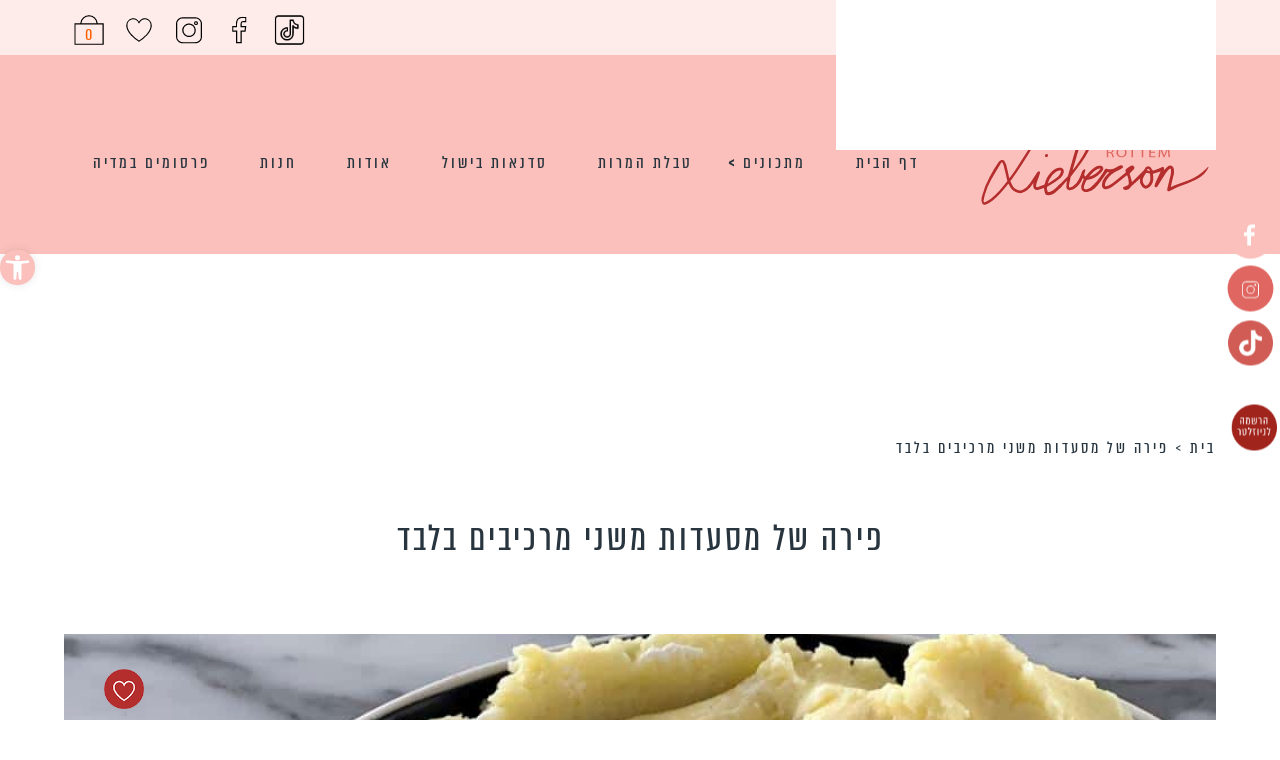

--- FILE ---
content_type: text/html; charset=UTF-8
request_url: https://rotteml.com/%D7%A4%D7%99%D7%A8%D7%94-%D7%A9%D7%9C-%D7%9E%D7%A1%D7%A2%D7%93%D7%95%D7%AA-%D7%9E%D7%A9%D7%A0%D7%99-%D7%9E%D7%A8%D7%9B%D7%99%D7%91%D7%99%D7%9D-%D7%91%D7%9C%D7%91%D7%93/
body_size: 38606
content:
<!DOCTYPE html>
<html dir="rtl" lang="he-IL">
<head>
<meta charset="UTF-8" />
<meta name="viewport" content= "width=device-width, initial-scale=1.0"> 
<title>פירה של מסעדות משני מרכיבים בלבד | רותם ליברזון | בלוג אוכל</title>
<meta name='robots' content='max-image-preview:large' />

<!-- This site is optimized with the Yoast SEO Premium plugin v13.2 - https://yoast.com/wordpress/plugins/seo/ -->
<meta name="description" content="שנים הרתחתי חלב, שמנת מתוקה, הוספתי המון חמאה והכל כדי שיצא לי פירה קרמי בדיוק כמו במסעדה. היום ראיתי מתכון של 2 מרכיבים לפירה המושלם. מועכים מוסיפים וזהו."/>
<meta name="robots" content="max-snippet:-1, max-image-preview:large, max-video-preview:-1"/>
<link rel="canonical" href="https://rotteml.com/%d7%a4%d7%99%d7%a8%d7%94-%d7%a9%d7%9c-%d7%9e%d7%a1%d7%a2%d7%93%d7%95%d7%aa-%d7%9e%d7%a9%d7%a0%d7%99-%d7%9e%d7%a8%d7%9b%d7%99%d7%91%d7%99%d7%9d-%d7%91%d7%9c%d7%91%d7%93/" />
<meta property="og:locale" content="he_IL" />
<meta property="og:type" content="article" />
<meta property="og:title" content="פירה של מסעדות משני מרכיבים בלבד | רותם ליברזון | בלוג אוכל" />
<meta property="og:description" content="שנים הרתחתי חלב, שמנת מתוקה, הוספתי המון חמאה והכל כדי שיצא לי פירה קרמי בדיוק כמו במסעדה. היום ראיתי מתכון של 2 מרכיבים לפירה המושלם. מועכים מוסיפים וזהו." />
<meta property="og:url" content="https://rotteml.com/%d7%a4%d7%99%d7%a8%d7%94-%d7%a9%d7%9c-%d7%9e%d7%a1%d7%a2%d7%93%d7%95%d7%aa-%d7%9e%d7%a9%d7%a0%d7%99-%d7%9e%d7%a8%d7%9b%d7%99%d7%91%d7%99%d7%9d-%d7%91%d7%9c%d7%91%d7%93/" />
<meta property="og:site_name" content="רותם ליברזון | בלוג אוכל" />
<meta property="article:publisher" content="https://www.facebook.com/RottemL/" />
<meta property="article:tag" content="מתכונים עם תפוחי אדמה" />
<meta property="article:tag" content="מתכונים קלים" />
<meta property="article:tag" content="קלי קלות" />
<meta property="article:section" content="חלבי" />
<meta property="article:published_time" content="2021-11-22T13:27:03+00:00" />
<meta property="og:image" content="https://rotteml.com/wp-content/uploads/2021/11/WhatsApp-Image-2021-11-22-at-13.31.39.jpeg" />
<meta property="og:image:secure_url" content="https://rotteml.com/wp-content/uploads/2021/11/WhatsApp-Image-2021-11-22-at-13.31.39.jpeg" />
<meta property="og:image:width" content="1024" />
<meta property="og:image:height" content="768" />
<meta name="twitter:card" content="summary_large_image" />
<meta name="twitter:description" content="שנים הרתחתי חלב, שמנת מתוקה, הוספתי המון חמאה והכל כדי שיצא לי פירה קרמי בדיוק כמו במסעדה. היום ראיתי מתכון של 2 מרכיבים לפירה המושלם. מועכים מוסיפים וזהו." />
<meta name="twitter:title" content="פירה של מסעדות משני מרכיבים בלבד | רותם ליברזון | בלוג אוכל" />
<meta name="twitter:image" content="https://rotteml.com/wp-content/uploads/2021/11/WhatsApp-Image-2021-11-22-at-13.31.39.jpeg" />
<!-- / Yoast SEO Premium plugin. -->

<link rel='dns-prefetch' href='//www.google.com' />
<link rel="alternate" type="application/rss+xml" title="רותם ליברזון | בלוג אוכל &laquo; פיד‏" href="https://rotteml.com/feed/" />
<link rel="alternate" type="application/rss+xml" title="רותם ליברזון | בלוג אוכל &laquo; פיד תגובות‏" href="https://rotteml.com/comments/feed/" />
<link rel="alternate" type="application/rss+xml" title="רותם ליברזון | בלוג אוכל &laquo; פיד תגובות של פירה של מסעדות משני מרכיבים בלבד" href="https://rotteml.com/%d7%a4%d7%99%d7%a8%d7%94-%d7%a9%d7%9c-%d7%9e%d7%a1%d7%a2%d7%93%d7%95%d7%aa-%d7%9e%d7%a9%d7%a0%d7%99-%d7%9e%d7%a8%d7%9b%d7%99%d7%91%d7%99%d7%9d-%d7%91%d7%9c%d7%91%d7%93/feed/" />
<link rel='stylesheet' id='sbi_styles-css' href='https://rotteml.com/wp-content/plugins/instagram-feed/css/sbi-styles.min.css?ver=6.5.0' type='text/css' media='all' />
<style id='wp-emoji-styles-inline-css' type='text/css'>

	img.wp-smiley, img.emoji {
		display: inline !important;
		border: none !important;
		box-shadow: none !important;
		height: 1em !important;
		width: 1em !important;
		margin: 0 0.07em !important;
		vertical-align: -0.1em !important;
		background: none !important;
		padding: 0 !important;
	}
</style>
<link rel='stylesheet' id='woocommerce-layout-rtl-css' href='https://rotteml.com/wp-content/plugins/woocommerce/assets/css/woocommerce-layout-rtl.css?ver=9.7.1' type='text/css' media='all' />
<link rel='stylesheet' id='woocommerce-smallscreen-rtl-css' href='https://rotteml.com/wp-content/plugins/woocommerce/assets/css/woocommerce-smallscreen-rtl.css?ver=9.7.1' type='text/css' media='only screen and (max-width: 768px)' />
<link rel='stylesheet' id='woocommerce-general-rtl-css' href='https://rotteml.com/wp-content/plugins/woocommerce/assets/css/woocommerce-rtl.css?ver=9.7.1' type='text/css' media='all' />
<style id='woocommerce-inline-inline-css' type='text/css'>
.woocommerce form .form-row .required { visibility: visible; }
</style>
<link rel='stylesheet' id='ppress-frontend-css' href='https://rotteml.com/wp-content/plugins/wp-user-avatar/assets/css/frontend.min.css?ver=4.15.12' type='text/css' media='all' />
<link rel='stylesheet' id='ppress-flatpickr-css' href='https://rotteml.com/wp-content/plugins/wp-user-avatar/assets/flatpickr/flatpickr.min.css?ver=4.15.12' type='text/css' media='all' />
<link rel='stylesheet' id='ppress-select2-css' href='https://rotteml.com/wp-content/plugins/wp-user-avatar/assets/select2/select2.min.css?ver=6.6.4' type='text/css' media='all' />
<link rel='stylesheet' id='wpdiscuz-frontend-rtl-css-css' href='https://rotteml.com/wp-content/plugins/wpdiscuz/themes/default/style-rtl.css?ver=7.6.22' type='text/css' media='all' />
<style id='wpdiscuz-frontend-rtl-css-inline-css' type='text/css'>
 #wpdcom .wpd-blog-administrator .wpd-comment-label{color:#ffffff;background-color:#E06761;border:none}#wpdcom .wpd-blog-administrator .wpd-comment-author, #wpdcom .wpd-blog-administrator .wpd-comment-author a{color:#E06761}#wpdcom.wpd-layout-1 .wpd-comment .wpd-blog-administrator .wpd-avatar img{border-color:#E06761}#wpdcom.wpd-layout-2 .wpd-comment.wpd-reply .wpd-comment-wrap.wpd-blog-administrator{border-right:3px solid #E06761}#wpdcom.wpd-layout-2 .wpd-comment .wpd-blog-administrator .wpd-avatar img{border-bottom-color:#E06761}#wpdcom.wpd-layout-3 .wpd-blog-administrator .wpd-comment-subheader{border-top:1px dashed #E06761}#wpdcom.wpd-layout-3 .wpd-reply .wpd-blog-administrator .wpd-comment-right{border-right:1px solid #E06761}#wpdcom .wpd-blog-editor .wpd-comment-label{color:#ffffff;background-color:#E06761;border:none}#wpdcom .wpd-blog-editor .wpd-comment-author, #wpdcom .wpd-blog-editor .wpd-comment-author a{color:#E06761}#wpdcom.wpd-layout-1 .wpd-comment .wpd-blog-editor .wpd-avatar img{border-color:#E06761}#wpdcom.wpd-layout-2 .wpd-comment.wpd-reply .wpd-comment-wrap.wpd-blog-editor{border-right:3px solid #E06761}#wpdcom.wpd-layout-2 .wpd-comment .wpd-blog-editor .wpd-avatar img{border-bottom-color:#E06761}#wpdcom.wpd-layout-3 .wpd-blog-editor .wpd-comment-subheader{border-top:1px dashed #E06761}#wpdcom.wpd-layout-3 .wpd-reply .wpd-blog-editor .wpd-comment-right{border-right:1px solid #E06761}#wpdcom .wpd-blog-author .wpd-comment-label{color:#ffffff;background-color:#E06761;border:none}#wpdcom .wpd-blog-author .wpd-comment-author, #wpdcom .wpd-blog-author .wpd-comment-author a{color:#E06761}#wpdcom.wpd-layout-1 .wpd-comment .wpd-blog-author .wpd-avatar img{border-color:#E06761}#wpdcom.wpd-layout-2 .wpd-comment .wpd-blog-author .wpd-avatar img{border-bottom-color:#E06761}#wpdcom.wpd-layout-3 .wpd-blog-author .wpd-comment-subheader{border-top:1px dashed #E06761}#wpdcom.wpd-layout-3 .wpd-reply .wpd-blog-author .wpd-comment-right{border-right:1px solid #E06761}#wpdcom .wpd-blog-contributor .wpd-comment-label{color:#ffffff;background-color:#E06761;border:none}#wpdcom .wpd-blog-contributor .wpd-comment-author, #wpdcom .wpd-blog-contributor .wpd-comment-author a{color:#E06761}#wpdcom.wpd-layout-1 .wpd-comment .wpd-blog-contributor .wpd-avatar img{border-color:#E06761}#wpdcom.wpd-layout-2 .wpd-comment .wpd-blog-contributor .wpd-avatar img{border-bottom-color:#E06761}#wpdcom.wpd-layout-3 .wpd-blog-contributor .wpd-comment-subheader{border-top:1px dashed #E06761}#wpdcom.wpd-layout-3 .wpd-reply .wpd-blog-contributor .wpd-comment-right{border-right:1px solid #E06761}#wpdcom .wpd-blog-subscriber .wpd-comment-label{color:#ffffff;background-color:#E06761;border:none}#wpdcom .wpd-blog-subscriber .wpd-comment-author, #wpdcom .wpd-blog-subscriber .wpd-comment-author a{color:#E06761}#wpdcom.wpd-layout-2 .wpd-comment .wpd-blog-subscriber .wpd-avatar img{border-bottom-color:#E06761}#wpdcom.wpd-layout-3 .wpd-blog-subscriber .wpd-comment-subheader{border-top:1px dashed #E06761}#wpdcom .wpd-blog-customer .wpd-comment-label{color:#ffffff;background-color:#E06761;border:none}#wpdcom .wpd-blog-customer .wpd-comment-author, #wpdcom .wpd-blog-customer .wpd-comment-author a{color:#E06761}#wpdcom.wpd-layout-1 .wpd-comment .wpd-blog-customer .wpd-avatar img{border-color:#E06761}#wpdcom.wpd-layout-2 .wpd-comment .wpd-blog-customer .wpd-avatar img{border-bottom-color:#E06761}#wpdcom.wpd-layout-3 .wpd-blog-customer .wpd-comment-subheader{border-top:1px dashed #E06761}#wpdcom.wpd-layout-3 .wpd-reply .wpd-blog-customer .wpd-comment-right{border-right:1px solid #E06761}#wpdcom .wpd-blog-shop_manager .wpd-comment-label{color:#ffffff;background-color:#E06761;border:none}#wpdcom .wpd-blog-shop_manager .wpd-comment-author, #wpdcom .wpd-blog-shop_manager .wpd-comment-author a{color:#E06761}#wpdcom.wpd-layout-1 .wpd-comment .wpd-blog-shop_manager .wpd-avatar img{border-color:#E06761}#wpdcom.wpd-layout-2 .wpd-comment .wpd-blog-shop_manager .wpd-avatar img{border-bottom-color:#E06761}#wpdcom.wpd-layout-3 .wpd-blog-shop_manager .wpd-comment-subheader{border-top:1px dashed #E06761}#wpdcom.wpd-layout-3 .wpd-reply .wpd-blog-shop_manager .wpd-comment-right{border-right:1px solid #E06761}#wpdcom .wpd-blog-css_js_designer .wpd-comment-label{color:#ffffff;background-color:#E06761;border:none}#wpdcom .wpd-blog-css_js_designer .wpd-comment-author, #wpdcom .wpd-blog-css_js_designer .wpd-comment-author a{color:#E06761}#wpdcom.wpd-layout-1 .wpd-comment .wpd-blog-css_js_designer .wpd-avatar img{border-color:#E06761}#wpdcom.wpd-layout-2 .wpd-comment .wpd-blog-css_js_designer .wpd-avatar img{border-bottom-color:#E06761}#wpdcom.wpd-layout-3 .wpd-blog-css_js_designer .wpd-comment-subheader{border-top:1px dashed #E06761}#wpdcom.wpd-layout-3 .wpd-reply .wpd-blog-css_js_designer .wpd-comment-right{border-right:1px solid #E06761}#wpdcom .wpd-blog-translator .wpd-comment-label{color:#ffffff;background-color:#E06761;border:none}#wpdcom .wpd-blog-translator .wpd-comment-author, #wpdcom .wpd-blog-translator .wpd-comment-author a{color:#E06761}#wpdcom.wpd-layout-1 .wpd-comment .wpd-blog-translator .wpd-avatar img{border-color:#E06761}#wpdcom.wpd-layout-2 .wpd-comment .wpd-blog-translator .wpd-avatar img{border-bottom-color:#E06761}#wpdcom.wpd-layout-3 .wpd-blog-translator .wpd-comment-subheader{border-top:1px dashed #E06761}#wpdcom.wpd-layout-3 .wpd-reply .wpd-blog-translator .wpd-comment-right{border-right:1px solid #E06761}#wpdcom .wpd-blog-manage_schema_options .wpd-comment-label{color:#ffffff;background-color:#E06761;border:none}#wpdcom .wpd-blog-manage_schema_options .wpd-comment-author, #wpdcom .wpd-blog-manage_schema_options .wpd-comment-author a{color:#E06761}#wpdcom.wpd-layout-1 .wpd-comment .wpd-blog-manage_schema_options .wpd-avatar img{border-color:#E06761}#wpdcom.wpd-layout-2 .wpd-comment .wpd-blog-manage_schema_options .wpd-avatar img{border-bottom-color:#E06761}#wpdcom.wpd-layout-3 .wpd-blog-manage_schema_options .wpd-comment-subheader{border-top:1px dashed #E06761}#wpdcom.wpd-layout-3 .wpd-reply .wpd-blog-manage_schema_options .wpd-comment-right{border-right:1px solid #E06761}#wpdcom .wpd-blog-wpseo_manager .wpd-comment-label{color:#ffffff;background-color:#E06761;border:none}#wpdcom .wpd-blog-wpseo_manager .wpd-comment-author, #wpdcom .wpd-blog-wpseo_manager .wpd-comment-author a{color:#E06761}#wpdcom.wpd-layout-1 .wpd-comment .wpd-blog-wpseo_manager .wpd-avatar img{border-color:#E06761}#wpdcom.wpd-layout-2 .wpd-comment .wpd-blog-wpseo_manager .wpd-avatar img{border-bottom-color:#E06761}#wpdcom.wpd-layout-3 .wpd-blog-wpseo_manager .wpd-comment-subheader{border-top:1px dashed #E06761}#wpdcom.wpd-layout-3 .wpd-reply .wpd-blog-wpseo_manager .wpd-comment-right{border-right:1px solid #E06761}#wpdcom .wpd-blog-wpseo_editor .wpd-comment-label{color:#ffffff;background-color:#E06761;border:none}#wpdcom .wpd-blog-wpseo_editor .wpd-comment-author, #wpdcom .wpd-blog-wpseo_editor .wpd-comment-author a{color:#E06761}#wpdcom.wpd-layout-1 .wpd-comment .wpd-blog-wpseo_editor .wpd-avatar img{border-color:#E06761}#wpdcom.wpd-layout-2 .wpd-comment .wpd-blog-wpseo_editor .wpd-avatar img{border-bottom-color:#E06761}#wpdcom.wpd-layout-3 .wpd-blog-wpseo_editor .wpd-comment-subheader{border-top:1px dashed #E06761}#wpdcom.wpd-layout-3 .wpd-reply .wpd-blog-wpseo_editor .wpd-comment-right{border-right:1px solid #E06761}#wpdcom .wpd-blog-post_author .wpd-comment-label{color:#ffffff;background-color:#E06761;border:none}#wpdcom .wpd-blog-post_author .wpd-comment-author, #wpdcom .wpd-blog-post_author .wpd-comment-author a{color:#E06761}#wpdcom .wpd-blog-post_author .wpd-avatar img{border-color:#E06761}#wpdcom.wpd-layout-1 .wpd-comment .wpd-blog-post_author .wpd-avatar img{border-color:#E06761}#wpdcom.wpd-layout-2 .wpd-comment.wpd-reply .wpd-comment-wrap.wpd-blog-post_author{border-right:3px solid #E06761}#wpdcom.wpd-layout-2 .wpd-comment .wpd-blog-post_author .wpd-avatar img{border-bottom-color:#E06761}#wpdcom.wpd-layout-3 .wpd-blog-post_author .wpd-comment-subheader{border-top:1px dashed #E06761}#wpdcom.wpd-layout-3 .wpd-reply .wpd-blog-post_author .wpd-comment-right{border-right:1px solid #E06761}#wpdcom .wpd-blog-guest .wpd-comment-label{color:#ffffff;background-color:#E06761;border:none}#wpdcom .wpd-blog-guest .wpd-comment-author, #wpdcom .wpd-blog-guest .wpd-comment-author a{color:#E06761}#wpdcom.wpd-layout-3 .wpd-blog-guest .wpd-comment-subheader{border-top:1px dashed #E06761}#comments, #respond, .comments-area, #wpdcom{}#wpdcom .ql-editor > *{color:#777777}#wpdcom .ql-editor::before{}#wpdcom .ql-toolbar{border:1px solid #DDDDDD;border-top:none}#wpdcom .ql-container{border:1px solid #DDDDDD;border-bottom:none}#wpdcom .wpd-form-row .wpdiscuz-item input[type="text"], #wpdcom .wpd-form-row .wpdiscuz-item input[type="email"], #wpdcom .wpd-form-row .wpdiscuz-item input[type="url"], #wpdcom .wpd-form-row .wpdiscuz-item input[type="color"], #wpdcom .wpd-form-row .wpdiscuz-item input[type="date"], #wpdcom .wpd-form-row .wpdiscuz-item input[type="datetime"], #wpdcom .wpd-form-row .wpdiscuz-item input[type="datetime-local"], #wpdcom .wpd-form-row .wpdiscuz-item input[type="month"], #wpdcom .wpd-form-row .wpdiscuz-item input[type="number"], #wpdcom .wpd-form-row .wpdiscuz-item input[type="time"], #wpdcom textarea, #wpdcom select{border:1px solid #DDDDDD;color:#777777}#wpdcom .wpd-form-row .wpdiscuz-item textarea{border:1px solid #DDDDDD}#wpdcom input::placeholder, #wpdcom textarea::placeholder, #wpdcom input::-moz-placeholder, #wpdcom textarea::-webkit-input-placeholder{}#wpdcom .wpd-comment-text{color:#777777}#wpdcom .wpd-thread-head .wpd-thread-info{border-bottom:2px solid #E06761}#wpdcom .wpd-thread-head .wpd-thread-info.wpd-reviews-tab svg{fill:#E06761}#wpdcom .wpd-thread-head .wpdiscuz-user-settings{border-bottom:2px solid #E06761}#wpdcom .wpd-thread-head .wpdiscuz-user-settings:hover{color:#E06761}#wpdcom .wpd-comment .wpd-follow-link:hover{color:#E06761}#wpdcom .wpd-comment-status .wpd-sticky{color:#E06761}#wpdcom .wpd-thread-filter .wpdf-active{color:#E06761;border-bottom-color:#E06761}#wpdcom .wpd-comment-info-bar{border:1px dashed #e78681;background:#fcf0f0}#wpdcom .wpd-comment-info-bar .wpd-current-view i{color:#E06761}#wpdcom .wpd-filter-view-all:hover{background:#E06761}#wpdcom .wpdiscuz-item .wpdiscuz-rating > label{color:#DDDDDD}#wpdcom .wpdiscuz-item .wpdiscuz-rating:not(:checked) > label:hover, .wpdiscuz-rating:not(:checked) > label:hover ~ label{}#wpdcom .wpdiscuz-item .wpdiscuz-rating > input ~ label:hover, #wpdcom .wpdiscuz-item .wpdiscuz-rating > input:not(:checked) ~ label:hover ~ label, #wpdcom .wpdiscuz-item .wpdiscuz-rating > input:not(:checked) ~ label:hover ~ label{color:#E06761}#wpdcom .wpdiscuz-item .wpdiscuz-rating > input:checked ~ label:hover, #wpdcom .wpdiscuz-item .wpdiscuz-rating > input:checked ~ label:hover, #wpdcom .wpdiscuz-item .wpdiscuz-rating > label:hover ~ input:checked ~ label, #wpdcom .wpdiscuz-item .wpdiscuz-rating > input:checked + label:hover ~ label, #wpdcom .wpdiscuz-item .wpdiscuz-rating > input:checked ~ label:hover ~ label, .wpd-custom-field .wcf-active-star, #wpdcom .wpdiscuz-item .wpdiscuz-rating > input:checked ~ label{color:#DC817A}#wpd-post-rating .wpd-rating-wrap .wpd-rating-stars svg .wpd-star{fill:#DDDDDD}#wpd-post-rating .wpd-rating-wrap .wpd-rating-stars svg .wpd-active{fill:#DC817A}#wpd-post-rating .wpd-rating-wrap .wpd-rate-starts svg .wpd-star{fill:#DDDDDD}#wpd-post-rating .wpd-rating-wrap .wpd-rate-starts:hover svg .wpd-star{fill:#E06761}#wpd-post-rating.wpd-not-rated .wpd-rating-wrap .wpd-rate-starts svg:hover ~ svg .wpd-star{fill:#DDDDDD}.wpdiscuz-post-rating-wrap .wpd-rating .wpd-rating-wrap .wpd-rating-stars svg .wpd-star{fill:#DDDDDD}.wpdiscuz-post-rating-wrap .wpd-rating .wpd-rating-wrap .wpd-rating-stars svg .wpd-active{fill:#DC817A}#wpdcom .wpd-comment .wpd-follow-active{color:#ff7a00}#wpdcom .page-numbers{color:#555;border:#555 1px solid}#wpdcom span.current{background:#555}#wpdcom.wpd-layout-1 .wpd-new-loaded-comment > .wpd-comment-wrap > .wpd-comment-right{background:#FFFAD6}#wpdcom.wpd-layout-2 .wpd-new-loaded-comment.wpd-comment > .wpd-comment-wrap > .wpd-comment-right{background:#FFFAD6}#wpdcom.wpd-layout-2 .wpd-new-loaded-comment.wpd-comment.wpd-reply > .wpd-comment-wrap > .wpd-comment-right{background:transparent}#wpdcom.wpd-layout-2 .wpd-new-loaded-comment.wpd-comment.wpd-reply > .wpd-comment-wrap{background:#FFFAD6}#wpdcom.wpd-layout-3 .wpd-new-loaded-comment.wpd-comment > .wpd-comment-wrap > .wpd-comment-right{background:#FFFAD6}#wpdcom .wpd-follow:hover i, #wpdcom .wpd-unfollow:hover i, #wpdcom .wpd-comment .wpd-follow-active:hover i{color:#E06761}#wpdcom .wpdiscuz-readmore{cursor:pointer;color:#E06761}.wpd-custom-field .wcf-pasiv-star, #wpcomm .wpdiscuz-item .wpdiscuz-rating > label{color:#DDDDDD}.wpd-wrapper .wpd-list-item.wpd-active{border-top:3px solid #E06761}#wpdcom.wpd-layout-2 .wpd-comment.wpd-reply.wpd-unapproved-comment .wpd-comment-wrap{border-right:3px solid #FFFAD6}#wpdcom.wpd-layout-3 .wpd-comment.wpd-reply.wpd-unapproved-comment .wpd-comment-right{border-right:1px solid #FFFAD6}#wpdcom .wpd-prim-button{background-color:#555555;color:#FFFFFF}#wpdcom .wpd_label__check i.wpdicon-on{color:#555555;border:1px solid #aaaaaa}#wpd-bubble-wrapper #wpd-bubble-all-comments-count{color:#E06761}#wpd-bubble-wrapper > div{background-color:#E06761}#wpd-bubble-wrapper > #wpd-bubble #wpd-bubble-add-message{background-color:#E06761}#wpd-bubble-wrapper > #wpd-bubble #wpd-bubble-add-message::before{border-left-color:#E06761;border-right-color:#E06761}#wpd-bubble-wrapper.wpd-right-corner > #wpd-bubble #wpd-bubble-add-message::before{border-left-color:#E06761;border-right-color:#E06761}.wpd-inline-icon-wrapper path.wpd-inline-icon-first{fill:#E06761}.wpd-inline-icon-count{background-color:#E06761}.wpd-inline-icon-count::before{border-left-color:#E06761}.wpd-inline-form-wrapper::before{border-bottom-color:#E06761}.wpd-inline-form-question{background-color:#E06761}.wpd-inline-form{background-color:#E06761}.wpd-last-inline-comments-wrapper{border-color:#E06761}.wpd-last-inline-comments-wrapper::before{border-bottom-color:#E06761}.wpd-last-inline-comments-wrapper .wpd-view-all-inline-comments{background:#E06761}.wpd-last-inline-comments-wrapper .wpd-view-all-inline-comments:hover,.wpd-last-inline-comments-wrapper .wpd-view-all-inline-comments:active,.wpd-last-inline-comments-wrapper .wpd-view-all-inline-comments:focus{background-color:#E06761}#wpdcom .ql-snow .ql-tooltip[data-mode="link"]::before{content:"Enter link:"}#wpdcom .ql-snow .ql-tooltip.ql-editing a.ql-action::after{content:"Save"}.comments-area{width:auto}
</style>
<link rel='stylesheet' id='quill-css-css' href='https://rotteml.com/wp-content/plugins/wpdiscuz/assets/third-party/quill/quill.snow.css?ver=1.3.6' type='text/css' media='all' />
<link rel='stylesheet' id='wmu-colorbox-css-css' href='https://rotteml.com/wp-content/plugins/wpdiscuz/assets/third-party/colorbox/colorbox.css?ver=6.6.4' type='text/css' media='all' />
<link rel='stylesheet' id='wpdiscuz-mu-css-css' href='https://rotteml.com/wp-content/plugins/wpdiscuz/assets/css/wpdiscuz-mu-frontend.css?ver=6.6.4' type='text/css' media='all' />
<link rel='stylesheet' id='wpdiscuz-user-content-css-css' href='https://rotteml.com/wp-content/plugins/wpdiscuz/assets/css/wpdiscuz-user-content.css?ver=7.6.22' type='text/css' media='all' />
<link rel='stylesheet' id='brands-styles-css' href='https://rotteml.com/wp-content/plugins/woocommerce/assets/css/brands.css?ver=9.7.1' type='text/css' media='all' />
<link rel='stylesheet' id='blankslate-style-css' href='https://rotteml.com/wp-content/themes/rotteml/style.css?ver=6.6.4' type='text/css' media='all' />
<link rel='stylesheet' id='pojo-a11y-css' href='https://rotteml.com/wp-content/plugins/pojo-accessibility/assets/css/style.min.css?ver=1.0.0' type='text/css' media='all' />
<script type="text/javascript" src="https://rotteml.com/wp-includes/js/jquery/jquery.min.js?ver=3.7.1" id="jquery-core-js"></script>
<script type="text/javascript" src="https://rotteml.com/wp-includes/js/jquery/jquery-migrate.min.js?ver=3.4.1" id="jquery-migrate-js"></script>
<script type="text/javascript" src="https://rotteml.com/wp-content/plugins/woocommerce/assets/js/jquery-blockui/jquery.blockUI.min.js?ver=2.7.0-wc.9.7.1" id="jquery-blockui-js" defer="defer" data-wp-strategy="defer"></script>
<script type="text/javascript" src="https://rotteml.com/wp-content/plugins/woocommerce/assets/js/js-cookie/js.cookie.min.js?ver=2.1.4-wc.9.7.1" id="js-cookie-js" defer="defer" data-wp-strategy="defer"></script>
<script type="text/javascript" id="woocommerce-js-extra">
/* <![CDATA[ */
var woocommerce_params = {"ajax_url":"\/wp-admin\/admin-ajax.php","wc_ajax_url":"\/?wc-ajax=%%endpoint%%","i18n_password_show":"\u05dc\u05d4\u05e6\u05d9\u05d2 \u05e1\u05d9\u05e1\u05de\u05d4","i18n_password_hide":"\u05dc\u05d4\u05e1\u05ea\u05d9\u05e8 \u05e1\u05d9\u05e1\u05de\u05d4"};
/* ]]> */
</script>
<script type="text/javascript" src="https://rotteml.com/wp-content/plugins/woocommerce/assets/js/frontend/woocommerce.min.js?ver=9.7.1" id="woocommerce-js" defer="defer" data-wp-strategy="defer"></script>
<script type="text/javascript" src="https://rotteml.com/wp-content/plugins/wp-user-avatar/assets/flatpickr/flatpickr.min.js?ver=4.15.12" id="ppress-flatpickr-js"></script>
<script type="text/javascript" src="https://rotteml.com/wp-content/plugins/wp-user-avatar/assets/select2/select2.min.js?ver=4.15.12" id="ppress-select2-js"></script>
<link rel="https://api.w.org/" href="https://rotteml.com/wp-json/" /><link rel="alternate" title="JSON" type="application/json" href="https://rotteml.com/wp-json/wp/v2/posts/11800" /><link rel="EditURI" type="application/rsd+xml" title="RSD" href="https://rotteml.com/xmlrpc.php?rsd" />
<meta name="generator" content="WordPress 6.6.4" />
<meta name="generator" content="WooCommerce 9.7.1" />
<link rel='shortlink' href='https://rotteml.com/?p=11800' />
<link rel="alternate" title="oEmbed (JSON)" type="application/json+oembed" href="https://rotteml.com/wp-json/oembed/1.0/embed?url=https%3A%2F%2Frotteml.com%2F%25d7%25a4%25d7%2599%25d7%25a8%25d7%2594-%25d7%25a9%25d7%259c-%25d7%259e%25d7%25a1%25d7%25a2%25d7%2593%25d7%2595%25d7%25aa-%25d7%259e%25d7%25a9%25d7%25a0%25d7%2599-%25d7%259e%25d7%25a8%25d7%259b%25d7%2599%25d7%2591%25d7%2599%25d7%259d-%25d7%2591%25d7%259c%25d7%2591%25d7%2593%2F" />
<link rel="alternate" title="oEmbed (XML)" type="text/xml+oembed" href="https://rotteml.com/wp-json/oembed/1.0/embed?url=https%3A%2F%2Frotteml.com%2F%25d7%25a4%25d7%2599%25d7%25a8%25d7%2594-%25d7%25a9%25d7%259c-%25d7%259e%25d7%25a1%25d7%25a2%25d7%2593%25d7%2595%25d7%25aa-%25d7%259e%25d7%25a9%25d7%25a0%25d7%2599-%25d7%259e%25d7%25a8%25d7%259b%25d7%2599%25d7%2591%25d7%2599%25d7%259d-%25d7%2591%25d7%259c%25d7%2591%25d7%2593%2F&#038;format=xml" />
<!-- Google Tag Manager -->
<script>(function(w,d,s,l,i){w[l]=w[l]||[];w[l].push({'gtm.start':
new Date().getTime(),event:'gtm.js'});var f=d.getElementsByTagName(s)[0],
j=d.createElement(s),dl=l!='dataLayer'?'&l='+l:'';j.async=true;j.src=
'https://www.googletagmanager.com/gtm.js?id='+i+dl;f.parentNode.insertBefore(j,f);
})(window,document,'script','dataLayer','GTM-MQXB42Q');</script>
<!-- End Google Tag Manager -->
		        <style type="text/css" id="pf-main-css">
            
				@media screen {
					.printfriendly {
						z-index: 1000; position: relative
					}
					.printfriendly a, .printfriendly a:link, .printfriendly a:visited, .printfriendly a:hover, .printfriendly a:active {
						font-weight: 600;
						cursor: pointer;
						text-decoration: none;
						border: none;
						-webkit-box-shadow: none;
						-moz-box-shadow: none;
						box-shadow: none;
						outline:none;
						font-size: 14px !important;
						color: #408490 !important;
					}
					.printfriendly.pf-alignleft {
						float: left;
					}
					.printfriendly.pf-alignright {
						float: right;
					}
					.printfriendly.pf-aligncenter {
						justify-content: center;
						display: flex; align-items: center;
					}
				}

				.pf-button-img {
					border: none;
					-webkit-box-shadow: none;
					-moz-box-shadow: none;
					box-shadow: none;
					padding: 0;
					margin: 0;
					display: inline;
					vertical-align: middle;
				}

				img.pf-button-img + .pf-button-text {
					margin-left: 6px;
				}

				@media print {
					.printfriendly {
						display: none;
					}
				}
				        </style>

            
        <style type="text/css" id="pf-excerpt-styles">
          .pf-button.pf-button-excerpt {
              display: none;
           }
        </style>

            

<!-- This site is optimized with the Schema plugin v1.7.9.6 - https://schema.press -->
<script type="application/ld+json">{"@context":"https:\/\/schema.org\/","@type":"BlogPosting","mainEntityOfPage":{"@type":"WebPage","@id":"https:\/\/rotteml.com\/%d7%a4%d7%99%d7%a8%d7%94-%d7%a9%d7%9c-%d7%9e%d7%a1%d7%a2%d7%93%d7%95%d7%aa-%d7%9e%d7%a9%d7%a0%d7%99-%d7%9e%d7%a8%d7%9b%d7%99%d7%91%d7%99%d7%9d-%d7%91%d7%9c%d7%91%d7%93\/"},"url":"https:\/\/rotteml.com\/%d7%a4%d7%99%d7%a8%d7%94-%d7%a9%d7%9c-%d7%9e%d7%a1%d7%a2%d7%93%d7%95%d7%aa-%d7%9e%d7%a9%d7%a0%d7%99-%d7%9e%d7%a8%d7%9b%d7%99%d7%91%d7%99%d7%9d-%d7%91%d7%9c%d7%91%d7%93\/","headline":"פירה של מסעדות משני מרכיבים בלבד","datePublished":"2021-11-22T15:27:03+02:00","dateModified":"2021-11-22T15:27:03+02:00","publisher":{"@type":"Organization","@id":"https:\/\/rotteml.com\/#organization","name":"רותם ליברזון | בלוג אוכל","logo":{"@type":"ImageObject","url":"","width":600,"height":60}},"image":{"@type":"ImageObject","url":"https:\/\/rotteml.com\/wp-content\/uploads\/2021\/11\/WhatsApp-Image-2021-11-22-at-13.31.39.jpeg","width":1024,"height":768},"articleSection":"חגים","keywords":"מתכונים עם תפוחי אדמה, מתכונים קלים, קלי קלות","description":"שנים הרתחתי חלב, שמנת מתוקה, הוספתי המון חמאה והכל כדי שיצא לי פירה קרמי בדיוק כמו במסעדה.\r\nהיום ראיתי בניו יורק טיימס את הקיצור האולטימטיבי, 2 מרכיבים לפירה המושלם. מועכים מוסיפים וזהו.\r\nאפשר להחליף את השמנת החמוצה ביוגורט יווני, יוצא משובח.\r\nפירה של מסעדה מ- 2 מרכיבים, חגיגה!","author":{"@type":"Person","name":"רותם ליברזון","url":"https:\/\/rotteml.com\/author\/rotteml\/","image":{"@type":"ImageObject","url":"https:\/\/rotteml.com\/wp-content\/uploads\/2020\/09\/nm1-100x100.png","height":96,"width":96}}}</script>

<link rel="pingback" href="https://rotteml.com/xmlrpc.php" />
	<noscript><style>.woocommerce-product-gallery{ opacity: 1 !important; }</style></noscript>
	<style type="text/css">
#pojo-a11y-toolbar .pojo-a11y-toolbar-toggle a{ background-color: #fbc0bb;	color: #ffffff;}
#pojo-a11y-toolbar .pojo-a11y-toolbar-overlay, #pojo-a11y-toolbar .pojo-a11y-toolbar-overlay ul.pojo-a11y-toolbar-items.pojo-a11y-links{ border-color: #fbc0bb;}
body.pojo-a11y-focusable a:focus{ outline-style: solid !important;	outline-width: 1px !important;	outline-color: #FF0000 !important;}
#pojo-a11y-toolbar{ top: 250px !important;}
#pojo-a11y-toolbar .pojo-a11y-toolbar-overlay{ background-color: #ffffff;}
#pojo-a11y-toolbar .pojo-a11y-toolbar-overlay ul.pojo-a11y-toolbar-items li.pojo-a11y-toolbar-item a, #pojo-a11y-toolbar .pojo-a11y-toolbar-overlay p.pojo-a11y-toolbar-title{ color: #333333;}
#pojo-a11y-toolbar .pojo-a11y-toolbar-overlay ul.pojo-a11y-toolbar-items li.pojo-a11y-toolbar-item a.active{ background-color: #fbc0bb;	color: #ffffff;}
@media (max-width: 767px) { #pojo-a11y-toolbar { top: 220px !important; } }</style>

<script type="application/ld+json" class="saswp-schema-markup-output">
[{"@context":"https:\/\/schema.org\/","@type":"Recipe","@id":"https:\/\/rotteml.com\/%d7%a4%d7%99%d7%a8%d7%94-%d7%a9%d7%9c-%d7%9e%d7%a1%d7%a2%d7%93%d7%95%d7%aa-%d7%9e%d7%a9%d7%a0%d7%99-%d7%9e%d7%a8%d7%9b%d7%99%d7%91%d7%99%d7%9d-%d7%91%d7%9c%d7%91%d7%93\/#recipe","url":"https:\/\/rotteml.com\/%d7%a4%d7%99%d7%a8%d7%94-%d7%a9%d7%9c-%d7%9e%d7%a1%d7%a2%d7%93%d7%95%d7%aa-%d7%9e%d7%a9%d7%a0%d7%99-%d7%9e%d7%a8%d7%9b%d7%99%d7%91%d7%99%d7%9d-%d7%91%d7%9c%d7%91%d7%93\/","name":"\u05e4\u05d9\u05e8\u05d4 \u05e9\u05dc \u05de\u05e1\u05e2\u05d3\u05d5\u05ea \u05de\u05e9\u05e0\u05d9 \u05de\u05e8\u05db\u05d9\u05d1\u05d9\u05dd \u05d1\u05dc\u05d1\u05d3","datePublished":"2021-11-22T15:27:03+02:00","dateModified":"2021-11-22T15:27:03+02:00","description":"\u05e9\u05e0\u05d9\u05dd \u05d4\u05e8\u05ea\u05d7\u05ea\u05d9 \u05d7\u05dc\u05d1, \u05e9\u05de\u05e0\u05ea \u05de\u05ea\u05d5\u05e7\u05d4, \u05d4\u05d5\u05e1\u05e4\u05ea\u05d9 \u05d4\u05de\u05d5\u05df \u05d7\u05de\u05d0\u05d4 \u05d5\u05d4\u05db\u05dc \u05db\u05d3\u05d9 \u05e9\u05d9\u05e6\u05d0 \u05dc\u05d9 \u05e4\u05d9\u05e8\u05d4 \u05e7\u05e8\u05de\u05d9 \u05d1\u05d3\u05d9\u05d5\u05e7 \u05db\u05de\u05d5 \u05d1\u05de\u05e1\u05e2\u05d3\u05d4. \u05d4\u05d9\u05d5\u05dd \u05e8\u05d0\u05d9\u05ea\u05d9 \u05de\u05ea\u05db\u05d5\u05df \u05e9\u05dc 2 \u05de\u05e8\u05db\u05d9\u05d1\u05d9\u05dd \u05dc\u05e4\u05d9\u05e8\u05d4 \u05d4\u05de\u05d5\u05e9\u05dc\u05dd. \u05de\u05d5\u05e2\u05db\u05d9\u05dd \u05de\u05d5\u05e1\u05d9\u05e4\u05d9\u05dd \u05d5\u05d6\u05d4\u05d5.","keywords":"\u05de\u05ea\u05db\u05d5\u05e0\u05d9\u05dd \u05e2\u05dd \u05ea\u05e4\u05d5\u05d7\u05d9 \u05d0\u05d3\u05de\u05d4, \u05de\u05ea\u05db\u05d5\u05e0\u05d9\u05dd \u05e7\u05dc\u05d9\u05dd, \u05e7\u05dc\u05d9 \u05e7\u05dc\u05d5\u05ea, ","author":{"@type":"Person","name":"\u05e8\u05d5\u05ea\u05dd \u05dc\u05d9\u05d1\u05e8\u05d6\u05d5\u05df","url":"https:\/\/rotteml.com\/author\/rotteml\/","sameAs":[],"image":{"@type":"ImageObject","url":"https:\/\/rotteml.com\/wp-content\/uploads\/2020\/09\/nm1-100x100.png","height":96,"width":96}},"prepTime":"PT20M","cookTime":"PT20M","totalTime":"PT20M","recipeCategory":["\u05d7\u05d2\u05d9\u05dd","\u05d7\u05dc\u05d1\u05d9","\u05de\u05ea\u05db\u05d5\u05e0\u05d9\u05dd","\u05de\u05ea\u05db\u05d5\u05e0\u05d9\u05dd \u05dc\u05d0\u05e8\u05d5\u05d7\u05ea \u05e2\u05e8\u05d1","\u05de\u05ea\u05db\u05d5\u05e0\u05d9\u05dd \u05dc\u05d0\u05e8\u05d5\u05d7\u05ea \u05e6\u05d4\u05e8\u05d9\u05d9\u05dd","\u05de\u05ea\u05db\u05d5\u05e0\u05d9\u05dd \u05dc\u05d9\u05d5\u05dd \u05d4\u05e2\u05e6\u05de\u05d0\u05d5\u05ea","\u05de\u05ea\u05db\u05d5\u05e0\u05d9\u05dd \u05dc\u05e1\u05d5\u05db\u05d5\u05ea","\u05de\u05ea\u05db\u05d5\u05e0\u05d9\u05dd \u05dc\u05e4\u05e1\u05d7","\u05de\u05ea\u05db\u05d5\u05e0\u05d9\u05dd \u05dc\u05e8\u05d0\u05e9 \u05d4\u05e9\u05e0\u05d4","\u05de\u05ea\u05db\u05d5\u05e0\u05d9\u05dd \u05dc\u05e9\u05d1\u05d5\u05e2\u05d5\u05ea","\u05de\u05ea\u05db\u05d5\u05e0\u05d9\u05dd \u05e7\u05dc\u05d9\u05dd \u05dc\u05d4\u05db\u05e0\u05d4","\u05ea\u05d5\u05e1\u05e4\u05d5\u05ea","\u05ea\u05e4\u05d5\u05d7 \u05d0\u05d3\u05de\u05d4"],"recipeCuisine":["\u05d7\u05d2\u05d9\u05dd","\u05d7\u05dc\u05d1\u05d9","\u05de\u05ea\u05db\u05d5\u05e0\u05d9\u05dd","\u05de\u05ea\u05db\u05d5\u05e0\u05d9\u05dd \u05dc\u05d0\u05e8\u05d5\u05d7\u05ea \u05e2\u05e8\u05d1","\u05de\u05ea\u05db\u05d5\u05e0\u05d9\u05dd \u05dc\u05d0\u05e8\u05d5\u05d7\u05ea \u05e6\u05d4\u05e8\u05d9\u05d9\u05dd","\u05de\u05ea\u05db\u05d5\u05e0\u05d9\u05dd \u05dc\u05d9\u05d5\u05dd \u05d4\u05e2\u05e6\u05de\u05d0\u05d5\u05ea","\u05de\u05ea\u05db\u05d5\u05e0\u05d9\u05dd \u05dc\u05e1\u05d5\u05db\u05d5\u05ea","\u05de\u05ea\u05db\u05d5\u05e0\u05d9\u05dd \u05dc\u05e4\u05e1\u05d7","\u05de\u05ea\u05db\u05d5\u05e0\u05d9\u05dd \u05dc\u05e8\u05d0\u05e9 \u05d4\u05e9\u05e0\u05d4","\u05de\u05ea\u05db\u05d5\u05e0\u05d9\u05dd \u05dc\u05e9\u05d1\u05d5\u05e2\u05d5\u05ea","\u05de\u05ea\u05db\u05d5\u05e0\u05d9\u05dd \u05e7\u05dc\u05d9\u05dd \u05dc\u05d4\u05db\u05e0\u05d4","\u05ea\u05d5\u05e1\u05e4\u05d5\u05ea","\u05ea\u05e4\u05d5\u05d7 \u05d0\u05d3\u05de\u05d4"],"nutrition":{"@type":"NutritionInformation","calories":""},"recipeIngredient":["6 \u05ea\u05e4\u05d5\u05d7\u05d9 \u05d0\u05d3\u05de\u05d4 \u05e7\u05dc\u05d5\u05e4\u05d9\u05dd \u05d5\u05de\u05d1\u05d5\u05e9\u05dc\u05d9\u05dd \u05d4\u05d9\u05d8\u05d1 \u05d1\u05de\u05d9\u05dd\n6 \u05db\u05e4\u05d5\u05ea \u05e9\u05de\u05e0\u05ea \u05d7\u05de\u05d5\u05e6\u05d4 \u05e9\u05dc \u05e4\u05e2\u05dd\n\u05de\u05dc\u05d7"],"recipeInstructions":["\u05de\u05d1\u05e9\u05dc\u05d9\u05dd \u05d0\u05ea \u05ea\u05e4\u05d5\u05d7\u05d9 \u05d4\u05d0\u05d3\u05de\u05d4 \u05d1\u05de\u05d9\u05dd \u05e2\u05d3 \u05e9\u05d4\u05dd \u05e8\u05db\u05d9\u05dd \u05dc\u05d7\u05dc\u05d5\u05d8\u05d9\u05df. \u05de\u05e1\u05e0\u05e0\u05d9\u05dd \u05d5\u05de\u05d5\u05e2\u05db\u05d9\u05dd \u05d0\u05d5\u05ea\u05dd \u05d1\u05e2\u05d5\u05d3\u05dd \u05d7\u05de\u05d9\u05dd, \u05e2\u05d3\u05d9\u05e3 \u05d1\u05de\u05d5\u05e2\u05da \u05e4\u05d9\u05e8\u05d4. \u05de\u05d5\u05e1\u05d9\u05e4\u05d9\u05dd \u05d0\u05ea \u05d4\u05e9\u05de\u05e0\u05ea \u05d4\u05d7\u05de\u05d5\u05e6\u05d4 \u05d5\u05d4\u05de\u05dc\u05d7 \u05d5\u05de\u05e2\u05e8\u05d1\u05d1\u05d9\u05dd \u05d4\u05d9\u05d8\u05d1.\n\u05de\u05d2\u05d9\u05e9\u05d9\u05dd \u05d7\u05dd"],"video":{"@type":"VideoObject","name":"\u05e4\u05d9\u05e8\u05d4 \u05e9\u05dc \u05de\u05e1\u05e2\u05d3\u05d5\u05ea \u05de\u05e9\u05e0\u05d9 \u05de\u05e8\u05db\u05d9\u05d1\u05d9\u05dd \u05d1\u05dc\u05d1\u05d3","description":"\u05e9\u05e0\u05d9\u05dd \u05d4\u05e8\u05ea\u05d7\u05ea\u05d9 \u05d7\u05dc\u05d1, \u05e9\u05de\u05e0\u05ea \u05de\u05ea\u05d5\u05e7\u05d4, \u05d4\u05d5\u05e1\u05e4\u05ea\u05d9 \u05d4\u05de\u05d5\u05df \u05d7\u05de\u05d0\u05d4 \u05d5\u05d4\u05db\u05dc \u05db\u05d3\u05d9 \u05e9\u05d9\u05e6\u05d0 \u05dc\u05d9 \u05e4\u05d9\u05e8\u05d4 \u05e7\u05e8\u05de\u05d9 \u05d1\u05d3\u05d9\u05d5\u05e7 \u05db\u05de\u05d5 \u05d1\u05de\u05e1\u05e2\u05d3\u05d4. \u05d4\u05d9\u05d5\u05dd \u05e8\u05d0\u05d9\u05ea\u05d9 \u05de\u05ea\u05db\u05d5\u05df \u05e9\u05dc 2 \u05de\u05e8\u05db\u05d9\u05d1\u05d9\u05dd \u05dc\u05e4\u05d9\u05e8\u05d4 \u05d4\u05de\u05d5\u05e9\u05dc\u05dd. \u05de\u05d5\u05e2\u05db\u05d9\u05dd \u05de\u05d5\u05e1\u05d9\u05e4\u05d9\u05dd \u05d5\u05d6\u05d4\u05d5.","thumbnailUrl":"https:\/\/rotteml.com\/wp-content\/uploads\/2020\/09\/%D7%A1%D7%99%D7%A0%D7%99%D7%99%D7%94-1536x1536-1.jpg","contentUrl":"https:\/\/rotteml.com\/%d7%a4%d7%99%d7%a8%d7%94-%d7%a9%d7%9c-%d7%9e%d7%a1%d7%a2%d7%93%d7%95%d7%aa-%d7%9e%d7%a9%d7%a0%d7%99-%d7%9e%d7%a8%d7%9b%d7%99%d7%91%d7%99%d7%9d-%d7%91%d7%9c%d7%91%d7%93\/","embedUrl":"","uploadDate":"2021-11-22T15:27:03+02:00"},"aggregateRating":{"@type":"AggregateRating","worstRating":0,"bestRating":5,"ratingValue":"5","ratingCount":"100"},"image":[{"@type":"ImageObject","@id":"https:\/\/rotteml.com\/%d7%a4%d7%99%d7%a8%d7%94-%d7%a9%d7%9c-%d7%9e%d7%a1%d7%a2%d7%93%d7%95%d7%aa-%d7%9e%d7%a9%d7%a0%d7%99-%d7%9e%d7%a8%d7%9b%d7%99%d7%91%d7%99%d7%9d-%d7%91%d7%9c%d7%91%d7%93\/#primaryimage","url":"https:\/\/rotteml.com\/wp-content\/uploads\/2021\/11\/WhatsApp-Image-2021-11-22-at-13.31.39-1200x900.jpeg","width":"1200","height":"900","caption":"\u05e4\u05d9\u05e8\u05d4 \u05e9\u05dc \u05de\u05e1\u05e2\u05d3\u05d5\u05ea"},{"@type":"ImageObject","url":"https:\/\/rotteml.com\/wp-content\/uploads\/2021\/11\/WhatsApp-Image-2021-11-22-at-13.31.39-1200x900.jpeg","width":"1200","height":"900","caption":"\u05e4\u05d9\u05e8\u05d4 \u05e9\u05dc \u05de\u05e1\u05e2\u05d3\u05d5\u05ea"},{"@type":"ImageObject","url":"https:\/\/rotteml.com\/wp-content\/uploads\/2021\/11\/WhatsApp-Image-2021-11-22-at-13.31.39-1200x675.jpeg","width":"1200","height":"675","caption":"\u05e4\u05d9\u05e8\u05d4 \u05e9\u05dc \u05de\u05e1\u05e2\u05d3\u05d5\u05ea"},{"@type":"ImageObject","url":"https:\/\/rotteml.com\/wp-content\/uploads\/2021\/11\/WhatsApp-Image-2021-11-22-at-13.31.39-900x900.jpeg","width":"900","height":"900","caption":"\u05e4\u05d9\u05e8\u05d4 \u05e9\u05dc \u05de\u05e1\u05e2\u05d3\u05d5\u05ea"}]},

{"@context":"https:\/\/schema.org\/","@type":"Organization","@id":"https:\/\/rotteml.com#Organization","name":"\u05e8\u05d5\u05ea\u05dd \u05dc\u05d9\u05d1\u05e8\u05d6\u05d5\u05df | \u05d1\u05dc\u05d5\u05d2 \u05d0\u05d5\u05db\u05dc","url":"https:\/\/rotteml.com","sameAs":[]}]
</script>

<style id='wp-fonts-local' type='text/css'>
@font-face{font-family:Inter;font-style:normal;font-weight:300 900;font-display:fallback;src:url('https://rotteml.com/wp-content/plugins/woocommerce/assets/fonts/Inter-VariableFont_slnt,wght.woff2') format('woff2');font-stretch:normal;}
@font-face{font-family:Cardo;font-style:normal;font-weight:400;font-display:fallback;src:url('https://rotteml.com/wp-content/plugins/woocommerce/assets/fonts/cardo_normal_400.woff2') format('woff2');}
</style>
<link rel="icon" href="https://rotteml.com/wp-content/uploads/2020/09/favicon.png" sizes="32x32" />
<link rel="icon" href="https://rotteml.com/wp-content/uploads/2020/09/favicon.png" sizes="192x192" />
<link rel="apple-touch-icon" href="https://rotteml.com/wp-content/uploads/2020/09/favicon.png" />
<meta name="msapplication-TileImage" content="https://rotteml.com/wp-content/uploads/2020/09/favicon.png" />
		<style type="text/css" id="wp-custom-css">
			.wpd-secondary-form-wrapper .wpd_comm_form{display:block}

#holder{max-width:1024px;width:90%; margin:0 auto;display:block}
#pojo-a11y-toolbar .pojo-a11y-toolbar-toggle a {
    padding: 5px;border-radius:50px;
	}
#pojo-a11y-toolbar .pojo-a11y-toolbar-toggle a svg {
    width: 25px;
	}

.search_menu #AC_holder {
  position: absolute;
  z-index: 1;
  width: 50%;
}


	#pojo-a11y-toolbar.pojo-a11y-toolbar-left .pojo-a11y-toolbar-toggle
	{position:fixed; left:0px; transition:all 0.5s}
.pojo-skip-link{position:fixed;}	
	#pojo-a11y-toolbar.pojo-a11y-toolbar-left.pojo-a11y-toolbar-open .pojo-a11y-toolbar-toggle
	{position:fixed; left:180px;}

.jq-ry-rated-group svg{fill:#b52e2e !important;}
#wpdcom svg{width:22px}
.saswp-rateyo-counter{opacity:0;}
.home_post .col_post .post_content a.view_more {
	font-weight: bold;
}
@media screen and (min-width:1024px){
	.search_menu #AC_holder{
		top:-15px; max-width:380px;
	}	
	
}


@media (max-width:767px){
	.logomain {
	width: 60%;
}
	.logo_img {
	margin-bottom: 10px !important;
}
	.home_post .col_post.firstpost img {
	height: 310px !important;
}
	.home_post h1 {
	font-size: 39px;
}
}
@media screen and (max-width:1024px){
#AC_holder{z-index:9; position:relative;}	
	#AC_holder{height:60px;}
	.mobilesearch{padding-top:20px !important}
}		</style>
		<link rel="preload" href="https://rotteml.com/wp-content/themes/rotteml/font/almoni-neue-regular-aaa.woff2" as="font" type="font/woff2" crossorigin="anonymous">
<link rel="preload" href="https://rotteml.com/wp-content/themes/rotteml/font/AlmoniTzarDL4-0AAA-Bold.woff" as="font" type="font/woff2" crossorigin="anonymous">
<link rel="preload" href="https://rotteml.com/wp-content/themes/rotteml/font/AlmoniTzarDL4-0AAA-Regular.woff" as="font" type="font/woff2" crossorigin="anonymous">

<link href="https://rotteml.com/wp-content/themes/rotteml/css/swiper.min.css" type="text/css" rel="stylesheet">
<link href="https://rotteml.com/wp-content/themes/rotteml/css/hamburgers.css" type="text/css" rel="stylesheet">
<link href="https://rotteml.com/wp-content/themes/rotteml/css/custome.css?ver=1.9.1.222" type="text/css" rel="stylesheet">
<link href="https://rotteml.com/wp-content/themes/rotteml/css/responsive.css?ver=1.0.0" type="text/css" rel="stylesheet">

<script src="https://admin.heyday.io/cstmst/heyDayMain.js?affId=2515&d=rotteml.com" async type="text/javascript"></script>
<style>
.heyday_search_content iframe{max-height:inherit !important;}
</style>

</head>
<body class="rtl post-template-default single single-post postid-11800 single-format-standard theme-rotteml woocommerce-no-js">
<div class="skipnav" >

<a href="#container" tabindex="0">דלג לתוכן</a>

<a href="#footer" tabindex="0">דלג לפוטר</a>

</div>
<div id="wrapper" class="hfeed">
 <div class="mobilenav">
            <div class="menu-main-menu-container"><ul id="menu-main-menu" class="menu"><li id="menu-item-10143" class="menu-item menu-item-type-post_type menu-item-object-page menu-item-home menu-item-10143"><a href="https://rotteml.com/">דף הבית</a></li>
<li id="menu-item-4678" class="menu-item menu-item-type-custom menu-item-object-custom menu-item-has-children menu-item-4678"><a>מתכונים</a>
<ul class="sub-menu">
	<li id="menu-item-8853" class="menu-item menu-item-type-custom menu-item-object-custom menu-item-8853"><a href="#">תפריט ראשי</a></li>
	<li id="menu-item-6182" class="menu-item menu-item-type-taxonomy menu-item-object-category current-post-ancestor current-menu-parent current-post-parent menu-item-6182"><a href="https://rotteml.com/category/recepies/">כל המתכונים</a></li>
	<li id="menu-item-3287" class="menu-item menu-item-type-taxonomy menu-item-object-category current-post-ancestor current-menu-parent current-post-parent menu-item-3287"><a href="https://rotteml.com/category/easy/">מתכונים קלים להכנה</a></li>
	<li id="menu-item-3292" class="menu-item menu-item-type-taxonomy menu-item-object-category current-post-ancestor current-menu-parent current-post-parent menu-item-has-children menu-item-3292"><a href="https://rotteml.com/category/holidays/">חגים</a>
	<ul class="sub-menu">
		<li id="menu-item-8854" class="menu-item menu-item-type-custom menu-item-object-custom menu-item-8854"><a href="#">תפריט ראשי</a></li>
		<li id="menu-item-10157" class="menu-item menu-item-type-taxonomy menu-item-object-category current-post-ancestor current-menu-parent current-post-parent menu-item-10157"><a href="https://rotteml.com/category/holidays/">חגים</a></li>
		<li id="menu-item-6180" class="menu-item menu-item-type-taxonomy menu-item-object-category current-post-ancestor current-menu-parent current-post-parent menu-item-6180"><a href="https://rotteml.com/category/%d7%9e%d7%aa%d7%9b%d7%95%d7%a0%d7%99%d7%9d-%d7%9c%d7%a8%d7%90%d7%a9-%d7%94%d7%a9%d7%a0%d7%94/">מתכונים לראש השנה</a></li>
		<li id="menu-item-6504" class="menu-item menu-item-type-taxonomy menu-item-object-category menu-item-6504"><a href="https://rotteml.com/category/%d7%9e%d7%aa%d7%9b%d7%95%d7%a0%d7%99%d7%9d-%d7%9c%d7%99%d7%95%d7%9d-%d7%9b%d7%99%d7%a4%d7%95%d7%a8/">מתכונים ליום כיפור</a></li>
		<li id="menu-item-6177" class="menu-item menu-item-type-taxonomy menu-item-object-category current-post-ancestor current-menu-parent current-post-parent menu-item-6177"><a href="https://rotteml.com/category/%d7%9e%d7%aa%d7%9b%d7%95%d7%a0%d7%99%d7%9d-%d7%9c%d7%a1%d7%95%d7%9b%d7%95%d7%aa/">מתכונים לסוכות</a></li>
		<li id="menu-item-6176" class="menu-item menu-item-type-taxonomy menu-item-object-category menu-item-6176"><a href="https://rotteml.com/category/%d7%97%d7%a0%d7%95%d7%9b%d7%94-holidays/">מתכונים לחנוכה</a></li>
		<li id="menu-item-11972" class="menu-item menu-item-type-taxonomy menu-item-object-category menu-item-11972"><a href="https://rotteml.com/category/%d7%9e%d7%aa%d7%9b%d7%95%d7%a0%d7%99%d7%9d-%d7%9c%d7%98%d7%95-%d7%91%d7%a9%d7%91%d7%98/">מתכונים לט״ו בשבט</a></li>
		<li id="menu-item-6178" class="menu-item menu-item-type-taxonomy menu-item-object-category menu-item-6178"><a href="https://rotteml.com/category/%d7%a4%d7%95%d7%a8%d7%99%d7%9d/">מתכונים לפורים</a></li>
		<li id="menu-item-6179" class="menu-item menu-item-type-taxonomy menu-item-object-category current-post-ancestor current-menu-parent current-post-parent menu-item-has-children menu-item-6179"><a href="https://rotteml.com/category/%d7%9e%d7%aa%d7%9b%d7%95%d7%a0%d7%99%d7%9d-%d7%9c%d7%a4%d7%a1%d7%97/">מתכונים לפסח</a>
		<ul class="sub-menu">
			<li id="menu-item-12169" class="menu-item menu-item-type-taxonomy menu-item-object-category current-post-ancestor current-menu-parent current-post-parent menu-item-12169"><a href="https://rotteml.com/category/%d7%9e%d7%aa%d7%9b%d7%95%d7%a0%d7%99%d7%9d-%d7%9c%d7%a4%d7%a1%d7%97/">כל המתכונים לפסח</a></li>
			<li id="menu-item-12167" class="menu-item menu-item-type-taxonomy menu-item-object-category menu-item-12167"><a href="https://rotteml.com/category/%d7%9e%d7%aa%d7%9b%d7%95%d7%a0%d7%99%d7%9d-%d7%9c%d7%a4%d7%a1%d7%97/%d7%9e%d7%aa%d7%9b%d7%95%d7%a0%d7%99%d7%9d-%d7%a6%d7%9e%d7%97%d7%95%d7%a0%d7%99%d7%99%d7%9d-%d7%9c%d7%a4%d7%a1%d7%97/">מתכונים צמחוניים לפסח</a></li>
			<li id="menu-item-12166" class="menu-item menu-item-type-taxonomy menu-item-object-category menu-item-12166"><a href="https://rotteml.com/category/%d7%9e%d7%aa%d7%9b%d7%95%d7%a0%d7%99%d7%9d-%d7%9c%d7%a4%d7%a1%d7%97/%d7%9e%d7%aa%d7%9b%d7%95%d7%a0%d7%99%d7%9d-%d7%98%d7%91%d7%a2%d7%95%d7%a0%d7%99%d7%99%d7%9d-%d7%9c%d7%a4%d7%a1%d7%97/">מתכונים טבעוניים לפסח</a></li>
			<li id="menu-item-12168" class="menu-item menu-item-type-taxonomy menu-item-object-category menu-item-12168"><a href="https://rotteml.com/category/%d7%9e%d7%aa%d7%9b%d7%95%d7%a0%d7%99%d7%9d-%d7%9c%d7%a4%d7%a1%d7%97/%d7%a7%d7%99%d7%a0%d7%95%d7%97%d7%99%d7%9d-%d7%9c%d7%a4%d7%a1%d7%97/">קינוחים לפסח</a></li>
		</ul>
</li>
		<li id="menu-item-6175" class="menu-item menu-item-type-taxonomy menu-item-object-category current-post-ancestor current-menu-parent current-post-parent menu-item-6175"><a href="https://rotteml.com/category/%d7%a2%d7%a6%d7%9e%d7%90%d7%95%d7%aa/">מתכונים ליום העצמאות</a></li>
		<li id="menu-item-6181" class="menu-item menu-item-type-taxonomy menu-item-object-category current-post-ancestor current-menu-parent current-post-parent menu-item-6181"><a href="https://rotteml.com/category/%d7%a9%d7%91%d7%95%d7%a2%d7%95%d7%aa-holidays/">מתכונים לשבועות</a></li>
	</ul>
</li>
	<li id="menu-item-3294" class="menu-item menu-item-type-taxonomy menu-item-object-category menu-item-3294"><a href="https://rotteml.com/category/appetizers/">מנות ראשונות</a></li>
	<li id="menu-item-6213" class="menu-item menu-item-type-taxonomy menu-item-object-category menu-item-6213"><a href="https://rotteml.com/category/%d7%9e%d7%a8%d7%a7%d7%99%d7%9d/">מרקים</a></li>
	<li id="menu-item-6984" class="menu-item menu-item-type-taxonomy menu-item-object-category current-post-ancestor current-menu-parent current-post-parent menu-item-6984"><a href="https://rotteml.com/category/%d7%9e%d7%aa%d7%9b%d7%95%d7%a0%d7%99%d7%9d-%d7%9c%d7%90%d7%a8%d7%95%d7%97%d7%aa-%d7%a6%d7%94%d7%a8%d7%99%d7%99%d7%9d/">מתכונים לארוחת צהריים</a></li>
	<li id="menu-item-6983" class="menu-item menu-item-type-taxonomy menu-item-object-category current-post-ancestor current-menu-parent current-post-parent menu-item-6983"><a href="https://rotteml.com/category/%d7%9e%d7%aa%d7%9b%d7%95%d7%a0%d7%99%d7%9d-%d7%9c%d7%90%d7%a8%d7%95%d7%97%d7%aa-%d7%a2%d7%a8%d7%91/">מתכונים לארוחת ערב</a></li>
	<li id="menu-item-5153" class="menu-item menu-item-type-taxonomy menu-item-object-category menu-item-has-children menu-item-5153"><a href="https://rotteml.com/category/sweet/">קינוחים</a>
	<ul class="sub-menu">
		<li id="menu-item-9820" class="menu-item menu-item-type-custom menu-item-object-custom menu-item-9820"><a href="#">תפריט ראשי</a></li>
		<li id="menu-item-10158" class="menu-item menu-item-type-taxonomy menu-item-object-category menu-item-10158"><a href="https://rotteml.com/category/sweet/">כל הקינוחים</a></li>
		<li id="menu-item-6186" class="menu-item menu-item-type-taxonomy menu-item-object-category menu-item-has-children menu-item-6186"><a href="https://rotteml.com/category/%d7%a2%d7%95%d7%92%d7%95%d7%aa-%d7%9e%d7%aa%d7%95%d7%a7/">עוגות</a>
		<ul class="sub-menu">
			<li id="menu-item-9824" class="menu-item menu-item-type-custom menu-item-object-custom menu-item-9824"><a href="#">תפריט ראשי</a></li>
			<li id="menu-item-11430" class="menu-item menu-item-type-taxonomy menu-item-object-category menu-item-11430"><a href="https://rotteml.com/category/%d7%a2%d7%95%d7%92%d7%95%d7%aa-%d7%9e%d7%aa%d7%95%d7%a7/">כל העוגות</a></li>
			<li id="menu-item-7196" class="menu-item menu-item-type-taxonomy menu-item-object-category menu-item-7196"><a href="https://rotteml.com/category/%d7%a2%d7%95%d7%92%d7%95%d7%aa-%d7%9e%d7%aa%d7%95%d7%a7/%d7%a2%d7%95%d7%92%d7%aa-%d7%a9%d7%95%d7%a7%d7%95%d7%9c%d7%93/">עוגת שוקולד</a></li>
			<li id="menu-item-7193" class="menu-item menu-item-type-taxonomy menu-item-object-category menu-item-7193"><a href="https://rotteml.com/category/%d7%a2%d7%95%d7%92%d7%95%d7%aa-%d7%9e%d7%aa%d7%95%d7%a7/%d7%a2%d7%95%d7%92%d7%95%d7%aa-%d7%91%d7%97%d7%95%d7%a9%d7%95%d7%aa/">עוגות בחושות</a></li>
			<li id="menu-item-8292" class="menu-item menu-item-type-taxonomy menu-item-object-category menu-item-8292"><a href="https://rotteml.com/category/%d7%a2%d7%95%d7%92%d7%95%d7%aa-%d7%9e%d7%aa%d7%95%d7%a7/%d7%a2%d7%95%d7%92%d7%aa-%d7%a9%d7%9e%d7%a8%d7%99%d7%9d/">עוגת שמרים</a></li>
			<li id="menu-item-7194" class="menu-item menu-item-type-taxonomy menu-item-object-category menu-item-7194"><a href="https://rotteml.com/category/%d7%a2%d7%95%d7%92%d7%95%d7%aa-%d7%9e%d7%aa%d7%95%d7%a7/%d7%a2%d7%95%d7%92%d7%aa-%d7%92%d7%91%d7%99%d7%a0%d7%94/">עוגת גבינה</a></li>
			<li id="menu-item-7195" class="menu-item menu-item-type-taxonomy menu-item-object-category menu-item-7195"><a href="https://rotteml.com/category/%d7%a2%d7%95%d7%92%d7%95%d7%aa-%d7%9e%d7%aa%d7%95%d7%a7/%d7%a2%d7%95%d7%92%d7%aa-%d7%a4%d7%99%d7%a8%d7%95%d7%aa/">עוגת פירות</a></li>
		</ul>
</li>
		<li id="menu-item-9449" class="menu-item menu-item-type-taxonomy menu-item-object-category menu-item-9449"><a href="https://rotteml.com/category/%d7%a2%d7%95%d7%92%d7%95%d7%aa-%d7%9e%d7%aa%d7%95%d7%a7/%d7%98%d7%90%d7%a8%d7%98%d7%99%d7%9d/">טארטים</a></li>
		<li id="menu-item-6187" class="menu-item menu-item-type-taxonomy menu-item-object-category menu-item-6187"><a href="https://rotteml.com/category/%d7%a2%d7%95%d7%92%d7%99%d7%95%d7%aa/">עוגיות</a></li>
		<li id="menu-item-8293" class="menu-item menu-item-type-taxonomy menu-item-object-category menu-item-8293"><a href="https://rotteml.com/category/%d7%9e%d7%90%d7%a4%d7%99%d7%9d-%d7%9e%d7%aa%d7%95%d7%a7%d7%99%d7%9d/">מאפים מתוקים</a></li>
		<li id="menu-item-7032" class="menu-item menu-item-type-taxonomy menu-item-object-category menu-item-7032"><a href="https://rotteml.com/category/%d7%a7%d7%99%d7%a0%d7%95%d7%97%d7%99%d7%9d-%d7%a4%d7%a8%d7%95%d7%95%d7%94/">קינוחים פרווה</a></li>
		<li id="menu-item-6189" class="menu-item menu-item-type-taxonomy menu-item-object-category menu-item-6189"><a href="https://rotteml.com/category/%d7%a7%d7%99%d7%a0%d7%95%d7%97%d7%99%d7%9d-%d7%9e%d7%99%d7%95%d7%97%d7%93%d7%99%d7%9d/">קינוחים מיוחדים</a></li>
		<li id="menu-item-6188" class="menu-item menu-item-type-taxonomy menu-item-object-category menu-item-6188"><a href="https://rotteml.com/category/%d7%a7%d7%99%d7%a0%d7%95%d7%97%d7%99%d7%9d-%d7%98%d7%91%d7%a2%d7%95%d7%a0%d7%99%d7%99%d7%9d/">קינוחים טבעוניים</a></li>
	</ul>
</li>
	<li id="menu-item-6977" class="menu-item menu-item-type-taxonomy menu-item-object-category menu-item-6977"><a href="https://rotteml.com/category/%d7%a1%d7%9c%d7%98%d7%99%d7%9d/">סלטים</a></li>
	<li id="menu-item-5150" class="menu-item menu-item-type-taxonomy menu-item-object-category menu-item-has-children menu-item-5150"><a href="https://rotteml.com/category/meat/">בשר</a>
	<ul class="sub-menu">
		<li id="menu-item-8855" class="menu-item menu-item-type-custom menu-item-object-custom menu-item-8855"><a href="#">תפריט ראשי</a></li>
		<li id="menu-item-10159" class="menu-item menu-item-type-taxonomy menu-item-object-category menu-item-10159"><a href="https://rotteml.com/category/meat/">בשר</a></li>
		<li id="menu-item-7296" class="menu-item menu-item-type-taxonomy menu-item-object-category menu-item-7296"><a href="https://rotteml.com/category/%d7%a2%d7%95%d7%a3/">מתכוני עוף</a></li>
		<li id="menu-item-7298" class="menu-item menu-item-type-taxonomy menu-item-object-category menu-item-7298"><a href="https://rotteml.com/category/%d7%a7%d7%a6%d7%99%d7%a6%d7%95%d7%aa/">קציצות</a></li>
		<li id="menu-item-10945" class="menu-item menu-item-type-taxonomy menu-item-object-category menu-item-10945"><a href="https://rotteml.com/category/%d7%a7%d7%a6%d7%99%d7%a6%d7%95%d7%aa/%d7%a7%d7%a6%d7%99%d7%a6%d7%95%d7%aa-%d7%91%d7%a9%d7%a8/">קציצות בשר</a></li>
		<li id="menu-item-10946" class="menu-item menu-item-type-taxonomy menu-item-object-category menu-item-10946"><a href="https://rotteml.com/category/%d7%a7%d7%a6%d7%99%d7%a6%d7%95%d7%aa/%d7%a7%d7%a6%d7%99%d7%a6%d7%95%d7%aa-%d7%a2%d7%95%d7%a3/">קציצות עוף</a></li>
		<li id="menu-item-7297" class="menu-item menu-item-type-taxonomy menu-item-object-category menu-item-7297"><a href="https://rotteml.com/category/%d7%a2%d7%9c-%d7%94%d7%90%d7%a9/">על האש</a></li>
	</ul>
</li>
	<li id="menu-item-5151" class="menu-item menu-item-type-taxonomy menu-item-object-category menu-item-5151"><a href="https://rotteml.com/category/%d7%93%d7%92%d7%99%d7%9d-%d7%90%d7%a8%d7%95%d7%97%d7%94-%d7%91%d7%a1%d7%99%d7%a8/">דגים</a></li>
	<li id="menu-item-6190" class="menu-item menu-item-type-taxonomy menu-item-object-category current-post-ancestor current-menu-parent current-post-parent menu-item-has-children menu-item-6190"><a href="https://rotteml.com/category/additions/">תוספות</a>
	<ul class="sub-menu">
		<li id="menu-item-8856" class="menu-item menu-item-type-custom menu-item-object-custom menu-item-8856"><a href="#">תפריט ראשי</a></li>
		<li id="menu-item-10160" class="menu-item menu-item-type-taxonomy menu-item-object-category current-post-ancestor current-menu-parent current-post-parent menu-item-10160"><a href="https://rotteml.com/category/additions/">כל התוספות</a></li>
		<li id="menu-item-6191" class="menu-item menu-item-type-taxonomy menu-item-object-category menu-item-6191"><a href="https://rotteml.com/category/%d7%90%d7%95%d7%a8%d7%96-%d7%aa%d7%95%d7%a1%d7%a4%d7%95%d7%aa/">אורז</a></li>
		<li id="menu-item-6194" class="menu-item menu-item-type-taxonomy menu-item-object-category menu-item-6194"><a href="https://rotteml.com/category/%d7%a4%d7%a1%d7%98%d7%94-%d7%95%d7%90%d7%95%d7%a8%d7%96-%d7%90%d7%a8%d7%95%d7%97%d7%94-%d7%91%d7%a1%d7%99%d7%a8/">פסטה</a></li>
		<li id="menu-item-6202" class="menu-item menu-item-type-taxonomy menu-item-object-category current-post-ancestor current-menu-parent current-post-parent menu-item-6202"><a href="https://rotteml.com/category/%d7%aa%d7%a4%d7%95%d7%97%d7%99_%d7%90%d7%93%d7%9e%d7%94/">תפוח אדמה</a></li>
		<li id="menu-item-6193" class="menu-item menu-item-type-taxonomy menu-item-object-category menu-item-6193"><a href="https://rotteml.com/category/%d7%99%d7%a8%d7%a7%d7%95%d7%aa/">מאפים וירקות</a></li>
		<li id="menu-item-6192" class="menu-item menu-item-type-taxonomy menu-item-object-category current-post-ancestor current-menu-parent current-post-parent menu-item-6192"><a href="https://rotteml.com/category/diary/">חלבי</a></li>
	</ul>
</li>
	<li id="menu-item-7295" class="menu-item menu-item-type-taxonomy menu-item-object-category menu-item-7295"><a href="https://rotteml.com/category/%d7%a4%d7%a9%d7%98%d7%99%d7%93%d7%95%d7%aa-%d7%95%d7%a7%d7%99%d7%a9%d7%99%d7%9d/">פשטידות וקישים</a></li>
	<li id="menu-item-3288" class="menu-item menu-item-type-taxonomy menu-item-object-category menu-item-3288"><a href="https://rotteml.com/category/%d7%a6%d7%99%d7%9e%d7%97%d7%95%d7%a0%d7%99/">מתכונים צמחוניים</a></li>
	<li id="menu-item-3293" class="menu-item menu-item-type-taxonomy menu-item-object-category menu-item-3293"><a href="https://rotteml.com/category/%d7%98%d7%91%d7%a2%d7%95%d7%a0%d7%99/">מתכונים טבעוניים</a></li>
	<li id="menu-item-6223" class="menu-item menu-item-type-taxonomy menu-item-object-category menu-item-6223"><a href="https://rotteml.com/category/lunchforkids/">מתכונים לילדים</a></li>
	<li id="menu-item-6184" class="menu-item menu-item-type-taxonomy menu-item-object-category menu-item-has-children menu-item-6184"><a href="https://rotteml.com/category/knocktheguests/">להפיל את האורחים</a>
	<ul class="sub-menu">
		<li id="menu-item-9825" class="menu-item menu-item-type-custom menu-item-object-custom menu-item-9825"><a href="#">תפריט ראשי</a></li>
		<li id="menu-item-6185" class="menu-item menu-item-type-taxonomy menu-item-object-category menu-item-6185"><a href="https://rotteml.com/category/%d7%a8%d7%90%d7%a9%d7%95%d7%a0%d7%95%d7%aa-%d7%a9%d7%99%d7%a4%d7%99%d7%9c%d7%95-%d7%90%d7%aa-%d7%94%d7%90%d7%95%d7%a8%d7%97%d7%99%d7%9d/">ראשונות שיפילו את האורחים</a></li>
		<li id="menu-item-5152" class="menu-item menu-item-type-taxonomy menu-item-object-category menu-item-5152"><a href="https://rotteml.com/category/%d7%a2%d7%99%d7%a7%d7%a8%d7%99%d7%95%d7%aa-%d7%a9%d7%99%d7%a4%d7%99%d7%9c%d7%95-%d7%90%d7%aa-%d7%94%d7%90%d7%95%d7%a8%d7%97%d7%99%d7%9d/">עיקריות שיפילו את האורחים</a></li>
		<li id="menu-item-5157" class="menu-item menu-item-type-taxonomy menu-item-object-category menu-item-5157"><a href="https://rotteml.com/category/%d7%a7%d7%99%d7%a0%d7%95%d7%97%d7%99%d7%9d-%d7%a9%d7%99%d7%a4%d7%99%d7%9c%d7%95-%d7%90%d7%aa-%d7%94%d7%90%d7%95%d7%a8%d7%97%d7%99%d7%9d/">קינוחים שיפילו את האורחים</a></li>
	</ul>
</li>
	<li id="menu-item-6195" class="menu-item menu-item-type-custom menu-item-object-custom menu-item-has-children menu-item-6195"><a href="#">סגנונות</a>
	<ul class="sub-menu">
		<li id="menu-item-9823" class="menu-item menu-item-type-custom menu-item-object-custom menu-item-9823"><a href="#">תפריט ראשי</a></li>
		<li id="menu-item-6200" class="menu-item menu-item-type-taxonomy menu-item-object-category menu-item-6200"><a href="https://rotteml.com/category/%d7%9e%d7%98%d7%91%d7%97-%d7%a4%d7%a8%d7%a1%d7%99/">אוכל פרסי</a></li>
		<li id="menu-item-6690" class="menu-item menu-item-type-taxonomy menu-item-object-post_tag menu-item-6690"><a href="https://rotteml.com/tag/%d7%90%d7%95%d7%9b%d7%9c-%d7%94%d7%95%d7%93%d7%99/">אוכל הודי</a></li>
		<li id="menu-item-3291" class="menu-item menu-item-type-taxonomy menu-item-object-category menu-item-3291"><a href="https://rotteml.com/category/mealinapot/">ארוחה בסיר אחד</a></li>
		<li id="menu-item-6196" class="menu-item menu-item-type-taxonomy menu-item-object-category menu-item-6196"><a href="https://rotteml.com/category/italian/">אוכל איטלקי</a></li>
		<li id="menu-item-6197" class="menu-item menu-item-type-taxonomy menu-item-object-category menu-item-6197"><a href="https://rotteml.com/category/healthy/">מתכונים בריאים</a></li>
		<li id="menu-item-10371" class="menu-item menu-item-type-taxonomy menu-item-object-category menu-item-10371"><a href="https://rotteml.com/category/%d7%9e%d7%aa%d7%9b%d7%95%d7%a0%d7%99%d7%9d-%d7%a7%d7%98%d7%95%d7%92%d7%a0%d7%99%d7%99%d7%9d/">מתכונים קטוגניים</a></li>
		<li id="menu-item-10811" class="menu-item menu-item-type-taxonomy menu-item-object-category menu-item-10811"><a href="https://rotteml.com/category/%d7%9e%d7%aa%d7%9b%d7%95%d7%a0%d7%99%d7%9d-%d7%9c%d7%9c%d7%90-%d7%92%d7%9c%d7%95%d7%98%d7%9f/">מתכונים ללא גלוטן</a></li>
	</ul>
</li>
</ul>
</li>
<li id="menu-item-9366" class="menu-item menu-item-type-post_type menu-item-object-page menu-item-9366"><a href="https://rotteml.com/%d7%98%d7%91%d7%9c%d7%aa-%d7%94%d7%9e%d7%a8%d7%95%d7%aa/">טבלת המרות</a></li>
<li id="menu-item-9981" class="menu-item menu-item-type-post_type menu-item-object-page menu-item-9981"><a href="https://rotteml.com/classes/">סדנאות בישול</a></li>
<li id="menu-item-9633" class="menu-item menu-item-type-post_type menu-item-object-page menu-item-9633"><a href="https://rotteml.com/%d7%90%d7%95%d7%93%d7%95%d7%aa/">אודות</a></li>
<li id="menu-item-4666" class="menu-item menu-item-type-post_type menu-item-object-page menu-item-4666"><a href="https://rotteml.com/%d7%97%d7%a0%d7%95%d7%aa/">חנות</a></li>
<li id="menu-item-3587" class="menu-item menu-item-type-post_type menu-item-object-page menu-item-3587"><a href="https://rotteml.com/%d7%9e%d7%94%d7%9e%d7%93%d7%99%d7%94/">פרסומים במדיה</a></li>
<li id="menu-item-4789" class="woo-menu-cart menu-item menu-item-type-post_type menu-item-object-page menu-item-4789"><a href="https://rotteml.com/%d7%a2%d7%92%d7%9c%d7%94/">עגלה</a></li>
</ul></div>        </div>
<header id="header">
    <button class="hamburger hamburger--slider js-hamburger" type="button">
					<span class="hamburger-box">
					<span class="hamburger-inner"></span>
					</span>
             
					</button>
<div class="con_hed">
    <div class="max_hed">

        <div class="search_menu">
       
      
	   <div class="s_input"  id="AC_holder">  </div>
      
        </div>
        <div class="soc_menu"> 
            <a href="#" class="searchiconn search"></a>   
            <a href="https://rotteml.com/עגלה" class="bag cartbg"> <span class="cartcount">0</span> </a>
            <a href="https://rotteml.com/favorites" class="like "></a>
            <a target="_blank" class="insta" href="https://www.instagram.com/rotem_lieberson/"></a>
            <a target="_blank" class="fb" href="https://web.facebook.com/RottemL"></a>  
             <a target="_blank" class="tiktok" href="https://www.tiktok.com/@rotem_lieberson"></a>    
        </div>
         <div class="searchresult"><span class="close">×</span>
        
         </div>
    </div>
   
</div>
<div class="nav_header">
    <div class="max_header">
        <div class="logo_img">
        <a href="https://rotteml.com">
            <img src="https://rotteml.com/wp-content/themes/rotteml/images/logo.svg" class="logomain" alt="">
        </a>
        </div>
        <div class="nav_menu">
            <div class="menu-new-main-menu-container"><ul id="menu-new-main-menu" class="menu"><li id="menu-item-10142" class="menu-item menu-item-type-post_type menu-item-object-page menu-item-home menu-item-10142"><a href="https://rotteml.com/">דף הבית</a></li>
<li id="menu-item-8591" class="menu-item menu-item-type-custom menu-item-object-custom menu-item-has-children menu-item-8591"><a href="#">מתכונים</a>
<ul class="sub-menu">
	<li id="menu-item-9179" class="menu-item menu-item-type-taxonomy menu-item-object-category current-post-ancestor current-menu-parent current-post-parent menu-item-9179"><a href="https://rotteml.com/category/recepies/">כל המתכונים</a></li>
	<li id="menu-item-9214" class="menu-item menu-item-type-taxonomy menu-item-object-category current-post-ancestor current-menu-parent current-post-parent menu-item-9214"><a href="https://rotteml.com/category/easy/">מתכונים קלים להכנה</a></li>
	<li id="menu-item-9195" class="menu-item menu-item-type-taxonomy menu-item-object-category menu-item-9195"><a href="https://rotteml.com/category/appetizers/">מנות ראשונות</a></li>
	<li id="menu-item-9232" class="menu-item menu-item-type-taxonomy menu-item-object-category menu-item-9232"><a href="https://rotteml.com/category/%d7%9e%d7%a8%d7%a7%d7%99%d7%9d/">מרקים</a></li>
	<li id="menu-item-9196" class="menu-item menu-item-type-taxonomy menu-item-object-category current-post-ancestor current-menu-parent current-post-parent menu-item-9196"><a href="https://rotteml.com/category/%d7%9e%d7%aa%d7%9b%d7%95%d7%a0%d7%99%d7%9d-%d7%9c%d7%90%d7%a8%d7%95%d7%97%d7%aa-%d7%a6%d7%94%d7%a8%d7%99%d7%99%d7%9d/">מתכונים לארוחת צהריים</a></li>
	<li id="menu-item-9197" class="menu-item menu-item-type-taxonomy menu-item-object-category current-post-ancestor current-menu-parent current-post-parent menu-item-9197"><a href="https://rotteml.com/category/%d7%9e%d7%aa%d7%9b%d7%95%d7%a0%d7%99%d7%9d-%d7%9c%d7%90%d7%a8%d7%95%d7%97%d7%aa-%d7%a2%d7%a8%d7%91/">מתכונים לארוחת ערב</a></li>
	<li id="menu-item-9218" class="menu-item menu-item-type-taxonomy menu-item-object-category menu-item-has-children menu-item-9218"><a href="https://rotteml.com/category/sweet/">קינוחים</a>
	<ul class="sub-menu">
		<li id="menu-item-9219" class="menu-item menu-item-type-taxonomy menu-item-object-category menu-item-has-children menu-item-9219"><a href="https://rotteml.com/category/%d7%a2%d7%95%d7%92%d7%95%d7%aa-%d7%9e%d7%aa%d7%95%d7%a7/">עוגות</a>
		<ul class="sub-menu">
			<li id="menu-item-9220" class="menu-item menu-item-type-taxonomy menu-item-object-category menu-item-9220"><a href="https://rotteml.com/category/%d7%a2%d7%95%d7%92%d7%95%d7%aa-%d7%9e%d7%aa%d7%95%d7%a7/%d7%a2%d7%95%d7%92%d7%95%d7%aa-%d7%91%d7%97%d7%95%d7%a9%d7%95%d7%aa/">עוגות בחושות</a></li>
			<li id="menu-item-9225" class="menu-item menu-item-type-taxonomy menu-item-object-category menu-item-9225"><a href="https://rotteml.com/category/%d7%a2%d7%95%d7%92%d7%95%d7%aa-%d7%9e%d7%aa%d7%95%d7%a7/%d7%a2%d7%95%d7%92%d7%aa-%d7%a9%d7%95%d7%a7%d7%95%d7%9c%d7%93/">עוגת שוקולד</a></li>
			<li id="menu-item-9226" class="menu-item menu-item-type-taxonomy menu-item-object-category menu-item-9226"><a href="https://rotteml.com/category/%d7%a2%d7%95%d7%92%d7%95%d7%aa-%d7%9e%d7%aa%d7%95%d7%a7/%d7%a2%d7%95%d7%92%d7%aa-%d7%a9%d7%9e%d7%a8%d7%99%d7%9d/">עוגת שמרים</a></li>
			<li id="menu-item-9223" class="menu-item menu-item-type-taxonomy menu-item-object-category menu-item-9223"><a href="https://rotteml.com/category/%d7%a2%d7%95%d7%92%d7%95%d7%aa-%d7%9e%d7%aa%d7%95%d7%a7/%d7%a2%d7%95%d7%92%d7%aa-%d7%92%d7%91%d7%99%d7%a0%d7%94/">עוגת גבינה</a></li>
			<li id="menu-item-9224" class="menu-item menu-item-type-taxonomy menu-item-object-category menu-item-9224"><a href="https://rotteml.com/category/%d7%a2%d7%95%d7%92%d7%95%d7%aa-%d7%9e%d7%aa%d7%95%d7%a7/%d7%a2%d7%95%d7%92%d7%aa-%d7%a4%d7%99%d7%a8%d7%95%d7%aa/">עוגת פירות</a></li>
		</ul>
</li>
		<li id="menu-item-9450" class="menu-item menu-item-type-taxonomy menu-item-object-category menu-item-9450"><a href="https://rotteml.com/category/%d7%a2%d7%95%d7%92%d7%95%d7%aa-%d7%9e%d7%aa%d7%95%d7%a7/%d7%98%d7%90%d7%a8%d7%98%d7%99%d7%9d/">טארטים</a></li>
		<li id="menu-item-9222" class="menu-item menu-item-type-taxonomy menu-item-object-category menu-item-9222"><a href="https://rotteml.com/category/%d7%9e%d7%90%d7%a4%d7%99%d7%9d-%d7%9e%d7%aa%d7%95%d7%a7%d7%99%d7%9d/">מאפים מתוקים</a></li>
		<li id="menu-item-9229" class="menu-item menu-item-type-taxonomy menu-item-object-category menu-item-9229"><a href="https://rotteml.com/category/%d7%a7%d7%99%d7%a0%d7%95%d7%97%d7%99%d7%9d-%d7%a4%d7%a8%d7%95%d7%95%d7%94/">קינוחים פרווה</a></li>
		<li id="menu-item-9227" class="menu-item menu-item-type-taxonomy menu-item-object-category menu-item-9227"><a href="https://rotteml.com/category/%d7%a7%d7%99%d7%a0%d7%95%d7%97%d7%99%d7%9d-%d7%98%d7%91%d7%a2%d7%95%d7%a0%d7%99%d7%99%d7%9d/">קינוחים טבעוניים</a></li>
		<li id="menu-item-9228" class="menu-item menu-item-type-taxonomy menu-item-object-category menu-item-9228"><a href="https://rotteml.com/category/%d7%a7%d7%99%d7%a0%d7%95%d7%97%d7%99%d7%9d-%d7%9e%d7%99%d7%95%d7%97%d7%93%d7%99%d7%9d/">קינוחים מיוחדים</a></li>
		<li id="menu-item-10938" class="menu-item menu-item-type-taxonomy menu-item-object-category menu-item-10938"><a href="https://rotteml.com/category/%d7%9e%d7%aa%d7%9b%d7%95%d7%a0%d7%99%d7%9d-%d7%9c%d7%a4%d7%a1%d7%97/%d7%a7%d7%99%d7%a0%d7%95%d7%97%d7%99%d7%9d-%d7%9c%d7%a4%d7%a1%d7%97/">קינוחים לפסח</a></li>
	</ul>
</li>
	<li id="menu-item-9221" class="menu-item menu-item-type-taxonomy menu-item-object-category menu-item-9221"><a href="https://rotteml.com/category/%d7%a2%d7%95%d7%92%d7%99%d7%95%d7%aa/">עוגיות</a></li>
	<li id="menu-item-9199" class="menu-item menu-item-type-taxonomy menu-item-object-category menu-item-has-children menu-item-9199"><a href="https://rotteml.com/category/meat/">בשר</a>
	<ul class="sub-menu">
		<li id="menu-item-9200" class="menu-item menu-item-type-taxonomy menu-item-object-category menu-item-9200"><a href="https://rotteml.com/category/%d7%a2%d7%95%d7%a3/">מתכוני עוף</a></li>
		<li id="menu-item-9201" class="menu-item menu-item-type-taxonomy menu-item-object-category menu-item-has-children menu-item-9201"><a href="https://rotteml.com/category/%d7%a7%d7%a6%d7%99%d7%a6%d7%95%d7%aa/">קציצות</a>
		<ul class="sub-menu">
			<li id="menu-item-10942" class="menu-item menu-item-type-taxonomy menu-item-object-category menu-item-10942"><a href="https://rotteml.com/category/%d7%a7%d7%a6%d7%99%d7%a6%d7%95%d7%aa/%d7%a7%d7%a6%d7%99%d7%a6%d7%95%d7%aa-%d7%91%d7%a9%d7%a8/">קציצות בשר</a></li>
			<li id="menu-item-10944" class="menu-item menu-item-type-taxonomy menu-item-object-category menu-item-10944"><a href="https://rotteml.com/category/%d7%a7%d7%a6%d7%99%d7%a6%d7%95%d7%aa/%d7%a7%d7%a6%d7%99%d7%a6%d7%95%d7%aa-%d7%a2%d7%95%d7%a3/">קציצות עוף</a></li>
		</ul>
</li>
		<li id="menu-item-9202" class="menu-item menu-item-type-taxonomy menu-item-object-category menu-item-9202"><a href="https://rotteml.com/category/%d7%a2%d7%9c-%d7%94%d7%90%d7%a9/">על האש</a></li>
	</ul>
</li>
	<li id="menu-item-9203" class="menu-item menu-item-type-taxonomy menu-item-object-category menu-item-has-children menu-item-9203"><a href="https://rotteml.com/category/%d7%93%d7%92%d7%99%d7%9d-%d7%90%d7%a8%d7%95%d7%97%d7%94-%d7%91%d7%a1%d7%99%d7%a8/">דגים</a>
	<ul class="sub-menu">
		<li id="menu-item-10943" class="menu-item menu-item-type-taxonomy menu-item-object-category menu-item-10943"><a href="https://rotteml.com/category/%d7%a7%d7%a6%d7%99%d7%a6%d7%95%d7%aa/%d7%a7%d7%a6%d7%99%d7%a6%d7%95%d7%aa-%d7%93%d7%92%d7%99%d7%9d/">קציצות דגים</a></li>
	</ul>
</li>
	<li id="menu-item-9205" class="menu-item menu-item-type-taxonomy menu-item-object-category current-post-ancestor current-menu-parent current-post-parent menu-item-has-children menu-item-9205"><a href="https://rotteml.com/category/additions/">תוספות</a>
	<ul class="sub-menu">
		<li id="menu-item-8594" class="menu-item menu-item-type-taxonomy menu-item-object-category menu-item-8594"><a href="https://rotteml.com/category/%d7%90%d7%95%d7%a8%d7%96-%d7%aa%d7%95%d7%a1%d7%a4%d7%95%d7%aa/">אורז</a></li>
		<li id="menu-item-9209" class="menu-item menu-item-type-taxonomy menu-item-object-category current-post-ancestor current-menu-parent current-post-parent menu-item-9209"><a href="https://rotteml.com/category/%d7%aa%d7%a4%d7%95%d7%97%d7%99_%d7%90%d7%93%d7%9e%d7%94/">תפוח אדמה</a></li>
		<li id="menu-item-9207" class="menu-item menu-item-type-taxonomy menu-item-object-category menu-item-9207"><a href="https://rotteml.com/category/%d7%a4%d7%a1%d7%98%d7%94-%d7%95%d7%90%d7%95%d7%a8%d7%96-%d7%90%d7%a8%d7%95%d7%97%d7%94-%d7%91%d7%a1%d7%99%d7%a8/">פסטה</a></li>
		<li id="menu-item-9210" class="menu-item menu-item-type-taxonomy menu-item-object-category menu-item-9210"><a href="https://rotteml.com/category/%d7%99%d7%a8%d7%a7%d7%95%d7%aa/">מאפים וירקות</a></li>
	</ul>
</li>
	<li id="menu-item-9198" class="menu-item menu-item-type-taxonomy menu-item-object-category menu-item-9198"><a href="https://rotteml.com/category/%d7%a1%d7%9c%d7%98%d7%99%d7%9d/">סלטים</a></li>
	<li id="menu-item-9204" class="menu-item menu-item-type-taxonomy menu-item-object-category menu-item-9204"><a href="https://rotteml.com/category/%d7%a4%d7%a9%d7%98%d7%99%d7%93%d7%95%d7%aa-%d7%95%d7%a7%d7%99%d7%a9%d7%99%d7%9d/">פשטידות וקישים</a></li>
	<li id="menu-item-9216" class="menu-item menu-item-type-taxonomy menu-item-object-category menu-item-9216"><a href="https://rotteml.com/category/%d7%a6%d7%99%d7%9e%d7%97%d7%95%d7%a0%d7%99/">מתכונים צמחוניים</a></li>
	<li id="menu-item-9217" class="menu-item menu-item-type-taxonomy menu-item-object-category menu-item-9217"><a href="https://rotteml.com/category/%d7%98%d7%91%d7%a2%d7%95%d7%a0%d7%99/">מתכונים טבעוניים</a></li>
	<li id="menu-item-10372" class="menu-item menu-item-type-taxonomy menu-item-object-category menu-item-10372"><a href="https://rotteml.com/category/%d7%9e%d7%aa%d7%9b%d7%95%d7%a0%d7%99%d7%9d-%d7%a7%d7%98%d7%95%d7%92%d7%a0%d7%99%d7%99%d7%9d/">מתכונים קטוגניים</a></li>
	<li id="menu-item-8601" class="menu-item menu-item-type-taxonomy menu-item-object-category current-post-ancestor current-menu-parent current-post-parent menu-item-has-children menu-item-8601"><a href="https://rotteml.com/category/holidays/">חגים</a>
	<ul class="sub-menu">
		<li id="menu-item-9180" class="menu-item menu-item-type-taxonomy menu-item-object-category current-post-ancestor current-menu-parent current-post-parent menu-item-9180"><a href="https://rotteml.com/category/%d7%9e%d7%aa%d7%9b%d7%95%d7%a0%d7%99%d7%9d-%d7%9c%d7%a8%d7%90%d7%a9-%d7%94%d7%a9%d7%a0%d7%94/">מתכונים לראש השנה</a></li>
		<li id="menu-item-9186" class="menu-item menu-item-type-taxonomy menu-item-object-category menu-item-9186"><a href="https://rotteml.com/category/%d7%9e%d7%aa%d7%9b%d7%95%d7%a0%d7%99%d7%9d-%d7%9c%d7%99%d7%95%d7%9d-%d7%9b%d7%99%d7%a4%d7%95%d7%a8/">מתכונים ליום כיפור</a></li>
		<li id="menu-item-9188" class="menu-item menu-item-type-taxonomy menu-item-object-category current-post-ancestor current-menu-parent current-post-parent menu-item-9188"><a href="https://rotteml.com/category/%d7%9e%d7%aa%d7%9b%d7%95%d7%a0%d7%99%d7%9d-%d7%9c%d7%a1%d7%95%d7%9b%d7%95%d7%aa/">מתכונים לסוכות</a></li>
		<li id="menu-item-9189" class="menu-item menu-item-type-taxonomy menu-item-object-category menu-item-9189"><a href="https://rotteml.com/category/%d7%97%d7%a0%d7%95%d7%9b%d7%94-holidays/">מתכונים לחנוכה</a></li>
		<li id="menu-item-10522" class="menu-item menu-item-type-taxonomy menu-item-object-category menu-item-10522"><a href="https://rotteml.com/category/%d7%9e%d7%aa%d7%9b%d7%95%d7%a0%d7%99%d7%9d-%d7%9c%d7%98%d7%95-%d7%91%d7%a9%d7%91%d7%98/">מתכונים לט״ו בשבט</a></li>
		<li id="menu-item-9191" class="menu-item menu-item-type-taxonomy menu-item-object-category menu-item-9191"><a href="https://rotteml.com/category/%d7%a4%d7%95%d7%a8%d7%99%d7%9d/">מתכונים לפורים</a></li>
		<li id="menu-item-9192" class="menu-item menu-item-type-taxonomy menu-item-object-category current-post-ancestor current-menu-parent current-post-parent menu-item-has-children menu-item-9192"><a href="https://rotteml.com/category/%d7%9e%d7%aa%d7%9b%d7%95%d7%a0%d7%99%d7%9d-%d7%9c%d7%a4%d7%a1%d7%97/">מתכונים לפסח</a>
		<ul class="sub-menu">
			<li id="menu-item-12165" class="menu-item menu-item-type-taxonomy menu-item-object-category menu-item-12165"><a href="https://rotteml.com/category/%d7%9e%d7%aa%d7%9b%d7%95%d7%a0%d7%99%d7%9d-%d7%9c%d7%a4%d7%a1%d7%97/%d7%9e%d7%aa%d7%9b%d7%95%d7%a0%d7%99%d7%9d-%d7%a6%d7%9e%d7%97%d7%95%d7%a0%d7%99%d7%99%d7%9d-%d7%9c%d7%a4%d7%a1%d7%97/">מתכונים צמחוניים לפסח</a></li>
			<li id="menu-item-12164" class="menu-item menu-item-type-taxonomy menu-item-object-category menu-item-12164"><a href="https://rotteml.com/category/%d7%9e%d7%aa%d7%9b%d7%95%d7%a0%d7%99%d7%9d-%d7%9c%d7%a4%d7%a1%d7%97/%d7%9e%d7%aa%d7%9b%d7%95%d7%a0%d7%99%d7%9d-%d7%98%d7%91%d7%a2%d7%95%d7%a0%d7%99%d7%99%d7%9d-%d7%9c%d7%a4%d7%a1%d7%97/">מתכונים טבעוניים לפסח</a></li>
			<li id="menu-item-10939" class="menu-item menu-item-type-taxonomy menu-item-object-category menu-item-10939"><a href="https://rotteml.com/category/%d7%9e%d7%aa%d7%9b%d7%95%d7%a0%d7%99%d7%9d-%d7%9c%d7%a4%d7%a1%d7%97/%d7%a7%d7%99%d7%a0%d7%95%d7%97%d7%99%d7%9d-%d7%9c%d7%a4%d7%a1%d7%97/">קינוחים לפסח</a></li>
		</ul>
</li>
		<li id="menu-item-9193" class="menu-item menu-item-type-taxonomy menu-item-object-category current-post-ancestor current-menu-parent current-post-parent menu-item-9193"><a href="https://rotteml.com/category/%d7%a2%d7%a6%d7%9e%d7%90%d7%95%d7%aa/">מתכונים ליום העצמאות</a></li>
		<li id="menu-item-9194" class="menu-item menu-item-type-taxonomy menu-item-object-category current-post-ancestor current-menu-parent current-post-parent menu-item-9194"><a href="https://rotteml.com/category/%d7%a9%d7%91%d7%95%d7%a2%d7%95%d7%aa-holidays/">מתכונים לשבועות</a></li>
	</ul>
</li>
	<li id="menu-item-9231" class="menu-item menu-item-type-taxonomy menu-item-object-category menu-item-9231"><a href="https://rotteml.com/category/lunchforkids/">מתכונים לילדים</a></li>
	<li id="menu-item-9233" class="menu-item menu-item-type-taxonomy menu-item-object-category menu-item-has-children menu-item-9233"><a href="https://rotteml.com/category/knocktheguests/">להפיל את האורחים</a>
	<ul class="sub-menu">
		<li id="menu-item-9234" class="menu-item menu-item-type-taxonomy menu-item-object-category menu-item-9234"><a href="https://rotteml.com/category/%d7%a8%d7%90%d7%a9%d7%95%d7%a0%d7%95%d7%aa-%d7%a9%d7%99%d7%a4%d7%99%d7%9c%d7%95-%d7%90%d7%aa-%d7%94%d7%90%d7%95%d7%a8%d7%97%d7%99%d7%9d/">ראשונות שיפילו את האורחים</a></li>
		<li id="menu-item-9236" class="menu-item menu-item-type-taxonomy menu-item-object-category menu-item-9236"><a href="https://rotteml.com/category/%d7%a2%d7%99%d7%a7%d7%a8%d7%99%d7%95%d7%aa-%d7%a9%d7%99%d7%a4%d7%99%d7%9c%d7%95-%d7%90%d7%aa-%d7%94%d7%90%d7%95%d7%a8%d7%97%d7%99%d7%9d/">עיקריות שיפילו את האורחים</a></li>
		<li id="menu-item-9237" class="menu-item menu-item-type-taxonomy menu-item-object-category menu-item-9237"><a href="https://rotteml.com/category/%d7%a7%d7%99%d7%a0%d7%95%d7%97%d7%99%d7%9d-%d7%a9%d7%99%d7%a4%d7%99%d7%9c%d7%95-%d7%90%d7%aa-%d7%94%d7%90%d7%95%d7%a8%d7%97%d7%99%d7%9d/">קינוחים שיפילו את האורחים</a></li>
	</ul>
</li>
	<li id="menu-item-9238" class="menu-item menu-item-type-custom menu-item-object-custom menu-item-has-children menu-item-9238"><a href="#">סגנונות</a>
	<ul class="sub-menu">
		<li id="menu-item-8593" class="menu-item menu-item-type-taxonomy menu-item-object-category menu-item-8593"><a href="https://rotteml.com/category/%d7%9e%d7%98%d7%91%d7%97-%d7%a4%d7%a8%d7%a1%d7%99/">אוכל פרסי</a></li>
		<li id="menu-item-9239" class="menu-item menu-item-type-custom menu-item-object-custom menu-item-9239"><a href="https://rotteml.com/tag/%d7%90%d7%95%d7%9b%d7%9c-%d7%94%d7%95%d7%93%d7%99/">אוכל הודי</a></li>
		<li id="menu-item-9240" class="menu-item menu-item-type-taxonomy menu-item-object-category menu-item-9240"><a href="https://rotteml.com/category/italian/">אוכל איטלקי</a></li>
		<li id="menu-item-9243" class="menu-item menu-item-type-taxonomy menu-item-object-category menu-item-9243"><a href="https://rotteml.com/category/%d7%9e%d7%9e%d7%95%d7%9c%d7%90%d7%99%d7%9d/">ממולאים</a></li>
		<li id="menu-item-9241" class="menu-item menu-item-type-taxonomy menu-item-object-category menu-item-9241"><a href="https://rotteml.com/category/mealinapot/">ארוחה בסיר אחד</a></li>
		<li id="menu-item-9244" class="menu-item menu-item-type-taxonomy menu-item-object-category menu-item-9244"><a href="https://rotteml.com/category/healthy/">מתכונים בריאים</a></li>
		<li id="menu-item-10810" class="menu-item menu-item-type-taxonomy menu-item-object-category menu-item-10810"><a href="https://rotteml.com/category/%d7%9e%d7%aa%d7%9b%d7%95%d7%a0%d7%99%d7%9d-%d7%9c%d7%9c%d7%90-%d7%92%d7%9c%d7%95%d7%98%d7%9f/">מתכונים ללא גלוטן</a></li>
	</ul>
</li>
</ul>
</li>
<li id="menu-item-9363" class="menu-item menu-item-type-post_type menu-item-object-page menu-item-9363"><a href="https://rotteml.com/%d7%98%d7%91%d7%9c%d7%aa-%d7%94%d7%9e%d7%a8%d7%95%d7%aa/">טבלת המרות</a></li>
<li id="menu-item-8623" class="menu-item menu-item-type-post_type menu-item-object-page menu-item-8623"><a href="https://rotteml.com/classes/">סדנאות בישול</a></li>
<li id="menu-item-8621" class="menu-item menu-item-type-post_type menu-item-object-page menu-item-8621"><a href="https://rotteml.com/%d7%90%d7%95%d7%93%d7%95%d7%aa/">אודות</a></li>
<li id="menu-item-8606" class="menu-item menu-item-type-post_type menu-item-object-page menu-item-8606"><a href="https://rotteml.com/%d7%97%d7%a0%d7%95%d7%aa/">חנות</a></li>
<li id="menu-item-8607" class="menu-item menu-item-type-post_type menu-item-object-page menu-item-8607"><a href="https://rotteml.com/%d7%9e%d7%94%d7%9e%d7%93%d7%99%d7%94/">פרסומים במדיה</a></li>
</ul></div>        </div>
    </div>
</div>
</header>
<div class="resultlist" id="holder"></div>
<div id="container">
<div class="single_prod">
<p id="breadcrumbs" class="woocommerce-breadcrumb"><span><span><a href="https://rotteml.com/" >בית</a> &gt; <span class="breadcrumb_last" aria-current="page">פירה של מסעדות משני מרכיבים בלבד</span></span></span></p> <img src="https://rotteml.com/wp-content/themes/rotteml/images/like.png" class="likeimg print-only" alt="" style="position:absolute; visibility:hidden; opacity:0; height:0px; width:0px;" />
   <div class="single_prod_view print-only">
        <div class="prod_title"><h1>פירה של מסעדות משני מרכיבים בלבד</h1></div>
        <div class="prod_img">
       
            <div class="prod_like print-no"><a href="#" data-id="11800" ></a></div>
            <div class="npostimage"><img src="https://rotteml.com/wp-content/uploads/2021/11/WhatsApp-Image-2021-11-22-at-13.31.39.jpeg" alt=''></div>
        </div>        
        <div class="prod_feture">
            <div class="date_info">
                <span>22.11.2021</span>
                <span>רותם ליברזון</span>
                <span></span>
            </div>
            <div class="soc_info">
                            <div class="col1">
                                        <span>זמן הכנה: 20 דק'</span>
                                        <span>רמת קושי: קל</span>
                                    </div>
                                <div class="col2">
                    <div class="c_det">                        
                        <span>שתפו את המתכון</span> 
                    </div>      
                    <div class="c_ico">
                        <a class="share_fb" href="https://www.facebook.com/sharer/sharer.php?u=https://rotteml.com/%d7%a4%d7%99%d7%a8%d7%94-%d7%a9%d7%9c-%d7%9e%d7%a1%d7%a2%d7%93%d7%95%d7%aa-%d7%9e%d7%a9%d7%a0%d7%99-%d7%9e%d7%a8%d7%9b%d7%99%d7%91%d7%99%d7%9d-%d7%91%d7%9c%d7%91%d7%93/" target="_blank"></a>
                        <a class="share_wt desktop" href="https://web.whatsapp.com/send?text=שתפו את המתכון https://rotteml.com/%d7%a4%d7%99%d7%a8%d7%94-%d7%a9%d7%9c-%d7%9e%d7%a1%d7%a2%d7%93%d7%95%d7%aa-%d7%9e%d7%a9%d7%a0%d7%99-%d7%9e%d7%a8%d7%9b%d7%99%d7%91%d7%99%d7%9d-%d7%91%d7%9c%d7%91%d7%93/" data-action="share/whatsapp/share" target="_blank"></a>
                          <a class="share_wt mobile" href="whatsapp://send?text=שתפו את המתכון https://rotteml.com/%d7%a4%d7%99%d7%a8%d7%94-%d7%a9%d7%9c-%d7%9e%d7%a1%d7%a2%d7%93%d7%95%d7%aa-%d7%9e%d7%a9%d7%a0%d7%99-%d7%9e%d7%a8%d7%9b%d7%99%d7%91%d7%99%d7%9d-%d7%91%d7%9c%d7%91%d7%93/" data-action="share/whatsapp/share" target="_blank"></a>
                       
                        
                        <a class="share_pin" href="https://pinterest.com/pin/create/button/?url=https://rotteml.com/%d7%a4%d7%99%d7%a8%d7%94-%d7%a9%d7%9c-%d7%9e%d7%a1%d7%a2%d7%93%d7%95%d7%aa-%d7%9e%d7%a9%d7%a0%d7%99-%d7%9e%d7%a8%d7%9b%d7%99%d7%91%d7%99%d7%9d-%d7%91%d7%9c%d7%91%d7%93/&description=פירה של מסעדות משני מרכיבים בלבד"  target="_blank"  ></a>
                        <div class="printfriendly pf-button  pf-aligncenter"><a href="#" rel="nofollow" onClick="window.print(); return false;" title="Printer Friendly, PDF & Email"></a></div>                        <a class="share_mail" href="/cdn-cgi/l/email-protection#[base64]" target="_blank"></a>
                    </div>         
                </div>
            </div>
        </div>
   </div>

   <div class="target_receips " id="button_target">
        <a href="#" class="button">ישר למתכון <br> <span> ></span></a>
   </div>
       <div class="prod_detail print-only">
        <div class="prod_cont">
            <p>שנים הרתחתי חלב, שמנת מתוקה, הוספתי המון חמאה והכל כדי שיצא לי פירה קרמי בדיוק כמו במסעדה.<br />
היום ראיתי בניו יורק טיימס את הקיצור האולטימטיבי, 2 מרכיבים לפירה המושלם. מועכים מוסיפים וזהו.<br />
אפשר להחליף את השמנת החמוצה ביוגורט יווני, יוצא משובח.<br />
פירה של מסעדה מ- 2 מרכיבים, חגיגה!</p>
<p><img fetchpriority="high" decoding="async" class="aligncenter size-full wp-image-11802" src="https://rotteml.com/wp-content/uploads/2021/11/WhatsApp-Image-2021-11-22-at-13.30.33.jpeg" alt="פירה קרמי" width="1440" height="1920" srcset="https://rotteml.com/wp-content/uploads/2021/11/WhatsApp-Image-2021-11-22-at-13.30.33.jpeg 1440w, https://rotteml.com/wp-content/uploads/2021/11/WhatsApp-Image-2021-11-22-at-13.30.33-225x300.jpeg 225w, https://rotteml.com/wp-content/uploads/2021/11/WhatsApp-Image-2021-11-22-at-13.30.33-768x1024.jpeg 768w, https://rotteml.com/wp-content/uploads/2021/11/WhatsApp-Image-2021-11-22-at-13.30.33-1152x1536.jpeg 1152w, https://rotteml.com/wp-content/uploads/2021/11/WhatsApp-Image-2021-11-22-at-13.30.33-1320x1760.jpeg 1320w, https://rotteml.com/wp-content/uploads/2021/11/WhatsApp-Image-2021-11-22-at-13.30.33-600x800.jpeg 600w" sizes="(max-width: 1440px) 100vw, 1440px" /></p>
<h2>פירה של מסעדות משני מרכיבים בלבד</h2>
        </div>
   </div>
                   
   <div class="prod_ing print-only" id="data_target">
        <div class="prod_ing_det">
        <div class="ing_title"><h2>מצרכים</h2></div>
                    <div class="ing_det">
                <div class="sub_title"></div>
                <div class="det"><ul>
<li>6 תפוחי אדמה קלופים ומבושלים היטב במים</li>
<li>6 כפות שמנת חמוצה של פעם</li>
<li>מלח</li>
</ul>
</div>            </div>
                
        </div>
   </div>
   <div class="con_table">
        <a href="https://rotteml.com/טבלת-המרות" target="_blank" class="button"> טבלת המרות > </a>
   </div>
              
   <div class="prod_con print-only">
        <div class="prod_con_det">        
                    <div class="con_title"><h2>אופן ההכנה</h2></div>
                        <div class="con_det">
                <div class="con"><span>1</span><br><p>מבשלים את תפוחי האדמה במים עד שהם רכים לחלוטין. מסננים ומועכים אותם בעודם חמים, עדיף במועך פירה. מוסיפים את השמנת החמוצה והמלח ומערבבים היטב.<br />
מגישים חם</p>
</div>

               
                                   
            </div>
                
        </div>
        
   </div>

   <div class="prod_categ_all print-no">
        <div class="cat_list_all extradata">
                </div>
         <div class="cat_list_all">
        <p>

        קטגוריות: <a class='cat_link' href='https://rotteml.com/category/holidays/'>חגים</a>, <a class='cat_link' href='https://rotteml.com/category/diary/'>חלבי</a>, <a class='cat_link' href='https://rotteml.com/category/recepies/'>מתכונים</a>, <a class='cat_link' href='https://rotteml.com/category/%d7%9e%d7%aa%d7%9b%d7%95%d7%a0%d7%99%d7%9d-%d7%9c%d7%90%d7%a8%d7%95%d7%97%d7%aa-%d7%a2%d7%a8%d7%91/'>מתכונים לארוחת ערב</a>, <a class='cat_link' href='https://rotteml.com/category/%d7%9e%d7%aa%d7%9b%d7%95%d7%a0%d7%99%d7%9d-%d7%9c%d7%90%d7%a8%d7%95%d7%97%d7%aa-%d7%a6%d7%94%d7%a8%d7%99%d7%99%d7%9d/'>מתכונים לארוחת צהריים</a>, <a class='cat_link' href='https://rotteml.com/category/%d7%a2%d7%a6%d7%9e%d7%90%d7%95%d7%aa/'>מתכונים ליום העצמאות</a>, <a class='cat_link' href='https://rotteml.com/category/%d7%9e%d7%aa%d7%9b%d7%95%d7%a0%d7%99%d7%9d-%d7%9c%d7%a1%d7%95%d7%9b%d7%95%d7%aa/'>מתכונים לסוכות</a>, <a class='cat_link' href='https://rotteml.com/category/%d7%9e%d7%aa%d7%9b%d7%95%d7%a0%d7%99%d7%9d-%d7%9c%d7%a4%d7%a1%d7%97/'>מתכונים לפסח</a>, <a class='cat_link' href='https://rotteml.com/category/%d7%9e%d7%aa%d7%9b%d7%95%d7%a0%d7%99%d7%9d-%d7%9c%d7%a8%d7%90%d7%a9-%d7%94%d7%a9%d7%a0%d7%94/'>מתכונים לראש השנה</a>, <a class='cat_link' href='https://rotteml.com/category/%d7%a9%d7%91%d7%95%d7%a2%d7%95%d7%aa-holidays/'>מתכונים לשבועות</a>, <a class='cat_link' href='https://rotteml.com/category/easy/'>מתכונים קלים להכנה</a>, <a class='cat_link' href='https://rotteml.com/category/additions/'>תוספות</a>, <a class='cat_link' href='https://rotteml.com/category/%d7%aa%d7%a4%d7%95%d7%97%d7%99_%d7%90%d7%93%d7%9e%d7%94/'>תפוח אדמה</a><br>תיוגים: <a class='tag_link' href='https://rotteml.com/tag/%d7%9e%d7%aa%d7%9b%d7%95%d7%a0%d7%99%d7%9d-%d7%a2%d7%9d-%d7%aa%d7%a4%d7%95%d7%97%d7%99-%d7%90%d7%93%d7%9e%d7%94/'>מתכונים עם תפוחי אדמה</a>, <a class='tag_link' href='https://rotteml.com/tag/%d7%9e%d7%aa%d7%9b%d7%95%d7%a0%d7%99%d7%9d-%d7%a7%d7%9c%d7%99%d7%9d/'>מתכונים קלים</a>, <a class='tag_link' href='https://rotteml.com/tag/%d7%a7%d7%9c%d7%99-%d7%a7%d7%9c%d7%95%d7%aa/'>קלי קלות</a>        </p>   
        
                         
    </div>
    </div>
    <div class="full-width print-no">
        <div class="related_prod">
            <div class="title"><h2>אולי תאהבו גם את זה...</h2></div>
                        <div class="ret_prod">
                <div class="ret_img">
                    <a href="https://rotteml.com/%d7%99%d7%a8%d7%a7%d7%95%d7%aa-%d7%9e%d7%a6%d7%95%d7%99%d7%a8%d7%99%d7%9d-%d7%91%d7%a1%d7%99%d7%a8/"><img src="https://rotteml.com/wp-content/uploads/2016/01/ירקות-בסיר-760x400.jpg" alt=''></a>
                </div>
                <div class="ret_title"><h2>
                    <a href="https://rotteml.com/%d7%99%d7%a8%d7%a7%d7%95%d7%aa-%d7%9e%d7%a6%d7%95%d7%99%d7%a8%d7%99%d7%9d-%d7%91%d7%a1%d7%99%d7%a8/">ירקות מצוירים בסיר</a>
                    </h2>
                </div>
            </div>
                        <div class="ret_prod">
                <div class="ret_img">
                    <a href="https://rotteml.com/%d7%a7%d7%95%d7%91%d7%99%d7%95%d7%aa-%d7%a9%d7%95%d7%a7%d7%95%d7%9c%d7%93-%d7%91%d7%a9%d7%9e%d7%a4%d7%a0%d7%99%d7%94-%d7%9b%d7%99-%d7%9b%d7%9b%d7%94-%d7%90%d7%a0%d7%99-%d7%a8%d7%95%d7%a6/"><img src="https://rotteml.com/wp-content/uploads/2013/12/קוביות-שוקולד-בשמפניה-760x400.jpg" alt=''></a>
                </div>
                <div class="ret_title"><h2>
                    <a href="https://rotteml.com/%d7%a7%d7%95%d7%91%d7%99%d7%95%d7%aa-%d7%a9%d7%95%d7%a7%d7%95%d7%9c%d7%93-%d7%91%d7%a9%d7%9e%d7%a4%d7%a0%d7%99%d7%94-%d7%9b%d7%99-%d7%9b%d7%9b%d7%94-%d7%90%d7%a0%d7%99-%d7%a8%d7%95%d7%a6/">קוביות שוקולד בשמפניה – כי ככה אני רוצה את השנה החדשה שלי</a>
                    </h2>
                </div>
            </div>
                        <div class="ret_prod">
                <div class="ret_img">
                    <a href="https://rotteml.com/%d7%9c%d7%a9%d7%91%d7%95%d7%a8-%d7%90%d7%aa-%d7%94%d7%a7%d7%a8%d7%97-%d7%a2%d7%9d-%d7%93%d7%92-%d7%91%d7%9e%d7%9c%d7%97/"><img src="https://rotteml.com/wp-content/uploads/2013/02/במלח-760x400.jpg" alt=''></a>
                </div>
                <div class="ret_title"><h2>
                    <a href="https://rotteml.com/%d7%9c%d7%a9%d7%91%d7%95%d7%a8-%d7%90%d7%aa-%d7%94%d7%a7%d7%a8%d7%97-%d7%a2%d7%9d-%d7%93%d7%92-%d7%91%d7%9e%d7%9c%d7%97/">לשבור את הקרח עם דג במלח</a>
                    </h2>
                </div>
            </div>
                        <div class="ret_prod">
                <div class="ret_img">
                    <a href="https://rotteml.com/%d7%9e%d7%90%d7%a4%d7%94-%d7%aa%d7%a8%d7%93-%d7%95%d7%92%d7%91%d7%99%d7%a0%d7%95%d7%aa/"><img src="https://rotteml.com/wp-content/uploads/2021/12/WhatsApp-Image-2021-12-13-at-08.42.03.jpeg" alt=''></a>
                </div>
                <div class="ret_title"><h2>
                    <a href="https://rotteml.com/%d7%9e%d7%90%d7%a4%d7%94-%d7%aa%d7%a8%d7%93-%d7%95%d7%92%d7%91%d7%99%d7%a0%d7%95%d7%aa/">מאפה תרד וגבינות</a>
                    </h2>
                </div>
            </div>
                        <div class="ret_prod">
                <div class="ret_img">
                    <a href="https://rotteml.com/%d7%9b%d7%95%d7%a0%d7%9b%d7%99%d7%95%d7%aa-%d7%a4%d7%a1%d7%98%d7%94/"><img src="https://rotteml.com/wp-content/uploads/2019/06/כונכיות-2-760x400.jpg" alt=''></a>
                </div>
                <div class="ret_title"><h2>
                    <a href="https://rotteml.com/%d7%9b%d7%95%d7%a0%d7%9b%d7%99%d7%95%d7%aa-%d7%a4%d7%a1%d7%98%d7%94/">קונכיות פסטה ממולאות בסלט עשבים ודובדבנים</a>
                    </h2>
                </div>
            </div>
                        <div class="ret_prod">
                <div class="ret_img">
                    <a href="https://rotteml.com/%d7%91%d7%91%d7%a7%d7%94-%d7%9e%d7%9c%d7%95%d7%97%d7%94-%d7%a2%d7%9d-%d7%91%d7%a6%d7%9c-%d7%99%d7%a8%d7%95%d7%a7/"><img src="https://rotteml.com/wp-content/uploads/2021/10/WhatsApp-Image-2021-10-20-at-13.14.16.jpeg" alt=''></a>
                </div>
                <div class="ret_title"><h2>
                    <a href="https://rotteml.com/%d7%91%d7%91%d7%a7%d7%94-%d7%9e%d7%9c%d7%95%d7%97%d7%94-%d7%a2%d7%9d-%d7%91%d7%a6%d7%9c-%d7%99%d7%a8%d7%95%d7%a7/">בבקה מלוחה עם בצל ירוק</a>
                    </h2>
                </div>
            </div>
                                </div>
    </div>
    <script data-cfasync="false" src="/cdn-cgi/scripts/5c5dd728/cloudflare-static/email-decode.min.js"></script><script async src="https://pagead2.googlesyndication.com/pagead/js/adsbygoogle.js"></script>
<ins class="adsbygoogle"
         style="display:block"
         data-ad-client="ca-pub-4803213046425781"
         data-ad-slot="8477850814"
         data-ad-format="auto"
         data-full-width-responsive="true"></ins>
    <script>
         (adsbygoogle = window.adsbygoogle || []).push({});
    </script>
    <div class=" instagramwidget print-no">
        <li id="instagram-feed-widget-2" class="widget-container widget_instagram-feed-widget"><span class="widget-title">אינסטגרם שלי</span>
<div id="sb_instagram"  class="sbi sbi_mob_col_1 sbi_tab_col_2 sbi_col_6 sbi_width_resp" style="padding-bottom: 40px;width: 100%;" data-feedid="sbi_17841400972930674#6"  data-res="auto" data-cols="6" data-colsmobile="1" data-colstablet="2" data-num="6" data-nummobile="" data-item-padding="20" data-shortcode-atts="{&quot;num&quot;:&quot;6&quot;,&quot;cols&quot;:&quot;6&quot;,&quot;showfollow&quot;:&quot;false&quot;,&quot;imagepadding&quot;:&quot;20&quot;,&quot;showheader&quot;:&quot;false&quot;,&quot;showcaption&quot;:&quot;false&quot;,&quot;showbutton&quot;:&quot;false&quot;,&quot;cachetime&quot;:30}"  data-postid="11678" data-locatornonce="6b9a0aac7f" data-sbi-flags="favorLocal">
	
    <div id="sbi_images"  style="gap: 40px;">
		    </div>

	<div id="sbi_load" >

	
	
</div>

	    <span class="sbi_resized_image_data" data-feed-id="sbi_17841400972930674#6" data-resized="[]">
	</span>
	</div>

</li>    </div>

    <div class='home_categ'><div class='categ_title'><h2> קטגוריות מובילות </h2> </div><div class='categ_detail'><div class='col_categ'><a href='https://rotteml.com/category/appetizers/'><img src='https://rotteml.com/wp-content/uploads/2020/09/cat5.jpg' alt=''></a><div class='categ_view'><a class='view_more' href='https://rotteml.com/category/appetizers/'>מנות ראשונות</a></div></div><div class='col_categ'><a href='https://rotteml.com/category/%d7%9e%d7%aa%d7%9b%d7%95%d7%a0%d7%99%d7%9d-%d7%9c%d7%90%d7%a8%d7%95%d7%97%d7%aa-%d7%a6%d7%94%d7%a8%d7%99%d7%99%d7%9d/'><img src='https://rotteml.com/wp-content/uploads/2020/09/cat4.jpg' alt=''></a><div class='categ_view'><a class='view_more' href='https://rotteml.com/category/%d7%9e%d7%aa%d7%9b%d7%95%d7%a0%d7%99%d7%9d-%d7%9c%d7%90%d7%a8%d7%95%d7%97%d7%aa-%d7%a6%d7%94%d7%a8%d7%99%d7%99%d7%9d/'>מתכונים לארוחת צהריים</a></div></div><div class='col_categ'><a href='https://rotteml.com/category/%d7%9e%d7%aa%d7%9b%d7%95%d7%a0%d7%99%d7%9d-%d7%9c%d7%90%d7%a8%d7%95%d7%97%d7%aa-%d7%a2%d7%a8%d7%91/'><img src='https://rotteml.com/wp-content/uploads/2020/09/cat3.jpg' alt=''></a><div class='categ_view'><a class='view_more' href='https://rotteml.com/category/%d7%9e%d7%aa%d7%9b%d7%95%d7%a0%d7%99%d7%9d-%d7%9c%d7%90%d7%a8%d7%95%d7%97%d7%aa-%d7%a2%d7%a8%d7%91/'>מתכונים לארוחת ערב</a></div></div><div class='col_categ'><a href='https://rotteml.com/category/easy/'><img src='https://rotteml.com/wp-content/uploads/2020/09/cat2.jpg' alt=''></a><div class='categ_view'><a class='view_more' href='https://rotteml.com/category/easy/'>מתכונים קלים להכנה</a></div></div><div class='col_categ'><a href='https://rotteml.com/category/%d7%a6%d7%99%d7%9e%d7%97%d7%95%d7%a0%d7%99/'><img src='https://rotteml.com/wp-content/uploads/2020/09/cat1.jpg' alt=''></a><div class='categ_view'><a class='view_more' href='https://rotteml.com/category/%d7%a6%d7%99%d7%9e%d7%97%d7%95%d7%a0%d7%99/'>מתכונים צמחוניים</a></div></div><div class='col_categ'><a href='https://rotteml.com/category/%d7%98%d7%91%d7%a2%d7%95%d7%a0%d7%99/'><img src='https://rotteml.com/wp-content/uploads/2020/09/cat10.jpg' alt=''></a><div class='categ_view'><a class='view_more' href='https://rotteml.com/category/%d7%98%d7%91%d7%a2%d7%95%d7%a0%d7%99/'>מתכונים טבעוניים</a></div></div><div class='col_categ'><a href='https://rotteml.com/category/meat/'><img src='https://rotteml.com/wp-content/uploads/2020/09/cat9.jpg' alt=''></a><div class='categ_view'><a class='view_more' href='https://rotteml.com/category/meat/'>בשר</a></div></div><div class='col_categ'><a href='https://rotteml.com/category/%d7%a1%d7%9c%d7%98%d7%99%d7%9d/'><img src='https://rotteml.com/wp-content/uploads/2020/09/cat8.jpg' alt=''></a><div class='categ_view'><a class='view_more' href='https://rotteml.com/category/%d7%a1%d7%9c%d7%98%d7%99%d7%9d/'>סלטים</a></div></div><div class='col_categ'><a href='https://rotteml.com/category/sweet/'><img src='https://rotteml.com/wp-content/uploads/2020/09/cat7.jpg' alt=''></a><div class='categ_view'><a class='view_more' href='https://rotteml.com/category/sweet/'>קינוחים</a></div></div><div class='col_categ'><a href='https://rotteml.com/category/%d7%93%d7%92%d7%99%d7%9d-%d7%90%d7%a8%d7%95%d7%97%d7%94-%d7%91%d7%a1%d7%99%d7%a8/'><img src='https://rotteml.com/wp-content/uploads/2020/09/cat6.jpg' alt=''></a><div class='categ_view'><a class='view_more' href='https://rotteml.com/category/%d7%93%d7%92%d7%99%d7%9d-%d7%90%d7%a8%d7%95%d7%97%d7%94-%d7%91%d7%a1%d7%99%d7%a8/'>דגים</a></div></div></div><div class='all_categ'><a href='https://rotteml.com/category/recepies/'>לכל המתכונים ></a></div></div>  
    <ins class="adsbygoogle"
     style="display:block"
     data-ad-client="ca-pub-4803213046425781"
     data-ad-slot="8477850814"
     data-ad-format="auto"
     data-full-width-responsive="true"></ins>
<script>
     (adsbygoogle = window.adsbygoogle || []).push({});
</script>
    <div class="postcomments print-no">
     <a href="#wc-textarea-0_0" data-ajax="false"  class="showreviewform1"> <span>+</span> להוספת תגובה</a>
            <div class="wpdiscuz_top_clearing"></div>
    <div id='comments' class='comments-area'><div id='respond' style='width: 0;height: 0;clear: both;margin: 0;padding: 0;'></div>    <div id="wpdcom" class="wpdiscuz_unauth wpd-default wpd-layout-1 wpd-comments-open">
                    <div class="wc_social_plugin_wrapper">
                            </div>
            <div class="wpd-form-wrap">
                <div class="wpd-form-head">
                                            <div class="wpd-sbs-toggle">
                            <i class="far fa-envelope"></i> <span
                                    class="wpd-sbs-title">להירשם</span>
                            <i class="fas fa-caret-down"></i>
                        </div>
                                            <div class="wpd-auth">
                                                <div class="wpd-login">
                                                    </div>
                    </div>
                </div>
                                                    <div class="wpdiscuz-subscribe-bar wpdiscuz-hidden">
                                                    <form action="https://rotteml.com/wp-admin/admin-ajax.php?action=wpdAddSubscription"
                                  method="post" id="wpdiscuz-subscribe-form">
                                <div class="wpdiscuz-subscribe-form-intro">שלח התראה ל </div>
                                <div class="wpdiscuz-subscribe-form-option"
                                     style="width:40%;">
                                    <select class="wpdiscuz_select" name="wpdiscuzSubscriptionType">
                                                                                    <option value="post"></option>
                                                                                                                                <option value="all_comment" >תשובות חדשות לתגובה שלי</option>
                                                                                </select>
                                </div>
                                                                    <div class="wpdiscuz-item wpdiscuz-subscribe-form-email">
                                        <input class="email" type="email" name="wpdiscuzSubscriptionEmail"
                                               required="required" value=""
                                               placeholder="אימייל"/>
                                    </div>
                                                                    <div class="wpdiscuz-subscribe-form-button">
                                    <input id="wpdiscuz_subscription_button" class="wpd-prim-button wpd_not_clicked"
                                           type="submit"
                                           value="›"
                                           name="wpdiscuz_subscription_button"/>
                                </div>
                                <input type="hidden" id="wpdiscuz_subscribe_form_nonce" name="wpdiscuz_subscribe_form_nonce" value="cd4d82c9d7" /><input type="hidden" name="_wp_http_referer" value="/%D7%A4%D7%99%D7%A8%D7%94-%D7%A9%D7%9C-%D7%9E%D7%A1%D7%A2%D7%93%D7%95%D7%AA-%D7%9E%D7%A9%D7%A0%D7%99-%D7%9E%D7%A8%D7%9B%D7%99%D7%91%D7%99%D7%9D-%D7%91%D7%9C%D7%91%D7%93/" />                            </form>
                                                </div>
                            <div class="wpd-form wpd-form-wrapper wpd-main-form-wrapper" id='wpd-main-form-wrapper-0_0'>
                                        <form  method="post" enctype="multipart/form-data" data-uploading="false" class="wpd_comm_form wpd_main_comm_form"                >
                    		<p class="comment-form-comment">
		<div class="saswp-rating-container">
		<div id="saswp-comment-rating-div"></div>
		<div class="saswp-rateyo-counter"></div>
		<input type="hidden" name="review_rating" value="5" />
		</div>
		</p>		
		                    <div class="wpd-field-comment">
                        <div class="wpdiscuz-item wc-field-textarea">
                            <div class="wpdiscuz-textarea-wrap ">
                                                                                                        <div class="wpd-avatar">
                                        <img alt='guest' src='https://rotteml.com/wp-content/uploads/2020/10/avatar.png' srcset='https://rotteml.com/wp-content/uploads/2020/10/avatar.png 2x' class='avatar avatar-56 photo' height='56' width='56' />                                    </div>
                                                <div id="wpd-editor-wraper-0_0" style="display: none;">
                <div id="wpd-editor-char-counter-0_0"
                     class="wpd-editor-char-counter"></div>
                <label style="display: none;" for="wc-textarea-0_0">Label</label>
                <textarea id="wc-textarea-0_0" name="wc_comment"
                          class="wc_comment wpd-field"></textarea>
                <div id="wpd-editor-0_0"></div>
                        <div id="wpd-editor-toolbar-0_0">
                            <button title="Bold"
                        class="ql-bold"  ></button>
                                <button title="Italic"
                        class="ql-italic"  ></button>
                                <button title="Underline"
                        class="ql-underline"  ></button>
                                <button title="Strike"
                        class="ql-strike"  ></button>
                                <button title="Ordered List"
                        class="ql-list" value='ordered' ></button>
                                <button title="Unordered List"
                        class="ql-list" value='bullet' ></button>
                                <button title="Blockquote"
                        class="ql-blockquote"  ></button>
                                <button title="Code Block"
                        class="ql-code-block"  ></button>
                                <button title="Link"
                        class="ql-link"  ></button>
                                <button title="Source Code"
                        class="ql-sourcecode"  data-wpde_button_name='sourcecode'>{}</button>
                                <button title="Spoiler"
                        class="ql-spoiler"  data-wpde_button_name='spoiler'>[+]</button>
                            <div class="wpd-editor-buttons-right">
                <span class='wmu-upload-wrap' wpd-tooltip='Attach an image to this comment' wpd-tooltip-position='right'><label class='wmu-add'><i class='far fa-image'></i><input style='display:none;' class='wmu-add-files' type='file' name='wmu_files[]'  accept='image/*'/></label></span>            </div>
        </div>
                    </div>
                                        </div>
                        </div>
                    </div>
                    <div class="wpd-form-foot" style='display:none;'>
                        <div class="wpdiscuz-textarea-foot">
                                                        <div class="wpdiscuz-button-actions"><div class='wmu-action-wrap'><div class='wmu-tabs wmu-images-tab wmu-hide'></div></div></div>
                        </div>
                                <div class="wpd-form-row">
                    <div class="wpd-form-col-left">
                        <div class="wpdiscuz-item wc_name-wrapper wpd-has-icon">
                                    <div class="wpd-field-icon"><i
                                class="fas fa-user"></i>
                    </div>
                                    <input id="wc_name-0_0" value="" required='required' aria-required='true'                       class="wc_name wpd-field" type="text"
                       name="wc_name"
                       placeholder="שם*"
                       maxlength="50" pattern='.{3,50}'                       title="">
                <label for="wc_name-0_0"
                       class="wpdlb">שם*</label>
                            </div>
                        <div class="wpdiscuz-item wc_email-wrapper wpd-has-icon">
                                    <div class="wpd-field-icon"><i
                                class="fas fa-at"></i>
                    </div>
                                    <input id="wc_email-0_0" value="" required='required' aria-required='true'                       class="wc_email wpd-field" type="email"
                       name="wc_email"
                       placeholder="דואר אלקטרוני*"/>
                <label for="wc_email-0_0"
                       class="wpdlb">דואר אלקטרוני*</label>
                            </div>
                    </div>
                <div class="wpd-form-col-right">
                        <div class="wpd-field-captcha wpdiscuz-item">
                <div class="wpdiscuz-recaptcha" id='wpdiscuz-recaptcha-0_0'></div>
                <input id='wpdiscuz-recaptcha-field-0_0' type='hidden' name='wc_captcha'
                       value="" required="required" aria-required='true' class="wpdiscuz_reset"/>
                <div class="clearfix"></div>
            </div>
                    <div class="wc-field-submit">
                                                                                    <label class="wpd_label"
                               wpd-tooltip="שלח התראה לתשובות חדשות לתגובה זו">
                            <input id="wc_notification_new_comment-0_0"
                                   class="wc_notification_new_comment-0_0 wpd_label__checkbox"
                                   value="comment" type="checkbox"
                                   name="wpdiscuz_notification_type" />
                            <span class="wpd_label__text">
                                <span class="wpd_label__check">
                                    <i class="fas fa-bell wpdicon wpdicon-on"></i>
                                    <i class="fas fa-bell-slash wpdicon wpdicon-off"></i>
                                </span>
                            </span>
                        </label>
                                                                <input id="wpd-field-submit-0_0"
                   class="wc_comm_submit wpd_not_clicked wpd-prim-button" type="submit"
                   name="submit" value="שליחת תגובה"
                   aria-label="שליחת תגובה"/>
        </div>
                </div>
                    <div class="clearfix"></div>
        </div>
                            </div>
                                        <input type="hidden" class="wpdiscuz_unique_id" value="0_0"
                           name="wpdiscuz_unique_id">
                    <p style="display: none;"><input type="hidden" id="akismet_comment_nonce" name="akismet_comment_nonce" value="cfb763e22c" /></p><p style="display: none !important;" class="akismet-fields-container" data-prefix="ak_"><label>&#916;<textarea name="ak_hp_textarea" cols="45" rows="8" maxlength="100"></textarea></label><input type="hidden" id="ak_js_1" name="ak_js" value="107"/><script>document.getElementById( "ak_js_1" ).setAttribute( "value", ( new Date() ).getTime() );</script></p>                </form>
                        </div>
                <div id="wpdiscuz_hidden_secondary_form" style="display: none;">
                    <div class="wpd-form wpd-form-wrapper wpd-secondary-form-wrapper" id='wpd-secondary-form-wrapper-wpdiscuzuniqueid' style='display: none;'>
                            <div class="wpd-secondary-forms-social-content"></div>
                <div class="clearfix"></div>
                                        <form  method="post" enctype="multipart/form-data" data-uploading="false" class="wpd_comm_form wpd-secondary-form-wrapper"                >
                    		<p class="comment-form-comment">
		<div class="saswp-rating-container">
		<div id="saswp-comment-rating-div"></div>
		<div class="saswp-rateyo-counter"></div>
		<input type="hidden" name="review_rating" value="5" />
		</div>
		</p>		
		                    <div class="wpd-field-comment">
                        <div class="wpdiscuz-item wc-field-textarea">
                            <div class="wpdiscuz-textarea-wrap ">
                                                                                                        <div class="wpd-avatar">
                                        <img alt='guest' src='https://rotteml.com/wp-content/uploads/2020/10/avatar.png' srcset='https://rotteml.com/wp-content/uploads/2020/10/avatar.png 2x' class='avatar avatar-56 photo' height='56' width='56' />                                    </div>
                                                <div id="wpd-editor-wraper-wpdiscuzuniqueid" style="display: none;">
                <div id="wpd-editor-char-counter-wpdiscuzuniqueid"
                     class="wpd-editor-char-counter"></div>
                <label style="display: none;" for="wc-textarea-wpdiscuzuniqueid">Label</label>
                <textarea id="wc-textarea-wpdiscuzuniqueid" name="wc_comment"
                          class="wc_comment wpd-field"></textarea>
                <div id="wpd-editor-wpdiscuzuniqueid"></div>
                        <div id="wpd-editor-toolbar-wpdiscuzuniqueid">
                            <button title="Bold"
                        class="ql-bold"  ></button>
                                <button title="Italic"
                        class="ql-italic"  ></button>
                                <button title="Underline"
                        class="ql-underline"  ></button>
                                <button title="Strike"
                        class="ql-strike"  ></button>
                                <button title="Ordered List"
                        class="ql-list" value='ordered' ></button>
                                <button title="Unordered List"
                        class="ql-list" value='bullet' ></button>
                                <button title="Blockquote"
                        class="ql-blockquote"  ></button>
                                <button title="Code Block"
                        class="ql-code-block"  ></button>
                                <button title="Link"
                        class="ql-link"  ></button>
                                <button title="Source Code"
                        class="ql-sourcecode"  data-wpde_button_name='sourcecode'>{}</button>
                                <button title="Spoiler"
                        class="ql-spoiler"  data-wpde_button_name='spoiler'>[+]</button>
                            <div class="wpd-editor-buttons-right">
                <span class='wmu-upload-wrap' wpd-tooltip='Attach an image to this comment' wpd-tooltip-position='right'><label class='wmu-add'><i class='far fa-image'></i><input style='display:none;' class='wmu-add-files' type='file' name='wmu_files[]'  accept='image/*'/></label></span>            </div>
        </div>
                    </div>
                                        </div>
                        </div>
                    </div>
                    <div class="wpd-form-foot" style='display:none;'>
                        <div class="wpdiscuz-textarea-foot">
                                                        <div class="wpdiscuz-button-actions"><div class='wmu-action-wrap'><div class='wmu-tabs wmu-images-tab wmu-hide'></div></div></div>
                        </div>
                                <div class="wpd-form-row">
                    <div class="wpd-form-col-left">
                        <div class="wpdiscuz-item wc_name-wrapper wpd-has-icon">
                                    <div class="wpd-field-icon"><i
                                class="fas fa-user"></i>
                    </div>
                                    <input id="wc_name-wpdiscuzuniqueid" value="" required='required' aria-required='true'                       class="wc_name wpd-field" type="text"
                       name="wc_name"
                       placeholder="שם*"
                       maxlength="50" pattern='.{3,50}'                       title="">
                <label for="wc_name-wpdiscuzuniqueid"
                       class="wpdlb">שם*</label>
                            </div>
                        <div class="wpdiscuz-item wc_email-wrapper wpd-has-icon">
                                    <div class="wpd-field-icon"><i
                                class="fas fa-at"></i>
                    </div>
                                    <input id="wc_email-wpdiscuzuniqueid" value="" required='required' aria-required='true'                       class="wc_email wpd-field" type="email"
                       name="wc_email"
                       placeholder="דואר אלקטרוני*"/>
                <label for="wc_email-wpdiscuzuniqueid"
                       class="wpdlb">דואר אלקטרוני*</label>
                            </div>
                    </div>
                <div class="wpd-form-col-right">
                        <div class="wpd-field-captcha wpdiscuz-item">
                <div class="wpdiscuz-recaptcha" id='wpdiscuz-recaptcha-wpdiscuzuniqueid'></div>
                <input id='wpdiscuz-recaptcha-field-wpdiscuzuniqueid' type='hidden' name='wc_captcha'
                       value="" required="required" aria-required='true' class="wpdiscuz_reset"/>
                <div class="clearfix"></div>
            </div>
                    <div class="wc-field-submit">
                                                                                    <label class="wpd_label"
                               wpd-tooltip="שלח התראה לתשובות חדשות לתגובה זו">
                            <input id="wc_notification_new_comment-wpdiscuzuniqueid"
                                   class="wc_notification_new_comment-wpdiscuzuniqueid wpd_label__checkbox"
                                   value="comment" type="checkbox"
                                   name="wpdiscuz_notification_type" />
                            <span class="wpd_label__text">
                                <span class="wpd_label__check">
                                    <i class="fas fa-bell wpdicon wpdicon-on"></i>
                                    <i class="fas fa-bell-slash wpdicon wpdicon-off"></i>
                                </span>
                            </span>
                        </label>
                                                                <input id="wpd-field-submit-wpdiscuzuniqueid"
                   class="wc_comm_submit wpd_not_clicked wpd-prim-button" type="submit"
                   name="submit" value="שליחת תגובה"
                   aria-label="שליחת תגובה"/>
        </div>
                </div>
                    <div class="clearfix"></div>
        </div>
                            </div>
                                        <input type="hidden" class="wpdiscuz_unique_id" value="wpdiscuzuniqueid"
                           name="wpdiscuz_unique_id">
                    <p style="display: none;"><input type="hidden" id="akismet_comment_nonce" name="akismet_comment_nonce" value="cfb763e22c" /></p><p style="display: none !important;" class="akismet-fields-container" data-prefix="ak_"><label>&#916;<textarea name="ak_hp_textarea" cols="45" rows="8" maxlength="100"></textarea></label><input type="hidden" id="ak_js_2" name="ak_js" value="227"/><script>document.getElementById( "ak_js_2" ).setAttribute( "value", ( new Date() ).getTime() );</script></p>                </form>
                        </div>
                </div>
                    </div>
                        <div id="wpd-threads" class="wpd-thread-wrapper">
                <div class="wpd-thread-head">
                    <div class="wpd-thread-info "
                         data-comments-count="0">
                        <span class='wpdtc' title='0'>0</span> תגובות                    </div>
                                        <div class="wpd-space"></div>
                    <div class="wpd-thread-filter">
                                            </div>
                </div>
                <div class="wpd-comment-info-bar">
                    <div class="wpd-current-view"><i
                                class="fas fa-quote-left"></i> Inline Feedbacks                    </div>
                    <div class="wpd-filter-view-all">הצג כל התגובות</div>
                </div>
                                <div class="wpd-thread-list">
                    <!-- // From wpDiscuz's Caches // -->                    <div class="wpdiscuz-comment-pagination">
                                            </div>
                </div>
            </div>
                </div>
        </div>
    <div id="wpdiscuz-loading-bar"
         class="wpdiscuz-loading-bar-unauth"></div>
    <div id="wpdiscuz-comment-message"
         class="wpdiscuz-comment-message-unauth"></div>
     
                </div>
</div>

<div class="mobile_look_more print-no"></div>
<div class="home_about print-no">
    <div class="about_col1">
        <div class="about_img">
            <img src="https://rotteml.com/wp-content/uploads/2020/09/nm1.png" alt="">
        </div>
        <div class="about_desc">
            <span class="title">נעים להכיר</span>
            <p><p>במהלך חיי עברתי תהליך ארוך ומרתק של סקרנות ושייכות קולינרית. נולדתי למטבח הפרסי, חציתי את האוכל הישראלי ואת דרכי המשכתי בניו יורק, שם למדתי בבית ספר לבישול צרפתי. עבדתי בשלל מסעדות שעסקו בעיקר בחומרי גלם יקרים והתוודעתי למגוון מטבחים. מהאסייתי ועד הרומני, מהספרדי דרך היווני, מכולם שאבתי טעמים, אהבות וטיפול שונה בחומרי הגלם. אכלתי במסעדות עטורות כוכבים והתפעלתי מגאונותם של שפים מפורסמים. אבל בסוף, כמו בכל סוף, התעייפתי, והגעתי אל מה שנכון לי, אל השקט של סירי התבשילים, אל הממולאים, אל ריחות שמזכירים לי את הבית שלי. כולי תקווה שגם לכם הסירים האלה ימלאו את הבית בשמחה ובהתכנסות משותפת. אל תפחדו מהמתכונים, פשוט היכנסו למטבח ותתחילו לבשל.</p>
</p>
            <a href="https://rotteml.com/%d7%90%d7%95%d7%93%d7%95%d7%aa/">עוד עליי ></a>
        </div>
    </div>
    <div class="about_col2">
        <div class="prod_sec">
     
            <div class="prod_title">
                 ספרים שלי לקניה       
            </div> 
            <div class="homeprod">
              <div class="woocommerce columns-2 "><ul class="products columns-2">

<li class="product type-product post-4535 status-publish first outofstock product_cat-books product_tag-1477 has-post-thumbnail shipping-taxable purchasable product-type-simple">

	<a href="https://rotteml.com/product/%d7%9e%d7%98%d7%91%d7%97-%d7%90%d7%99%d7%a9%d7%99/" class="woocommerce-LoopProduct-link woocommerce-loop-product__link"><img width="300" height="300" src="https://rotteml.com/wp-content/uploads/2018/12/Book1-1-300x300.jpg" class="attachment-woocommerce_thumbnail size-woocommerce_thumbnail" alt="ספר מטבח אישי" decoding="async" loading="lazy" srcset="https://rotteml.com/wp-content/uploads/2018/12/Book1-1-300x300.jpg 300w, https://rotteml.com/wp-content/uploads/2018/12/Book1-1-150x150.jpg 150w, https://rotteml.com/wp-content/uploads/2018/12/Book1-1-100x100.jpg 100w" sizes="(max-width: 300px) 100vw, 300px" /><a class="btnaddcartnew" href="https://rotteml.com/product/%d7%9e%d7%98%d7%91%d7%97-%d7%90%d7%99%d7%a9%d7%99/">&nbsp;</a><a class="plink" href="https://rotteml.com/product/%d7%9e%d7%98%d7%91%d7%97-%d7%90%d7%99%d7%a9%d7%99/"><span class="woocommerce-loop-product__title">ספר מטבח אישי של רותם ליברזון</span></a><div class="star-rating" role="img" aria-label="דורג 5.00 מתוך 5"><span style="width:100%">דורג <strong class="rating">5.00</strong> מתוך 5</span></div><span class="freetext">מטבח אישי</span>	<span class="price"><span class="woocommerce-Price-amount amount"><bdi><span class="woocommerce-Price-currencySymbol">&#8362;</span>150.00</bdi></span></span>
</a><a href="https://rotteml.com/product/%d7%9e%d7%98%d7%91%d7%97-%d7%90%d7%99%d7%a9%d7%99/" aria-describedby="woocommerce_loop_add_to_cart_link_describedby_4535" data-quantity="1" class="button product_type_simple" data-product_id="4535" data-product_sku="Book1" aria-label="מידע נוסף על &quot;ספר מטבח אישי של רותם ליברזון&quot;" rel="nofollow" data-success_message="">מידע נוסף</a>	<span id="woocommerce_loop_add_to_cart_link_describedby_4535" class="screen-reader-text">
			</span>

</li>


<li class="product type-product post-4534 status-publish last outofstock product_cat-books product_tag-1477 has-post-thumbnail shipping-taxable purchasable product-type-simple">

	<a href="https://rotteml.com/product/%d7%9e%d7%98%d7%91%d7%97-%d7%a4%d7%a8%d7%a1%d7%99/" class="woocommerce-LoopProduct-link woocommerce-loop-product__link"><img width="300" height="300" src="https://rotteml.com/wp-content/uploads/2018/12/Book2-1-300x300.jpg" class="attachment-woocommerce_thumbnail size-woocommerce_thumbnail" alt="ספר מטבח פרסי" decoding="async" loading="lazy" srcset="https://rotteml.com/wp-content/uploads/2018/12/Book2-1-300x300.jpg 300w, https://rotteml.com/wp-content/uploads/2018/12/Book2-1-150x150.jpg 150w, https://rotteml.com/wp-content/uploads/2018/12/Book2-1-100x100.jpg 100w" sizes="(max-width: 300px) 100vw, 300px" /><a class="btnaddcartnew" href="https://rotteml.com/product/%d7%9e%d7%98%d7%91%d7%97-%d7%a4%d7%a8%d7%a1%d7%99/">&nbsp;</a><a class="plink" href="https://rotteml.com/product/%d7%9e%d7%98%d7%91%d7%97-%d7%a4%d7%a8%d7%a1%d7%99/"><span class="woocommerce-loop-product__title">ספר מטבח פרסי של רותם ליברזון</span></a><div class="star-rating" role="img" aria-label="דורג 5.00 מתוך 5"><span style="width:100%">דורג <strong class="rating">5.00</strong> מתוך 5</span></div><span class="freetext"> מטבח פרסי</span>	<span class="price"><span class="woocommerce-Price-amount amount"><bdi><span class="woocommerce-Price-currencySymbol">&#8362;</span>150.00</bdi></span></span>
</a><a href="https://rotteml.com/product/%d7%9e%d7%98%d7%91%d7%97-%d7%a4%d7%a8%d7%a1%d7%99/" aria-describedby="woocommerce_loop_add_to_cart_link_describedby_4534" data-quantity="1" class="button product_type_simple" data-product_id="4534" data-product_sku="Book2" aria-label="מידע נוסף על &quot;ספר מטבח פרסי של רותם ליברזון&quot;" rel="nofollow" data-success_message="">מידע נוסף</a>	<span id="woocommerce_loop_add_to_cart_link_describedby_4534" class="screen-reader-text">
			</span>

</li>

</ul>
</div>            </div>
                     
        </div>
   
<!-- About End -->
        <div class="prod_sec news newsmobileonly" id="footernews">
           <div class="newslatter">
           <div class="newsright">
           <span>רישום לניוזלטר</span>
           <p>מתכונים חדשים מהתנור ישירות
אצלכם למייל</p>
           </div>
           <div class="newsleft">  
  
  <div class="
    mailpoet_form_popup_overlay
      "></div>
  <div
    id="mailpoet_form_4"
    class="
      mailpoet_form
      mailpoet_form_shortcode
      mailpoet_form_position_
      mailpoet_form_animation_
    "
      >

    <style type="text/css">
     #mailpoet_form_4 .mailpoet_form {  }
#mailpoet_form_4 .mailpoet_column_with_background { padding: 10px; }
#mailpoet_form_4 .mailpoet_form_column:not(:first-child) { margin-left: 20px; }
#mailpoet_form_4 .mailpoet_paragraph { line-height: 20px; margin-bottom: 20px; }
#mailpoet_form_4 .mailpoet_segment_label, #mailpoet_form_4 .mailpoet_text_label, #mailpoet_form_4 .mailpoet_textarea_label, #mailpoet_form_4 .mailpoet_select_label, #mailpoet_form_4 .mailpoet_radio_label, #mailpoet_form_4 .mailpoet_checkbox_label, #mailpoet_form_4 .mailpoet_list_label, #mailpoet_form_4 .mailpoet_date_label { display: block; font-weight: normal; }
#mailpoet_form_4 .mailpoet_text, #mailpoet_form_4 .mailpoet_textarea, #mailpoet_form_4 .mailpoet_select, #mailpoet_form_4 .mailpoet_date_month, #mailpoet_form_4 .mailpoet_date_day, #mailpoet_form_4 .mailpoet_date_year, #mailpoet_form_4 .mailpoet_date { display: block; }
#mailpoet_form_4 .mailpoet_text, #mailpoet_form_4 .mailpoet_textarea { height: 50px; border-color: #ccc; background: none; border: 1px solid #ccc; font-family: "Almoni",sans-serif; font-size: 21px; letter-spacing: 2px; width: 100%; }
#mailpoet_form_4 .mailpoet_checkbox {  }
#mailpoet_form_4 .mailpoet_submit {  }
#mailpoet_form_4 .mailpoet_divider {  }
#mailpoet_form_4 .mailpoet_message {  }
#mailpoet_form_4 .mailpoet_validate_success { font-weight: 600; color: #468847; }
#mailpoet_form_4 .mailpoet_validate_error { color: #b94a48; }
#mailpoet_form_4 .mailpoet_form_loading { width: 30px; text-align: center; line-height: normal; }
#mailpoet_form_4 .mailpoet_form_loading > span { width: 5px; height: 5px; background-color: #5b5b5b; }#mailpoet_form_4{;}#mailpoet_form_4 form.mailpoet_form {padding: 20px;}#mailpoet_form_4 .mailpoet_message {margin: 0; padding: 0 20px;}#mailpoet_form_4 .mailpoet_paragraph.last {margin-bottom: 0} @media (max-width: 500px) {#mailpoet_form_4 {background-image: none;}} @media (min-width: 500px) {#mailpoet_form_4 .last .mailpoet_paragraph:last-child {margin-bottom: 0}}  @media (max-width: 500px) {#mailpoet_form_4 .mailpoet_form_column:last-child .mailpoet_paragraph:last-child {margin-bottom: 0}} 
    </style>

    <form
      target="_self"
      method="post"
      action="https://rotteml.com/wp-admin/admin-post.php?action=mailpoet_subscription_form"
      class="mailpoet_form mailpoet_form_form mailpoet_form_shortcode"
      novalidate
      data-delay=""
      data-exit-intent-enabled=""
      data-font-family=""
      data-cookie-expiration-time=""
    >
      <input type="hidden" name="data[form_id]" value="4" />
      <input type="hidden" name="token" value="a3922eb949" />
      <input type="hidden" name="api_version" value="v1" />
      <input type="hidden" name="endpoint" value="subscribers" />
      <input type="hidden" name="mailpoet_method" value="subscribe" />

      <label class="mailpoet_hp_email_label" style="display: none !important;">Please leave this field empty<input type="email" name="data[email]"/></label><div class="mailpoet_paragraph "><input type="email" autocomplete="email" class="mailpoet_text" id="form_email_4" name="data[form_field_YTQyZjdiNjk0NDA5X2VtYWls]" title="דוא״ל" value="" style="padding:5px;" data-automation-id="form_email"  placeholder="דוא״ל *" aria-label="דוא״ל *" data-parsley-errors-container=".mailpoet_error_l4izi" data-parsley-required="true" required aria-required="true" data-parsley-minlength="6" data-parsley-maxlength="150" data-parsley-type-message="This value should be a valid email." data-parsley-required-message="This field is required."/><span class="mailpoet_error_l4izi"></span></div>
<div class="mailpoet_paragraph "><input type="submit" class="mailpoet_submit" value="הרשמו עכשיו &gt;" data-automation-id="subscribe-submit-button" style="padding:5px;border-color:transparent;" /><span class="mailpoet_form_loading"><span class="mailpoet_bounce1"></span><span class="mailpoet_bounce2"></span><span class="mailpoet_bounce3"></span></span></div>

      <div class="mailpoet_message">
        <p class="mailpoet_validate_success"
                style="display:none;"
                >בדוק את תיבת הדואר הנכנס או את תיקיית הספאם שלך כדי לאשר את המנוי שלך.
        </p>
        <p class="mailpoet_validate_error"
                style="display:none;"
                >        </p>
      </div>
    </form>

      </div>

  </div>
           
           </div>
                     
        </div>
        
        
    </div>
    <!--<div class="look_more mobile_look">
        <div class="look_title"><span>מחפשים מתכון מעניין?</span></div>
        <div class="look_box"><input type="search" class="search-field" placeholder="מתכון ל" value="" name="s">
        <img src="https://rotteml.com/wp-content/themes/rotteml/images/sico.png" alt="">
        </div>
    </div>-->
</div>

<div class="mobilesocial footersocial print-no">
        <ul>
            <li><a class="mail_round_mb" href="/cdn-cgi/l/email-protection#a0ccd2cfd4d4c5cde0c7cdc1c9cc8ec3cfcd"></a></li>
            <li><a class="insta_round_mb" href="https://www.instagram.com/rotem_lieberson/" target="_blank"></a></li>
            <li><a class="pin_round_mb" href="https://www.pinterest.com/rottemlieberson/" target="_blank"></a></li>
          <li><a  class="tiktok_round_mb" href="https://www.tiktok.com/@rotem_lieberson"></a> </li> 
            <li><a class="fb_round_mb" href="https://web.facebook.com/RottemL" target="_blank"></a></li>
       </ul>
    </div>
<div class="look_more mobile_look print-no" id="target_form">
        
        <div class="look_title"><span>מחפשים מתכון מעניין?</span></div>
        <div class="look_box"><form role="search" method="get" class="search-form" action="https://rotteml.com">
				<label>

					<input type="search" class="search-field" placeholder="מתכון ל" value=""  name="s" autocomplete="off">
                    
				</label>
				<button type="submit" class="search-submit" value="חיפוש">  <img src="https://rotteml.com/wp-content/themes/rotteml/images/sico.png" alt=""></button>
			</form>
      
        </div>
    </div>
</div>
</div>
<a href="#" class="top_btn back_to_top print-no"></a>

<div class="above_mobile_menu print-no">
	<a class="cross_btn">+</a>
    <a class="share_fb" href="https://web.facebook.com/RottemL" target="_blank"></a>
    <a class="insta_round_mb" href="https://www.instagram.com/rotem_lieberson/" target="_blank"></a>
    <a class="tiktok_round_mb" href="https://www.tiktok.com/@rotem_lieberson" target="_blank"></a>
    <!--<a class="searchiconn search_mob cust_bg" href="#" target="_blank"></a>-->
    <a href="#footernews" id="con_form"><img src="https://rotteml.com/wp-content/themes/rotteml/images/ms.png" alt=""> </a>
</div>

<footer id="footer">
<div class="main_footer print-no">
    <div class="max_footer">
        <div class="logo_box"><a href="https://rotteml.com">
          <img src="https://rotteml.com/wp-content/themes/rotteml/images/logo.svg" class="logomain" alt="">
        </a>  
        </div>
        <div class="footer_menu">
         <div class="desktopwidget">
            <li id="text-20" class="widget-container widget_text"><h3 class="widget-title">המתכונים שהכי אהבתם</h3>			<div class="textwidget"><ul><li><a href="https://rotteml.com/%d7%a1%d7%95%d7%a4%d7%a8%d7%99%d7%98%d7%95-%d7%91%d7%a9%d7%a8/">סופריטו בשר</a></li><li><a href="https://rotteml.com/%d7%91%d7%a8%d7%90%d7%95%d7%a0%d7%99%d7%96-%d7%a7%d7%98%d7%95%d7%92%d7%a0%d7%99/">בראוניז קטוגני</a></li><li><a href="https://rotteml.com/%d7%a2%d7%95%d7%92%d7%aa-%d7%aa%d7%a4%d7%95%d7%97%d7%99%d7%9d-%d7%91%d7%9c%d7%aa%d7%99-%d7%a0%d7%a8%d7%90%d7%99%d7%aa/">עוגת תפוחים בלתי נראית</a></li><li><a href="https://rotteml.com/%d7%a2%d7%95%d7%92%d7%aa-%d7%92%d7%91%d7%99%d7%a0%d7%94-%d7%91%d7%90%d7%a1%d7%a7%d7%99%d7%aa/">עוגת גבינה באסקית</a></li><li><a href="https://rotteml.com/%d7%a2%d7%95%d7%92%d7%aa-%d7%a8%d7%99%d7%91%d7%94-%d7%95%d7%a7%d7%a6%d7%a3-%d7%a9%d7%9c-%d7%a1%d7%91%d7%aa%d7%90-%d7%92%d7%99%d7%96%d7%94/">עוגת ריבה וקצף של סבתא גיזה</a></li></ul>
</div>
		</li><li id="nav_menu-15" class="widget-container widget_nav_menu"><h3 class="widget-title">בשר, עוף ותבשילים</h3><div class="menu-footer-menu-1-container"><ul id="menu-footer-menu-1" class="menu"><li id="menu-item-6272" class="menu-item menu-item-type-taxonomy menu-item-object-category menu-item-6272"><a href="https://rotteml.com/category/meat/">בשר</a></li>
<li id="menu-item-6275" class="menu-item menu-item-type-taxonomy menu-item-object-category menu-item-6275"><a href="https://rotteml.com/category/%d7%a2%d7%95%d7%a3/">מתכוני עוף</a></li>
<li id="menu-item-6273" class="menu-item menu-item-type-taxonomy menu-item-object-category menu-item-6273"><a href="https://rotteml.com/category/%d7%93%d7%92%d7%99%d7%9d-%d7%90%d7%a8%d7%95%d7%97%d7%94-%d7%91%d7%a1%d7%99%d7%a8/">דגים</a></li>
<li id="menu-item-6271" class="menu-item menu-item-type-taxonomy menu-item-object-category menu-item-6271"><a href="https://rotteml.com/category/mealinapot/">ארוחה בסיר אחד</a></li>
<li id="menu-item-6270" class="menu-item menu-item-type-taxonomy menu-item-object-category menu-item-6270"><a href="https://rotteml.com/category/dishes/">תבשילים</a></li>
<li id="menu-item-6274" class="menu-item menu-item-type-taxonomy menu-item-object-category menu-item-6274"><a href="https://rotteml.com/category/%d7%9e%d7%98%d7%91%d7%97-%d7%a4%d7%a8%d7%a1%d7%99/">אוכל פרסי</a></li>
</ul></div></li><li id="nav_menu-16" class="widget-container widget_nav_menu"><h3 class="widget-title">תוספות, צמחוני וטבעוני</h3><div class="menu-footer-menu-2-container"><ul id="menu-footer-menu-2" class="menu"><li id="menu-item-6276" class="menu-item menu-item-type-taxonomy menu-item-object-category menu-item-6276"><a href="https://rotteml.com/category/%d7%90%d7%95%d7%a8%d7%96-%d7%aa%d7%95%d7%a1%d7%a4%d7%95%d7%aa/">אורז</a></li>
<li id="menu-item-6284" class="menu-item menu-item-type-taxonomy menu-item-object-category current-post-ancestor current-menu-parent current-post-parent menu-item-6284"><a href="https://rotteml.com/category/%d7%aa%d7%a4%d7%95%d7%97%d7%99_%d7%90%d7%93%d7%9e%d7%94/">תפוח אדמה</a></li>
<li id="menu-item-6281" class="menu-item menu-item-type-taxonomy menu-item-object-category menu-item-6281"><a href="https://rotteml.com/category/%d7%a4%d7%a1%d7%98%d7%94-%d7%95%d7%90%d7%95%d7%a8%d7%96-%d7%90%d7%a8%d7%95%d7%97%d7%94-%d7%91%d7%a1%d7%99%d7%a8/">פסטה</a></li>
<li id="menu-item-6280" class="menu-item menu-item-type-taxonomy menu-item-object-category menu-item-6280"><a href="https://rotteml.com/category/%d7%a1%d7%9c%d7%98%d7%99%d7%9d/">סלטים</a></li>
<li id="menu-item-6278" class="menu-item menu-item-type-taxonomy menu-item-object-category menu-item-6278"><a href="https://rotteml.com/category/%d7%98%d7%91%d7%a2%d7%95%d7%a0%d7%99/">מתכונים טבעוניים</a></li>
<li id="menu-item-6282" class="menu-item menu-item-type-taxonomy menu-item-object-category menu-item-6282"><a href="https://rotteml.com/category/%d7%a6%d7%99%d7%9e%d7%97%d7%95%d7%a0%d7%99/">מתכונים צמחוניים</a></li>
</ul></div></li><li id="nav_menu-18" class="widget-container widget_nav_menu"><h3 class="widget-title">דפים</h3><div class="menu-footer-pages-container"><ul id="menu-footer-pages" class="menu"><li id="menu-item-4712" class="menu-item menu-item-type-custom menu-item-object-custom menu-item-home menu-item-4712"><a href="https://rotteml.com/">עמוד הבית</a></li>
<li id="menu-item-9956" class="menu-item menu-item-type-taxonomy menu-item-object-category current-post-ancestor current-menu-parent current-post-parent menu-item-9956"><a href="https://rotteml.com/category/recepies/">כל המתכונים</a></li>
<li id="menu-item-10103" class="menu-item menu-item-type-post_type menu-item-object-page menu-item-10103"><a href="https://rotteml.com/%d7%90%d7%95%d7%93%d7%95%d7%aa/">אודות רותם ליברזון</a></li>
<li id="menu-item-9953" class="menu-item menu-item-type-post_type menu-item-object-page menu-item-9953"><a href="https://rotteml.com/%d7%98%d7%91%d7%9c%d7%aa-%d7%94%d7%9e%d7%a8%d7%95%d7%aa/">טבלת המרות</a></li>
<li id="menu-item-4715" class="menu-item menu-item-type-post_type menu-item-object-page menu-item-4715"><a href="https://rotteml.com/%d7%9e%d7%94%d7%9e%d7%93%d7%99%d7%94/">פרסומים במדיה</a></li>
<li id="menu-item-4716" class="menu-item menu-item-type-post_type menu-item-object-page menu-item-4716"><a href="https://rotteml.com/%d7%97%d7%a0%d7%95%d7%aa/">חנות</a></li>
<li id="menu-item-11061" class="menu-item menu-item-type-post_type menu-item-object-page menu-item-11061"><a href="https://rotteml.com/terms/">תנאי שימוש</a></li>
<li id="menu-item-9954" class="menu-item menu-item-type-post_type menu-item-object-page menu-item-9954"><a href="https://rotteml.com/sitemap/">מפת האתר</a></li>
</ul></div></li>            </div>
            <!-- <div class="footer_menu_1"><h4>דפדפו</h4></div>
            <div class="footer_menu_2"><h4>לעוד מידע</h4></div>
            <div class="footer_menu_3"><h4>הרשמו</h4></div> -->
           
        </div>
    </div>
</div>
<div class="footer_soc print-no">
    <div class="footer_soc_width">
        <div class="footer_icon">
            <a class="footer_mail" href="/cdn-cgi/l/email-protection#58342a372c2c3d35183f35393134763b3735" target="_blank"></a>
            <a class="footer_insta" href="https://www.instagram.com/rotem_lieberson/" target="_blank"></a>
            <a class="footer_pin" href="https://www.pinterest.com/rottemlieberson/" target="_blank"></a>
            <a class="footer_tiktok" href="https://www.tiktok.com/@rotem_lieberson" target="_blank"></a>
            <!-- <a class="footer_you" href="" target="_blank"></a> -->
            <a class="footer_fb" href="https://web.facebook.com/RottemL" target="_blank"></a>
        </div>
    </div>
</div>
</footer>
</div>


<div class="mobilesearch print-no" >
<span class="close">&times;</span>


          <div id="AC_holder">            </div>
           

</div>
<!-- Google Tag Manager (noscript) -->
<noscript><iframe src="https://www.googletagmanager.com/ns.html?id=GTM-MQXB42Q"
height="0" width="0" style="display:none;visibility:hidden"></iframe></noscript>
<!-- End Google Tag Manager (noscript) -->
		                    <script data-cfasync="false" src="/cdn-cgi/scripts/5c5dd728/cloudflare-static/email-decode.min.js"></script><script type="text/javascript">
                        let saswpStarColor = "#000";
                        jQuery('.saswp_star_color .saswp_star').attr('stop-color', saswpStarColor);   
                    </script>
                <span id='wpdUserContentInfoAnchor' style='display:none;' rel='#wpdUserContentInfo' data-wpd-lity>wpDiscuz</span><div id='wpdUserContentInfo' style='overflow:auto;background:#FDFDF6;padding:20px;width:600px;max-width:100%;border-radius:6px;' class='lity-hide'></div><div id='wpd-bubble-wrapper'><span id='wpd-bubble-all-comments-count' title='57'>57</span><div id='wpd-bubble-count'><svg xmlns='https://www.w3.org/2000/svg' width='24' height='24' viewBox='0 0 24 24'><path class='wpd-bubble-count-first' d='M20 2H4c-1.1 0-1.99.9-1.99 2L2 22l4-4h14c1.1 0 2-.9 2-2V4c0-1.1-.9-2-2-2zm-2 12H6v-2h12v2zm0-3H6V9h12v2zm0-3H6V6h12v2z'/><path class='wpd-bubble-count-second' d='M0 0h24v24H0z' /></svg><span class='wpd-new-comments-count'>0</span></div><div id='wpd-bubble'><svg xmlns='https://www.w3.org/2000/svg' width='24' height='24' viewBox='0 0 24 24'><path class='wpd-bubble-plus-first' d='M19 13h-6v6h-2v-6H5v-2h6V5h2v6h6v2z'/><path class='wpd-bubble-plus-second' d='M0 0h24v24H0z' /></svg><div id='wpd-bubble-add-message'>Would love your thoughts, please comment.<span id='wpd-bubble-add-message-close'><a href='#'>x</a></span></div></div><div id='wpd-bubble-notification'><svg xmlns='https://www.w3.org/2000/svg' width='24' height='24' viewBox='0 0 24 24'><path class='wpd-bubble-notification-first' d='M20 2H4c-1.1 0-1.99.9-1.99 2L2 22l4-4h14c1.1 0 2-.9 2-2V4c0-1.1-.9-2-2-2zm-2 12H6v-2h12v2zm0-3H6V9h12v2zm0-3H6V6h12v2z'/><path class='wpd-bubble-notification-second' d='M0 0h24v24H0z' /></svg><div id='wpd-bubble-notification-message'><div id='wpd-bubble-author'><div><span id='wpd-bubble-author-avatar'></span><span id='wpd-bubble-author-name'></span><span id='wpd-bubble-comment-date'>(<span class='wpd-bubble-spans'></span>)</span></div><span id='wpd-bubble-comment-close'><a href='#'>x</a></span></div><div id='wpd-bubble-comment'><span id='wpd-bubble-comment-text'></span><span id='wpd-bubble-comment-reply-link'>| <a href='#'>השב</a></span></div></div></div></div><div id='wpd-editor-source-code-wrapper-bg'></div><div id='wpd-editor-source-code-wrapper'><textarea id='wpd-editor-source-code'></textarea><button id='wpd-insert-source-code'>Insert</button><input type='hidden' id='wpd-editor-uid' /></div><!-- Instagram Feed JS -->
<script type="text/javascript">
var sbiajaxurl = "https://rotteml.com/wp-admin/admin-ajax.php";
</script>
<script>
jQuery(document).ready(function ($) {
var deviceAgent = navigator.userAgent.toLowerCase();
if (deviceAgent.match(/(iphone|ipod|ipad)/)) {
$("html").addClass("ios");
$("html").addClass("mobile");
}
if (navigator.userAgent.search("MSIE") >= 0) {
$("html").addClass("ie");
}
else if (navigator.userAgent.search("Chrome") >= 0) {
$("html").addClass("chrome");
}
else if (navigator.userAgent.search("Firefox") >= 0) {
$("html").addClass("firefox");
}
else if (navigator.userAgent.search("Safari") >= 0 && navigator.userAgent.search("Chrome") < 0) {
$("html").addClass("safari");
}
else if (navigator.userAgent.search("Opera") >= 0) {
$("html").addClass("opera");
}
});
</script>
	<script type='text/javascript'>
		(function () {
			var c = document.body.className;
			c = c.replace(/woocommerce-no-js/, 'woocommerce-js');
			document.body.className = c;
		})();
	</script>
	     <script type="text/javascript" id="pf_script">
                      var pfHeaderImgUrl = '';
          var pfHeaderTagline = '';
          var pfdisableClickToDel = '0';
          var pfImagesSize = 'large';
          var pfImageDisplayStyle = 'block';
          var pfEncodeImages = '0';
          var pfShowHiddenContent  = '0';
          var pfDisableEmail = '0';
          var pfDisablePDF = '0';
          var pfDisablePrint = '0';

            
          var pfPlatform = 'WordPress';

        (function($){
            $(document).ready(function(){
                if($('.pf-button-content').length === 0){
                    $('style#pf-excerpt-styles').remove();
                }
            });
        })(jQuery);
        </script>
      <script defer src='https://cdn.printfriendly.com/printfriendly.js'></script>
            
            <link rel='stylesheet' id='wc-blocks-style-rtl-css' href='https://rotteml.com/wp-content/plugins/woocommerce/assets/client/blocks/wc-blocks-rtl.css?ver=wc-9.7.1' type='text/css' media='all' />
<link rel='stylesheet' id='saswp-frontend-css-css' href='https://rotteml.com/wp-content/plugins/schema-and-structured-data-for-wp/admin_section/css/saswp-frontend.min.css?ver=1.35' type='text/css' media='all' />
<link rel='stylesheet' id='jquery-rateyo-min-css-css' href='https://rotteml.com/wp-content/plugins/schema-and-structured-data-for-wp/admin_section/css/jquery.rateyo.min.css?ver=1.35' type='text/css' media='all' />
<link rel='stylesheet' id='mailpoet_public-css' href='https://rotteml.com/wp-content/plugins/mailpoet/assets/dist/css/mailpoet-public.b1f0906e.css?ver=6.6.4' type='text/css' media='all' />
<link rel='stylesheet' id='mailpoet_custom_fonts_0-css' href='https://fonts.googleapis.com/css?family=Abril+FatFace%3A400%2C400i%2C700%2C700i%7CAlegreya%3A400%2C400i%2C700%2C700i%7CAlegreya+Sans%3A400%2C400i%2C700%2C700i%7CAmatic+SC%3A400%2C400i%2C700%2C700i%7CAnonymous+Pro%3A400%2C400i%2C700%2C700i%7CArchitects+Daughter%3A400%2C400i%2C700%2C700i%7CArchivo%3A400%2C400i%2C700%2C700i%7CArchivo+Narrow%3A400%2C400i%2C700%2C700i%7CAsap%3A400%2C400i%2C700%2C700i%7CBarlow%3A400%2C400i%2C700%2C700i%7CBioRhyme%3A400%2C400i%2C700%2C700i%7CBonbon%3A400%2C400i%2C700%2C700i%7CCabin%3A400%2C400i%2C700%2C700i%7CCairo%3A400%2C400i%2C700%2C700i%7CCardo%3A400%2C400i%2C700%2C700i%7CChivo%3A400%2C400i%2C700%2C700i%7CConcert+One%3A400%2C400i%2C700%2C700i%7CCormorant%3A400%2C400i%2C700%2C700i%7CCrimson+Text%3A400%2C400i%2C700%2C700i%7CEczar%3A400%2C400i%2C700%2C700i%7CExo+2%3A400%2C400i%2C700%2C700i%7CFira+Sans%3A400%2C400i%2C700%2C700i%7CFjalla+One%3A400%2C400i%2C700%2C700i%7CFrank+Ruhl+Libre%3A400%2C400i%2C700%2C700i%7CGreat+Vibes%3A400%2C400i%2C700%2C700i&#038;ver=6.6.4' type='text/css' media='all' />
<link rel='stylesheet' id='mailpoet_custom_fonts_1-css' href='https://fonts.googleapis.com/css?family=Heebo%3A400%2C400i%2C700%2C700i%7CIBM+Plex%3A400%2C400i%2C700%2C700i%7CInconsolata%3A400%2C400i%2C700%2C700i%7CIndie+Flower%3A400%2C400i%2C700%2C700i%7CInknut+Antiqua%3A400%2C400i%2C700%2C700i%7CInter%3A400%2C400i%2C700%2C700i%7CKarla%3A400%2C400i%2C700%2C700i%7CLibre+Baskerville%3A400%2C400i%2C700%2C700i%7CLibre+Franklin%3A400%2C400i%2C700%2C700i%7CMontserrat%3A400%2C400i%2C700%2C700i%7CNeuton%3A400%2C400i%2C700%2C700i%7CNotable%3A400%2C400i%2C700%2C700i%7CNothing+You+Could+Do%3A400%2C400i%2C700%2C700i%7CNoto+Sans%3A400%2C400i%2C700%2C700i%7CNunito%3A400%2C400i%2C700%2C700i%7COld+Standard+TT%3A400%2C400i%2C700%2C700i%7COxygen%3A400%2C400i%2C700%2C700i%7CPacifico%3A400%2C400i%2C700%2C700i%7CPoppins%3A400%2C400i%2C700%2C700i%7CProza+Libre%3A400%2C400i%2C700%2C700i%7CPT+Sans%3A400%2C400i%2C700%2C700i%7CPT+Serif%3A400%2C400i%2C700%2C700i%7CRakkas%3A400%2C400i%2C700%2C700i%7CReenie+Beanie%3A400%2C400i%2C700%2C700i%7CRoboto+Slab%3A400%2C400i%2C700%2C700i&#038;ver=6.6.4' type='text/css' media='all' />
<link rel='stylesheet' id='mailpoet_custom_fonts_2-css' href='https://fonts.googleapis.com/css?family=Ropa+Sans%3A400%2C400i%2C700%2C700i%7CRubik%3A400%2C400i%2C700%2C700i%7CShadows+Into+Light%3A400%2C400i%2C700%2C700i%7CSpace+Mono%3A400%2C400i%2C700%2C700i%7CSpectral%3A400%2C400i%2C700%2C700i%7CSue+Ellen+Francisco%3A400%2C400i%2C700%2C700i%7CTitillium+Web%3A400%2C400i%2C700%2C700i%7CUbuntu%3A400%2C400i%2C700%2C700i%7CVarela%3A400%2C400i%2C700%2C700i%7CVollkorn%3A400%2C400i%2C700%2C700i%7CWork+Sans%3A400%2C400i%2C700%2C700i%7CYatra+One%3A400%2C400i%2C700%2C700i&#038;ver=6.6.4' type='text/css' media='all' />
<style id='global-styles-inline-css' type='text/css'>
:root{--wp--preset--aspect-ratio--square: 1;--wp--preset--aspect-ratio--4-3: 4/3;--wp--preset--aspect-ratio--3-4: 3/4;--wp--preset--aspect-ratio--3-2: 3/2;--wp--preset--aspect-ratio--2-3: 2/3;--wp--preset--aspect-ratio--16-9: 16/9;--wp--preset--aspect-ratio--9-16: 9/16;--wp--preset--color--black: #000000;--wp--preset--color--cyan-bluish-gray: #abb8c3;--wp--preset--color--white: #ffffff;--wp--preset--color--pale-pink: #f78da7;--wp--preset--color--vivid-red: #cf2e2e;--wp--preset--color--luminous-vivid-orange: #ff6900;--wp--preset--color--luminous-vivid-amber: #fcb900;--wp--preset--color--light-green-cyan: #7bdcb5;--wp--preset--color--vivid-green-cyan: #00d084;--wp--preset--color--pale-cyan-blue: #8ed1fc;--wp--preset--color--vivid-cyan-blue: #0693e3;--wp--preset--color--vivid-purple: #9b51e0;--wp--preset--gradient--vivid-cyan-blue-to-vivid-purple: linear-gradient(135deg,rgba(6,147,227,1) 0%,rgb(155,81,224) 100%);--wp--preset--gradient--light-green-cyan-to-vivid-green-cyan: linear-gradient(135deg,rgb(122,220,180) 0%,rgb(0,208,130) 100%);--wp--preset--gradient--luminous-vivid-amber-to-luminous-vivid-orange: linear-gradient(135deg,rgba(252,185,0,1) 0%,rgba(255,105,0,1) 100%);--wp--preset--gradient--luminous-vivid-orange-to-vivid-red: linear-gradient(135deg,rgba(255,105,0,1) 0%,rgb(207,46,46) 100%);--wp--preset--gradient--very-light-gray-to-cyan-bluish-gray: linear-gradient(135deg,rgb(238,238,238) 0%,rgb(169,184,195) 100%);--wp--preset--gradient--cool-to-warm-spectrum: linear-gradient(135deg,rgb(74,234,220) 0%,rgb(151,120,209) 20%,rgb(207,42,186) 40%,rgb(238,44,130) 60%,rgb(251,105,98) 80%,rgb(254,248,76) 100%);--wp--preset--gradient--blush-light-purple: linear-gradient(135deg,rgb(255,206,236) 0%,rgb(152,150,240) 100%);--wp--preset--gradient--blush-bordeaux: linear-gradient(135deg,rgb(254,205,165) 0%,rgb(254,45,45) 50%,rgb(107,0,62) 100%);--wp--preset--gradient--luminous-dusk: linear-gradient(135deg,rgb(255,203,112) 0%,rgb(199,81,192) 50%,rgb(65,88,208) 100%);--wp--preset--gradient--pale-ocean: linear-gradient(135deg,rgb(255,245,203) 0%,rgb(182,227,212) 50%,rgb(51,167,181) 100%);--wp--preset--gradient--electric-grass: linear-gradient(135deg,rgb(202,248,128) 0%,rgb(113,206,126) 100%);--wp--preset--gradient--midnight: linear-gradient(135deg,rgb(2,3,129) 0%,rgb(40,116,252) 100%);--wp--preset--font-size--small: 13px;--wp--preset--font-size--medium: 20px;--wp--preset--font-size--large: 36px;--wp--preset--font-size--x-large: 42px;--wp--preset--font-family--inter: "Inter", sans-serif;--wp--preset--font-family--cardo: Cardo;--wp--preset--spacing--20: 0.44rem;--wp--preset--spacing--30: 0.67rem;--wp--preset--spacing--40: 1rem;--wp--preset--spacing--50: 1.5rem;--wp--preset--spacing--60: 2.25rem;--wp--preset--spacing--70: 3.38rem;--wp--preset--spacing--80: 5.06rem;--wp--preset--shadow--natural: 6px 6px 9px rgba(0, 0, 0, 0.2);--wp--preset--shadow--deep: 12px 12px 50px rgba(0, 0, 0, 0.4);--wp--preset--shadow--sharp: 6px 6px 0px rgba(0, 0, 0, 0.2);--wp--preset--shadow--outlined: 6px 6px 0px -3px rgba(255, 255, 255, 1), 6px 6px rgba(0, 0, 0, 1);--wp--preset--shadow--crisp: 6px 6px 0px rgba(0, 0, 0, 1);}:where(.is-layout-flex){gap: 0.5em;}:where(.is-layout-grid){gap: 0.5em;}body .is-layout-flex{display: flex;}.is-layout-flex{flex-wrap: wrap;align-items: center;}.is-layout-flex > :is(*, div){margin: 0;}body .is-layout-grid{display: grid;}.is-layout-grid > :is(*, div){margin: 0;}:where(.wp-block-columns.is-layout-flex){gap: 2em;}:where(.wp-block-columns.is-layout-grid){gap: 2em;}:where(.wp-block-post-template.is-layout-flex){gap: 1.25em;}:where(.wp-block-post-template.is-layout-grid){gap: 1.25em;}.has-black-color{color: var(--wp--preset--color--black) !important;}.has-cyan-bluish-gray-color{color: var(--wp--preset--color--cyan-bluish-gray) !important;}.has-white-color{color: var(--wp--preset--color--white) !important;}.has-pale-pink-color{color: var(--wp--preset--color--pale-pink) !important;}.has-vivid-red-color{color: var(--wp--preset--color--vivid-red) !important;}.has-luminous-vivid-orange-color{color: var(--wp--preset--color--luminous-vivid-orange) !important;}.has-luminous-vivid-amber-color{color: var(--wp--preset--color--luminous-vivid-amber) !important;}.has-light-green-cyan-color{color: var(--wp--preset--color--light-green-cyan) !important;}.has-vivid-green-cyan-color{color: var(--wp--preset--color--vivid-green-cyan) !important;}.has-pale-cyan-blue-color{color: var(--wp--preset--color--pale-cyan-blue) !important;}.has-vivid-cyan-blue-color{color: var(--wp--preset--color--vivid-cyan-blue) !important;}.has-vivid-purple-color{color: var(--wp--preset--color--vivid-purple) !important;}.has-black-background-color{background-color: var(--wp--preset--color--black) !important;}.has-cyan-bluish-gray-background-color{background-color: var(--wp--preset--color--cyan-bluish-gray) !important;}.has-white-background-color{background-color: var(--wp--preset--color--white) !important;}.has-pale-pink-background-color{background-color: var(--wp--preset--color--pale-pink) !important;}.has-vivid-red-background-color{background-color: var(--wp--preset--color--vivid-red) !important;}.has-luminous-vivid-orange-background-color{background-color: var(--wp--preset--color--luminous-vivid-orange) !important;}.has-luminous-vivid-amber-background-color{background-color: var(--wp--preset--color--luminous-vivid-amber) !important;}.has-light-green-cyan-background-color{background-color: var(--wp--preset--color--light-green-cyan) !important;}.has-vivid-green-cyan-background-color{background-color: var(--wp--preset--color--vivid-green-cyan) !important;}.has-pale-cyan-blue-background-color{background-color: var(--wp--preset--color--pale-cyan-blue) !important;}.has-vivid-cyan-blue-background-color{background-color: var(--wp--preset--color--vivid-cyan-blue) !important;}.has-vivid-purple-background-color{background-color: var(--wp--preset--color--vivid-purple) !important;}.has-black-border-color{border-color: var(--wp--preset--color--black) !important;}.has-cyan-bluish-gray-border-color{border-color: var(--wp--preset--color--cyan-bluish-gray) !important;}.has-white-border-color{border-color: var(--wp--preset--color--white) !important;}.has-pale-pink-border-color{border-color: var(--wp--preset--color--pale-pink) !important;}.has-vivid-red-border-color{border-color: var(--wp--preset--color--vivid-red) !important;}.has-luminous-vivid-orange-border-color{border-color: var(--wp--preset--color--luminous-vivid-orange) !important;}.has-luminous-vivid-amber-border-color{border-color: var(--wp--preset--color--luminous-vivid-amber) !important;}.has-light-green-cyan-border-color{border-color: var(--wp--preset--color--light-green-cyan) !important;}.has-vivid-green-cyan-border-color{border-color: var(--wp--preset--color--vivid-green-cyan) !important;}.has-pale-cyan-blue-border-color{border-color: var(--wp--preset--color--pale-cyan-blue) !important;}.has-vivid-cyan-blue-border-color{border-color: var(--wp--preset--color--vivid-cyan-blue) !important;}.has-vivid-purple-border-color{border-color: var(--wp--preset--color--vivid-purple) !important;}.has-vivid-cyan-blue-to-vivid-purple-gradient-background{background: var(--wp--preset--gradient--vivid-cyan-blue-to-vivid-purple) !important;}.has-light-green-cyan-to-vivid-green-cyan-gradient-background{background: var(--wp--preset--gradient--light-green-cyan-to-vivid-green-cyan) !important;}.has-luminous-vivid-amber-to-luminous-vivid-orange-gradient-background{background: var(--wp--preset--gradient--luminous-vivid-amber-to-luminous-vivid-orange) !important;}.has-luminous-vivid-orange-to-vivid-red-gradient-background{background: var(--wp--preset--gradient--luminous-vivid-orange-to-vivid-red) !important;}.has-very-light-gray-to-cyan-bluish-gray-gradient-background{background: var(--wp--preset--gradient--very-light-gray-to-cyan-bluish-gray) !important;}.has-cool-to-warm-spectrum-gradient-background{background: var(--wp--preset--gradient--cool-to-warm-spectrum) !important;}.has-blush-light-purple-gradient-background{background: var(--wp--preset--gradient--blush-light-purple) !important;}.has-blush-bordeaux-gradient-background{background: var(--wp--preset--gradient--blush-bordeaux) !important;}.has-luminous-dusk-gradient-background{background: var(--wp--preset--gradient--luminous-dusk) !important;}.has-pale-ocean-gradient-background{background: var(--wp--preset--gradient--pale-ocean) !important;}.has-electric-grass-gradient-background{background: var(--wp--preset--gradient--electric-grass) !important;}.has-midnight-gradient-background{background: var(--wp--preset--gradient--midnight) !important;}.has-small-font-size{font-size: var(--wp--preset--font-size--small) !important;}.has-medium-font-size{font-size: var(--wp--preset--font-size--medium) !important;}.has-large-font-size{font-size: var(--wp--preset--font-size--large) !important;}.has-x-large-font-size{font-size: var(--wp--preset--font-size--x-large) !important;}
</style>
<script type="text/javascript" id="ppress-frontend-script-js-extra">
/* <![CDATA[ */
var pp_ajax_form = {"ajaxurl":"https:\/\/rotteml.com\/wp-admin\/admin-ajax.php","confirm_delete":"Are you sure?","deleting_text":"Deleting...","deleting_error":"An error occurred. Please try again.","nonce":"b1be1657f3","disable_ajax_form":"false","is_checkout":"0","is_checkout_tax_enabled":"0"};
/* ]]> */
</script>
<script type="text/javascript" src="https://rotteml.com/wp-content/plugins/wp-user-avatar/assets/js/frontend.min.js?ver=4.15.12" id="ppress-frontend-script-js"></script>
<script type="text/javascript" src="https://rotteml.com/wp-content/plugins/wpdiscuz/assets/third-party/wpdccjs/wpdcc.js?ver=7.6.22" id="wpdiscuz-cookie-js-js"></script>
<script type="text/javascript" id="quill-js-before">
/* <![CDATA[ */
        var wpdiscuzEditorOptions = {
        modules: {
        toolbar: "",
        counter: {
        uniqueID: "",
        commentmaxcount : 0,
        replymaxcount : 0,
        commentmincount : 1,
        replymincount : 1,
        },
                },
        wc_be_the_first_text: "\u05d4\u05d9\u05d4 \u05d4\u05e8\u05d0\u05e9\u05d5\u05df \u05dc\u05d4\u05d2\u05d9\u05d1!",
        wc_comment_join_text: "\u05db\u05ea\u05d1\u05d5 \u05ea\u05d2\u05d5\u05d1\u05d4 \u05d0\u05d5 \u05e9\u05d0\u05dc\u05d4",
        theme: 'snow',
        debug: 'warn'
        };
        
/* ]]> */
</script>
<script type="text/javascript" src="https://rotteml.com/wp-content/plugins/wpdiscuz/assets/third-party/quill/quill.js?ver=1.3.6" id="quill-js"></script>
<script type="text/javascript" src="https://rotteml.com/wp-content/plugins/wpdiscuz/assets/js/wpd-editor.js?ver=1.3.6" id="wpd-editor-js"></script>
<script type="text/javascript" src="https://rotteml.com/wp-content/plugins/wpdiscuz/assets/third-party/autogrow/jquery.autogrowtextarea.min.js?ver=1.3.6" id="autogrowtextarea-js-js"></script>
<script type="text/javascript" id="wpdiscuz-ajax-js-js-extra">
/* <![CDATA[ */
var wpdiscuzAjaxObj = {"wc_hide_replies_text":"Hide Replies","wc_show_replies_text":"View Replies","wc_msg_required_fields":"Please fill out required fields","wc_invalid_field":"Some of field value is invalid","wc_error_empty_text":"please fill out this field to comment","wc_error_url_text":"url is invalid","wc_error_email_text":"email address is invalid","wc_invalid_captcha":"Invalid Captcha Code","wc_login_to_vote":"You Must Be Logged In To Vote","wc_deny_voting_from_same_ip":"You are not allowed to vote for this comment","wc_self_vote":"You cannot vote for your comment","wc_vote_only_one_time":"You've already voted for this comment","wc_voting_error":"Voting Error","wc_comment_edit_not_possible":"Sorry, this comment is no longer possible to edit","wc_comment_not_updated":"Sorry, the comment was not updated","wc_comment_not_edited":"You've not made any changes","wc_msg_input_min_length":"Input is too short","wc_msg_input_max_length":"Input is too long","wc_spoiler_title":"Spoiler Title","wc_cannot_rate_again":"You cannot rate again","wc_not_allowed_to_rate":"You're not allowed to rate here","wc_follow_user":"Follow this user","wc_unfollow_user":"Unfollow this user","wc_follow_success":"You started following this comment author","wc_follow_canceled":"You stopped following this comment author.","wc_follow_email_confirm":"Please check your email and confirm the user following request.","wc_follow_email_confirm_fail":"Sorry, we couldn't send confirmation email.","wc_follow_login_to_follow":"Please login to follow users.","wc_follow_impossible":"We are sorry, but you can't follow this user.","wc_follow_not_added":"Following failed. Please try again later.","is_user_logged_in":"","commentListLoadType":"0","commentListUpdateType":"0","commentListUpdateTimer":"30","liveUpdateGuests":"0","wordpressThreadCommentsDepth":"5","wordpressIsPaginate":"","commentTextMaxLength":"0","replyTextMaxLength":"0","commentTextMinLength":"1","replyTextMinLength":"1","storeCommenterData":"100000","socialLoginAgreementCheckbox":"1","enableFbLogin":"0","fbUseOAuth2":"0","enableFbShare":"0","facebookAppID":"","facebookUseOAuth2":"0","enableGoogleLogin":"0","googleClientID":"","googleClientSecret":"","cookiehash":"959529efdd2d4855c04bbf8cf4e5b2f2","isLoadOnlyParentComments":"0","scrollToComment":"1","commentFormView":"collapsed","enableDropAnimation":"1","isNativeAjaxEnabled":"1","enableBubble":"1","bubbleLiveUpdate":"0","bubbleHintTimeout":"45","bubbleHintHideTimeout":"10","cookieHideBubbleHint":"wpdiscuz_hide_bubble_hint","bubbleHintShowOnce":"1","bubbleHintCookieExpires":"7","bubbleShowNewCommentMessage":"1","bubbleLocation":"content_left","firstLoadWithAjax":"0","wc_copied_to_clipboard":"\u05d4\u05d5\u05e2\u05ea\u05e7","inlineFeedbackAttractionType":"blink","loadRichEditor":"1","wpDiscuzReCaptchaSK":"6LcRyf8UAAAAALdp7IvX8FN31NGKUAUdv7kicatr","wpDiscuzReCaptchaTheme":"light","wpDiscuzReCaptchaVersion":"2.0","wc_captcha_show_for_guest":"1","wc_captcha_show_for_members":"0","wpDiscuzIsShowOnSubscribeForm":"0","wmuEnabled":"1","wmuInput":"wmu_files","wmuMaxFileCount":"1","wmuMaxFileSize":"2097152","wmuPostMaxSize":"2097152000","wmuIsLightbox":"1","wmuMimeTypes":{"jpg":"image\/jpeg","jpeg":"image\/jpeg","jpe":"image\/jpeg","gif":"image\/gif","png":"image\/png","bmp":"image\/bmp","tiff":"image\/tiff","tif":"image\/tiff","ico":"image\/x-icon"},"wmuPhraseConfirmDelete":"Are you sure you want to delete this attachment?","wmuPhraseNotAllowedFile":"Not allowed file type","wmuPhraseMaxFileCount":"Maximum number of uploaded files is 1","wmuPhraseMaxFileSize":"Maximum upload file size is 2MB","wmuPhrasePostMaxSize":"Maximum post size is 2000MB","wmuPhraseDoingUpload":"Uploading in progress! Please wait.","msgEmptyFile":"File is empty. Please upload something more substantial. This error could also be caused by uploads being disabled in your php.ini or by post_max_size being defined as smaller than upload_max_filesize in php.ini.","msgPostIdNotExists":"Post ID not exists","msgUploadingNotAllowed":"Sorry, uploading not allowed for this post","msgPermissionDenied":"You do not have sufficient permissions to perform this action","wmuKeyImages":"images","wmuSingleImageWidth":"auto","wmuSingleImageHeight":"200","version":"7.6.22","wc_post_id":"11800","isCookiesEnabled":"1","loadLastCommentId":"0","dataFilterCallbacks":[],"phraseFilters":[],"scrollSize":"32","is_email_field_required":"1","url":"https:\/\/rotteml.com\/wp-admin\/admin-ajax.php","customAjaxUrl":"https:\/\/rotteml.com\/wp-content\/plugins\/wpdiscuz\/utils\/ajax\/wpdiscuz-ajax.php","bubbleUpdateUrl":"https:\/\/rotteml.com\/wp-json\/wpdiscuz\/v1\/update","restNonce":"8bb32e4df5"};
/* ]]> */
</script>
<script type="text/javascript" src="https://rotteml.com/wp-content/plugins/wpdiscuz/assets/js/wpdiscuz.js?ver=7.6.22" id="wpdiscuz-ajax-js-js"></script>
<script type="text/javascript" src="https://rotteml.com/wp-content/plugins/wpdiscuz/assets/third-party/colorbox/jquery.colorbox.js?ver=7.6.22" id="wmu-colorbox-js-js"></script>
<script type="text/javascript" src="https://rotteml.com/wp-content/plugins/wpdiscuz/assets/js/wpdiscuz-mu-frontend.js?ver=7.6.22" id="wpdiscuz-mu-js-js"></script>
<script type="text/javascript" src="https://rotteml.com/wp-content/plugins/wpdiscuz/assets/third-party/lity/lity.js?ver=7.6.22" id="wpdiscuz-lity-js-js"></script>
<script type="text/javascript" id="wpdiscuz-user-content-js-js-extra">
/* <![CDATA[ */
var wpdiscuzUCObj = {"msgConfirmDeleteComment":"Are you sure you want to delete this comment?","msgConfirmCancelSubscription":"Are you sure you want to cancel this subscription?","msgConfirmCancelFollow":"Are you sure you want to cancel this follow?","additionalTab":"0"};
/* ]]> */
</script>
<script type="text/javascript" src="https://rotteml.com/wp-content/plugins/wpdiscuz/assets/js/wpdiscuz-user-content.js?ver=7.6.22" id="wpdiscuz-user-content-js-js"></script>
<script type="text/javascript" src="https://www.google.com/recaptcha/api.js?onload=onloadCallback&amp;render=explicit&amp;hl=en&amp;ver=1.0.0" id="wpdiscuz-google-recaptcha-js"></script>
<script type="text/javascript" id="awdr-main-js-extra">
/* <![CDATA[ */
var awdr_params = {"ajaxurl":"https:\/\/rotteml.com\/wp-admin\/admin-ajax.php","nonce":"48d92a7ad8","enable_update_price_with_qty":"show_when_matched","refresh_order_review":"0","custom_target_simple_product":"","custom_target_variable_product":"","js_init_trigger":"","awdr_opacity_to_bulk_table":"","awdr_dynamic_bulk_table_status":"0","awdr_dynamic_bulk_table_off":"on","custom_simple_product_id_selector":"","custom_variable_product_id_selector":""};
/* ]]> */
</script>
<script type="text/javascript" src="https://rotteml.com/wp-content/plugins/woo-discount-rules/v2/Assets/Js/site_main.js?ver=2.6.5" id="awdr-main-js"></script>
<script type="text/javascript" src="https://rotteml.com/wp-content/plugins/woo-discount-rules/v2/Assets/Js/awdr-dynamic-price.js?ver=2.6.5" id="awdr-dynamic-price-js"></script>
<script type="text/javascript" id="rocket-browser-checker-js-after">
/* <![CDATA[ */
"use strict";var _createClass=function(){function defineProperties(target,props){for(var i=0;i<props.length;i++){var descriptor=props[i];descriptor.enumerable=descriptor.enumerable||!1,descriptor.configurable=!0,"value"in descriptor&&(descriptor.writable=!0),Object.defineProperty(target,descriptor.key,descriptor)}}return function(Constructor,protoProps,staticProps){return protoProps&&defineProperties(Constructor.prototype,protoProps),staticProps&&defineProperties(Constructor,staticProps),Constructor}}();function _classCallCheck(instance,Constructor){if(!(instance instanceof Constructor))throw new TypeError("Cannot call a class as a function")}var RocketBrowserCompatibilityChecker=function(){function RocketBrowserCompatibilityChecker(options){_classCallCheck(this,RocketBrowserCompatibilityChecker),this.passiveSupported=!1,this._checkPassiveOption(this),this.options=!!this.passiveSupported&&options}return _createClass(RocketBrowserCompatibilityChecker,[{key:"_checkPassiveOption",value:function(self){try{var options={get passive(){return!(self.passiveSupported=!0)}};window.addEventListener("test",null,options),window.removeEventListener("test",null,options)}catch(err){self.passiveSupported=!1}}},{key:"initRequestIdleCallback",value:function(){!1 in window&&(window.requestIdleCallback=function(cb){var start=Date.now();return setTimeout(function(){cb({didTimeout:!1,timeRemaining:function(){return Math.max(0,50-(Date.now()-start))}})},1)}),!1 in window&&(window.cancelIdleCallback=function(id){return clearTimeout(id)})}},{key:"isDataSaverModeOn",value:function(){return"connection"in navigator&&!0===navigator.connection.saveData}},{key:"supportsLinkPrefetch",value:function(){var elem=document.createElement("link");return elem.relList&&elem.relList.supports&&elem.relList.supports("prefetch")&&window.IntersectionObserver&&"isIntersecting"in IntersectionObserverEntry.prototype}},{key:"isSlowConnection",value:function(){return"connection"in navigator&&"effectiveType"in navigator.connection&&("2g"===navigator.connection.effectiveType||"slow-2g"===navigator.connection.effectiveType)}}]),RocketBrowserCompatibilityChecker}();
/* ]]> */
</script>
<script type="text/javascript" id="rocket-preload-links-js-extra">
/* <![CDATA[ */
var RocketPreloadLinksConfig = {"excludeUris":"\/favorites\/|\/cart\/|\/checkout\/|\/(?:.+\/)?feed(?:\/(?:.+\/?)?)?$|\/(?:.+\/)?embed\/|\/%d7%aa%d7%a9%d7%9c%d7%95%d7%9d\/??(.*)|\/%d7%a2%d7%92%d7%9c%d7%94\/?|\/(index.php\/)?(.*)wp-json(\/.*|$)|\/refer\/|\/go\/|\/recommend\/|\/recommends\/","usesTrailingSlash":"1","imageExt":"jpg|jpeg|gif|png|tiff|bmp|webp|avif|pdf|doc|docx|xls|xlsx|php","fileExt":"jpg|jpeg|gif|png|tiff|bmp|webp|avif|pdf|doc|docx|xls|xlsx|php|html|htm","siteUrl":"https:\/\/rotteml.com","onHoverDelay":"100","rateThrottle":"3"};
/* ]]> */
</script>
<script type="text/javascript" id="rocket-preload-links-js-after">
/* <![CDATA[ */
(function() {
"use strict";var r="function"==typeof Symbol&&"symbol"==typeof Symbol.iterator?function(e){return typeof e}:function(e){return e&&"function"==typeof Symbol&&e.constructor===Symbol&&e!==Symbol.prototype?"symbol":typeof e},e=function(){function i(e,t){for(var n=0;n<t.length;n++){var i=t[n];i.enumerable=i.enumerable||!1,i.configurable=!0,"value"in i&&(i.writable=!0),Object.defineProperty(e,i.key,i)}}return function(e,t,n){return t&&i(e.prototype,t),n&&i(e,n),e}}();function i(e,t){if(!(e instanceof t))throw new TypeError("Cannot call a class as a function")}var t=function(){function n(e,t){i(this,n),this.browser=e,this.config=t,this.options=this.browser.options,this.prefetched=new Set,this.eventTime=null,this.threshold=1111,this.numOnHover=0}return e(n,[{key:"init",value:function(){!this.browser.supportsLinkPrefetch()||this.browser.isDataSaverModeOn()||this.browser.isSlowConnection()||(this.regex={excludeUris:RegExp(this.config.excludeUris,"i"),images:RegExp(".("+this.config.imageExt+")$","i"),fileExt:RegExp(".("+this.config.fileExt+")$","i")},this._initListeners(this))}},{key:"_initListeners",value:function(e){-1<this.config.onHoverDelay&&document.addEventListener("mouseover",e.listener.bind(e),e.listenerOptions),document.addEventListener("mousedown",e.listener.bind(e),e.listenerOptions),document.addEventListener("touchstart",e.listener.bind(e),e.listenerOptions)}},{key:"listener",value:function(e){var t=e.target.closest("a"),n=this._prepareUrl(t);if(null!==n)switch(e.type){case"mousedown":case"touchstart":this._addPrefetchLink(n);break;case"mouseover":this._earlyPrefetch(t,n,"mouseout")}}},{key:"_earlyPrefetch",value:function(t,e,n){var i=this,r=setTimeout(function(){if(r=null,0===i.numOnHover)setTimeout(function(){return i.numOnHover=0},1e3);else if(i.numOnHover>i.config.rateThrottle)return;i.numOnHover++,i._addPrefetchLink(e)},this.config.onHoverDelay);t.addEventListener(n,function e(){t.removeEventListener(n,e,{passive:!0}),null!==r&&(clearTimeout(r),r=null)},{passive:!0})}},{key:"_addPrefetchLink",value:function(i){return this.prefetched.add(i.href),new Promise(function(e,t){var n=document.createElement("link");n.rel="prefetch",n.href=i.href,n.onload=e,n.onerror=t,document.head.appendChild(n)}).catch(function(){})}},{key:"_prepareUrl",value:function(e){if(null===e||"object"!==(void 0===e?"undefined":r(e))||!1 in e||-1===["http:","https:"].indexOf(e.protocol))return null;var t=e.href.substring(0,this.config.siteUrl.length),n=this._getPathname(e.href,t),i={original:e.href,protocol:e.protocol,origin:t,pathname:n,href:t+n};return this._isLinkOk(i)?i:null}},{key:"_getPathname",value:function(e,t){var n=t?e.substring(this.config.siteUrl.length):e;return n.startsWith("/")||(n="/"+n),this._shouldAddTrailingSlash(n)?n+"/":n}},{key:"_shouldAddTrailingSlash",value:function(e){return this.config.usesTrailingSlash&&!e.endsWith("/")&&!this.regex.fileExt.test(e)}},{key:"_isLinkOk",value:function(e){return null!==e&&"object"===(void 0===e?"undefined":r(e))&&(!this.prefetched.has(e.href)&&e.origin===this.config.siteUrl&&-1===e.href.indexOf("?")&&-1===e.href.indexOf("#")&&!this.regex.excludeUris.test(e.href)&&!this.regex.images.test(e.href))}}],[{key:"run",value:function(){"undefined"!=typeof RocketPreloadLinksConfig&&new n(new RocketBrowserCompatibilityChecker({capture:!0,passive:!0}),RocketPreloadLinksConfig).init()}}]),n}();t.run();
}());
/* ]]> */
</script>
<script type="text/javascript" id="pojo-a11y-js-extra">
/* <![CDATA[ */
var PojoA11yOptions = {"focusable":"","remove_link_target":"","add_role_links":"","enable_save":"","save_expiration":""};
/* ]]> */
</script>
<script type="text/javascript" src="https://rotteml.com/wp-content/plugins/pojo-accessibility/assets/js/app.min.js?ver=1.0.0" id="pojo-a11y-js"></script>
<script type="text/javascript" src="https://rotteml.com/wp-content/plugins/woocommerce/assets/js/sourcebuster/sourcebuster.min.js?ver=9.7.1" id="sourcebuster-js-js"></script>
<script type="text/javascript" id="wc-order-attribution-js-extra">
/* <![CDATA[ */
var wc_order_attribution = {"params":{"lifetime":1.0e-5,"session":30,"base64":false,"ajaxurl":"https:\/\/rotteml.com\/wp-admin\/admin-ajax.php","prefix":"wc_order_attribution_","allowTracking":true},"fields":{"source_type":"current.typ","referrer":"current_add.rf","utm_campaign":"current.cmp","utm_source":"current.src","utm_medium":"current.mdm","utm_content":"current.cnt","utm_id":"current.id","utm_term":"current.trm","utm_source_platform":"current.plt","utm_creative_format":"current.fmt","utm_marketing_tactic":"current.tct","session_entry":"current_add.ep","session_start_time":"current_add.fd","session_pages":"session.pgs","session_count":"udata.vst","user_agent":"udata.uag"}};
/* ]]> */
</script>
<script type="text/javascript" src="https://rotteml.com/wp-content/plugins/woocommerce/assets/js/frontend/order-attribution.min.js?ver=9.7.1" id="wc-order-attribution-js"></script>
<script type="text/javascript" id="sbi_scripts-js-extra">
/* <![CDATA[ */
var sb_instagram_js_options = {"font_method":"svg","resized_url":"https:\/\/rotteml.com\/wp-content\/uploads\/sb-instagram-feed-images\/","placeholder":"https:\/\/rotteml.com\/wp-content\/plugins\/instagram-feed\/img\/placeholder.png","ajax_url":"https:\/\/rotteml.com\/wp-admin\/admin-ajax.php"};
/* ]]> */
</script>
<script type="text/javascript" src="https://rotteml.com/wp-content/plugins/instagram-feed/js/sbi-scripts.min.js?ver=6.5.0" id="sbi_scripts-js"></script>
<script type="text/javascript" src="https://rotteml.com/wp-includes/js/comment-reply.min.js?ver=6.6.4" id="comment-reply-js" async="async" data-wp-strategy="async"></script>
<script type="text/javascript" src="https://rotteml.com/wp-includes/js/jquery/ui/core.min.js?ver=1.13.3" id="jquery-ui-core-js"></script>
<script type="text/javascript" src="https://rotteml.com/wp-content/plugins/schema-and-structured-data-for-wp/admin_section/js/jquery.rateyo.min.js?ver=1.35" id="saswp-rateyo-front-js-js"></script>
<script type="text/javascript" id="saswp-frontend-js-js-extra">
/* <![CDATA[ */
var saswp_localize_front_data = {"rateyo_default_rating":"5"};
var saswp_localize_front_data = {"rateyo_default_rating":"5"};
/* ]]> */
</script>
<script type="text/javascript" src="https://rotteml.com/wp-content/plugins/schema-and-structured-data-for-wp/admin_section/js/saswp-frontend.min.js?ver=1.35" id="saswp-frontend-js-js"></script>
<script defer type="text/javascript" src="https://rotteml.com/wp-content/plugins/akismet/_inc/akismet-frontend.js?ver=1722333600" id="akismet-frontend-js"></script>
<script type="text/javascript" id="mailpoet_public-js-extra">
/* <![CDATA[ */
var MailPoetForm = {"ajax_url":"https:\/\/rotteml.com\/wp-admin\/admin-ajax.php","is_rtl":"1","ajax_common_error_message":"An error has happened while performing a request, please try again later."};
/* ]]> */
</script>
<script type="text/javascript" src="https://rotteml.com/wp-content/plugins/mailpoet/assets/dist/js/public.js?ver=5.10.0" id="mailpoet_public-js" defer="defer" data-wp-strategy="defer"></script>
		<a id="pojo-a11y-skip-content" class="pojo-skip-link pojo-skip-content" tabindex="1" accesskey="s" href="#content">דילוג לתוכן</a>
				<nav id="pojo-a11y-toolbar" class="pojo-a11y-toolbar-left" role="navigation">
			<div class="pojo-a11y-toolbar-toggle">
				<a class="pojo-a11y-toolbar-link pojo-a11y-toolbar-toggle-link" href="javascript:void(0);" title="כלי נגישות" role="button">
					<span class="pojo-sr-only sr-only">פתח סרגל נגישות</span>
					<svg xmlns="http://www.w3.org/2000/svg" viewBox="0 0 100 100" fill="currentColor" width="1em">
						<title>כלי נגישות</title>
						<path d="M50 .8c5.7 0 10.4 4.7 10.4 10.4S55.7 21.6 50 21.6s-10.4-4.7-10.4-10.4S44.3.8 50 .8zM92.2 32l-21.9 2.3c-2.6.3-4.6 2.5-4.6 5.2V94c0 2.9-2.3 5.2-5.2 5.2H60c-2.7 0-4.9-2.1-5.2-4.7l-2.2-24.7c-.1-1.5-1.4-2.5-2.8-2.4-1.3.1-2.2 1.1-2.4 2.4l-2.2 24.7c-.2 2.7-2.5 4.7-5.2 4.7h-.5c-2.9 0-5.2-2.3-5.2-5.2V39.4c0-2.7-2-4.9-4.6-5.2L7.8 32c-2.6-.3-4.6-2.5-4.6-5.2v-.5c0-2.6 2.1-4.7 4.7-4.7h.5c19.3 1.8 33.2 2.8 41.7 2.8s22.4-.9 41.7-2.8c2.6-.2 4.9 1.6 5.2 4.3v1c-.1 2.6-2.1 4.8-4.8 5.1z"/>					</svg>
				</a>
			</div>
			<div class="pojo-a11y-toolbar-overlay">
				<div class="pojo-a11y-toolbar-inner">
					<p class="pojo-a11y-toolbar-title">כלי נגישות</p>
					
					<ul class="pojo-a11y-toolbar-items pojo-a11y-tools">
																			<li class="pojo-a11y-toolbar-item">
								<a href="#" class="pojo-a11y-toolbar-link pojo-a11y-btn-resize-font pojo-a11y-btn-resize-plus" data-action="resize-plus" data-action-group="resize" tabindex="-1" role="button">
									<span class="pojo-a11y-toolbar-icon"><svg version="1.1" xmlns="http://www.w3.org/2000/svg" width="1em" viewBox="0 0 448 448"><title>הגדל טקסט</title><path fill="currentColor" d="M256 200v16c0 4.25-3.75 8-8 8h-56v56c0 4.25-3.75 8-8 8h-16c-4.25 0-8-3.75-8-8v-56h-56c-4.25 0-8-3.75-8-8v-16c0-4.25 3.75-8 8-8h56v-56c0-4.25 3.75-8 8-8h16c4.25 0 8 3.75 8 8v56h56c4.25 0 8 3.75 8 8zM288 208c0-61.75-50.25-112-112-112s-112 50.25-112 112 50.25 112 112 112 112-50.25 112-112zM416 416c0 17.75-14.25 32-32 32-8.5 0-16.75-3.5-22.5-9.5l-85.75-85.5c-29.25 20.25-64.25 31-99.75 31-97.25 0-176-78.75-176-176s78.75-176 176-176 176 78.75 176 176c0 35.5-10.75 70.5-31 99.75l85.75 85.75c5.75 5.75 9.25 14 9.25 22.5z"></path></svg></span><span class="pojo-a11y-toolbar-text">הגדל טקסט</span>								</a>
							</li>
							
							<li class="pojo-a11y-toolbar-item">
								<a href="#" class="pojo-a11y-toolbar-link pojo-a11y-btn-resize-font pojo-a11y-btn-resize-minus" data-action="resize-minus" data-action-group="resize" tabindex="-1" role="button">
									<span class="pojo-a11y-toolbar-icon"><svg version="1.1" xmlns="http://www.w3.org/2000/svg" width="1em" viewBox="0 0 448 448"><title>הקטן טקסט</title><path fill="currentColor" d="M256 200v16c0 4.25-3.75 8-8 8h-144c-4.25 0-8-3.75-8-8v-16c0-4.25 3.75-8 8-8h144c4.25 0 8 3.75 8 8zM288 208c0-61.75-50.25-112-112-112s-112 50.25-112 112 50.25 112 112 112 112-50.25 112-112zM416 416c0 17.75-14.25 32-32 32-8.5 0-16.75-3.5-22.5-9.5l-85.75-85.5c-29.25 20.25-64.25 31-99.75 31-97.25 0-176-78.75-176-176s78.75-176 176-176 176 78.75 176 176c0 35.5-10.75 70.5-31 99.75l85.75 85.75c5.75 5.75 9.25 14 9.25 22.5z"></path></svg></span><span class="pojo-a11y-toolbar-text">הקטן טקסט</span>								</a>
							</li>
						
													<li class="pojo-a11y-toolbar-item">
								<a href="#" class="pojo-a11y-toolbar-link pojo-a11y-btn-background-group pojo-a11y-btn-grayscale" data-action="grayscale" data-action-group="schema" tabindex="-1" role="button">
									<span class="pojo-a11y-toolbar-icon"><svg version="1.1" xmlns="http://www.w3.org/2000/svg" width="1em" viewBox="0 0 448 448"><title>גווני אפור</title><path fill="currentColor" d="M15.75 384h-15.75v-352h15.75v352zM31.5 383.75h-8v-351.75h8v351.75zM55 383.75h-7.75v-351.75h7.75v351.75zM94.25 383.75h-7.75v-351.75h7.75v351.75zM133.5 383.75h-15.5v-351.75h15.5v351.75zM165 383.75h-7.75v-351.75h7.75v351.75zM180.75 383.75h-7.75v-351.75h7.75v351.75zM196.5 383.75h-7.75v-351.75h7.75v351.75zM235.75 383.75h-15.75v-351.75h15.75v351.75zM275 383.75h-15.75v-351.75h15.75v351.75zM306.5 383.75h-15.75v-351.75h15.75v351.75zM338 383.75h-15.75v-351.75h15.75v351.75zM361.5 383.75h-15.75v-351.75h15.75v351.75zM408.75 383.75h-23.5v-351.75h23.5v351.75zM424.5 383.75h-8v-351.75h8v351.75zM448 384h-15.75v-352h15.75v352z"></path></svg></span><span class="pojo-a11y-toolbar-text">גווני אפור</span>								</a>
							</li>
						
													<li class="pojo-a11y-toolbar-item">
								<a href="#" class="pojo-a11y-toolbar-link pojo-a11y-btn-background-group pojo-a11y-btn-high-contrast" data-action="high-contrast" data-action-group="schema" tabindex="-1" role="button">
									<span class="pojo-a11y-toolbar-icon"><svg version="1.1" xmlns="http://www.w3.org/2000/svg" width="1em" viewBox="0 0 448 448"><title>ניגודיות גבוהה</title><path fill="currentColor" d="M192 360v-272c-75 0-136 61-136 136s61 136 136 136zM384 224c0 106-86 192-192 192s-192-86-192-192 86-192 192-192 192 86 192 192z"></path></svg></span><span class="pojo-a11y-toolbar-text">ניגודיות גבוהה</span>								</a>
							</li>
						
													<li class="pojo-a11y-toolbar-item">
								<a href="#" class="pojo-a11y-toolbar-link pojo-a11y-btn-background-group pojo-a11y-btn-negative-contrast" data-action="negative-contrast" data-action-group="schema" tabindex="-1" role="button">

									<span class="pojo-a11y-toolbar-icon"><svg version="1.1" xmlns="http://www.w3.org/2000/svg" width="1em" viewBox="0 0 448 448"><title>ניגודיות הפוכה</title><path fill="currentColor" d="M416 240c-23.75-36.75-56.25-68.25-95.25-88.25 10 17 15.25 36.5 15.25 56.25 0 61.75-50.25 112-112 112s-112-50.25-112-112c0-19.75 5.25-39.25 15.25-56.25-39 20-71.5 51.5-95.25 88.25 42.75 66 111.75 112 192 112s149.25-46 192-112zM236 144c0-6.5-5.5-12-12-12-41.75 0-76 34.25-76 76 0 6.5 5.5 12 12 12s12-5.5 12-12c0-28.5 23.5-52 52-52 6.5 0 12-5.5 12-12zM448 240c0 6.25-2 12-5 17.25-46 75.75-130.25 126.75-219 126.75s-173-51.25-219-126.75c-3-5.25-5-11-5-17.25s2-12 5-17.25c46-75.5 130.25-126.75 219-126.75s173 51.25 219 126.75c3 5.25 5 11 5 17.25z"></path></svg></span><span class="pojo-a11y-toolbar-text">ניגודיות הפוכה</span>								</a>
							</li>
						
													<li class="pojo-a11y-toolbar-item">
								<a href="#" class="pojo-a11y-toolbar-link pojo-a11y-btn-background-group pojo-a11y-btn-light-background" data-action="light-background" data-action-group="schema" tabindex="-1" role="button">
									<span class="pojo-a11y-toolbar-icon"><svg version="1.1" xmlns="http://www.w3.org/2000/svg" width="1em" viewBox="0 0 448 448"><title>רקע בהיר</title><path fill="currentColor" d="M184 144c0 4.25-3.75 8-8 8s-8-3.75-8-8c0-17.25-26.75-24-40-24-4.25 0-8-3.75-8-8s3.75-8 8-8c23.25 0 56 12.25 56 40zM224 144c0-50-50.75-80-96-80s-96 30-96 80c0 16 6.5 32.75 17 45 4.75 5.5 10.25 10.75 15.25 16.5 17.75 21.25 32.75 46.25 35.25 74.5h57c2.5-28.25 17.5-53.25 35.25-74.5 5-5.75 10.5-11 15.25-16.5 10.5-12.25 17-29 17-45zM256 144c0 25.75-8.5 48-25.75 67s-40 45.75-42 72.5c7.25 4.25 11.75 12.25 11.75 20.5 0 6-2.25 11.75-6.25 16 4 4.25 6.25 10 6.25 16 0 8.25-4.25 15.75-11.25 20.25 2 3.5 3.25 7.75 3.25 11.75 0 16.25-12.75 24-27.25 24-6.5 14.5-21 24-36.75 24s-30.25-9.5-36.75-24c-14.5 0-27.25-7.75-27.25-24 0-4 1.25-8.25 3.25-11.75-7-4.5-11.25-12-11.25-20.25 0-6 2.25-11.75 6.25-16-4-4.25-6.25-10-6.25-16 0-8.25 4.5-16.25 11.75-20.5-2-26.75-24.75-53.5-42-72.5s-25.75-41.25-25.75-67c0-68 64.75-112 128-112s128 44 128 112z"></path></svg></span><span class="pojo-a11y-toolbar-text">רקע בהיר</span>								</a>
							</li>
						
													<li class="pojo-a11y-toolbar-item">
								<a href="#" class="pojo-a11y-toolbar-link pojo-a11y-btn-links-underline" data-action="links-underline" data-action-group="toggle" tabindex="-1" role="button">
									<span class="pojo-a11y-toolbar-icon"><svg version="1.1" xmlns="http://www.w3.org/2000/svg" width="1em" viewBox="0 0 448 448"><title>הדגשת קישורים</title><path fill="currentColor" d="M364 304c0-6.5-2.5-12.5-7-17l-52-52c-4.5-4.5-10.75-7-17-7-7.25 0-13 2.75-18 8 8.25 8.25 18 15.25 18 28 0 13.25-10.75 24-24 24-12.75 0-19.75-9.75-28-18-5.25 5-8.25 10.75-8.25 18.25 0 6.25 2.5 12.5 7 17l51.5 51.75c4.5 4.5 10.75 6.75 17 6.75s12.5-2.25 17-6.5l36.75-36.5c4.5-4.5 7-10.5 7-16.75zM188.25 127.75c0-6.25-2.5-12.5-7-17l-51.5-51.75c-4.5-4.5-10.75-7-17-7s-12.5 2.5-17 6.75l-36.75 36.5c-4.5 4.5-7 10.5-7 16.75 0 6.5 2.5 12.5 7 17l52 52c4.5 4.5 10.75 6.75 17 6.75 7.25 0 13-2.5 18-7.75-8.25-8.25-18-15.25-18-28 0-13.25 10.75-24 24-24 12.75 0 19.75 9.75 28 18 5.25-5 8.25-10.75 8.25-18.25zM412 304c0 19-7.75 37.5-21.25 50.75l-36.75 36.5c-13.5 13.5-31.75 20.75-50.75 20.75-19.25 0-37.5-7.5-51-21.25l-51.5-51.75c-13.5-13.5-20.75-31.75-20.75-50.75 0-19.75 8-38.5 22-52.25l-22-22c-13.75 14-32.25 22-52 22-19 0-37.5-7.5-51-21l-52-52c-13.75-13.75-21-31.75-21-51 0-19 7.75-37.5 21.25-50.75l36.75-36.5c13.5-13.5 31.75-20.75 50.75-20.75 19.25 0 37.5 7.5 51 21.25l51.5 51.75c13.5 13.5 20.75 31.75 20.75 50.75 0 19.75-8 38.5-22 52.25l22 22c13.75-14 32.25-22 52-22 19 0 37.5 7.5 51 21l52 52c13.75 13.75 21 31.75 21 51z"></path></svg></span><span class="pojo-a11y-toolbar-text">הדגשת קישורים</span>								</a>
							</li>
						
													<li class="pojo-a11y-toolbar-item">
								<a href="#" class="pojo-a11y-toolbar-link pojo-a11y-btn-readable-font" data-action="readable-font" data-action-group="toggle" tabindex="-1" role="button">
									<span class="pojo-a11y-toolbar-icon"><svg version="1.1" xmlns="http://www.w3.org/2000/svg" width="1em" viewBox="0 0 448 448"><title>פונט קריא</title><path fill="currentColor" d="M181.25 139.75l-42.5 112.5c24.75 0.25 49.5 1 74.25 1 4.75 0 9.5-0.25 14.25-0.5-13-38-28.25-76.75-46-113zM0 416l0.5-19.75c23.5-7.25 49-2.25 59.5-29.25l59.25-154 70-181h32c1 1.75 2 3.5 2.75 5.25l51.25 120c18.75 44.25 36 89 55 133 11.25 26 20 52.75 32.5 78.25 1.75 4 5.25 11.5 8.75 14.25 8.25 6.5 31.25 8 43 12.5 0.75 4.75 1.5 9.5 1.5 14.25 0 2.25-0.25 4.25-0.25 6.5-31.75 0-63.5-4-95.25-4-32.75 0-65.5 2.75-98.25 3.75 0-6.5 0.25-13 1-19.5l32.75-7c6.75-1.5 20-3.25 20-12.5 0-9-32.25-83.25-36.25-93.5l-112.5-0.5c-6.5 14.5-31.75 80-31.75 89.5 0 19.25 36.75 20 51 22 0.25 4.75 0.25 9.5 0.25 14.5 0 2.25-0.25 4.5-0.5 6.75-29 0-58.25-5-87.25-5-3.5 0-8.5 1.5-12 2-15.75 2.75-31.25 3.5-47 3.5z"></path></svg></span><span class="pojo-a11y-toolbar-text">פונט קריא</span>								</a>
							</li>
																		<li class="pojo-a11y-toolbar-item">
							<a href="#" class="pojo-a11y-toolbar-link pojo-a11y-btn-reset" data-action="reset" tabindex="-1" role="button">
								<span class="pojo-a11y-toolbar-icon"><svg version="1.1" xmlns="http://www.w3.org/2000/svg" width="1em" viewBox="0 0 448 448"><title>איפוס</title><path fill="currentColor" d="M384 224c0 105.75-86.25 192-192 192-57.25 0-111.25-25.25-147.75-69.25-2.5-3.25-2.25-8 0.5-10.75l34.25-34.5c1.75-1.5 4-2.25 6.25-2.25 2.25 0.25 4.5 1.25 5.75 3 24.5 31.75 61.25 49.75 101 49.75 70.5 0 128-57.5 128-128s-57.5-128-128-128c-32.75 0-63.75 12.5-87 34.25l34.25 34.5c4.75 4.5 6 11.5 3.5 17.25-2.5 6-8.25 10-14.75 10h-112c-8.75 0-16-7.25-16-16v-112c0-6.5 4-12.25 10-14.75 5.75-2.5 12.75-1.25 17.25 3.5l32.5 32.25c35.25-33.25 83-53 132.25-53 105.75 0 192 86.25 192 192z"></path></svg></span>
								<span class="pojo-a11y-toolbar-text">איפוס</span>
							</a>
						</li>
					</ul>
										<ul class="pojo-a11y-toolbar-items pojo-a11y-links">
																								<li class="pojo-a11y-toolbar-item">
							<a href="https://rotteml.com/%d7%94%d7%a6%d7%94%d7%a8%d7%aa-%d7%a0%d7%92%d7%99%d7%a9%d7%95%d7%aa/" class="pojo-a11y-toolbar-link pojo-a11y-link-feedback" tabindex="-1" role="button">
								<span class="pojo-a11y-toolbar-icon"><svg version="1.1" xmlns="http://www.w3.org/2000/svg" width="1em" viewBox="0 0 448 448"><title>הצהרת נגישות</title><path fill="currentColor" d="M448 224c0 88.5-100.25 160-224 160-12.25 0-24.5-0.75-36.25-2-32.75 29-71.75 49.5-115 60.5-9 2.5-18.75 4.25-28.5 5.5-5.5 0.5-10.75-3.5-12-9.5v-0.25c-1.25-6.25 3-10 6.75-14.5 15.75-17.75 33.75-32.75 45.5-74.5-51.5-29.25-84.5-74.5-84.5-125.25 0-88.25 100.25-160 224-160s224 71.5 224 160z"></path></svg></span><span class="pojo-a11y-toolbar-text">הצהרת נגישות</span>							</a>
						</li>
											</ul>
									</div>
			</div>
		</nav>
		<script src="https://rotteml.com/wp-content/themes/rotteml/js/swiper.min.js"></script>

<script>
function setCookie(cname, cvalue, exdays) {
  var d = new Date();
  d.setTime(d.getTime() + (exdays*24*60*60*1000));
  var expires = "expires="+ d.toUTCString();
  document.cookie = cname + "=" + cvalue + ";" + expires + ";path=/";
}
function getCookie(cname) {
  var name = cname + "=";
  var decodedCookie = decodeURIComponent(document.cookie);
  var ca = decodedCookie.split(';');
  for(var i = 0; i <ca.length; i++) {
    var c = ca[i];
    while (c.charAt(0) == ' ') {
      c = c.substring(1);
    }
    if (c.indexOf(name) == 0) {
      return c.substring(name.length, c.length);
    }
  }
  return "";
}	

var ajaxurl='https://rotteml.com/wp-admin/admin-ajax.php';


function search_result(keyword){
	var keyword = keyword;

    var str = '&s=' + keyword + '&action=search_result';
    jQuery.ajax({
        type: "POST",
        dataType: "html",
        url: ajaxurl,
        data: str,
        success: function(data){
            var $data = jQuery(data);
			
            if($data.length){
				 jQuery(".searchresult").show();
                jQuery(".resultlist").html($data);
               
				
           
			var $items = $data;
 		
			
        }
		},
        error : function(jqXHR, textStatus, errorThrown) {
           // $loader.html(jqXHR + " :: " + textStatus + " :: " + errorThrown);
        },
		complete:function(){
				jQuery('.floader').removeClass('active');
		}

    });
	
    return false;
}

    jQuery(document).ready(function(e) {
		
		
		jQuery('.printfriendly a').attr('target','_blank');
		
		  jQuery.ajax({url: "https://rotteml.com/wp-admin/admin-ajax.php?action=ajax_cart_count", success: function(result){
        
		  jQuery('.cartcount').html(result);
		 
  }

  
});
		
			
		  jQuery('.cross_btn').click(function(a){
		  	a.preventDefault();
jQuery('.above_mobile_menu').css('display','none');
      })
		
		
		  jQuery('.npostimage').click(function(){
           if(jQuery(this).find('a').length > 0)
           {
            var url=jQuery(this).find('a').attr('href');
                  if(url!=""){
                     window.location.href=url;

                  }
             
           }
      })
		jQuery('.searchiconn').click(function(e){
			e.preventDefault();
			jQuery('.mobilesearch').addClass('active');
			})
			jQuery('.mobilesearch .close,.searchresult .close').click(function(e){
			e.preventDefault();
			jQuery('.searchresult').hide();
			jQuery('.mobilesearch').removeClass('active');
			})
		
		jQuery('.showreviewform').click(function(e){
			e.preventDefault();
			jQuery('#review_form').slideToggle();
			})
			
					var mainimg=jQuery('.prod_like');
		   jQuery('.likeimg').css({
                'top': mainimg.offset().top ,
                    'left': mainimg.offset().left ,
                    'width': 50,
                    'height': 40
            });
					jQuery('.prod_like a').click(function(e){
			e.preventDefault();
			if(jQuery(this).hasClass('inlist')){
				var pid=jQuery(this).data('id');
				var whishlist = getCookie('whishlist');
				var whishlist = whishlist.replace(','+pid,'');
				setCookie('whishlist',whishlist,30);
				jQuery(this).removeClass('inlist')
				jQuery(this).addClass('notinlist')
			}else{
				var cart = jQuery('.soc_menu .like');
				   jQuery('.likeimg').css({'opacity':'1','visibility':'visible'});
				   jQuery('.likeimg').css({
                'top': cart.offset().top-3 ,
                    'left': cart.offset().left+5 ,
                    'width': 35,
                    'height': 35,
					
            });
			setTimeout(function(){  jQuery('.likeimg').css({'opacity':0})},700);
			setTimeout(function(){ 
			jQuery('.likeimg').css({
                'top': mainimg.offset().top ,
                    'left': mainimg.offset().left ,
                    'width': 50,
                    'height': 40
            });
			},1900);
				
				
			var pid=jQuery(this).data('id');
			var whishlist = getCookie('whishlist');
jQuery('.like').addClass('liked');
			whishlist =  whishlist+','+pid;

				
jQuery(this).removeClass('notinlist')
			jQuery(this).addClass('inlist')
			}
			setCookie('whishlist',whishlist,30);
			
			})
		jQuery(".search-field,.search-field1").keyup(function(event){
			console.log('comming');
  if(jQuery(this).val().length > 2)
  {
  var keyword=jQuery(this).val();
  search_result(keyword);
  }});
		
		  jQuery(".search-form .submit").click(function(event){
	
	           jQuery('.search-form').submit();
			
  });
			
			jQuery('.newsmobileonly .close1').click(function(e){
			e.preventDefault();
			jQuery('.newsmobileonly').toggleClass('active');
			})
		
			jQuery( '#con_form' ).click( function() {
jQuery('html,body').animate({
                scrollTop:  jQuery('#footernews').offset().top
            }, 1000);

return false;
});
			if(jQuery(window).width() > 1024){
				
				
				
				
			jQuery('.sub-menu').each(function(index, element) {
			if(!jQuery(this).parent().parent().hasClass('sub-menu')){
              var lileng=jQuery(this).find('li').length;  
			 
			  
			  if(lileng > 7)
			  {
				jQuery(this).addClass('col3');  
			  }
			 
			   if(lileng > 20)
			  {
				
				
			  }
			}
            });
			
            jQuery(".ico_img").click(function(event){
			
  if(jQuery(".search-field").val().length > 1)
  {
  var keyword=jQuery(".search-field").val();
 window.location.href='https://rotteml.com/?s='+keyword;
  }});
  
  

			}else{
	
			}
			
			
			
			})	
				jQuery(document).on('click','.mobilenav .active .closemenu',function(e){
									
			jQuery(this).parent().removeClass('active');
						jQuery('.moveout').removeClass('moveout');
			e.preventDefault();
			e.stopPropagation();
		});
		
			
				jQuery('.mobilenav .menu-item-has-children a').click(function(e){
				
					
					
			if(jQuery(this).parent().find('ul').length > 0){
			e.preventDefault();
			if(jQuery(this).parent().parent().hasClass('sub-menu')){
			jQuery(this).parent().parent().addClass('moveout');
			}
				jQuery(this).parent().find('ul:first').addClass('active');

				jQuery('.sub-menu.active').find('li:first').addClass('closemenu');
			}else{return true;}
		});
		
		
		
		jQuery('.hamburger-box').click(function(){


jQuery('.hamburger').toggleClass('is-active');
jQuery('.mobilenav').toggleClass('active');
jQuery('body').toggleClass('mobileactive');
setTimeout(function(){jQuery('.sub-menu').removeClass('active');},700);

});	

jQuery( window ).scroll( function() {
var dheight=jQuery(document).height() - 880;

if ( jQuery( this ).scrollTop() > 90 &&  jQuery( this ).scrollTop() <= dheight ) {
jQuery( '.top_btn' ).addClass( 'active' );
} else {
jQuery( '.top_btn' ).removeClass( 'active' );
}
});
// Click event to scroll to top.
jQuery( '.top_btn' ).click( function() {
if(jQuery(window).width() < 768){
jQuery( 'html, body' ).animate( { scrollTop : 0 }, 1700 );
}else{
jQuery( 'html, body' ).animate( { scrollTop : 0 }, 2000 );
}
return false;
});

// Slider
var swiper = new Swiper('.recipe-slide', {
    slidesPerView: 4,
      spaceBetween: 40,
     resistanceRatio:0,
     breakpoints: {
    // when window width is >= 320px
    320: {
      slidesPerView: 2,
      spaceBetween: 13
    },
    
	 1024: {
      slidesPerView: 4,
      spaceBetween: 40
    }
  },
  navigation: {
        nextEl: '.swiper-button-next',
        prevEl: '.swiper-button-prev',
      },
    });
//Slider End

jQuery( ".sub-menu" ).scroll(function() {
	 var $body = jQuery( ".sub-menu");
	 $body.bind('scroll', function() {
        // "Disable" the horizontal scroll.
        if ($body.scrollLeft() !== 0) {
            $body.scrollLeft(0);
        }
    });

   
});
</script>
<script>var rocket_beacon_data = {"ajax_url":"https:\/\/rotteml.com\/wp-admin\/admin-ajax.php","nonce":"ce92c73bcf","url":"https:\/\/rotteml.com\/%D7%A4%D7%99%D7%A8%D7%94-%D7%A9%D7%9C-%D7%9E%D7%A1%D7%A2%D7%93%D7%95%D7%AA-%D7%9E%D7%A9%D7%A0%D7%99-%D7%9E%D7%A8%D7%9B%D7%99%D7%91%D7%99%D7%9D-%D7%91%D7%9C%D7%91%D7%93","is_mobile":false,"width_threshold":1600,"height_threshold":700,"delay":500,"debug":null,"status":{"atf":true},"elements":"img, video, picture, p, main, div, li, svg, section, header, span"}</script><script data-name="wpr-wpr-beacon" src='https://rotteml.com/wp-content/plugins/wp-rocket/assets/js/wpr-beacon.min.js' async></script><script defer src="https://static.cloudflareinsights.com/beacon.min.js/vcd15cbe7772f49c399c6a5babf22c1241717689176015" integrity="sha512-ZpsOmlRQV6y907TI0dKBHq9Md29nnaEIPlkf84rnaERnq6zvWvPUqr2ft8M1aS28oN72PdrCzSjY4U6VaAw1EQ==" data-cf-beacon='{"version":"2024.11.0","token":"281f705da69e4c5391e84d1a42dae84d","r":1,"server_timing":{"name":{"cfCacheStatus":true,"cfEdge":true,"cfExtPri":true,"cfL4":true,"cfOrigin":true,"cfSpeedBrain":true},"location_startswith":null}}' crossorigin="anonymous"></script>
</body>
</html><script>

var $window = jQuery(window), previousScrollTop = 0, scrollLock = false;

$window.scroll(function(event) {     
    if(scrollLock) {
        $window.scrollTop(previousScrollTop); 
    }
 scrollLock = false;
    previousScrollTop = $window.scrollTop();

});
jQuery(document).on("click",'.showreviewform1', function(e) {
			e.preventDefault();
			scrollLock = true;
			if(jQuery(this).hasClass('active')){
			jQuery('.wpd_main_comm_form').hide();
			jQuery(this).removeClass('active');
			}else{
				jQuery('.wpd_main_comm_form').show();
				jQuery(this).addClass('active');
			}

			e.stopPropagation();
			  scrollLock = false;
						return false;
			})

jQuery("#button_target").click(function() {
  jQuery('html, body').animate({
    scrollTop: jQuery("#data_target").offset().top
  }, 1000);
});
</script>
<!-- This website is like a Rocket, isn't it? Performance optimized by WP Rocket. Learn more: https://wp-rocket.me - Debug: cached@1763519602 -->

--- FILE ---
content_type: text/html; charset=utf-8
request_url: https://cdn.heyday.io/heyday.io/templates/searchBox.html?type=holder
body_size: 6201
content:
<!DOCTYPE html>
<html class="hd-sr">
  <head>
    <meta
      name="viewport"
      content="width=device-width, height=device-height, initial-scale=1, maximum-scale=1, minimum-scale=1, user-scalable=no"
    />
    <script src="https://cdn.heyday.io/heyday.io/templates/templatesFunctions.js"></script>
    <script>
      var tmplCache = {};
      this.tmpl = tmpl;
      var globalRqParams = {
        fetchHost: '//heyday.io',
        p: window.parent,
        classes: {
          ACel: 'ACel',
          ACel_sell: 'ACel ACel_sell',
        },
        debug: true,
      };
      var tmplPlaceHolders = {
        resWithout: 'results without',
        approx: 'Approximately',
        resFound: 'results found',
        noRes: 'No results found for',
        didYouMean: 'Did you mean',
        prevPage: 'Previous',
        nextPage: 'Next',
        AC_item_left: 'AC_item_left',
        AC_item_right: 'AC_item_right',
        searchBoxText: 'search',
        missing: 'Missing',
        must_include: 'Must include',
        relevance: 'Relevance',
        dateOTN: 'תאריך: ישן לחדש',
        dateNTO: 'תאריך: חדש לישן',
        for: 'for',
        ellipsisF: '...',
        ellipsisL: '...',
      };
      var tmplProdDefaultImg = false;
      var defaultTmpl = {
        htmlBox: `<div id="hd-s-main">
          <%if(obj.logo){%>
            <div id="header">
                <a hre="<%=obj.home%>"><img id="logo" src="<%=obj.logo%>" /></a>
            </div>
          <%}%>
          <div id="search_bar-fixed">
            <button id="closeSearch">
              <svg xmlns="http://www.w3.org/2000/svg" viewBox="0 0 24 24" ><path id="closeSvgPath" d="M2.117 12l7.527 6.235-.644.765-9-7.521 9-7.479.645.764-7.529 6.236h21.884v1h-21.883z" stroke="#3b78e6"/></svg>
            </button>
            <button id="searchBtn">
              <svg xmlns="http://www.w3.org/2000/svg" viewBox="0 0 512 512"><path fill="currentColor" d="M505 442.7L405.3 343c-4.5-4.5-10.6-7-17-7H372c27.6-35.3 44-79.7 44-128C416 93.1 322.9 0 208 0S0 93.1 0 208s93.1 208 208 208c48.3 0 92.7-16.4 128-44v16.3c0 6.4 2.5 12.5 7 17l99.7 99.7c9.4 9.4 24.6 9.4 33.9 0l28.3-28.3c9.4-9.4 9.4-24.6.1-34zM208 336c-70.7 0-128-57.2-128-128 0-70.7 57.2-128 128-128 70.7 0 128 57.2 128 128 0 70.7-57.2 128-128 128z" class=""></path></svg>
            </button>
                <input type="text" id="HeyDay_q" placeholder="[!searchBoxText]" />
            <div id="autoComplete"></div>
            <button id="clearIcon">
              <svg width="12px" height="12px">
                  <line x1="0%" y1="0%" x2="100%" y2="100%" style="stroke:#828282;stroke-width:2" />
                  <line x1="0%" y1="100%" x2="100%" y2="0%" style="stroke:#828282;stroke-width:2" />
              </svg>
            </button>
        </div>
          <div id="searchResults"></div>
          <div id="paging"></div>
        </div>`,
        autocomplete_item: `<li class="ACel">
          <div id="clockIcon"><svg class="[!AC_item_left]" width="17" height="16" viewBox="0 0 17 16" fill="none" xmlns="http://www.w3.org/2000/svg">
          <circle cx="8.16016" cy="8" r="7" stroke="#C5C5C5" stroke-opacity="0.9" stroke-width="2"/>
          <path d="M8.16016 4V9L11.6602 11" stroke="#C5C5C5" stroke-opacity="0.9" stroke-width="2"/>
          </svg>
          <span id="removeHistory">x</span>
          </div>
          <div id="searchIcon"><svg class="[!AC_item_right]" width="17" height="18" viewBox="0 0 17 18" fill="none" xmlns="http://www.w3.org/2000/svg">
          <path fill-rule="evenodd" clip-rule="evenodd" d="M5.83207 0.984141C4.96202 1.0875 4.35371 1.25898 3.64191 1.60149C2.96611 1.92667 2.52673 2.23768 1.95867 2.79296C1.05462 3.67665 0.496543 4.69042 0.212303 5.96539C0.120315 6.37782 0.108825 6.5044 0.100368 7.19554C0.0922333 7.85858 0.102108 8.02453 0.171291 8.38602C0.651277 10.8948 2.47623 12.8131 4.95331 13.4124C5.34054 13.5061 5.48426 13.5214 6.16444 13.5417C6.82007 13.5612 7.00245 13.5541 7.37615 13.4945C8.08951 13.3809 8.89938 13.1003 9.49288 12.7613L9.76976 12.6031L11.8686 14.733C14.2542 17.1537 14.1426 17.0617 14.6978 17.067C15.1018 17.0709 15.3807 16.9551 15.6572 16.6688C15.935 16.381 16.0093 16.1988 16.0129 15.7963C16.0182 15.2104 16.1329 15.3563 13.7454 12.9113L11.6465 10.7619L11.7806 10.5431C12.1444 9.94978 12.4465 9.15268 12.5862 8.4177C12.6589 8.03483 12.6675 7.8887 12.6592 7.17643C12.6491 6.31096 12.6021 5.99703 12.3785 5.30231C11.8785 3.74885 10.6761 2.35189 9.22607 1.63997C8.36796 1.21869 7.57022 1.02093 6.6028 0.989628C6.24964 0.978222 5.90282 0.975761 5.83207 0.984141ZM7.23499 2.97938C8.7562 3.26349 10.0699 4.42702 10.5527 5.91786C11.2134 7.95761 10.2827 10.2015 8.37822 11.161C7.6446 11.5306 6.99951 11.6701 6.20099 11.6318C5.60565 11.6033 5.24261 11.5278 4.75058 11.3303C3.85166 10.9695 3.04026 10.257 2.55 9.39794C1.96944 8.38063 1.84396 6.96783 2.23547 5.85705C2.46813 5.19703 2.83436 4.61915 3.32014 4.14545C4.36404 3.1276 5.77639 2.70694 7.23499 2.97938Z" fill="#C5C5C5" fill-opacity="0.9"/>
          </svg>
          </div>
          <%=obj.item%>
          </li>`,
        search_item: `<a href="<%=obj.clickUrl%>" target="_parent" class="Rlink"><div class="Rmain <%=obj.phz%>">
          <div class="Rbody">
              <div class="RimageC" <%if(obj.pd.img){%> style="background-image: url('<%=obj.pd.img%>')"<%}%> ></div>
            <div class="Rtitle"><%=obj.pd.title%></div>    
              <%if(obj.description){%>
                <div class="description">
                <%=obj.description%>
                </div>
              <%}%>
            </div>
            <%if(obj.pd.author || obj.creationTime){%>
              <div class="Rda"> 
                <%if(obj.pd.author){%>
                <span class="Rauthor"><%=obj.pd.author%></span>
                <%}%>
                <%if(obj.creationTime){%>
                  <span class="Rdate"><%=obj.creationTime%></span>
                <%}%>
                <%if(obj.nr && false){%>
                  <div class="Rmissing">[!missing]: <span class="n"><%=obj.nr%></span> | [!must_include]: <span class="y" onclick="mustInclude('<%=obj.nr%>')"><%=obj.nr%></span></div>
                <%}%>
             </div>
            <%}%>
        </div></a>`,
        results_without: `<p id="res_p">[!resWithout]: <b><%=obj.nr%></b><br />[!approx] <%=obj.res%> [!resFound]</p>`,
        low_quality: `<p id="res_p">[!approx] <%=obj.res%> [!resWithout]</p><div id='lowQC'> <p id='lowQH'>It looks like there aren't many great matches for your search</p>
              <p id='lowQ'>Tip: Try using words that might appear on the page you’re looking for.</p></div><p>`,
        approximately_found: `<p id="res_p">
  <span>[!approx]</span> 
  <span id="res-num"><%=obj.res%></span> 
  <span>[!resFound]</span> 
  <span>[!for]</span> 
  <span id="res-for"><q><%=obj.q%><q/></span>
</p>`,
        no_results: `<p class="noRes">[!noRes] <span id="res-for"><q><%=obj.q%></q></span>`,
        spelling_suggestions: `<p class="hd-s-syn">[!didYouMean] 
                                    <span class="c-p" onclick="search({q:\'<%=obj.q%>\', dym:true})">\"<%=obj.v%>\"</span>?
                                </p><br/>`,
        spelling_correction: `<div>
                                <p class="hd-s-syn fn-12">Showing results for <b><i><%=obj.c%></i></b></p>
                                <p class="hd-s-syn">Display results for <span class="c-p" onclick="search({f:true})">\"<%=obj.q%>\"</span> instead</p>
                            </div>`,
        paging_item: `<<%if(obj.active){%>span<%}else{%>a<%}%> href="<%=obj.href%>" data-p="<%=obj.href%>" title="<%=obj.title%>" class="<%=obj.active?'active':'do-search'%>"><%=obj.title%></<%if(obj.active){%>span<%}else{%>a<%}%>>`,
        autocomplete_holder: 'ul',
        ellipsis_format1: `[!ellipsisF]`,
        ellipsis_format2: `[!ellipsisL]`,
        sort_by: `<div class="select-dropdown">
                    <div class="select-dropdown-header" id="selectDropdownMenuButton">
                      <span id="selected">
                        <% if (obj.sortBySelected === "relevance") { %>
                            [!relevance]
                        <% } else if (obj.sortBySelected === "asc") { %>
                          [!dateOTN]
                        <% } else if (obj.sortBySelected === "desc") { %>
                          [!dateNTO]
                        <% } else { %>
                            [!sortBy]
                        <% } %>
                    </span>
                        <i class="arrow"></i>
                        <div class="select-dropdown-menu" id="selectDropdownMenu">
                            <div class="select-dropdown-item" data-value="relevance">[!relevance]</div>
                            <div class="select-dropdown-item" data-value="asc">[!dateOTN]</div>
                            <div class="select-dropdown-item" data-value="desc">[!dateNTO]</div>
                        </div
                    </div>
                </div>`,
      };

      function msgListener(ev) {
        if (ev.origin !== ev.data.p_domain) return;

        var context = ev.data.context;
        switch (ev.data.action) {
          case 'init_search':
            var configs = context.configs;
            initSearch(configs, context, ev);
            break;
          case 'set_query':
            globalRqParams.boxEl.value = context.ini_q;
            window.focus();
            break;
          case 'do_search':
          case 'open_search':
            window.focus();
            if (context.ini_q) {
              let q,opt;
              if(context.ini_sm)
              {
                let rd = (context.smData) ? context.smData.rd : false;
                globalRqParams.sm=1;
                opt = {q:context.ini_sm, recommendationMask:context.ini_q, sm_rd:rd};
              }
              globalRqParams.boxEl.value = context.ini_q;
              search(opt);
            } 
            else {
              setTimeout(function () {
                clearSearch(false);
              }, 200);
            }

            break;
          case 'close_search':
            clearSearch(true, context);
            globalRqParams.boxEl.blur();
            break;
          case 'renderHidden':
            clearSearch(false, context);
            break;
          case 'set_debug':
            globalRqParams.debug = context;
            break;
          default:
            break;
        }
      }
      window.addEventListener('message', msgListener, false);
    </script>
    <style rel="stylesheet" type="text/css">
      html {
        overflow-y: overlay;
      }
      html.AC_holder #paging {
        display: none;
      }
      #autoComplete {
        display: none;
      }
      .hd-sr body {
        background-color: white;
        margin: 0px;
        padding: 0px;
        font-family: Roboto, HelveticaNeue, Arial, sans-serif;
      }
      #footer {
        display: block;
        font-size: 10px;
        display: none;
        margin: 10px auto;
      }
      #footer a {
        color: #767676;
        text-decoration: none;
      }

      @keyframes fromTop {
        0% {
          transform: translateY(-6px);
          opacity: 0;
        }
        100% {
          transform: translateX(0);
          opacity: 1;
        }
      }

      html.hd-sr,
      .hd-sr body {
        min-height: 100%;
        height: 100%;
      }

      .hd-sr body {
        background-color: white;
        margin: 0px;
        padding: 0px;
      }
      .d_rtl body {
        direction: rtl;
      }
      .d_rtl body #search_bar-fixed #closeSearch {
        left: unset;
        right: -25px;
      }
      .d_rtl body #search_bar-fixed #autoComplete .AC_item_left {
        margin-right: 9px;
        margin-left: 11px;
      }
      .d_rtl body #search_bar-fixed #clearIcon {
        border-radius: 50px 0 0 50px;
        right: unset;
        left: 2px;
      }
      /* .d_rtl body #search_bar-fixed #HeyDay_q {
        margin-right: 8px;
      } */
      .d_rtl body #search_bar-fixed #closeSearch svg {
        transform: rotateY(180deg);
      }
      #res_p {
        padding: 12px 0px;
        margin: 0;
      }
      #res-for {
        quotes: '"' '"' '' '';
      }
      #res_p span {
        margin-right: 10px;
      }
      #lowQC {
        border: solid 1px gainsboro;
        border-radius: 5px;
        padding: 0px 10px;
      }
      #lowQH {
        font-size: 18px;
      }
      #lowQ {
        font-size: 12px;
      }

      .Rmain {
        margin: 0;
        padding: 10px 0px;
        border-bottom: 1px #ececec solid;
        display: block;
        overflow: hidden;
        /* display: flex;
            flex-direction: row; */
        gap: 2%;
      }

      .Rbody {
        color: black;
        font-size: 16px;
        overflow: hidden;
      }
      .Rtitle {
        font-size: 20px;
        margin-bottom: 10px;
      }

      .RimageC {
        display: block;
        width: 200px;
        height: 150px;

        background-position: center;
        background-size: cover;
        background-repeat: no-repeat;
        overflow: hidden;
        border-radius: 5px;
        float: left;
        margin: 0px 10px 0px 0px;
      }

      .Rlink {
        text-decoration: none;
        cursor: pointer;
      }
      .Rmain strong {
        font-weight: bold;
      }

      .d_rtl .RimageC {
        float: right;
        margin: 0px 0px 0px 10px;
      }

      .Rda {
        color: #e90c59;
        font-size: 14px;
        position: relative;
        bottom: 20px;
        margin: 0px 0px 0px 210px;
        height: 20px;
        background: white;
        padding-top: 6px;
      }
      .d_rtl .Rda {
        margin: 0px 210px 0px 0px;
      }

      .Rauthor {
        margin-right: 30px;
      }
      .d_rtl .Rauthor {
        margin-right: 0px;
        margin-left: 30px;
      }
      .Rmissing {
        color: grey;
        font-size: 14px;
        margin-top: 5px;
      }
      .Rmissing .n {
        text-decoration: line-through;
      }
      .Rmissing .y {
        color: #1a0dab;
        cursor: pointer;
      }
      #header {
        width: 100%;
        text-align: center;
      }
      #logo {
        cursor: pointer;
      }

      * {
        /* box-sizing: border-box; */
        -webkit-overflow-scrolling: touch;
      }

      /* General UI */
      .c-p {
        cursor: pointer;
        color: #0056b3;
      }
      .c-p i {
        font-weight: bold;
      }
      .fn-05 {
        font-size: 0.5em !important;
      }
      .fn-06 {
        font-size: 0.6em !important;
      }
      .fn-07 {
        font-size: 0.7em !important;
      }
      .fn-08 {
        font-size: 0.8em !important;
      }
      .fn-09 {
        font-size: 0.9em !important;
      }
      .fn-1 {
        font-size: 1em !important;
      }
      .fn-11 {
        font-size: 1.1em !important;
      }
      .fn-12 {
        font-size: 1.2em !important;
      }
      .fn-13 {
        font-size: 1.3em !important;
      }
      .fn-14 {
        font-size: 1.4em !important;
      }
      .fn-15 {
        font-size: 1.5em !important;
      }
      .fn-16 {
        font-size: 1.6em !important;
      }
      .fn-17 {
        font-size: 1.7em !important;
      }
      .fn-18 {
        font-size: 1.8em !important;
      }
      .fn-19 {
        font-size: 1.9em !important;
      }
      .fn-2 {
        font-size: 2em !important;
      }

      #hd-s-main {
        display: flex;
        flex-direction: column;
        align-items: center;
        max-width: 1024px;
        /* min-height: 150px; */
        height: 100%;
        padding: 0;
        margin: auto;
      }
      .select-dropdown {
        display: none;
        position: absolute;
        left: 0;
        top: 10px;
        width: 170px;
        font-family: Arial, sans-serif;
        font-size: 16px;
        color: rgba(0, 0, 0, 0.87);
        direction: rtl;
      }

      .select-dropdown-header {
        padding: 6px 16px;
        background-color: #fff;
        position: relative;
        cursor: pointer;
        border: 1px solid rgba(0, 0, 0, 0.23);
        border-radius: 4px;
      }

      .select-dropdown-header:hover,
      .select-dropdown-header.open {
        border: 1px solid rgba(0, 0, 0, 0.87);
      }

      .select-dropdown-header:after {
        content: '';
        position: absolute;
        top: 50%;
        left: 16px;
        transform: translateY(-50%);
        border-left: 4px solid transparent;
        border-right: 4px solid transparent;
        border-top: 4px solid rgba(0, 0, 0, 0.87);
      }

      .select-dropdown-header.open:after {
        border-top: none;
        border-bottom: 4px solid rgba(0, 0, 0, 0.87);
      }

      .select-dropdown-menu {
        display: none;
        position: absolute;
        width: 100%;
        left: 0;
        top: 100%;
        background-color: #fff;
        border: 1px solid rgba(0, 0, 0, 0.23);
        border-radius: 4px;
        box-shadow: 0 2px 10px rgba(0, 0, 0, 0.15);
        margin-top: 4px;
        z-index: 1000;
      }

      .select-dropdown-item {
        padding: 6px 16px;
        cursor: pointer;
      }

      .select-dropdown-item:hover {
        background-color: rgba(0, 0, 0, 0.04);
      }

      .select-dropdown-header.open .select-dropdown-menu {
        display: block;
      }

      #search_bar-fixed {
        position: relative;
        top: 0;
        left: 0px;
        padding: 0;
        border: 1px solid #9e9e9e;
        border-radius: 50px;
        margin: 10px 10px 0px 10px;
      }
      #searchResults,
      #search_bar-fixed {
        width: calc(100% - 50px);
      }

      #searchResults {
        margin: 0px 15px 0px 15px;
      }

      #HeyDay_q {
        outline: none;
        display: block;
        font-family: Roboto, HelveticaNeue, Arial, sans-serif;
        font-size: 20px;
        flex: 1 1 auto;
        border: none;
        vertical-align: middle;
        padding: 6px 32px;
        margin: 0;
        color: #343434;
        -webkit-appearance: none;
        white-space: nowrap;
        text-overflow: ellipsis;
        width: calc(100% - 70px);
        overflow: hidden;
        margin: 0px 0 0 26px;
        background-color: transparent;
      }
      #removeHistory {
        margin-left: 15px;
        width: 23px;
        display: none;
      }

      #clearIcon {
        position: absolute;
        bottom: 0;
        right: 2px;
        z-index: 99;
        height: 100%;
        border: 0;
        background-color: white;
        padding: 0 8px 0 10px;
        border-radius: 0px 50px 50px 0px;
        line-height: 0;
        opacity: 0;

        transition: opacity 0.2s ease-in;
      }
      #clearIcon svg {
        width: 12px;
        height: 12px;
      }
      #search_bar-fixed.t #clearIcon {
        opacity: 1;
        cursor: pointer;
      }
      #closeSearch {
        position: absolute;
        bottom: 4px;
        width: 20px;
        left: -25px;
        background: none;
        border: none;
        cursor: pointer;
        padding: 0;
        transition: color 0.3s ease-in;
        outline: none;
      }

      #closeSvgPath {
        stroke-width: 3;
      }

      #searchBtn {
        position: absolute;
        bottom: 0;
        height: 100%;
        width: 42px;
        padding: 0 12px;
        line-height: 0;
        z-index: 99;
        background: none;
        margin: 0;
        border: none;
        color: #9e9e9e;
        cursor: pointer;
        outline: none;
      }

      #searchBtn:hover {
        color: #868686;
        text-shadow: 1px 1px 1px #ffffff;
      }

      #removeHistory {
        margin-right: 4px;
        margin-left: 16px;
        height: 18px;
        width: 20px;
      }

      .hd-s-syn {
        font-size: 0.9em;
      }
      .hd-s-syn b {
        color: #0056b3;
        cursor: pointer;
      }

      #paging {
        text-align: center;
        margin: 10px auto;
        padding-top: 10px;
        height: 40px;
        display: none;
      }
      #paging > * {
        margin: 0 3px;
        text-decoration: none;
      }
      #autoComplete {
        position: absolute;
        left: 0;
        top: 110%;
        width: 100%;
        z-index: 1;
        background: #fff;
        border-radius: 0 0 8px 8px;
      }
      #autoComplete ul {
        list-style-type: none;
        margin: 0;
        padding: 2px 0;
        text-align: left;
        overflow: hidden;
      }
      .ACel,
      .ACel_sell {
        padding: 6px 2px 6px 38px;
        font-size: 16px;
        border-radius: 15px;
        color: #828282;
        display: flex;
        align-items: center;
        /*animation: fromTop .1s ease-in;*/
      }
      .ACel_sell {
        color: #121212;
        background: #f3f3f3;
        position: relative;
        cursor: pointer;
      }
      .ACel strong {
        font-weight: bold;
        color: black;
      }

      .AC_item_left,
      .AC_item_right {
        display: none;
      }
      .ACsubStr {
        font-weight: bold;
        color: black;
      }

      .AC_item_left {
        display: none;
        height: 18px;
        width: 20px;
        margin-right: 6px;
      }

      .AC_item_left,
      .AC_item_right {
        display: none;
      }

      .AC_item_left_rtl {
        margin-right: 0px;
        margin-left: 11px;
      }
      .AC_item_right {
        display: block;
        margin-right: 9px;
        margin-left: 11px;
      }

      @media screen and (max-width: 700px) {
        #search_bar-fixed {
          margin: 0;
        }
        .triggered #search_bar-fixed {
          border-radius: 0;
          border-color: #9e9e9e;
          border-top: none;
          border-left: none;
          border-right: none;
          margin: 0px 10px;
        }
        #searchResults,
        #search_bar-fixed {
          width: calc(100% - 5px);
        }
        .triggered #searchResults,
        .triggered #search_bar-fixed {
          width: calc(100% - 50px);
        }
        .triggered #HeyDay_q {
          padding: 6px 12px;
          margin: 10px auto auto auto;
        }
        .triggered #closeSearch {
          left: 3px;
        }
        .d_rtl #closeSearch {
          right: 3px !important;
        }
        .triggered #closeSvgPath {
          stroke-width: 1;
        }
        .triggered #searchBtn {
          display: none;
        }
        .ACel,
        .ACel_sell {
          padding: 10px 0px;
        }
        .AC_item_right {
          display: block;
          background-size: 24px;
          height: 24px;
          width: 24px;
          margin-left: auto;
        }

        .AC_item_right_rtl {
          margin-left: 0px;
          margin-right: auto;
          transform: scaleX(-1);
        }
        .Rtitle {
          font-size: 18px;
        }

        .RimageC {
          width: 80px;
          height: 60px;
        }

        .Rda,
        .d_rtl .Rda {
          margin: 10px 0px 0px 0px;
          position: unset;
        }
      }
    </style>
  </head>
  <body></body>
</html>


--- FILE ---
content_type: text/html; charset=utf-8
request_url: https://cdn.heyday.io/heyday.io/templates/searchBox.html?type=AC_holder
body_size: 6201
content:
<!DOCTYPE html>
<html class="hd-sr">
  <head>
    <meta
      name="viewport"
      content="width=device-width, height=device-height, initial-scale=1, maximum-scale=1, minimum-scale=1, user-scalable=no"
    />
    <script src="https://cdn.heyday.io/heyday.io/templates/templatesFunctions.js"></script>
    <script>
      var tmplCache = {};
      this.tmpl = tmpl;
      var globalRqParams = {
        fetchHost: '//heyday.io',
        p: window.parent,
        classes: {
          ACel: 'ACel',
          ACel_sell: 'ACel ACel_sell',
        },
        debug: true,
      };
      var tmplPlaceHolders = {
        resWithout: 'results without',
        approx: 'Approximately',
        resFound: 'results found',
        noRes: 'No results found for',
        didYouMean: 'Did you mean',
        prevPage: 'Previous',
        nextPage: 'Next',
        AC_item_left: 'AC_item_left',
        AC_item_right: 'AC_item_right',
        searchBoxText: 'search',
        missing: 'Missing',
        must_include: 'Must include',
        relevance: 'Relevance',
        dateOTN: 'תאריך: ישן לחדש',
        dateNTO: 'תאריך: חדש לישן',
        for: 'for',
        ellipsisF: '...',
        ellipsisL: '...',
      };
      var tmplProdDefaultImg = false;
      var defaultTmpl = {
        htmlBox: `<div id="hd-s-main">
          <%if(obj.logo){%>
            <div id="header">
                <a hre="<%=obj.home%>"><img id="logo" src="<%=obj.logo%>" /></a>
            </div>
          <%}%>
          <div id="search_bar-fixed">
            <button id="closeSearch">
              <svg xmlns="http://www.w3.org/2000/svg" viewBox="0 0 24 24" ><path id="closeSvgPath" d="M2.117 12l7.527 6.235-.644.765-9-7.521 9-7.479.645.764-7.529 6.236h21.884v1h-21.883z" stroke="#3b78e6"/></svg>
            </button>
            <button id="searchBtn">
              <svg xmlns="http://www.w3.org/2000/svg" viewBox="0 0 512 512"><path fill="currentColor" d="M505 442.7L405.3 343c-4.5-4.5-10.6-7-17-7H372c27.6-35.3 44-79.7 44-128C416 93.1 322.9 0 208 0S0 93.1 0 208s93.1 208 208 208c48.3 0 92.7-16.4 128-44v16.3c0 6.4 2.5 12.5 7 17l99.7 99.7c9.4 9.4 24.6 9.4 33.9 0l28.3-28.3c9.4-9.4 9.4-24.6.1-34zM208 336c-70.7 0-128-57.2-128-128 0-70.7 57.2-128 128-128 70.7 0 128 57.2 128 128 0 70.7-57.2 128-128 128z" class=""></path></svg>
            </button>
                <input type="text" id="HeyDay_q" placeholder="[!searchBoxText]" />
            <div id="autoComplete"></div>
            <button id="clearIcon">
              <svg width="12px" height="12px">
                  <line x1="0%" y1="0%" x2="100%" y2="100%" style="stroke:#828282;stroke-width:2" />
                  <line x1="0%" y1="100%" x2="100%" y2="0%" style="stroke:#828282;stroke-width:2" />
              </svg>
            </button>
        </div>
          <div id="searchResults"></div>
          <div id="paging"></div>
        </div>`,
        autocomplete_item: `<li class="ACel">
          <div id="clockIcon"><svg class="[!AC_item_left]" width="17" height="16" viewBox="0 0 17 16" fill="none" xmlns="http://www.w3.org/2000/svg">
          <circle cx="8.16016" cy="8" r="7" stroke="#C5C5C5" stroke-opacity="0.9" stroke-width="2"/>
          <path d="M8.16016 4V9L11.6602 11" stroke="#C5C5C5" stroke-opacity="0.9" stroke-width="2"/>
          </svg>
          <span id="removeHistory">x</span>
          </div>
          <div id="searchIcon"><svg class="[!AC_item_right]" width="17" height="18" viewBox="0 0 17 18" fill="none" xmlns="http://www.w3.org/2000/svg">
          <path fill-rule="evenodd" clip-rule="evenodd" d="M5.83207 0.984141C4.96202 1.0875 4.35371 1.25898 3.64191 1.60149C2.96611 1.92667 2.52673 2.23768 1.95867 2.79296C1.05462 3.67665 0.496543 4.69042 0.212303 5.96539C0.120315 6.37782 0.108825 6.5044 0.100368 7.19554C0.0922333 7.85858 0.102108 8.02453 0.171291 8.38602C0.651277 10.8948 2.47623 12.8131 4.95331 13.4124C5.34054 13.5061 5.48426 13.5214 6.16444 13.5417C6.82007 13.5612 7.00245 13.5541 7.37615 13.4945C8.08951 13.3809 8.89938 13.1003 9.49288 12.7613L9.76976 12.6031L11.8686 14.733C14.2542 17.1537 14.1426 17.0617 14.6978 17.067C15.1018 17.0709 15.3807 16.9551 15.6572 16.6688C15.935 16.381 16.0093 16.1988 16.0129 15.7963C16.0182 15.2104 16.1329 15.3563 13.7454 12.9113L11.6465 10.7619L11.7806 10.5431C12.1444 9.94978 12.4465 9.15268 12.5862 8.4177C12.6589 8.03483 12.6675 7.8887 12.6592 7.17643C12.6491 6.31096 12.6021 5.99703 12.3785 5.30231C11.8785 3.74885 10.6761 2.35189 9.22607 1.63997C8.36796 1.21869 7.57022 1.02093 6.6028 0.989628C6.24964 0.978222 5.90282 0.975761 5.83207 0.984141ZM7.23499 2.97938C8.7562 3.26349 10.0699 4.42702 10.5527 5.91786C11.2134 7.95761 10.2827 10.2015 8.37822 11.161C7.6446 11.5306 6.99951 11.6701 6.20099 11.6318C5.60565 11.6033 5.24261 11.5278 4.75058 11.3303C3.85166 10.9695 3.04026 10.257 2.55 9.39794C1.96944 8.38063 1.84396 6.96783 2.23547 5.85705C2.46813 5.19703 2.83436 4.61915 3.32014 4.14545C4.36404 3.1276 5.77639 2.70694 7.23499 2.97938Z" fill="#C5C5C5" fill-opacity="0.9"/>
          </svg>
          </div>
          <%=obj.item%>
          </li>`,
        search_item: `<a href="<%=obj.clickUrl%>" target="_parent" class="Rlink"><div class="Rmain <%=obj.phz%>">
          <div class="Rbody">
              <div class="RimageC" <%if(obj.pd.img){%> style="background-image: url('<%=obj.pd.img%>')"<%}%> ></div>
            <div class="Rtitle"><%=obj.pd.title%></div>    
              <%if(obj.description){%>
                <div class="description">
                <%=obj.description%>
                </div>
              <%}%>
            </div>
            <%if(obj.pd.author || obj.creationTime){%>
              <div class="Rda"> 
                <%if(obj.pd.author){%>
                <span class="Rauthor"><%=obj.pd.author%></span>
                <%}%>
                <%if(obj.creationTime){%>
                  <span class="Rdate"><%=obj.creationTime%></span>
                <%}%>
                <%if(obj.nr && false){%>
                  <div class="Rmissing">[!missing]: <span class="n"><%=obj.nr%></span> | [!must_include]: <span class="y" onclick="mustInclude('<%=obj.nr%>')"><%=obj.nr%></span></div>
                <%}%>
             </div>
            <%}%>
        </div></a>`,
        results_without: `<p id="res_p">[!resWithout]: <b><%=obj.nr%></b><br />[!approx] <%=obj.res%> [!resFound]</p>`,
        low_quality: `<p id="res_p">[!approx] <%=obj.res%> [!resWithout]</p><div id='lowQC'> <p id='lowQH'>It looks like there aren't many great matches for your search</p>
              <p id='lowQ'>Tip: Try using words that might appear on the page you’re looking for.</p></div><p>`,
        approximately_found: `<p id="res_p">
  <span>[!approx]</span> 
  <span id="res-num"><%=obj.res%></span> 
  <span>[!resFound]</span> 
  <span>[!for]</span> 
  <span id="res-for"><q><%=obj.q%><q/></span>
</p>`,
        no_results: `<p class="noRes">[!noRes] <span id="res-for"><q><%=obj.q%></q></span>`,
        spelling_suggestions: `<p class="hd-s-syn">[!didYouMean] 
                                    <span class="c-p" onclick="search({q:\'<%=obj.q%>\', dym:true})">\"<%=obj.v%>\"</span>?
                                </p><br/>`,
        spelling_correction: `<div>
                                <p class="hd-s-syn fn-12">Showing results for <b><i><%=obj.c%></i></b></p>
                                <p class="hd-s-syn">Display results for <span class="c-p" onclick="search({f:true})">\"<%=obj.q%>\"</span> instead</p>
                            </div>`,
        paging_item: `<<%if(obj.active){%>span<%}else{%>a<%}%> href="<%=obj.href%>" data-p="<%=obj.href%>" title="<%=obj.title%>" class="<%=obj.active?'active':'do-search'%>"><%=obj.title%></<%if(obj.active){%>span<%}else{%>a<%}%>>`,
        autocomplete_holder: 'ul',
        ellipsis_format1: `[!ellipsisF]`,
        ellipsis_format2: `[!ellipsisL]`,
        sort_by: `<div class="select-dropdown">
                    <div class="select-dropdown-header" id="selectDropdownMenuButton">
                      <span id="selected">
                        <% if (obj.sortBySelected === "relevance") { %>
                            [!relevance]
                        <% } else if (obj.sortBySelected === "asc") { %>
                          [!dateOTN]
                        <% } else if (obj.sortBySelected === "desc") { %>
                          [!dateNTO]
                        <% } else { %>
                            [!sortBy]
                        <% } %>
                    </span>
                        <i class="arrow"></i>
                        <div class="select-dropdown-menu" id="selectDropdownMenu">
                            <div class="select-dropdown-item" data-value="relevance">[!relevance]</div>
                            <div class="select-dropdown-item" data-value="asc">[!dateOTN]</div>
                            <div class="select-dropdown-item" data-value="desc">[!dateNTO]</div>
                        </div
                    </div>
                </div>`,
      };

      function msgListener(ev) {
        if (ev.origin !== ev.data.p_domain) return;

        var context = ev.data.context;
        switch (ev.data.action) {
          case 'init_search':
            var configs = context.configs;
            initSearch(configs, context, ev);
            break;
          case 'set_query':
            globalRqParams.boxEl.value = context.ini_q;
            window.focus();
            break;
          case 'do_search':
          case 'open_search':
            window.focus();
            if (context.ini_q) {
              let q,opt;
              if(context.ini_sm)
              {
                let rd = (context.smData) ? context.smData.rd : false;
                globalRqParams.sm=1;
                opt = {q:context.ini_sm, recommendationMask:context.ini_q, sm_rd:rd};
              }
              globalRqParams.boxEl.value = context.ini_q;
              search(opt);
            } 
            else {
              setTimeout(function () {
                clearSearch(false);
              }, 200);
            }

            break;
          case 'close_search':
            clearSearch(true, context);
            globalRqParams.boxEl.blur();
            break;
          case 'renderHidden':
            clearSearch(false, context);
            break;
          case 'set_debug':
            globalRqParams.debug = context;
            break;
          default:
            break;
        }
      }
      window.addEventListener('message', msgListener, false);
    </script>
    <style rel="stylesheet" type="text/css">
      html {
        overflow-y: overlay;
      }
      html.AC_holder #paging {
        display: none;
      }
      #autoComplete {
        display: none;
      }
      .hd-sr body {
        background-color: white;
        margin: 0px;
        padding: 0px;
        font-family: Roboto, HelveticaNeue, Arial, sans-serif;
      }
      #footer {
        display: block;
        font-size: 10px;
        display: none;
        margin: 10px auto;
      }
      #footer a {
        color: #767676;
        text-decoration: none;
      }

      @keyframes fromTop {
        0% {
          transform: translateY(-6px);
          opacity: 0;
        }
        100% {
          transform: translateX(0);
          opacity: 1;
        }
      }

      html.hd-sr,
      .hd-sr body {
        min-height: 100%;
        height: 100%;
      }

      .hd-sr body {
        background-color: white;
        margin: 0px;
        padding: 0px;
      }
      .d_rtl body {
        direction: rtl;
      }
      .d_rtl body #search_bar-fixed #closeSearch {
        left: unset;
        right: -25px;
      }
      .d_rtl body #search_bar-fixed #autoComplete .AC_item_left {
        margin-right: 9px;
        margin-left: 11px;
      }
      .d_rtl body #search_bar-fixed #clearIcon {
        border-radius: 50px 0 0 50px;
        right: unset;
        left: 2px;
      }
      /* .d_rtl body #search_bar-fixed #HeyDay_q {
        margin-right: 8px;
      } */
      .d_rtl body #search_bar-fixed #closeSearch svg {
        transform: rotateY(180deg);
      }
      #res_p {
        padding: 12px 0px;
        margin: 0;
      }
      #res-for {
        quotes: '"' '"' '' '';
      }
      #res_p span {
        margin-right: 10px;
      }
      #lowQC {
        border: solid 1px gainsboro;
        border-radius: 5px;
        padding: 0px 10px;
      }
      #lowQH {
        font-size: 18px;
      }
      #lowQ {
        font-size: 12px;
      }

      .Rmain {
        margin: 0;
        padding: 10px 0px;
        border-bottom: 1px #ececec solid;
        display: block;
        overflow: hidden;
        /* display: flex;
            flex-direction: row; */
        gap: 2%;
      }

      .Rbody {
        color: black;
        font-size: 16px;
        overflow: hidden;
      }
      .Rtitle {
        font-size: 20px;
        margin-bottom: 10px;
      }

      .RimageC {
        display: block;
        width: 200px;
        height: 150px;

        background-position: center;
        background-size: cover;
        background-repeat: no-repeat;
        overflow: hidden;
        border-radius: 5px;
        float: left;
        margin: 0px 10px 0px 0px;
      }

      .Rlink {
        text-decoration: none;
        cursor: pointer;
      }
      .Rmain strong {
        font-weight: bold;
      }

      .d_rtl .RimageC {
        float: right;
        margin: 0px 0px 0px 10px;
      }

      .Rda {
        color: #e90c59;
        font-size: 14px;
        position: relative;
        bottom: 20px;
        margin: 0px 0px 0px 210px;
        height: 20px;
        background: white;
        padding-top: 6px;
      }
      .d_rtl .Rda {
        margin: 0px 210px 0px 0px;
      }

      .Rauthor {
        margin-right: 30px;
      }
      .d_rtl .Rauthor {
        margin-right: 0px;
        margin-left: 30px;
      }
      .Rmissing {
        color: grey;
        font-size: 14px;
        margin-top: 5px;
      }
      .Rmissing .n {
        text-decoration: line-through;
      }
      .Rmissing .y {
        color: #1a0dab;
        cursor: pointer;
      }
      #header {
        width: 100%;
        text-align: center;
      }
      #logo {
        cursor: pointer;
      }

      * {
        /* box-sizing: border-box; */
        -webkit-overflow-scrolling: touch;
      }

      /* General UI */
      .c-p {
        cursor: pointer;
        color: #0056b3;
      }
      .c-p i {
        font-weight: bold;
      }
      .fn-05 {
        font-size: 0.5em !important;
      }
      .fn-06 {
        font-size: 0.6em !important;
      }
      .fn-07 {
        font-size: 0.7em !important;
      }
      .fn-08 {
        font-size: 0.8em !important;
      }
      .fn-09 {
        font-size: 0.9em !important;
      }
      .fn-1 {
        font-size: 1em !important;
      }
      .fn-11 {
        font-size: 1.1em !important;
      }
      .fn-12 {
        font-size: 1.2em !important;
      }
      .fn-13 {
        font-size: 1.3em !important;
      }
      .fn-14 {
        font-size: 1.4em !important;
      }
      .fn-15 {
        font-size: 1.5em !important;
      }
      .fn-16 {
        font-size: 1.6em !important;
      }
      .fn-17 {
        font-size: 1.7em !important;
      }
      .fn-18 {
        font-size: 1.8em !important;
      }
      .fn-19 {
        font-size: 1.9em !important;
      }
      .fn-2 {
        font-size: 2em !important;
      }

      #hd-s-main {
        display: flex;
        flex-direction: column;
        align-items: center;
        max-width: 1024px;
        /* min-height: 150px; */
        height: 100%;
        padding: 0;
        margin: auto;
      }
      .select-dropdown {
        display: none;
        position: absolute;
        left: 0;
        top: 10px;
        width: 170px;
        font-family: Arial, sans-serif;
        font-size: 16px;
        color: rgba(0, 0, 0, 0.87);
        direction: rtl;
      }

      .select-dropdown-header {
        padding: 6px 16px;
        background-color: #fff;
        position: relative;
        cursor: pointer;
        border: 1px solid rgba(0, 0, 0, 0.23);
        border-radius: 4px;
      }

      .select-dropdown-header:hover,
      .select-dropdown-header.open {
        border: 1px solid rgba(0, 0, 0, 0.87);
      }

      .select-dropdown-header:after {
        content: '';
        position: absolute;
        top: 50%;
        left: 16px;
        transform: translateY(-50%);
        border-left: 4px solid transparent;
        border-right: 4px solid transparent;
        border-top: 4px solid rgba(0, 0, 0, 0.87);
      }

      .select-dropdown-header.open:after {
        border-top: none;
        border-bottom: 4px solid rgba(0, 0, 0, 0.87);
      }

      .select-dropdown-menu {
        display: none;
        position: absolute;
        width: 100%;
        left: 0;
        top: 100%;
        background-color: #fff;
        border: 1px solid rgba(0, 0, 0, 0.23);
        border-radius: 4px;
        box-shadow: 0 2px 10px rgba(0, 0, 0, 0.15);
        margin-top: 4px;
        z-index: 1000;
      }

      .select-dropdown-item {
        padding: 6px 16px;
        cursor: pointer;
      }

      .select-dropdown-item:hover {
        background-color: rgba(0, 0, 0, 0.04);
      }

      .select-dropdown-header.open .select-dropdown-menu {
        display: block;
      }

      #search_bar-fixed {
        position: relative;
        top: 0;
        left: 0px;
        padding: 0;
        border: 1px solid #9e9e9e;
        border-radius: 50px;
        margin: 10px 10px 0px 10px;
      }
      #searchResults,
      #search_bar-fixed {
        width: calc(100% - 50px);
      }

      #searchResults {
        margin: 0px 15px 0px 15px;
      }

      #HeyDay_q {
        outline: none;
        display: block;
        font-family: Roboto, HelveticaNeue, Arial, sans-serif;
        font-size: 20px;
        flex: 1 1 auto;
        border: none;
        vertical-align: middle;
        padding: 6px 32px;
        margin: 0;
        color: #343434;
        -webkit-appearance: none;
        white-space: nowrap;
        text-overflow: ellipsis;
        width: calc(100% - 70px);
        overflow: hidden;
        margin: 0px 0 0 26px;
        background-color: transparent;
      }
      #removeHistory {
        margin-left: 15px;
        width: 23px;
        display: none;
      }

      #clearIcon {
        position: absolute;
        bottom: 0;
        right: 2px;
        z-index: 99;
        height: 100%;
        border: 0;
        background-color: white;
        padding: 0 8px 0 10px;
        border-radius: 0px 50px 50px 0px;
        line-height: 0;
        opacity: 0;

        transition: opacity 0.2s ease-in;
      }
      #clearIcon svg {
        width: 12px;
        height: 12px;
      }
      #search_bar-fixed.t #clearIcon {
        opacity: 1;
        cursor: pointer;
      }
      #closeSearch {
        position: absolute;
        bottom: 4px;
        width: 20px;
        left: -25px;
        background: none;
        border: none;
        cursor: pointer;
        padding: 0;
        transition: color 0.3s ease-in;
        outline: none;
      }

      #closeSvgPath {
        stroke-width: 3;
      }

      #searchBtn {
        position: absolute;
        bottom: 0;
        height: 100%;
        width: 42px;
        padding: 0 12px;
        line-height: 0;
        z-index: 99;
        background: none;
        margin: 0;
        border: none;
        color: #9e9e9e;
        cursor: pointer;
        outline: none;
      }

      #searchBtn:hover {
        color: #868686;
        text-shadow: 1px 1px 1px #ffffff;
      }

      #removeHistory {
        margin-right: 4px;
        margin-left: 16px;
        height: 18px;
        width: 20px;
      }

      .hd-s-syn {
        font-size: 0.9em;
      }
      .hd-s-syn b {
        color: #0056b3;
        cursor: pointer;
      }

      #paging {
        text-align: center;
        margin: 10px auto;
        padding-top: 10px;
        height: 40px;
        display: none;
      }
      #paging > * {
        margin: 0 3px;
        text-decoration: none;
      }
      #autoComplete {
        position: absolute;
        left: 0;
        top: 110%;
        width: 100%;
        z-index: 1;
        background: #fff;
        border-radius: 0 0 8px 8px;
      }
      #autoComplete ul {
        list-style-type: none;
        margin: 0;
        padding: 2px 0;
        text-align: left;
        overflow: hidden;
      }
      .ACel,
      .ACel_sell {
        padding: 6px 2px 6px 38px;
        font-size: 16px;
        border-radius: 15px;
        color: #828282;
        display: flex;
        align-items: center;
        /*animation: fromTop .1s ease-in;*/
      }
      .ACel_sell {
        color: #121212;
        background: #f3f3f3;
        position: relative;
        cursor: pointer;
      }
      .ACel strong {
        font-weight: bold;
        color: black;
      }

      .AC_item_left,
      .AC_item_right {
        display: none;
      }
      .ACsubStr {
        font-weight: bold;
        color: black;
      }

      .AC_item_left {
        display: none;
        height: 18px;
        width: 20px;
        margin-right: 6px;
      }

      .AC_item_left,
      .AC_item_right {
        display: none;
      }

      .AC_item_left_rtl {
        margin-right: 0px;
        margin-left: 11px;
      }
      .AC_item_right {
        display: block;
        margin-right: 9px;
        margin-left: 11px;
      }

      @media screen and (max-width: 700px) {
        #search_bar-fixed {
          margin: 0;
        }
        .triggered #search_bar-fixed {
          border-radius: 0;
          border-color: #9e9e9e;
          border-top: none;
          border-left: none;
          border-right: none;
          margin: 0px 10px;
        }
        #searchResults,
        #search_bar-fixed {
          width: calc(100% - 5px);
        }
        .triggered #searchResults,
        .triggered #search_bar-fixed {
          width: calc(100% - 50px);
        }
        .triggered #HeyDay_q {
          padding: 6px 12px;
          margin: 10px auto auto auto;
        }
        .triggered #closeSearch {
          left: 3px;
        }
        .d_rtl #closeSearch {
          right: 3px !important;
        }
        .triggered #closeSvgPath {
          stroke-width: 1;
        }
        .triggered #searchBtn {
          display: none;
        }
        .ACel,
        .ACel_sell {
          padding: 10px 0px;
        }
        .AC_item_right {
          display: block;
          background-size: 24px;
          height: 24px;
          width: 24px;
          margin-left: auto;
        }

        .AC_item_right_rtl {
          margin-left: 0px;
          margin-right: auto;
          transform: scaleX(-1);
        }
        .Rtitle {
          font-size: 18px;
        }

        .RimageC {
          width: 80px;
          height: 60px;
        }

        .Rda,
        .d_rtl .Rda {
          margin: 10px 0px 0px 0px;
          position: unset;
        }
      }
    </style>
  </head>
  <body></body>
</html>


--- FILE ---
content_type: text/html; charset=utf-8
request_url: https://www.google.com/recaptcha/api2/anchor?ar=1&k=6LcRyf8UAAAAALdp7IvX8FN31NGKUAUdv7kicatr&co=aHR0cHM6Ly9yb3R0ZW1sLmNvbTo0NDM.&hl=en&v=TkacYOdEJbdB_JjX802TMer9&theme=light&size=normal&anchor-ms=20000&execute-ms=15000&cb=u755yffwxi4r
body_size: 45757
content:
<!DOCTYPE HTML><html dir="ltr" lang="en"><head><meta http-equiv="Content-Type" content="text/html; charset=UTF-8">
<meta http-equiv="X-UA-Compatible" content="IE=edge">
<title>reCAPTCHA</title>
<style type="text/css">
/* cyrillic-ext */
@font-face {
  font-family: 'Roboto';
  font-style: normal;
  font-weight: 400;
  src: url(//fonts.gstatic.com/s/roboto/v18/KFOmCnqEu92Fr1Mu72xKKTU1Kvnz.woff2) format('woff2');
  unicode-range: U+0460-052F, U+1C80-1C8A, U+20B4, U+2DE0-2DFF, U+A640-A69F, U+FE2E-FE2F;
}
/* cyrillic */
@font-face {
  font-family: 'Roboto';
  font-style: normal;
  font-weight: 400;
  src: url(//fonts.gstatic.com/s/roboto/v18/KFOmCnqEu92Fr1Mu5mxKKTU1Kvnz.woff2) format('woff2');
  unicode-range: U+0301, U+0400-045F, U+0490-0491, U+04B0-04B1, U+2116;
}
/* greek-ext */
@font-face {
  font-family: 'Roboto';
  font-style: normal;
  font-weight: 400;
  src: url(//fonts.gstatic.com/s/roboto/v18/KFOmCnqEu92Fr1Mu7mxKKTU1Kvnz.woff2) format('woff2');
  unicode-range: U+1F00-1FFF;
}
/* greek */
@font-face {
  font-family: 'Roboto';
  font-style: normal;
  font-weight: 400;
  src: url(//fonts.gstatic.com/s/roboto/v18/KFOmCnqEu92Fr1Mu4WxKKTU1Kvnz.woff2) format('woff2');
  unicode-range: U+0370-0377, U+037A-037F, U+0384-038A, U+038C, U+038E-03A1, U+03A3-03FF;
}
/* vietnamese */
@font-face {
  font-family: 'Roboto';
  font-style: normal;
  font-weight: 400;
  src: url(//fonts.gstatic.com/s/roboto/v18/KFOmCnqEu92Fr1Mu7WxKKTU1Kvnz.woff2) format('woff2');
  unicode-range: U+0102-0103, U+0110-0111, U+0128-0129, U+0168-0169, U+01A0-01A1, U+01AF-01B0, U+0300-0301, U+0303-0304, U+0308-0309, U+0323, U+0329, U+1EA0-1EF9, U+20AB;
}
/* latin-ext */
@font-face {
  font-family: 'Roboto';
  font-style: normal;
  font-weight: 400;
  src: url(//fonts.gstatic.com/s/roboto/v18/KFOmCnqEu92Fr1Mu7GxKKTU1Kvnz.woff2) format('woff2');
  unicode-range: U+0100-02BA, U+02BD-02C5, U+02C7-02CC, U+02CE-02D7, U+02DD-02FF, U+0304, U+0308, U+0329, U+1D00-1DBF, U+1E00-1E9F, U+1EF2-1EFF, U+2020, U+20A0-20AB, U+20AD-20C0, U+2113, U+2C60-2C7F, U+A720-A7FF;
}
/* latin */
@font-face {
  font-family: 'Roboto';
  font-style: normal;
  font-weight: 400;
  src: url(//fonts.gstatic.com/s/roboto/v18/KFOmCnqEu92Fr1Mu4mxKKTU1Kg.woff2) format('woff2');
  unicode-range: U+0000-00FF, U+0131, U+0152-0153, U+02BB-02BC, U+02C6, U+02DA, U+02DC, U+0304, U+0308, U+0329, U+2000-206F, U+20AC, U+2122, U+2191, U+2193, U+2212, U+2215, U+FEFF, U+FFFD;
}
/* cyrillic-ext */
@font-face {
  font-family: 'Roboto';
  font-style: normal;
  font-weight: 500;
  src: url(//fonts.gstatic.com/s/roboto/v18/KFOlCnqEu92Fr1MmEU9fCRc4AMP6lbBP.woff2) format('woff2');
  unicode-range: U+0460-052F, U+1C80-1C8A, U+20B4, U+2DE0-2DFF, U+A640-A69F, U+FE2E-FE2F;
}
/* cyrillic */
@font-face {
  font-family: 'Roboto';
  font-style: normal;
  font-weight: 500;
  src: url(//fonts.gstatic.com/s/roboto/v18/KFOlCnqEu92Fr1MmEU9fABc4AMP6lbBP.woff2) format('woff2');
  unicode-range: U+0301, U+0400-045F, U+0490-0491, U+04B0-04B1, U+2116;
}
/* greek-ext */
@font-face {
  font-family: 'Roboto';
  font-style: normal;
  font-weight: 500;
  src: url(//fonts.gstatic.com/s/roboto/v18/KFOlCnqEu92Fr1MmEU9fCBc4AMP6lbBP.woff2) format('woff2');
  unicode-range: U+1F00-1FFF;
}
/* greek */
@font-face {
  font-family: 'Roboto';
  font-style: normal;
  font-weight: 500;
  src: url(//fonts.gstatic.com/s/roboto/v18/KFOlCnqEu92Fr1MmEU9fBxc4AMP6lbBP.woff2) format('woff2');
  unicode-range: U+0370-0377, U+037A-037F, U+0384-038A, U+038C, U+038E-03A1, U+03A3-03FF;
}
/* vietnamese */
@font-face {
  font-family: 'Roboto';
  font-style: normal;
  font-weight: 500;
  src: url(//fonts.gstatic.com/s/roboto/v18/KFOlCnqEu92Fr1MmEU9fCxc4AMP6lbBP.woff2) format('woff2');
  unicode-range: U+0102-0103, U+0110-0111, U+0128-0129, U+0168-0169, U+01A0-01A1, U+01AF-01B0, U+0300-0301, U+0303-0304, U+0308-0309, U+0323, U+0329, U+1EA0-1EF9, U+20AB;
}
/* latin-ext */
@font-face {
  font-family: 'Roboto';
  font-style: normal;
  font-weight: 500;
  src: url(//fonts.gstatic.com/s/roboto/v18/KFOlCnqEu92Fr1MmEU9fChc4AMP6lbBP.woff2) format('woff2');
  unicode-range: U+0100-02BA, U+02BD-02C5, U+02C7-02CC, U+02CE-02D7, U+02DD-02FF, U+0304, U+0308, U+0329, U+1D00-1DBF, U+1E00-1E9F, U+1EF2-1EFF, U+2020, U+20A0-20AB, U+20AD-20C0, U+2113, U+2C60-2C7F, U+A720-A7FF;
}
/* latin */
@font-face {
  font-family: 'Roboto';
  font-style: normal;
  font-weight: 500;
  src: url(//fonts.gstatic.com/s/roboto/v18/KFOlCnqEu92Fr1MmEU9fBBc4AMP6lQ.woff2) format('woff2');
  unicode-range: U+0000-00FF, U+0131, U+0152-0153, U+02BB-02BC, U+02C6, U+02DA, U+02DC, U+0304, U+0308, U+0329, U+2000-206F, U+20AC, U+2122, U+2191, U+2193, U+2212, U+2215, U+FEFF, U+FFFD;
}
/* cyrillic-ext */
@font-face {
  font-family: 'Roboto';
  font-style: normal;
  font-weight: 900;
  src: url(//fonts.gstatic.com/s/roboto/v18/KFOlCnqEu92Fr1MmYUtfCRc4AMP6lbBP.woff2) format('woff2');
  unicode-range: U+0460-052F, U+1C80-1C8A, U+20B4, U+2DE0-2DFF, U+A640-A69F, U+FE2E-FE2F;
}
/* cyrillic */
@font-face {
  font-family: 'Roboto';
  font-style: normal;
  font-weight: 900;
  src: url(//fonts.gstatic.com/s/roboto/v18/KFOlCnqEu92Fr1MmYUtfABc4AMP6lbBP.woff2) format('woff2');
  unicode-range: U+0301, U+0400-045F, U+0490-0491, U+04B0-04B1, U+2116;
}
/* greek-ext */
@font-face {
  font-family: 'Roboto';
  font-style: normal;
  font-weight: 900;
  src: url(//fonts.gstatic.com/s/roboto/v18/KFOlCnqEu92Fr1MmYUtfCBc4AMP6lbBP.woff2) format('woff2');
  unicode-range: U+1F00-1FFF;
}
/* greek */
@font-face {
  font-family: 'Roboto';
  font-style: normal;
  font-weight: 900;
  src: url(//fonts.gstatic.com/s/roboto/v18/KFOlCnqEu92Fr1MmYUtfBxc4AMP6lbBP.woff2) format('woff2');
  unicode-range: U+0370-0377, U+037A-037F, U+0384-038A, U+038C, U+038E-03A1, U+03A3-03FF;
}
/* vietnamese */
@font-face {
  font-family: 'Roboto';
  font-style: normal;
  font-weight: 900;
  src: url(//fonts.gstatic.com/s/roboto/v18/KFOlCnqEu92Fr1MmYUtfCxc4AMP6lbBP.woff2) format('woff2');
  unicode-range: U+0102-0103, U+0110-0111, U+0128-0129, U+0168-0169, U+01A0-01A1, U+01AF-01B0, U+0300-0301, U+0303-0304, U+0308-0309, U+0323, U+0329, U+1EA0-1EF9, U+20AB;
}
/* latin-ext */
@font-face {
  font-family: 'Roboto';
  font-style: normal;
  font-weight: 900;
  src: url(//fonts.gstatic.com/s/roboto/v18/KFOlCnqEu92Fr1MmYUtfChc4AMP6lbBP.woff2) format('woff2');
  unicode-range: U+0100-02BA, U+02BD-02C5, U+02C7-02CC, U+02CE-02D7, U+02DD-02FF, U+0304, U+0308, U+0329, U+1D00-1DBF, U+1E00-1E9F, U+1EF2-1EFF, U+2020, U+20A0-20AB, U+20AD-20C0, U+2113, U+2C60-2C7F, U+A720-A7FF;
}
/* latin */
@font-face {
  font-family: 'Roboto';
  font-style: normal;
  font-weight: 900;
  src: url(//fonts.gstatic.com/s/roboto/v18/KFOlCnqEu92Fr1MmYUtfBBc4AMP6lQ.woff2) format('woff2');
  unicode-range: U+0000-00FF, U+0131, U+0152-0153, U+02BB-02BC, U+02C6, U+02DA, U+02DC, U+0304, U+0308, U+0329, U+2000-206F, U+20AC, U+2122, U+2191, U+2193, U+2212, U+2215, U+FEFF, U+FFFD;
}

</style>
<link rel="stylesheet" type="text/css" href="https://www.gstatic.com/recaptcha/releases/TkacYOdEJbdB_JjX802TMer9/styles__ltr.css">
<script nonce="FVAw86tu1otQNLpJ9uBvcw" type="text/javascript">window['__recaptcha_api'] = 'https://www.google.com/recaptcha/api2/';</script>
<script type="text/javascript" src="https://www.gstatic.com/recaptcha/releases/TkacYOdEJbdB_JjX802TMer9/recaptcha__en.js" nonce="FVAw86tu1otQNLpJ9uBvcw">
      
    </script></head>
<body><div id="rc-anchor-alert" class="rc-anchor-alert"></div>
<input type="hidden" id="recaptcha-token" value="[base64]">
<script type="text/javascript" nonce="FVAw86tu1otQNLpJ9uBvcw">
      recaptcha.anchor.Main.init("[\x22ainput\x22,[\x22bgdata\x22,\x22\x22,\[base64]/[base64]/[base64]/[base64]/[base64]/[base64]/YVtXKytdPVU6KFU8MjA0OD9hW1crK109VT4+NnwxOTI6KChVJjY0NTEyKT09NTUyOTYmJmIrMTxSLmxlbmd0aCYmKFIuY2hhckNvZGVBdChiKzEpJjY0NTEyKT09NTYzMjA/[base64]/[base64]/Ui5EW1ddLmNvbmNhdChiKTpSLkRbV109U3UoYixSKTtlbHNle2lmKFIuRmUmJlchPTIxMilyZXR1cm47Vz09NjZ8fFc9PTI0Nnx8Vz09MzQ5fHxXPT0zNzJ8fFc9PTQ0MHx8Vz09MTE5fHxXPT0yMjZ8fFc9PTUxMXx8Vz09MzkzfHxXPT0yNTE/[base64]/[base64]/[base64]/[base64]/[base64]\x22,\[base64]\\u003d\x22,\x22fl5tEwxoGUc0w7XChy8Cw5TDj2/DocOGwp8Sw5nCtW4fGAfDuE8BLVPDiAofw4oPNiPCpcOdwpDCpSxYw5dPw6DDl8KxwqnCt3HCn8OIwroPwoLCj8O9aMKlAA0Aw7MhBcKzcMKvXi5xcMKkwp/CjS3Dmlpww5pRI8KNw63Dn8OSw4VDWMOnw7TCqULCnn4+Q2QVw6FnAlzClMK9w7F1CChIQnEdwpt5w5wAAcKmDC9Vwo0Cw7tifTrDvMOxwr1Fw4TDjkl0XsOrQ21/SsOsw4XDvsOuKcKnGcOzZcKww60bMGZOwoJyMXHCnTnCl8Khw642wp0qwqsUMU7CpsKAdxYzwpjDoMKCwokPwr3DjsOHw7NtbQ4ew4gCw5LCpsK9asOBwpFLccK8w5thOcOIw7twLj3Cq3/Cuy7CqcK4S8O5w53Dqyx2w7I9w40+wqtSw61Mw712wqUHwo3CqwDCggPCoADCjmFYwotxYMKwwoJkEgJdEQsow5NtwosPwrHCn2xQcsK0UcK0Q8OXw4TDi2RPL8OywrvCtsKbw7DCi8K9w63DqWFQwqA/DgbCtcKvw7JJNsKKQWVRwrg5ZcOwwpHClmstwqXCvWnDusOgw6kZGiPDmMKxwqwQWjnDqsOKGsOERMO/w4MEw48XNx3DocOPPsOgBsOCLG7DlEMow5bCl8OgD07Cl3TCkid9w4/ChCE/DsO+McOwwrjCjlYXwoPDl03DpEzCuW3DjUTCoTjDi8KpwokFU8K/YnfDuhzCocOvf8ODTHLDjm7CvnXDlATCnsOvBSN1wrhrw4vDvcKpw4/[base64]/DvkE2cMOXK8KtwpN1IcO0wo/CmgchHkkbw5gTwofDjcOZwqLCrcKmRSByUsKAw4cPwp/ChlJ1YsKNwqPCtcOjERNgCMOsw4pIwp3CnsKvL17Cu3PCgMKgw6FPw5jDn8KJfMK9IQ/Du8OsDEPCpMOxwq/CtcKAwp5aw5XCrMKUVMKjQsKRcXTDpsOQasK9wqQcZgx7w5TDgMOWLVklEcO7w5oMwpTCgcOjNMOww40Pw4QPaHFVw5dsw658Jz9qw4wiwq7CpcKYwozChsOZFEjDnFnDv8OCw6kmwo9bwok5w54Xw5lpwqvDvcOZScKSY8OTSn4pwofDqMKDw7bCmcO1wqByw4/Ct8OnQzA4KsKWL8OvA0c8wqPCgcOcAsOSVQ0+w6rCo0vCk0ZwDMKGbh0WwrbCksKDw43Dr2d3wrMvwp7DnkLCly/Cl8OEwqrCggBKEMKzwoDCijjCqyoDw5dMw67DusOKNwlVw5sJwrbDusOtw6RJZX3DlcOrH8OPE8K/[base64]/DuAfCssOJScOtw6giw4DDs8O6wrdSw53DgyEawqjClgPCqSDDj8KEw6MhRBPCgcKsw63Ct0TDh8KJM8Oxwq8IPMOEEUTCvcKJw4/DsB3Do1pMwqdNOVsebmQJwosAwrnCvSdXNsKPw4tpR8KKw5nCvsODwpLDiy5lwooNw68uw59iegrDgR0qO8K1wrrDuibDsyBOEGLCosOhTsOow7/DoS/[base64]/CvQzCvBbCtcKgWmjCvD7Cj8KPFjdcXQEYcsKuw79xw79UWArDs0pLw5bClghlwoLCnh/DhMOjdyZBwqwpXl0Qw7lEa8KjYcKfw4xIAsOmCwzCiXxoNCfDscOCJ8Kicn81dirDmsO9EX7Ck1LCgV/Dtk4ewpTDiMOHQcOYw5XDtMOEw6/[base64]/[base64]/HcKrwpDCsUnCmBEhw6tVwqjCg1vClkHDk1jDgsONEMOzw6oUaMOOEn7DgcO0w7vDnHdRPMOgw5TDjynCgVFbOcKeMELDgcKXUgvCrTLDn8K9PcOlw65RPTrCuRDDvzpjw6TDoUHCksOOwoEOHxxaaClYICwnEsOCwoh6QU3DmsOQwo/DiMOKw7fCjGvDvcKxw5LDrMOHw4MGS1/DgkMLw6DDusOQU8OCw7nDpz/CglRFw50NwoFbbsOjw5bCvMO9SxBOJSPDoC1dwqrCuMKEw5N0ZVfCmUo+w75RWcO9wrTCvnISw49pWMOqwrQ8woFucQNTwq49dx4cI2rDl8OJw5IRwojCmHBUFcKEVsKUwqRQBjXCqwMow7YBMMOwwp13GGDDi8OcwrwvdnBxwp/Cn007J2Afw65KdcO6d8OaLyF+bMOQegDDjlXDvD8yLVN5VcOSwqHCoHNXwrsWJkh3wqtfOhzCgAfCmsKTYl9kNcOFD8OkwqB4wobCo8K2XExiw4PDkl4sw54mJsKfZjdgaQoGVMKOw4TDs8OVwq/CuMOHwph3wrRfExvDnMOZRRHClyxjw65nV8KLwrvDjMKew5jDjsKvw4Yww4xcwqvDrMKDdMKkwpzDtQ9UQk/DncOGw4Zswoplwpgyw6zCrQUTGAFuAV9FQ8OHDcOae8K0wp/CvcKjacOBw4pgwoR+wqM+FljClh44DB7Chk/DrsKWw7DCk1txcMOBw6HCm8KqTcOIw4HChEc7w6bDnkYUw4RaPsKhLkPCrnhQb8O2P8OJNcK+w6luwrgLa8ORwr/CvMOLTn3Dh8KOwoXCgsKTw5FiwoclfHgTwqbDhmYmN8K4QsKeXcOsw4cGXT3Cp1d7B35awqfCicKAwqhrV8KiESNbO147YcOAcwsyZcOHV8O2H1wcXMKQw7jCicOcwr3CscKORRbCv8Klwr/ClR4Hw7QJw4LCkEbCl1TDm8K1w5LCjEsQfWNQwpUKDT7DuVHCsmR9K3BmC8KSUMKuworCmkkmMw3CtcKGw5/DiAbDgMKdw47CoxVfw5RteMOMLC9DdsO+XMOXw43CgQnCnHwmAWvCtMKMOEpDW3l/w4jDmsOtTsOAwoogw7kTBUl9VsK+asKWw7TDoMK/O8KDwps3wqrCpDPDocOywovDgXA0w6lFw5/[base64]/wo7ChcOIc8OhA0NTKcOnw7TCrMOJw6jDm8Knw4vCvcOUM8KrSx/[base64]/[base64]/[base64]/DgGkJeDZyMcKXZhHChMK4wqZXBsOuL8Oqw7HCuX/CncOwbcOUw5g7wpQSFQsMw616wq4/[base64]/wpLCmcO7wr/DgMOaw5LCsSrCqsK/OsK/wpRLwoHCo0bDmFPDi00Fw4VlbMOnVlbDssKqw6xtesO4PULCpFcrw4DDq8OAbcKKwox3DMO3wrpZZ8ODw6E6O8KiPMOmQzljwpPDhx3DrsOTcMKIwrXCrMOZwrdrw5vChnvCgcOxw7rCl1vDu8KYwpBqw4fClTVYw6B1C3rDs8K7wqjCoTEaXsOkRsO2HRh5fR/[base64]/ClDvDm8OkO8OFKwdEw6HCiisLwqN5e8KtMVfDjMKKw70/wr7Ds8KaWsOmw4AaK8KGHsO+w7wdw64Mw6nCicOPwrw8w4zCi8ObwqnDj8KuGsO3wrpJXgpsecKLV1/Chk7CoS7Do8OhY1wBwp56wqU3wrfDlghrw4fDp8KVwpcoRcO6w6rDsEEzwpl5Sh/CgWYBwoISFgULQivDpn9OGUNtw6tGw65vw5XCksO8w7vDnkfDgRBxw5bCvW9XWATCqcOFdxwow4FXXxDCnsOFwo/[base64]/fsO9w57CqwpGYMOsw6UcKMK8wqBwHcO/wpzCrkrCnsOSfMKNKlzDhSUZw6rCumHDmUwXw5RwZg5mdxVcw7ptZzlYw67DnBF4OMOYZ8KTDAJNHD/DscKowoRPwpnDmUpPwqfCkAReOsK7aMK2TUDCljXCosK/RMKLw6rDpcKcJMO7QsK1K0Y6w49zw6XCqyRAKsO2wqJ2w5/[base64]/DtMOvw5vDtcKTe8OwMcOPw4xWwr8gSGZHbcOpEcO5wrFOJXpJbQtlTsO2M0knDhTChsKlwqsYwrw8ATzDpMOPWsOYDcKmw7/DicKeEjA3w4vCtAt0wphAD8K2CsKCwpjCgF/CmsOxUMKewqUZaCPDrcKbw61fw5Ayw5jCsMOtQcKMaHBxQcKew6jCusKjwoUia8Oxw4/ClMKtSHx9ccK8w4MDwqIFS8OCw5cOw60vR8OWw6EDwpFsDcOqw7w5w7fDs3PDu0jCvcO0w44BwqfCjBXDvmwtfMKew74zwovClMOlwoXCi0XDp8OSw6ogdErCrcOPw4nCqWvDu8OCwqHDhBnCg8KXe8OjemJqIF3Dn0bCh8KVacOdH8KQehFgQTt6w4cfw7/[base64]/wpfDmsKwcMO6woXDklIAbinChMKSw7jCn8KHICV1XhcRT8O4wrTCicKIw5/CnhDDmgDDnsKUw6vDkHpJccKZS8O5P1FwWcOZwqMkwpYFYyrDncOEbGFkMsO8w6PChxBdwqpzDi9gGwrCmD/CrMKPwpjCtMOzElnCkcKxw4jDgsKcCgV8LH/CmcODTFnCjAcCwolrw61DSErDucOGw6VXGWpvFcKnw4IZDcK+w55XLGhnI3bDmloyVMOlwrZnwqHCoGDCg8OswpB6CMKIZmdqA1cKwp3DjsOpXcKYw7PDihZ/a1TDnEsQwoozw7rCtVIdW1Ipw5zDtyFEKE87DcKgFcOTwosTw7bDtD7Du15nw7nDiA8KwpXDmwcKOcKKw6JUw6vDkMOIw7vCr8KNLcOVw4jDn1o4w6BRwpRIBsKPOMKww4AuaMOvwr4/wrI1HMOCwpIEITfDn8O6woggw7oeGMK7PcO4w6rClMO+ZTFhbg/DrgfCuwrDiMKnfsOBwq3CtMO5MF0YTCvDgFkRL2AjKcOaw5Rrwr8peDAGGsO3w5w+RcORw4x/fsOAwoMCw7/CgHzCuAhsTsKCwr3Cm8K9worDjcOgw6LDoMK0w5rCh8KGw6p3w5EpIMOIdMOEwoodwr/CkC1IdHxMc8KnFBJoPsKobCvCtj5FWwgkwo/CvMK9wqPCqMKDNcOwcMK5U0Zuw7N8wojCq1oWS8KkfQLDo1LDmcOxP3LCnMKiFsO9RAVJDsOnAcORGH7DqyNNwqkqw4gBXcO9w5TCn8KAwpHChMOAw5MAwr5Vw5nCmj7CpcOEwpbClB7CkMOvwrEmR8KuUx/ClsORKMKbM8KQw67CmxTCrcKgQMKSC0oJwr/DtcKww7w3LMKzw5/CkD7DmMORPcKtwp5Qwq7CtsKMw6bCpHJBw6AnwovDisOeHsKAw4TCjcKYSsOBGgRRw5xnwqMEwozDuB3DssOkchtLw6DDn8KYRysKw47ClsOHw6gqwobCnsOpw4zDhVdFdEzDiiUlwp/Dv8OWEhjCjsOWZcKTEsOFwrvDgEBTwr7Ct3QEK1zDu8Kzf09TSy0AwpFhw4QpV8KQa8KpVxgHGTrCrMKJfjIbwo4IwrRlE8OKVlsZwr/DlghIw4jCgGdhwpnCqsKoTCVAezcYYS0TwoTDtsOKw7xCw7bDtXLDh8KEEMKAK3XDs8KjfcK2wrbCmxvCicO2UcK3UEvCpjrDpsOUCTXClg/[base64]/DqMOUWz7CocO6w4Q9QMOcBcOyZE3CjiY+wp/DhATCusKgw73DlcK+PUd6wpYJw7AydsOCDcOlwq7DuGtew6bDsjFQw63Ch0fCp0ECwpAfVcOSSsK1wqkxLhbCiB0ZNcOHCGXCn8OXw6Jrwotew5AMwoLDgcKtw4fDggbCgHsZXsOzTXl/fmLDv3x7wpbCmhTCg8KWA10Jwo0/A2tZw5/CqsOKOkvCn2kpUcOjBMOGE8KzbMK4w4x9wqfCjnoYGDHCg3LDnCXDh35yC8O/w4ZEJcKMDkIaw4zCusKVKQZ7U8O7e8KhwoDCiHzDlwouaWRTw43CiGnCoW/DgC1XLjN1w4HCp2TDlMOcw5IPw5RYUWAqw7s8DEBfMcOSw5sPw4UHw7VUwoXDpMOLw6fDjgfCug3DosKLZm8rWTjCusOXwqDDsGDCpTYWWHHDjcO4A8Ojw4RabMK4w6/DlsKWJsKabsO5wo91w5lgw4ofwrXCv27DlUwqZcOSwoFWw7JKd1BGw58SwrfDusO9w57DoxxMWsKuw7/[base64]/[base64]/K8KhwqvDsH3ChMOCEMOYw6/CggTDocO/[base64]/CkcKdwpbChzNww4Y6S3wbwrogw7LCtMKOwrEZwoXCgsOqwpExwo8jwrIfLVrDmUlIFiRuw4AJYXdvIsK1w6PDuglsNHQkwonCmMKlMEUGQFoLwpLDvMKew6TCj8O6wrIuw5LDgsOBw5F0WcKcw7nDhsOAwqzDinJOw4HDi8K6N8O/O8KBw5TDp8KAUMOqcxIIRhXDjTsvw7MHwq7DqHvDnRjCuMO8w6HDpBbDj8OcdAbDtQxnwq8nEMO6JEHDvl/Cq2oXQ8OlChrCnjpGw7XCpgc/w6TCpz7Dn1RdwoNZez8nwpFGw7x7WnPDi3xnXsO8w58TwrrDosKuHcKiXsKOw4fDjcOMd0ZTw4vDksKCw7Zrw7HCjXPCt8O3w45hwqNHw5PDjMOsw70gfAzCpjp7w7kbw6rDv8OYwpY8A1pUwqJUw7TDmSjCtcOfw5wiwoRawpsbZ8O2wpbCsW9jwoY/[base64]/CsCFzKEIIw6F1Tx7ClSkmeD/Dnh/[base64]/DiCbCsMOZwqzCuArCrRfDiMKRwrfCvCrDpCnDlC7DhMK+wqvCo8OrN8KLw7QBPMO/bMKlFsOKC8KPw6cGw49Cw6nDgsKcw4N4EcKSwr3CoDBvZsOVw75kwpUZw7Zrw6N2a8KMEcOWBcOYBykJXjBHfnDDkAfDgsK/FcOfwodVbjQRP8OdwpLDkDXDg1RtNcK5w7/Cs8ODw4TCt8KrGcO5w4/DgwzCpsOswrjDljU8BsKVw5dOwpQbw74Swqc8w6luwqVDWEZrFsOTXsKQw4NdRsKhwp3Cq8K/wq/CpMOiP8OqJQPDl8KtcSgaDcOwfzTDgcKMTsO1JiZQBsKVB1YtwpDCuiE6fsKlw7low57CnMKJwqrCk8Orw5/CmDPCrHfCt8KHCwYYeS4Ow5XCvRPDmwXCiz3CrMO1w7o9woA5w6xYX3FqeEXDqwAlwrFTw6Z5w7HDoAHDswTDssK0HXVRwqTDncOaw4HColTCtcKkesO7w5pawpsiRjpQYcK2w6DDscKuwp/[base64]/[base64]/[base64]/w5NfH2XDtFvCnxoYwrrCtcKcwr5JWcKsw5DDq0bDmynChF51J8Klw5/CignCvMO1A8KLPsK1wq4nw7tEO2YCbxfCu8KgGhPCnsKvwozDn8KyZ0ALZ8Ogw5wZwrPDoXB2ZAIRwpc0w5QwKEZXdcOEw7hsRU/CjEHCqn4awojDssOnw6ERw6/DpQ9Iw7fCm8KtYsOSG2A9Dwgpw7fDlUvDkmw6YivDpMK1RcKqwqUfw69lYMKgwpLDrV3DkS97w5ApacOFQcKrw6PCjkh0wrh4eCrDkMKvw6jDg3LDscOzw7h2w60PJlrCinJ8eF7CnnjCucKQBsOyPsKewpzCgsOdwpp1KsO/[base64]/Com1bw6TCtsOXwqV1w7/DiTPDocK/X201DxUOWh4QesOhw7zCnF1SaMOFw60eEMKBcmbCiMOHwpzCrsODwrBKNmIlE141TFJEacO4wpgKEh/CrcOxMMO3w65IRwzDpDTClFPCncK8wo/[base64]/Cv8OlIMK2w6t3wr3DnjfDgEzDhBfDiC/DgF7DnsKNGCcgw7Vsw4YmBMK5a8KsM35SIkvDmDfDjynCk1PDrkrClcKhwod3w6TDvcK7Ew/DvWvCqMKPATHCukLDusKdw5YeMMKxP0wRw7HCpUvDtRTDicKAWMObwqnDlzM2ZWTClAPDlnvDigIVYHTCtcOHwoZVw6TDmcKtcD/DphNmGFLDk8K6wprDoG/DhsO7HFDDqMOHDGNJw6ZCw4jCocKrbl7CicOfNRAifsKlIi/DsxvDqsOsJ23CsBMJAcKLwobCv8K6aMOEw6DCtB9VwrpuwrdyFQ7CoMOcB8K1wptSOHNEPwNlJsKbCSZcVCLDviZ0GxN6wqnCki/CjcK8w5jDt8Oiw6spMh3CicKaw7szSibDmsOAAQx3woANdEwYaMOdw7HDncKxw7N2w60zYyrCt2RyJ8Ofw7V0ZcO0w58dwq9/MMOKwoA2Hy9rw7kkSsKuw5FCwrPCp8KBGnzCv8KiYR0Hw4k/w71BfzHCmMKLMlHDmQEJChBodkg4w5RoTmXDm07DhMOwXHViNMKOYcKpwoVqSTjDuH/CsWQ2w6w1EU3DnMOXwqrDkTPDiMOxfMOuw7AlOTpKBAzDlzxHwr7Dp8OVW2PDvsK6bVR5IcO9w7DDq8Kiw7rCjDvCh8O7AwvCrMKjw4QwwoHCjgDCncOAHcK9w4giemwWwpDDhS9GdELCkykTdzRNw4oGw63DhsO9w6sFEiAfFjk/[base64]/Dk2hpViRrwow9R09lWG5ePn1QHWwPw5csGAXCs8OLfMORwpTDnSXDvcO8EMOGfW57wp7Dr8KgQwI/wq0+ccOGw5LCgRDDs8KNdRfCgcKIw77Dr8Oew4w/wpjCpsO/Unc0w7PClGnCgw/CiUswZBUwTQUIwoTCnsOOwqgWw6HCnMK4bF/CvcKQRh3Cpl7DmTbDhCFSw6gRw6/CsCRFw6/[base64]/CqnNRwpwYw50HahBBwqNwO8K3JMOTJcOQwozDtsK3w6XCmz3Ckgpxwqhiw7I3cQXCv1LCqxAwEcOpw75yWWXCscOYacKqdsKAQsKoD8OPw4fDgWbCoHLDvHNOCMKvQMOlCsO/w61WHxoxw5ZCYCBiEcO/[base64]/Ds8OOBMKMGQrCtlfDtsK4CMK7w59/QsKcf8K4w7XCncOOwro/ZcO2wqfDgz/[base64]/wpHDhcOkwq10wo3Cm8KGR8KJDsK6GcKvUXLDg3dpwpXCt0dHUW7CkcO5QW1zL8OCCsOow48yZnHCgsOxB8O3VGrDlnnCt8K7w6TCll4lwqd/wpdzw6HDhgjDt8K9QhN5wrUWwqnCiMKowqTCq8O1wpBMwoXDpMK4w6DDj8KAwrTDoC7CqX9/[base64]/wpvCicOtM8K1w7PDpGXDvBnCtkHDuMOuw7XDkcKYFzMXD1dIHDTCtMODw6bCosKowqrDtMOzbsKTCjtCWnUSwrg7YcOJAi7DrsK5wql1w4/[base64]/CuwodMMONwrAGTlcoO0HDmcOgHX/DjcKPwpN3HMKMwpbDmcOSS8OsQcKfwpnCusKZwpjDmBZow4vCm8KIRcOiaMKpccKMIErCv1DDgcOWPMOOGjojwoBEwrzCvm3DiG4QHsOoF2LCo0EBwrxvKGHDvjvCgUXCim3DlMKZw7bDo8OLwqrCoS/DuVjCl8OGw612YcKUw6c3wrTCrWN7wqpsKQ7Cr1TCm8KBwoMRLHnDsyPDi8K0EkHDlFlDD2Mcw5QeM8KCwr7CucKxXcOZLBB3PCM/wroTw5rCt8ODe31MX8Orw701w6oDZU0JFFHDqsKSRBQwdBnDo8OEw4zDn07CrcO+eENfLCfDiMOWcjDCvsOvw5/DsgLDmS0vW8KZw4ltw5PDriw/w7LDqlZocsK6w5dkw6hcw616SMKgSsKBI8OVYcOnwrwMwps8w78dXsO1YMK8CsOPw4jCmsKuwoLCoUBWw7nDkGI1AMKxSMKZfcK/UcOqExZeVcOJw6nClcOjwozCusK8YHpDV8KOWl9Swr/DusOywr7Cg8K7N8OgFgVefDQuVUdxUcOcbMOHwoPCgMKqwqoSw4jCmMO9w5k/TcOtbMKNWsOAw5dgw6PCpsOiwqDDgMOAwqMlEQnCv3HDn8KFCmHDosK6wojDlRbCvlrClsK7wo1gBMO/[base64]/SzJCw61/DX9uwqXDmcO8G8KyV1HDoXLCusOtwp/CkjVIwoLDsmnDtwQoHFTDuGggTBbDuMO0FMOqw4QUw4IGw7EZSBt0JlDCosOMw4bCu2RWw5rCrTjDtgrDmcKEw6EWD00iQcKdw6vDu8KSTsOIw5dPwr5Mwp4CL8KAwpQ8w59ewoUaHcOTTw1PcsKWwoArwpPDpcOwwqgOw7PClwXDsC/Dp8OoXXQ8CsOdK8OpD3VWwqFVwoJQw4k5wpwFwojCjgDDrsO+OcKWw6tgw4XCisKydsKUwr7DkwpedQ7DnTrCrcKXGMK2FsOWIhVnw6Y3w63DpnUowrDDuF5rScOaY3TDqsODKcOTRUdKCsKZw7QRw6cew7bDmwPDhjpIw4IfTnHCrMOCw7rDlMKCwoc/[base64]/OsKnQl0RS2UFw555b8ObwqfDkFECKsKuwp4xwq0SF2LDlm1FTD8zBgnDt31jSRbDowLDpV9qw4vDm0N/w7bCkcOJSHMRw6DCu8K6w5Rcw5kyw5Fea8OTwpLCgj3DgmfCgn5+w6rDiHnDtMKjwpkcw7k/X8OiwqvCk8OFwpBIw4kYw4DDlRTChyhHZznCj8Onw7TCssK5H8Orw4/DvVDDh8OdcsKgSWs9w6XChcOJGXNpbcK7cg1FwrMawosvwqI7bMO8HQHCp8KAw4Y0S8O8chlRwrIUwpnCmw1EYsO+DULCisKNKH/[base64]/DqmPCq2XCkDc8KcOmEWFOZAMKwqofS8Oaw5V6acKtdEgzcFXCnR7CqMKvciXCmCVCJsKTBDLDrcOfEjXDjsOpa8KcGShxwrTDgsOkP2zCocOabFDCiVY7woEXwrdgwp9Awq4rwospS3LDp2/DiMOTAgE0GBnDq8KMwpFrBQLChcK4YVjChmrDgsKIMsOkAcKxBsOAw5l3wq/DpEDCohPDqRsmw7TCr8KKDlsxw79WSsKQUcOyw6csBsOgNxxNZm0ewpBxKljClm7CuMK1cmfDocKiwpbCmcOUdDYEwqrDj8Ocw5PCpgTCvxU4PW11BsO3H8OXAcK8ZMKxwpoCwrnDj8OyLcK+aQLDlD46wrA5S8KvwoPDpMKIwpEFwrVgNHbCmm/ChCPDg2nCrgFMwoskDSEGEXhkw7IoaMKXwpzDhBrCt8KwJHjDniTCjQ7CnRR4dVscb2kvw4haJcK/asKhwpoGKX3CgcKKw6PDgzTCnsOqYz1XIRPDqcKxwoo0w7ttwq/DoGEQVsKGLMKJb2TCs29vwpPDkcO0wpQSwrhdcsOow7xfw5cKw4ACQ8Kbw6nDucOjJMOJDX3DlzM5w6jCpiPDh8Krw4UvBsK5w7rClywNPFnCsiFuThPCniE6woTCi8KAw744azFPEcOCwpPDq8OSdMKrw4MJwpxzYsKvwpMJTMOvLVM7LGZWwoPCrsOhwpbCsMO/EgIEwoEeesKMRB/CknHCm8KWwoMKEHkhwpV/[base64]/BEzCtXd5wpJ9E1/DssOnAsOpwrfDpkjChMOpw5/CusKqZRUpw6HCn8KvwqpCwr5dLsK2PMOzRsOrw4hHworDpBLCtMO3Qw/Ctm/[base64]/[base64]/wqoVOBTCj8KcUBMdw7LCtihjw6rDkk9bUH0Gw5FWwpRkScOhI1nCikzDi8O1wpnDsQppw6fCmsK9w4rCmMKEQMO/XTHCt8KcwpTDgMOOw5h0w6TCiwdYXXdfw6TDvsKUBg9rCMKLw7oUXmbCoMOrMH3CqltrwpIxwok7w6FBDiw7w6HDs8KnbT3DpjIJwqHCvBtWUMKJw77DnMKuw4R6wp90SsOjcnvCpRnDn0w3TcKawqwAw6PDiCh/w5hUTcKlw6TCmcK9DTjDgE1bw5PClk9uwpZLLlrDrAjCv8KCwp3Cv0fChC3Dl1wnfMK0wpnDicKtwqzCsXwWw47CocKPQSfCv8KlwrXCgsO3Cycxwp/DiSkgYkYTw5/[base64]/DlcKNwpnCrMKLwqttfAE3LAB2dWkgPsODw5TCpFLDiHMHw6Ruw7LDl8Osw40iw67DrMKWKFFGwpsLZ8OWAxTDuMO6NcKuZzREw6XDmhHDk8K/[base64]/CscKbwr1Tw5MCQ8O/wpLChFXCjMKXwo7DjcOPZcKATgXDrCfCpD/DpsKrwpzDsMO/w75uwodpw7XDuWzCksOpwqTCr0rDuMKuD0I9wpU7w5ptE8KVwpMMYMK6w5bDjybDsFXDlioJw6d2wp3DjSTCiMKJdcOkw7TCnsKmw7gLaAnDjRVswpp6wottwrVrw6F5OMKQEwfClcO4w4fCvsKORmBvwpsIQyl6w73DvEXCsFMZZMOLK3PDqnvDjcK/wozDlRURw5LCh8Kqw7ISTcKUwo3Dpz7Dp37DgyY+wobDr0/CgHUWLcOVDcK5wrfDuTrDjB7Dq8KHwr0HwoBQQMOWw5IEw40PT8K4woE2N8OWVWJjMcK8K8K6Txoew55KwovChcOIw6Ntw67CpTLDiDFNYQrCiDHDmMKjw5tXwq3DqRXClh4twpvCs8Kjw6/[base64]/[base64]/[base64]/DhMKiCsK9E8Kmw4U6Plgdw7jDlHfCrsKCw7/[base64]/Dl8Ofw5gpIcOdbsO5woczXiLDhsOQwp/Dj8KZw4zCq8KRRC/Ck8KKG8KxwpY/dkZaFgrCi8Knw7HDicKewq/[base64]/DnQLCicOnFjZLwrPDumvCmcOKw6TDh8K5cjwDV8OqwonCpwzDpMKKCG95w5Y6wq/DowzDriJpJcO3w4fCl8K8JhrDscOBWg3DpcKQbz7CkMKaZVvCkDhpGMKyGcO2woPDnMOfwqrCkgfDscK/wq9pC8OTwpN8w6XCrEfCsXLDjcKgGxHCuBfCisO0Jl/DoMOkwqvCkmFCLMOUQAnDlMKiZcOJdsKQwowFwpNewp3CjMKzwq7CkcKLw5QYwp7DisO/wrHDkTTDvF1oXwZAcWlew4ZpesO9w7pww7vDkHYRUFPCjX1Xw7AJwok6w6zDg2/DmkI2w43DrEBjwovCgCzClVgawrBiw5lfw7UpTirCm8KgQ8O6w5zCmcOkwoBJwoVGbR4sbitIcAzCqzkwTMOIw6rCuyoiPS7DsSs8YMKGw67CksO/McKXw6Zsw7N/w4bChQw+wpduf09gdX8LN8OfAsKPwqVSwpzCtsOtwohMUsKCwqB9VMODwrwKfAIGwpNEw6PCgcOaNMOMwp7CvMOjw4bCt8Owfl0EDCbCgxVyNMOPwrLDkizCjQbDtADCksKpw793OjPDqy7DlMKvXcKcwoMrw6gIw6LCgcOEwpxOVRnCjjdiSSRGwq/Dv8K+FMO5wr7CryxxwooRTWLDh8KlRsK7GcO1f8Kdw4fDhV9Nw7XDu8KRwqhpw5HCvl/Cs8OvZcOew59lwpXCiivCmVxjRBPCh8KKw5ZVbnjCuWfDuMKaREDCsAI4P3TDknjDm8OTw75oQBVnC8O2w4vCk1REwqDCqMO8w7UGwpMgw49Owpg6NsKhwp/Ck8Oaw7EDDgphc8KZdUDCo8KrEMKVw5Npw4oRw4lMX1gKw6nCq8OWw53DjUgyw7RewoN3w4U0wpDCrmbCjgzDv8KmdAXDhsOkfXHCv8KKLHHCrcOuTGJSXVN8w7LDlQkcwoYFw5N1wpwhw5xLYwfCm2ROMcOOw7zCiMOtPMK3FjLDhlo/[base64]/w4TDplfDtE8yRlcmw7/DkBbDvMOjw5TCg8KTdsOqwqYxOwJvwoAmBGUADyQIGMOxI07DoMKXahUjwo8MwovCncKST8OhbzjChyxyw6wMCWvCnmY7esOZwrDDkkvCrlx3cMOpagRbwo/Dl0Qgw5MsasKQwpDCgMO2CsODw4zCgw3CvTNGw5lAw4/DqMKqwqo5PsKgw5TClcKqw4s3IcO0X8O4NwDCgz7CrMObw7VpSsOPacK0w6h3OMKFw5LDlUYvw77DjSbDgAEoHy9Mw48dZcK+w7nDoXfDi8OiwqrDoQ0kKMO+WcKhPCnDvh/CjCQwHinDkQ1/[base64]/DnVfCtmcpwonDkcOjw5E3wpzDok0RDMKofl8bwopbIsK4YhbClcKIYgHDtFwxwrR/R8K/AcOlw4R6b8KHUCLDt3FWwrk6w6JbfB1hCsKSfsKYwo9vesKHQMOmRVQqwq3DmS3Dh8KVwpxgfGVQaElEw6jDtsKuwpTCksOqbDvDmmRfaMKYw65WfMOdw6vCqko1w6bCi8OROwYGw7YeWcOFdcKAwohsGHTDm1h0dcO+CiDChcKPJsOeSEvDninCqsOLeBI6w4QJ\x22],null,[\x22conf\x22,null,\x226LcRyf8UAAAAALdp7IvX8FN31NGKUAUdv7kicatr\x22,0,null,null,null,0,[21,125,63,73,95,87,41,43,42,83,102,105,109,121],[7668936,201],0,null,null,null,null,0,null,0,null,700,1,null,0,\[base64]/tzcYADoGZWF6dTZkEg4Iiv2INxgAOgVNZklJNBoZCAMSFR0U8JfjNw7/vqUGGcSdCRmc4owCGQ\\u003d\\u003d\x22,0,0,null,null,1,null,0,1],\x22https://rotteml.com:443\x22,null,[1,1,1],null,null,null,0,3600,[\x22https://www.google.com/intl/en/policies/privacy/\x22,\x22https://www.google.com/intl/en/policies/terms/\x22],\x222qg8ICnNFCOGAbaukq0dLi7UM2sqk5f8nqQr4HmYNPc\\u003d\x22,0,0,null,1,1763566206808,0,0,[150],null,[124,179,232,55],\x22RC-NPOBQ_6kCQoPCw\x22,null,null,null,null,null,\x220dAFcWeA6Oai-DxsFGI-StKZCUW3knWq9GyywF4RVcAD5NI70iKUM88T9S__WUoWsCqKdnIzxDcjLZ8zWwfWNW89Px0O1ZPgIbIw\x22,1763649006897]");
    </script></body></html>

--- FILE ---
content_type: text/html; charset=utf-8
request_url: https://www.google.com/recaptcha/api2/aframe
body_size: -271
content:
<!DOCTYPE HTML><html><head><meta http-equiv="content-type" content="text/html; charset=UTF-8"></head><body><script nonce="v0fS0Tlcv3Wri4VZ-jnWXw">/** Anti-fraud and anti-abuse applications only. See google.com/recaptcha */ try{var clients={'sodar':'https://pagead2.googlesyndication.com/pagead/sodar?'};window.addEventListener("message",function(a){try{if(a.source===window.parent){var b=JSON.parse(a.data);var c=clients[b['id']];if(c){var d=document.createElement('img');d.src=c+b['params']+'&rc='+(localStorage.getItem("rc::a")?sessionStorage.getItem("rc::b"):"");window.document.body.appendChild(d);sessionStorage.setItem("rc::e",parseInt(sessionStorage.getItem("rc::e")||0)+1);localStorage.setItem("rc::h",'1763562609619');}}}catch(b){}});window.parent.postMessage("_grecaptcha_ready", "*");}catch(b){}</script></body></html>

--- FILE ---
content_type: text/css
request_url: https://rotteml.com/wp-content/themes/rotteml/style.css?ver=6.6.4
body_size: 2338
content:
/*
Theme Name: Rotteml
Theme URI: http://outright.co.il/
Author: Outright
Author URI: http://outright.co.il/
Description: Please read: tidythemes.com/concept. BlankSlate is the definitive WordPress HTML5 boilerplate starter theme. We've carefully constructed the most clean and minimalist theme possible for designers and developers to use as a base to build websites for clients or to build completely custom themes from scratch. Clean, simple, unstyled, semi-minified, unformatted, and valid code, SEO-friendly, jQuery-enabled, no programmer comments, standardized and as white label as possible, and most importantly, the CSS is reset for cross-browser-compatability and no intrusive visual CSS styles have been added whatsoever. A perfect skeleton theme. For support and suggestions, go to: https://github.com/tidythemes/blankslate/issues. Thank you.
Version: 2019.1
License: GNU General Public License
License URI: https://www.gnu.org/licenses/gpl.html
Tags: one-column, two-columns, custom-menu, featured-images, microformats, sticky-post, threaded-comments, translation-ready
Text Domain: rotteml

Rotteml WordPress Theme © 2011-2019 TidyThemes
Rotteml is distributed under the terms of the GNU GPL
*/


 @font-face {font-family: "Almoni";
font-weight:200;
  src: url("font/AlmoniTzarDL4-0AAA-U-Light.eot"); /* IE9*/
  src: url("font/AlmoniTzarDL4-0AAA-U-Light.eot?#iefix") format("embedded-opentype"), /* IE6-IE8 */
  url("font/AlmoniTzarDL4-0AAA-U-Light.woff") format("woff"), /* chrome、firefox */
  url("font/AlmoniTzarDL4-0AAA-U-Light.ttf") format("truetype"), /* chrome、firefox、opera、Safari, Android, iOS 4.2+*/
  url("font/AlmoniTzarDL4-0AAA-U-Light.svg#Almoni Tzar DL 4.0 AAA") format("svg"); /* iOS 4.1- */
}


@font-face {
    font-family: 'Almoni';
	 src: url("font/almoni-neue-regular-aaa.eot");
    src: url('font/almoni-neue-regular-aaa.woff2') format('woff2'),
         url('font/almoni-neue-regular-aaa.woff') format('woff');
    font-weight: 400;
    font-style: normal;

}

 @font-face {font-family: "Almoni";
font-weight:300;
  src: url("font/AlmoniTzarDL4-0AAA-Regular.eot"); /* IE9*/
  src: url("font/AlmoniTzarDL4-0AAA-Regular.eot?#iefix") format("embedded-opentype"), /* IE6-IE8 */
  url("font/AlmoniTzarDL4-0AAA-Regular.woff") format("woff"), /* chrome、firefox */
  url("font/AlmoniTzarDL4-0AAA-Regular.ttf") format("truetype"), /* chrome、firefox、opera、Safari, Android, iOS 4.2+*/
  url("font/AlmoniTzarDL4-0AAA-Regular.svg#Almoni Tzar DL 4.0 AAA") format("svg"); /* iOS 4.1- */
}

 @font-face {font-family: "Almoni";
font-weight:500;
  src: url("font/AlmoniNeueTzarDL4-0AAA-Medium.eot"); /* IE9*/
  src: url("font/AlmoniNeueTzarDL4-0AAA-Medium.eot?#iefix") format("embedded-opentype"), /* IE6-IE8 */
  url("font/AlmoniNeueTzarDL4-0AAA-Medium.woff") format("woff"), /* chrome、firefox */
  url("font/AlmoniNeueTzarDL4-0AAA-Medium.ttf") format("truetype"), /* chrome、firefox、opera、Safari, Android, iOS 4.2+*/
  url("font/AlmoniNeueTzarDL4-0AAA-Medium.svg#Almoni Tzar DL 4.0 AAA") format("svg"); /* iOS 4.1- */
}


 @font-face {font-family: "Almoni";
font-weight:700;
  src: url("font/AlmoniTzarDL4-0AAA-Bold.eot"); /* IE9*/
  src: url("font/AlmoniTzarDL4-0AAA-Bold.eot?#iefix") format("embedded-opentype"), /* IE6-IE8 */
  url("font/AlmoniTzarDL4-0AAA-Bold.woff") format("woff"), /* chrome、firefox */
  url("font/AlmoniTzarDL4-0AAA-Bold.ttf") format("truetype"), /* chrome、firefox、opera、Safari, Android, iOS 4.2+*/
  url("font/AlmoniTzarDL4-0AAA-Bold.svg#Almoni Tzar DL 4.0 AAA") format("svg"); /* iOS 4.1- */
}

	
body{font-family: "Almoni";
font-weight:300;}

html,body,div,span,applet,object,iframe,h1,h2,h3,h4,h5,h6,p,blockquote,pre,a,abbr,acronym,address,big,cite,code,del,dfn,em,img,ins,kbd,q,s,samp,small,strike,strong,sub,sup,tt,var,b,u,i,center,dl,dt,dd,ol,ul,li,fieldset,form,label,legend,table,caption,tbody,tfoot,thead,tr,th,td,article,aside,canvas,details,embed,figure,figcaption,footer,header,hgroup,menu,nav,output,ruby,section,summary,time,mark,audio,video{margin:0;padding:0;border:0;font-size:100%;font:inherit;vertical-align:baseline}body{line-height:1}button{outline:0}ol,ul{list-style:none}blockquote,q{quotes:none}blockquote:before,blockquote:after,q:before,q:after{content:'';content:none}q{display:inline;font-style:italic}q:before{content:'"';font-style:normal}q:after{content:'"';font-style:normal}textarea,input[type="text"],input[type="button"],input[type="submit"],input[type="reset"],input[type="search"],input[type="password"]{-webkit-appearance:none;appearance:none;border-radius:0}table{border-collapse:collapse;border-spacing:0}th,td{padding:2px}big{font-size:120%}small,sup,sub{font-size:80%}sup{vertical-align:super}sub{vertical-align:sub}dd{margin-left:20px}kbd,tt{font-family:courier;font-size:12px}ins{text-decoration:underline}del,strike,s{text-decoration:line-through}dt{font-weight:bold}address,cite,var{font-style:italic}article,aside,details,figcaption,figure,footer,header,hgroup,menu,nav,section{display:block}*{box-sizing:border-box;-webkit-tap-highlight-color:transparent}
.sticky{}.bypostauthor{}.wp-caption{}.wp-caption-text{}.gallery-caption{}.alignright{}.alignleft{}.aligncenter{}.screen-reader-text{clip:rect(1px, 1px, 1px, 1px);position:absolute !important}

.skipnav{position:absolute; top:0; right:0; z-index:9999; }
.skipnav a{float:right; width:auto; color:#fff; font-size:18px;opacity:0; position:absolute; right:0; top:-50px; width:250px; max-width:250px;-webkit-transition: top .1s ease-in, background .5s linear;
transition: top .1s ease-in, background .5s linear; }
.skipnav a:focus{opacity:1;top:0px;}
.npostimage{position:relative;}
.npostimage::before, .npostimage::after {
  box-sizing: inherit;
  content: '';
  position: absolute;
  width: 100%;
  height: 100%;
}
.npostimage {
  -webkit-transition: color 0.25s;
  transition: color 0.25s;
  line-height: 0;
  cursor:pointer;
}
.npostimage::before, .npostimage::after {
  border: 1px solid transparent;
  width: 0;
  height: 0;
}
.npostimage::before {
  top: 4%;
  left: 4%;
}
.npostimage::after {
  bottom: 4%;
  right: 4%;
}
.npostimage:hover {
  color: #60daaa;
}
.npostimage:hover::before, .npostimage:hover::after {
  width: 92%;
  height: 92%;
}

.cat_col .npostimage:hover::before, .cat_col .npostimage:hover::after {
    width: 92%;
    height: 92%;
}
.cat_col .npostimage::before {
    top: 4%;
    left: 4%;
}
.cat_col .npostimage::after {
    bottom: 4%;
    right: 4%;
}



.firstpost .npostimage:hover:before, .firstpost .npostimage:hover:after {
    width: 96%;
    height: 92%;
	
}
.firstpost  .npostimage::before {
    top: 4%;
    left: 2%;
}
.firstpost  .npostimage::after {
    bottom: 4%;
    right: 2%;
}
.npostimage:hover::before {
  border-top-color: #fff;
  border-right-color: #fff;
  
  -webkit-transition: width 0.25s ease-out, height 0.25s ease-out 0.25s;
  transition: width 0.25s ease-out, height 0.25s ease-out 0.25s;
}
.npostimage:hover::after {
  border-bottom-color: #fff;
  border-left-color: #fff;
  -webkit-transition: border-color 0s ease-out 0.5s, width 0.25s ease-out 0.5s, height 0.25s ease-out 0.75s;
  transition: border-color 0s ease-out 0.5s, width 0.25s ease-out 0.5s, height 0.25s ease-out 0.75s;
}
span.npostimage {
    display: inline-block;
}
.class_img .c_img2::after {
  bottom: 3%;
  right: 5%;
}

.class_img .c_img2::before {
  top: 3%;
  left: 5%;
}
.class_img .c_img2:hover::before, .class_img .c_img2:hover::after {
  width: 90%;
  height: 94%;
}


.class_img .c_img1::after {
  bottom: 3%;
  right: 2%;
}

.class_img .c_img1::before {
  top: 3%;
  left: 2%;
}
.class_img .c_img1:hover::before, .class_img .c_img1:hover::after {
  width: 96%;
  height: 94%;
}

.single_prod .prod_img .npostimage::before {
    top: 4%;
    left: 2%;
}
.single_prod .npostimage::after {
    bottom: 4%;
    right: 2%;
}
.single_prod .npostimage:hover::before, .single_prod .npostimage:hover::after {
  width: 96%;
  height: 92%;
}
.recipe_posts .npostimage{
    display: inline-block;
    height: 400px;
    position: absolute;
    width: 92.5%;
    z-index: 9;
    margin-top: 2%;
}
.recipe_posts .npostimage::before{
  z-index:9;
}

.instagramwidget{max-width:1300px; width:100%; display:block; background:#fbc0bb; padding:34px 16px; margin:30px 0px;}
.product_category .instagramwidget{display:inline-block;}
.instagramwidget .widget-title,.instagramwidget h5{font-size:42px; text-align:center; margin-bottom:30px;}
.instagramwidget ul,.instagramwidget li{ list-style:none; text-align: center;}
.instagramwidget ul li{display:inline-block; width:16.66%;list-style:none; padding:16px;}
.instagramwidget ul li img{max-width:100%; width:100%; max-height:150px; object-fit:cover;}
.single_prod_view .prod_like a.inlist{  animation: shake 0.82s cubic-bezier(.36,.07,.19,.97) both;
  transform: translate3d(0, 0, 0);
  backface-visibility: hidden; background-image:url('images/liked.png'); }
 .single_prod_view .prod_like a.notinlist{  animation: shake1 0.82s cubic-bezier(.36,.07,.19,.97) both;
  transform: translate3d(0, 0, 0);
  backface-visibility: hidden; }
  
@keyframes shake {
  10%, 90% {
    transform: translate3d(-1px, 0, 0);
  }
  
  20%, 80% {
    transform: translate3d(2px, 0, 0);
  }

  30%, 50%, 70% {
    transform: translate3d(-4px, 0, 0);
  }

  40%, 60% {
    transform: translate3d(4px, 0, 0);
  }
}
@keyframes shake1 {
  10%, 90% {
    transform: translate3d(-1px, 0, 0);
  }
  
  20%, 80% {
    transform: translate3d(2px, 0, 0);
  }

  30%, 50%, 70% {
    transform: translate3d(-4px, 0, 0);
  }

  40%, 60% {
    transform: translate3d(4px, 0, 0);
  }
}

--- FILE ---
content_type: text/css
request_url: https://rotteml.com/wp-content/themes/rotteml/css/custome.css?ver=1.9.1.222
body_size: 13958
content:

body{
    font-family: 'Almoni', sans-serif ;  font-weight: 300;
    direction:rtl;
    position:relative;
    overflow-x: hidden;    
    letter-spacing:3px;
	color:#28353f;
}
.cartbg{
  background: url('data:image/svg+xml;utf8,<svg id="Layer_1" data-name="Layer 1" xmlns="http://www.w3.org/2000/svg" viewBox="0 0 43.34 42.41"><path class="cls-1" d="M29.22,15.4a7.57,7.57,0,0,0-15.1,0H9V34.08H34.39V15.4ZM21.67,9.33a6.58,6.58,0,0,1,6.55,6.07H15.12A6.58,6.58,0,0,1,21.67,9.33ZM33.39,33.08H10V16.4H33.39Z" /></svg>');
  background-size:100% 100%;	
}

a.search{
  background: url('data:image/svg+xml;utf8,<svg id="Layer_1" data-name="Layer 1" xmlns="http://www.w3.org/2000/svg" viewBox="0 0 43.34 42.41"><path class="cls-1" d="M33.06,31.52,23.65,22.6a7.59,7.59,0,1,0-.69.72l9.41,8.92Zm-15.2-7.21a6.58,6.58,0,1,1,6.57-6.57A6.58,6.58,0,0,1,17.86,24.31Z"/></svg>');
  background-size:100% 100%;	
}

.like{
  background: url('data:image/svg+xml;utf8,<svg id="Layer_1" data-name="Layer 1" xmlns="http://www.w3.org/2000/svg" viewBox="0 0 43.34 42.41"><path class="cls-1" d="M31.18,13.12a6,6,0,0,0-3.24-2,5.6,5.6,0,0,0-3.63.41A6.74,6.74,0,0,0,21.67,14,6.74,6.74,0,0,0,19,11.56a5.6,5.6,0,0,0-3.63-.41,6,6,0,0,0-3.24,2A6.39,6.39,0,0,0,10.66,17c-.16,3.2,1.93,6.33,3.7,8.4a28.13,28.13,0,0,0,7.09,5.89l.22.12.22-.12A28.13,28.13,0,0,0,29,25.38c1.77-2.06,3.86-5.2,3.7-8.4a6.33,6.33,0,0,0-1.5-3.86m.58,3.9c.14,2.9-1.82,5.82-3.48,7.76a27.45,27.45,0,0,1-6.61,5.55,27.45,27.45,0,0,1-6.61-5.55c-1.66-1.94-3.62-4.86-3.48-7.76a5.23,5.23,0,0,1,4-5,4.71,4.71,0,0,1,1-.11,5.2,5.2,0,0,1,4.66,3.13l.41.77.41-.77c1.5-2.82,3.9-3.41,5.66-3a5.24,5.24,0,0,1,4,5"/></svg>');
  background-size:100% 100%;	
}
.like.liked{
  background: url('data:image/svg+xml;utf8,<svg id="Layer_1" data-name="Layer 1" xmlns="http://www.w3.org/2000/svg" viewBox="0 0 43.34 42.41"><path class="cls-1" d="M31.18,13.12a6,6,0,0,0-3.24-2,5.6,5.6,0,0,0-3.63.41A6.74,6.74,0,0,0,21.67,14,6.74,6.74,0,0,0,19,11.56a5.6,5.6,0,0,0-3.63-.41,6,6,0,0,0-3.24,2A6.39,6.39,0,0,0,10.66,17c-.16,3.2,1.93,6.33,3.7,8.4a28.13,28.13,0,0,0,7.09,5.89l.22.12.22-.12A28.13,28.13,0,0,0,29,25.38c1.77-2.06,3.86-5.2,3.7-8.4a6.33,6.33,0,0,0-1.5-3.86m.58,3.9c.14,2.9-1.82,5.82-3.48,7.76a27.45,27.45,0,0,1-6.61,5.55,27.45,27.45,0,0,1-6.61-5.55c-1.66-1.94-3.62-4.86-3.48-7.76a5.23,5.23,0,0,1,4-5,4.71,4.71,0,0,1,1-.11,5.2,5.2,0,0,1,4.66,3.13l.41.77.41-.77c1.5-2.82,3.9-3.41,5.66-3a5.24,5.24,0,0,1,4,5"    fill="rgba(181,46,46)" stroke="rgba(181,46,46)" stroke-miterlimit="10"  stroke-width="1"/></svg>');

  background-size:100% 100%;	
}
.insta{
  background: url('data:image/svg+xml;utf8,<svg id="Layer_1" data-name="Layer 1" xmlns="http://www.w3.org/2000/svg" viewBox="0 0 43.34 42.41"><path class="cls-1" d="M27.28,32.72H16.06a5.55,5.55,0,0,1-2.2-.45,5.45,5.45,0,0,1-1.79-1.21,5.65,5.65,0,0,1-1.66-4V15.85a5.55,5.55,0,0,1,.45-2.2,5.45,5.45,0,0,1,1.21-1.79,5.64,5.64,0,0,1,1.79-1.22,5.72,5.72,0,0,1,2.2-.44H27.28a5.72,5.72,0,0,1,2.2.44,5.82,5.82,0,0,1,3,3,5.72,5.72,0,0,1,.44,2.2V27.07a5.72,5.72,0,0,1-.44,2.2,5.64,5.64,0,0,1-1.22,1.79,5.45,5.45,0,0,1-1.79,1.21A5.55,5.55,0,0,1,27.28,32.72ZM16.06,11.2a4.51,4.51,0,0,0-1.81.37A4.58,4.58,0,0,0,11.78,14a4.48,4.48,0,0,0-.37,1.81V27.07a4.48,4.48,0,0,0,.37,1.81,4.58,4.58,0,0,0,2.47,2.47,4.48,4.48,0,0,0,1.81.37H27.28a4.48,4.48,0,0,0,1.81-.37,4.58,4.58,0,0,0,2.47-2.47,4.51,4.51,0,0,0,.37-1.81V15.85A4.48,4.48,0,0,0,31.56,14a4.75,4.75,0,0,0-1-1.48,5,5,0,0,0-1.48-1,4.68,4.68,0,0,0-1.81-.36Z"/><path class="cls-1" d="M21.67,27.31a6,6,0,0,1-2.28-.46,6,6,0,0,1-3.11-3.11A5.85,5.85,0,0,1,24,16.07a5.87,5.87,0,0,1,1.85,1.25,6,6,0,0,1,1.26,1.86,5.88,5.88,0,0,1,0,4.56,5.84,5.84,0,0,1-1.26,1.85A5.73,5.73,0,0,1,24,26.85,6,6,0,0,1,21.67,27.31Zm0-10.7a4.87,4.87,0,0,0-1.89.38,5,5,0,0,0-1.54,1,5.17,5.17,0,0,0-1,1.54,4.89,4.89,0,0,0,0,3.78,4.88,4.88,0,0,0,2.58,2.58,5,5,0,0,0,3.78,0,5,5,0,0,0,1.54-1,5.17,5.17,0,0,0,1-1.54,4.89,4.89,0,0,0,0-3.78,5.17,5.17,0,0,0-1-1.54,5,5,0,0,0-1.54-1A4.87,4.87,0,0,0,21.67,16.61Z"/><path class="cls-1" d="M27.73,17a1.75,1.75,0,1,1,1.75-1.74A1.74,1.74,0,0,1,27.73,17Zm0-2.49a.75.75,0,0,0-.74.75.74.74,0,0,0,.74.74.75.75,0,0,0,.75-.74A.76.76,0,0,0,27.73,14.55Z"/></svg>');
  background-size:100% 100%;	
}
.tiktok{background:url('../images/tiktokb.png') center center no-repeat; background-size:35px auto !important;}
.fb{
  background: url('data:image/svg+xml;utf8,<svg id="Layer_1" data-name="Layer 1" xmlns="http://www.w3.org/2000/svg" viewBox="0 0 43.34 42.41"><path class="cls-1" d="M24.07,32.59h-5V22.66H15.73V17.79h3.34V15.44c0-3.47,2.1-5.62,5.48-5.62A29.12,29.12,0,0,1,27.6,10L28,10v4.4H25.49c-1.22,0-1.42.41-1.42,1.39v2H28l-.63,4.87H24.07Zm-4-1h3V21.66h3.39l.37-2.87H23.07v-3c0-1,.25-2.39,2.42-2.39H27V10.92c-.56-.05-1.48-.1-2.48-.1-2.81,0-4.48,1.72-4.48,4.62v3.35H16.73v2.87h3.34Z"/></svg>');
  background-size:100% 100%;	
}


.insta_round{
  background: url('data:image/svg+xml;utf8,<svg id="Layer_1" data-name="Layer 1" xmlns="http://www.w3.org/2000/svg" viewBox="0 0 71.3 73.19"><circle class="cls-1" cx="35.65" cy="36.6" r="27.71"/><path class="cls-2" d="M41,48.19H30.45a4.91,4.91,0,0,1-1.89-.38A4.88,4.88,0,0,1,26,45.23a4.91,4.91,0,0,1-.38-1.89V32.76A4.91,4.91,0,0,1,26,30.87a4.82,4.82,0,0,1,1-1.54,5,5,0,0,1,1.54-1,4.91,4.91,0,0,1,1.89-.38H41a4.91,4.91,0,0,1,1.89.38,4.88,4.88,0,0,1,2.58,2.58,4.91,4.91,0,0,1,.38,1.89V43.34a4.91,4.91,0,0,1-.38,1.89,5,5,0,0,1-1,1.54,4.82,4.82,0,0,1-1.54,1A4.91,4.91,0,0,1,41,48.19ZM30.45,29a3.81,3.81,0,0,0-3.8,3.8V43.34a3.81,3.81,0,0,0,3.8,3.8H41a3.81,3.81,0,0,0,3.8-3.8V32.76A3.81,3.81,0,0,0,41,29Z"/><path class="cls-2" d="M35.74,43.09a4.88,4.88,0,0,1-2-.4A5.07,5.07,0,0,1,31.1,40a5,5,0,0,1,0-3.92,5.07,5.07,0,0,1,2.68-2.68,5,5,0,0,1,3.92,0,5.07,5.07,0,0,1,2.68,2.68,5,5,0,0,1,0,3.92,5.07,5.07,0,0,1-2.68,2.68A4.88,4.88,0,0,1,35.74,43.09Zm0-9a4,4,0,1,0,4,4A4,4,0,0,0,35.74,34.06Z"/><circle class="cls-2" cx="41.45" cy="32.24" r="1.17"/></svg>');
  background-size:100% 100%;	
}

.fb_round{
  background: url('data:image/svg+xml;utf8,<svg id="Layer_1" data-name="Layer 1" xmlns="http://www.w3.org/2000/svg" viewBox="0 0 71.3 73.19"><circle class="cls-1" cx="35.65" cy="36.6" r="27.71"/><path class="cls-2" d="M39.31,38.91l.43-3.28H36.49V33.54c0-.95.27-1.6,1.63-1.6h1.73V29a23.11,23.11,0,0,0-2.53-.13,4,4,0,0,0-4.21,4.33v2.42H30.28v3.28h2.83v8.41h3.38V38.91Z"/></svg>');
  background-size:100% 100%;	
}

.wt_round{
  background: url('data:image/svg+xml;utf8,<svg id="Layer_1" data-name="Layer 1" xmlns="http://www.w3.org/2000/svg" viewBox="0 0 60.82 62.43"><circle class="cls-1" cx="30.41" cy="31.21" r="24.91"/><g id="logo"><path class="cls-2" d="M42.28,20.19A14.45,14.45,0,0,0,19.54,37.61L17.49,45.1l7.66-2a14.42,14.42,0,0,0,6.9,1.76h0A14.45,14.45,0,0,0,42.28,20.19ZM32.06,42.41h0a12,12,0,0,1-6.11-1.67l-.44-.26L21,41.67l1.21-4.43-.28-.46a11.9,11.9,0,0,1-1.84-6.38,12,12,0,0,1,20.5-8.49,11.89,11.89,0,0,1,3.51,8.5A12,12,0,0,1,32.06,42.41Zm6.58-9c-.36-.18-2.13-1.05-2.46-1.17s-.57-.19-.81.18-.94,1.17-1.15,1.41-.42.27-.78.09a9.85,9.85,0,0,1-2.9-1.79,10.78,10.78,0,0,1-2-2.5c-.21-.36,0-.56.16-.74s.36-.42.54-.63a2.45,2.45,0,0,0,.36-.6.66.66,0,0,0,0-.63c-.09-.18-.81-2-1.11-2.68s-.59-.61-.82-.62h-.69a1.32,1.32,0,0,0-1,.45,4,4,0,0,0-1.26,3,7,7,0,0,0,1.47,3.73,16.1,16.1,0,0,0,6.17,5.45,21.54,21.54,0,0,0,2.06.76,4.89,4.89,0,0,0,2.27.14,3.7,3.7,0,0,0,2.43-1.71,3,3,0,0,0,.22-1.72C39.25,33.69,39,33.6,38.64,33.42Z"/></g></svg>');
  background-size:100% 100%;	
}

.pin_round{
  background: url('data:image/svg+xml;utf8,<svg id="Layer_1" data-name="Layer 1" xmlns="http://www.w3.org/2000/svg" viewBox="0 0 71.3 73.19"><circle class="cls-1" cx="35.65" cy="36.6" r="27.71"/><path class="cls-2" d="M35.5,27.46a9.83,9.83,0,0,0-3.95,18.82A8.76,8.76,0,0,1,31.73,44c.18-.8,1.26-5.36,1.26-5.36a3.76,3.76,0,0,1-.31-1.55c0-1.45.84-2.54,1.89-2.54a1.32,1.32,0,0,1,1.33,1.47A21.8,21.8,0,0,1,35,39.54a1.52,1.52,0,0,0,1.55,1.89c1.86,0,3.11-2.39,3.11-5.22,0-2.15-1.45-3.77-4.08-3.77a4.66,4.66,0,0,0-4.84,4.71,2.79,2.79,0,0,0,.65,1.92c.18.22.21.3.14.55s-.15.62-.2.79a.34.34,0,0,1-.49.25c-1.38-.56-2-2.07-2-3.76,0-2.79,2.36-6.13,7-6.13,3.75,0,6.21,2.71,6.21,5.62,0,3.86-2.14,6.74-5.29,6.74a2.83,2.83,0,0,1-2.41-1.23s-.57,2.27-.69,2.7a8.36,8.36,0,0,1-1,2.11A9.83,9.83,0,1,0,35.5,27.46Z"/></svg>');
  background-size:100% 100%;	
}

.mail_round{
  background: url('data:image/svg+xml;utf8,<svg id="Layer_1" data-name="Layer 1" xmlns="http://www.w3.org/2000/svg" viewBox="0 0 71.3 73.19"><circle class="cls-1" cx="35.65" cy="36.6" r="27.71"/><path class="cls-2" d="M24.47,28.18H47.63a1.54,1.54,0,0,1,.67.16h0L36.05,38.42,23.81,28.34h0A1.54,1.54,0,0,1,24.47,28.18Z"/><path class="cls-2" d="M22.6,43.27V30.06a1.61,1.61,0,0,1,.22-.79l9,7.39-9,7.4A1.61,1.61,0,0,1,22.6,43.27Z"/><path class="cls-2" d="M47.63,45.15H24.47A1.54,1.54,0,0,1,23.8,45h0l8-6.63,1-.8,1,.8h0l2,1.64a.41.41,0,0,0,.54,0l2-1.64,1-.8,1,.8,8,6.63A1.46,1.46,0,0,1,47.63,45.15Z"/><path class="cls-2" d="M49.51,38.36v4.91a1.52,1.52,0,0,1-.23.79l-9-7.4,9-7.39a1.52,1.52,0,0,1,.23.79Z"/></svg>');
  background-size:100% 100%;	
}


.share_insta {
  background: url('data:image/svg+xml;utf8,<svg id="Layer_1" data-name="Layer 1" xmlns="http://www.w3.org/2000/svg" viewBox="0 0 60.82 62.43"><circle class="cls-1" cx="30.41" cy="31.21" r="24.91" fill="rgb(251,192,187)"/><path class="cls-2" d="M36.65,43.19H24.16a5.69,5.69,0,0,1-4.05-1.68,5.63,5.63,0,0,1-1.23-1.82,5.7,5.7,0,0,1-.45-2.23V25a5.7,5.7,0,0,1,.45-2.23,5.63,5.63,0,0,1,1.23-1.82,5.69,5.69,0,0,1,4.05-1.68H36.65a5.71,5.71,0,0,1,5.28,3.5A5.71,5.71,0,0,1,42.39,25V37.46a5.71,5.71,0,0,1-.46,2.23,5.6,5.6,0,0,1-1.22,1.82,5.74,5.74,0,0,1-4.06,1.68ZM24.16,20.48A4.5,4.5,0,0,0,19.67,25V37.46A4.5,4.5,0,0,0,24.16,42H36.65a4.5,4.5,0,0,0,4.49-4.49V25a4.5,4.5,0,0,0-4.49-4.49Z" fill="rgb(255,255,255)"/><path class="cls-2" d="M30.41,37.17a5.9,5.9,0,0,1-2.32-.47,6,6,0,0,1-3.17-3.17,5.94,5.94,0,0,1,0-4.63,6,6,0,0,1,3.17-3.17,5.9,5.9,0,0,1,2.32-.47,6,6,0,0,1,5.48,3.64,6,6,0,0,1-1.27,6.52,5.92,5.92,0,0,1-4.21,1.75Zm0-10.66a4.71,4.71,0,1,0,4.71,4.7A4.71,4.71,0,0,0,30.41,26.51Z" fill="rgb(255,255,255)"/><circle class="cls-2" cx="37.16" cy="24.36" r="1.39" fill="rgb(255,255,255)"/></svg>');
  background-size:100% 100%;	
}

.share_fb {
  background: url('data:image/svg+xml;utf8,<svg id="Layer_1" data-name="Layer 1" xmlns="http://www.w3.org/2000/svg" viewBox="0 0 60.82 62.43"><circle class="cls-1" cx="30.41" cy="31.21" r="24.91" fill="rgb(251,192,187)"/><path class="cls-2" d="M34.31,32.64l.5-3.87H31V26.3c0-1.12.32-1.89,1.92-1.89h2V21a26.82,26.82,0,0,0-3-.15c-2.95,0-5,1.8-5,5.12v2.85H23.63v3.87H27v9.93h4V32.64Z" fill="rgb(255,255,255)"/></svg>');
  background-size:100% 100%;	
}

.share_pin {
  background: url('data:image/svg+xml;utf8,<svg id="Layer_1" data-name="Layer 1" xmlns="http://www.w3.org/2000/svg" viewBox="0 0 60.82 62.43"><circle class="cls-1" cx="30.41" cy="31.21" r="24.91" fill="rgb(251,192,187)"/><path class="cls-2" d="M30.66,20.06a11.41,11.41,0,0,0-4.58,21.86,9.87,9.87,0,0,1,.2-2.62l1.46-6.22a4.43,4.43,0,0,1-.36-1.8c0-1.69,1-3,2.2-3A1.53,1.53,0,0,1,31.12,30a24.69,24.69,0,0,1-1,4,1.77,1.77,0,0,0,1.8,2.2c2.16,0,3.62-2.77,3.62-6.06,0-2.5-1.69-4.37-4.75-4.37a5.4,5.4,0,0,0-5.61,5.46,3.32,3.32,0,0,0,.75,2.24.54.54,0,0,1,.16.63c0,.21-.18.72-.23.92a.39.39,0,0,1-.57.28c-1.6-.65-2.34-2.39-2.34-4.35,0-3.24,2.73-7.13,8.16-7.13,4.35,0,7.22,3.15,7.22,6.53,0,4.48-2.49,7.82-6.16,7.82a3.27,3.27,0,0,1-2.79-1.42s-.66,2.63-.8,3.14a9.46,9.46,0,0,1-1.14,2.44,11.41,11.41,0,1,0,3.23-22.35Z" fill="rgb(255,255,255)"/></svg>');
  background-size:100% 100%;	
}

.share_mail {
  background: url('data:image/svg+xml;utf8,<svg id="Layer_1" data-name="Layer 1" xmlns="http://www.w3.org/2000/svg" viewBox="0 0 60.82 62.43"><circle class="cls-1" cx="30.41" cy="31.21" r="24.91" fill="rgb(251,192,187)"/><path class="cls-2" d="M18.83,22.73H42a1.55,1.55,0,0,1,.68.16h0L30.41,33,18.17,22.89h0A1.54,1.54,0,0,1,18.83,22.73Z" fill="rgb(255,255,255)"/><path class="cls-2" d="M17,37.82V24.61a1.52,1.52,0,0,1,.23-.79l9,7.39-9,7.4A1.52,1.52,0,0,1,17,37.82Z" fill="rgb(255,255,255)"/><path class="cls-2" d="M42,39.7H18.83a1.54,1.54,0,0,1-.67-.16h0l8-6.63,1-.79,1,.79h0l2,1.64a.42.42,0,0,0,.28.1.39.39,0,0,0,.27-.1l2-1.64,1-.79,1,.79,8,6.63A1.5,1.5,0,0,1,42,39.7Z" fill="rgb(255,255,255)"/><path class="cls-2" d="M43.86,32.91v4.91a1.51,1.51,0,0,1-.22.79l-9-7.4,9-7.39a1.51,1.51,0,0,1,.22.79Z" fill="rgb(255,255,255)"/></svg>');
  background-size:100% 100%;	
}
.share_wt {
  background: url('data:image/svg+xml;utf8,<svg id="Layer_1" data-name="Layer 1" xmlns="http://www.w3.org/2000/svg" viewBox="0 0 60.82 62.43"><circle class="cls-1" cx="30.41" cy="31.21" r="24.91" fill="rgb(251,192,187)"/><g id="logo"><path class="cls-2" d="M42.28,20.19A14.45,14.45,0,0,0,19.54,37.61L17.49,45.1l7.66-2a14.42,14.42,0,0,0,6.9,1.76h0A14.45,14.45,0,0,0,42.28,20.19ZM32.06,42.41h0a12,12,0,0,1-6.11-1.67l-.44-.26L21,41.67l1.21-4.43-.28-.46a11.9,11.9,0,0,1-1.84-6.38,12,12,0,0,1,20.5-8.49,11.89,11.89,0,0,1,3.51,8.5A12,12,0,0,1,32.06,42.41Zm6.58-9c-.36-.18-2.13-1.05-2.46-1.17s-.57-.19-.81.18-.94,1.17-1.15,1.41-.42.27-.78.09a9.85,9.85,0,0,1-2.9-1.79,10.78,10.78,0,0,1-2-2.5c-.21-.36,0-.56.16-.74s.36-.42.54-.63a2.45,2.45,0,0,0,.36-.6.66.66,0,0,0,0-.63c-.09-.18-.81-2-1.11-2.68s-.59-.61-.82-.62h-.69a1.32,1.32,0,0,0-1,.45,4,4,0,0,0-1.26,3,7,7,0,0,0,1.47,3.73,16.1,16.1,0,0,0,6.17,5.45,21.54,21.54,0,0,0,2.06.76,4.89,4.89,0,0,0,2.27.14,3.7,3.7,0,0,0,2.43-1.71,3,3,0,0,0,.22-1.72C39.25,33.69,39,33.6,38.64,33.42Z" fill="rgb(255,255,255)"/></g></svg>');
  background-size:100% 100%;	
}

.footer_fb{
    background: url('data:image/svg+xml;utf8,<svg id="Layer_1" data-name="Layer 1" xmlns="http://www.w3.org/2000/svg" viewBox="0 0 71.3 73.19"><path class="cls-1" d="M39.9,37.41l.42-3.28H37.08V32c0-.95.26-1.6,1.62-1.6h1.74V27.51a23.11,23.11,0,0,0-2.53-.13,4,4,0,0,0-4.22,4.33v2.42H30.86v3.28h2.83v8.4h3.39v-8.4Z" fill="rgb(255,255,255)"/></svg>');
    background-size:100% 100%;
}

.footer_insta{
    background: url('data:image/svg+xml;utf8,<svg id="Layer_1" data-name="Layer 1" xmlns="http://www.w3.org/2000/svg" viewBox="0 0 71.3 73.19"><path class="cls-1" d="M40.94,46.74H30.36a4.91,4.91,0,0,1-1.89-.38,5.17,5.17,0,0,1-1.54-1,5.09,5.09,0,0,1-1-1.55,4.87,4.87,0,0,1-.38-1.89V31.31a4.82,4.82,0,0,1,1.42-3.43,4.82,4.82,0,0,1,1.54-1,4.73,4.73,0,0,1,1.89-.38H40.94a4.82,4.82,0,0,1,3.43,1.42,4.61,4.61,0,0,1,1,1.54,4.91,4.91,0,0,1,.38,1.89V41.88a4.87,4.87,0,0,1-.38,1.89,4.75,4.75,0,0,1-1,1.55,5,5,0,0,1-1.54,1A4.91,4.91,0,0,1,40.94,46.74ZM30.36,27.51a3.8,3.8,0,0,0-3.8,3.8V41.88a3.81,3.81,0,0,0,3.8,3.81H40.94a3.81,3.81,0,0,0,3.8-3.81V31.31a3.8,3.8,0,0,0-3.8-3.8Z" fill="rgb(255,255,255)"/><path class="cls-1" d="M35.65,41.64a5.05,5.05,0,0,1-2-.4,5,5,0,0,1-1.6-1.08A4.81,4.81,0,0,1,31,38.56a4.88,4.88,0,0,1-.4-2A5,5,0,0,1,32.09,33,5.13,5.13,0,0,1,33.69,32a5.12,5.12,0,0,1,3.92,0A5.13,5.13,0,0,1,39.21,33a5,5,0,0,1,1.08,5.53,4.81,4.81,0,0,1-1.08,1.6,5,5,0,0,1-1.6,1.08A5.05,5.05,0,0,1,35.65,41.64Zm0-9a4,4,0,1,0,4,4A4,4,0,0,0,35.65,32.61Z" fill="rgb(255,255,255)"/><circle class="cls-1" cx="41.37" cy="30.79" r="1.17" fill="rgb(255,255,255)"/></svg>');
    background-size:100% 100%;
}

.footer_pin{
    background: url('data:image/svg+xml;utf8,<svg id="Layer_1" data-name="Layer 1" xmlns="http://www.w3.org/2000/svg" viewBox="0 0 71.3 73.19"><path class="cls-1" d="M35.65,26.77a9.82,9.82,0,0,0-3.94,18.82,8.32,8.32,0,0,1,.17-2.25L33.14,38a3.84,3.84,0,0,1-.31-1.56c0-1.45.84-2.54,1.9-2.54a1.31,1.31,0,0,1,1.32,1.47,21.54,21.54,0,0,1-.87,3.49,1.52,1.52,0,0,0,1.55,1.89c1.86,0,3.12-2.39,3.12-5.22,0-2.15-1.46-3.77-4.09-3.77a4.66,4.66,0,0,0-4.84,4.71,2.89,2.89,0,0,0,.65,1.93.46.46,0,0,1,.14.54c-.05.18-.15.62-.2.79A.34.34,0,0,1,31,40c-1.37-.56-2-2.07-2-3.76,0-2.78,2.35-6.13,7-6.13,3.75,0,6.22,2.71,6.22,5.63,0,3.85-2.15,6.73-5.3,6.73a2.82,2.82,0,0,1-2.4-1.23s-.57,2.27-.69,2.7a8.38,8.38,0,0,1-1,2.11,9.83,9.83,0,1,0,2.78-19.25Z" fill="rgb(255,255,255)"/></svg>');
    background-size:100% 100%;
}
.footer_tiktok{background:url('../images/tiktokw.png') center center no-repeat; background-size:30px auto !important;}

.footer_you{
    background: url('data:image/svg+xml;utf8,<svg id="Layer_1" data-name="Layer 1" xmlns="http://www.w3.org/2000/svg" viewBox="0 0 71.3 73.19"><path class="cls-1" d="M43.69,41.79q0-1-.66-1c-.44,0-.67.34-.67,1v.68h1.33Z" fill="rgb(255,255,255)"/><path class="cls-1" d="M31.55,33.23v-4l1.79-5.93H31.83l-1,3.91-1.06-3.91H28.19c.31.92.64,1.85.95,2.77a25.24,25.24,0,0,1,.92,3.16v4Z" fill="rgb(255,255,255)"/><path class="cls-1" d="M38.67,44.91V41.78c0-.67-.2-1-.58-1a1,1,0,0,0-.66.33v4.48a.93.93,0,0,0,.66.32C38.47,45.9,38.67,45.58,38.67,44.91Z" fill="rgb(255,255,255)"/><path class="cls-1" d="M35.34,33.34a1.84,1.84,0,0,0,1.57-.76,2.88,2.88,0,0,0,.42-1.75v-2.6a2.84,2.84,0,0,0-.42-1.75,2,2,0,0,0-3.13,0,2.83,2.83,0,0,0-.43,1.75v2.6a2.87,2.87,0,0,0,.43,1.75A1.84,1.84,0,0,0,35.34,33.34ZM34.7,28c0-.69.21-1,.64-1s.65.34.65,1v3.12c0,.69-.21,1-.65,1s-.64-.34-.64-1Z" fill="rgb(255,255,255)"/><path class="cls-1" d="M38.44,25.81v5.87a3.52,3.52,0,0,0,.12,1.1.82.82,0,0,0,.86.56A2.13,2.13,0,0,0,41,32.42v.81h1.35V25.81H41v5.67c-.3.42-.58.63-.85.63s-.28-.1-.31-.31a2.67,2.67,0,0,1,0-.53V25.81Z" fill="rgb(255,255,255)"/><path class="cls-1" d="M25,37a23.85,23.85,0,0,0-.39,5.21A23.29,23.29,0,0,0,25,47.46a2.76,2.76,0,0,0,2.38,2.16,73.22,73.22,0,0,0,8.25.31,73.22,73.22,0,0,0,8.25-.31,2.78,2.78,0,0,0,2.38-2.16,23.29,23.29,0,0,0,.39-5.21A23.84,23.84,0,0,0,46.29,37a2.8,2.8,0,0,0-2.39-2.17,75.56,75.56,0,0,0-8.25-.3,75.65,75.65,0,0,0-8.25.3A2.79,2.79,0,0,0,25,37Zm16,5a2.8,2.8,0,0,1,.41-1.73A1.87,1.87,0,0,1,43,39.57a1.83,1.83,0,0,1,1.57.76A2.86,2.86,0,0,1,45,42.06v1.52H42.36v1.3c0,.68.23,1,.68,1a.57.57,0,0,0,.6-.53c0-.07,0-.37,0-.9H45v.19c0,.43,0,.73,0,.86a2.06,2.06,0,0,1-.31.8,1.86,1.86,0,0,1-1.61.8,1.93,1.93,0,0,1-1.62-.76A2.87,2.87,0,0,1,41,44.64Zm-4.95-4.91h1.34v3.22a1.78,1.78,0,0,1,1.37-.8,1.06,1.06,0,0,1,1.07.83A6.25,6.25,0,0,1,40,41.88v2.93a6.37,6.37,0,0,1-.13,1.48,1.06,1.06,0,0,1-1.07.83,1.81,1.81,0,0,1-1.37-.82V47H36.09Zm-5,2.51h1.33v5.42a4.78,4.78,0,0,0,0,.51c0,.21.14.31.32.31s.54-.2.84-.62V39.66h1.33V47H33.61v-.8a2.13,2.13,0,0,1-1.52.91.82.82,0,0,1-.86-.55,3.57,3.57,0,0,1-.12-1.1Zm-.19-1.12h-1.6V47H27.84V38.54H26.27V37.15h4.65Z" fill="rgb(255,255,255)"/></svg>');
    background-size:100% 100%;
}

.footer_mail{
    background: url('data:image/svg+xml;utf8,<svg id="Layer_1" data-name="Layer 1" xmlns="http://www.w3.org/2000/svg" viewBox="0 0 71.3 73.19"><path class="cls-1" d="M24.07,28.11H47.23a1.54,1.54,0,0,1,.67.16h0L35.65,38.36,23.41,28.27h0A1.54,1.54,0,0,1,24.07,28.11Z" fill="rgb(255,255,255)"/><path class="cls-1" d="M22.2,43.2V30a1.61,1.61,0,0,1,.22-.79l9,7.4-9,7.39A1.61,1.61,0,0,1,22.2,43.2Z" fill="rgb(255,255,255)"/><path class="cls-1" d="M47.23,45.08H24.07a1.41,1.41,0,0,1-.67-.16h0l8-6.62,1-.8,1,.8h0l2,1.63a.41.41,0,0,0,.54,0l2-1.63,1-.8,1,.8,8,6.62A1.46,1.46,0,0,1,47.23,45.08Z" fill="rgb(255,255,255)"/><path class="cls-1" d="M49.11,38.29V43.2a1.52,1.52,0,0,1-.23.79l-9-7.39,9-7.4a1.52,1.52,0,0,1,.23.79Z" fill="rgb(255,255,255)"/></svg>');
    background-size:100% 100%;
}

.insta_round_mb{
  background: url('data:image/svg+xml;utf8,<svg id="Layer_1" data-name="Layer 1" xmlns="http://www.w3.org/2000/svg" viewBox="0 0 71.3 73.19"><circle class="cls-1" cx="35.65" cy="36.6" r="27.71" fill="rgb(224,103,97)"/><path class="cls-2" d="M41,48.19H30.45a4.91,4.91,0,0,1-1.89-.38A4.88,4.88,0,0,1,26,45.23a4.91,4.91,0,0,1-.38-1.89V32.76A4.91,4.91,0,0,1,26,30.87a4.82,4.82,0,0,1,1-1.54,5,5,0,0,1,1.54-1,4.91,4.91,0,0,1,1.89-.38H41a4.91,4.91,0,0,1,1.89.38,4.88,4.88,0,0,1,2.58,2.58,4.91,4.91,0,0,1,.38,1.89V43.34a4.91,4.91,0,0,1-.38,1.89,5,5,0,0,1-1,1.54,4.82,4.82,0,0,1-1.54,1A4.91,4.91,0,0,1,41,48.19ZM30.45,29a3.81,3.81,0,0,0-3.8,3.8V43.34a3.81,3.81,0,0,0,3.8,3.8H41a3.81,3.81,0,0,0,3.8-3.8V32.76A3.81,3.81,0,0,0,41,29Z" fill="rgb(255,255,255)"/><path class="cls-2" d="M35.74,43.09a4.88,4.88,0,0,1-2-.4A5.07,5.07,0,0,1,31.1,40a5,5,0,0,1,0-3.92,5.07,5.07,0,0,1,2.68-2.68,5,5,0,0,1,3.92,0,5.07,5.07,0,0,1,2.68,2.68,5,5,0,0,1,0,3.92,5.07,5.07,0,0,1-2.68,2.68A4.88,4.88,0,0,1,35.74,43.09Zm0-9a4,4,0,1,0,4,4A4,4,0,0,0,35.74,34.06Z" fill="rgb(255,255,255)"/><circle class="cls-2" cx="41.45" cy="32.24" r="1.17" fill="rgb(255,255,255)"/></svg>');
  background-size:100% 100%;	
}
.tiktok_round_mb{background:url('../images/tiktokr.png') center center no-repeat; background-size:45px auto !important;}
.fb_round_mb{
  background: url('data:image/svg+xml;utf8,<svg id="Layer_1" data-name="Layer 1" xmlns="http://www.w3.org/2000/svg" viewBox="0 0 60.82 62.43"><circle class="cls-1" cx="30.41" cy="31.21" r="24.91" fill="rgb(224,103,97)"/><path class="cls-2" d="M34.31,32.64l.5-3.87H31V26.3c0-1.12.32-1.89,1.92-1.89h2V21a26.82,26.82,0,0,0-3-.15c-2.95,0-5,1.8-5,5.12v2.85H23.63v3.87H27v9.93h4V32.64Z" fill="rgb(255,255,255)"/></svg>');
  background-size:100% 100%;	
}


.you_round_mb{
  background: url('data:image/svg+xml;utf8,<svg id="Layer_1" data-name="Layer 1" xmlns="http://www.w3.org/2000/svg" viewBox="0 0 71.3 73.19"><circle class="cls-1" cx="35.65" cy="36.6" r="27.71" fill="rgb(224,103,97)"/><path class="cls-2" d="M43.6,42.5c0-.68-.23-1-.67-1s-.66.34-.66,1v.68H43.6Z" fill="rgb(255,255,255)"/><path class="cls-2" d="M31.45,33.94v-4L33.25,24H31.74l-1,3.92L29.66,24H28.09c.31.92.64,1.85.95,2.78A25.7,25.7,0,0,1,30,29.9v4Z" fill="rgb(255,255,255)"/><path class="cls-2" d="M38.57,45.62V42.48c0-.66-.19-1-.58-1a.93.93,0,0,0-.66.32v4.48a1,1,0,0,0,.66.33C38.38,46.61,38.57,46.28,38.57,45.62Z" fill="rgb(255,255,255)"/><path class="cls-2" d="M35.25,34a1.84,1.84,0,0,0,1.57-.76,2.93,2.93,0,0,0,.41-1.75v-2.6a3,3,0,0,0-.41-1.75,2,2,0,0,0-3.14,0,2.88,2.88,0,0,0-.42,1.75v2.6a2.86,2.86,0,0,0,.42,1.75A1.83,1.83,0,0,0,35.25,34Zm-.65-5.38c0-.69.21-1,.65-1s.64.34.64,1v3.13c0,.68-.21,1-.64,1s-.65-.35-.65-1Z" fill="rgb(255,255,255)"/><path class="cls-2" d="M38.34,26.51v5.87a3.94,3.94,0,0,0,.12,1.11.83.83,0,0,0,.87.55,2.15,2.15,0,0,0,1.53-.91v.81h1.35V26.51H40.86v5.68c-.29.42-.58.63-.85.63s-.28-.11-.31-.32a2.53,2.53,0,0,1,0-.52V26.51Z" fill="rgb(255,255,255)"/><path class="cls-2" d="M24.92,37.74A23.84,23.84,0,0,0,24.54,43a23.84,23.84,0,0,0,.38,5.21,2.78,2.78,0,0,0,2.38,2.16,73.22,73.22,0,0,0,8.25.31,73.22,73.22,0,0,0,8.25-.31,2.77,2.77,0,0,0,2.38-2.16A23.25,23.25,0,0,0,46.57,43a23.84,23.84,0,0,0-.38-5.21,2.78,2.78,0,0,0-2.38-2.16,73.31,73.31,0,0,0-8.25-.31,73.4,73.4,0,0,0-8.26.31A2.78,2.78,0,0,0,24.92,37.74Zm16,5A2.89,2.89,0,0,1,41.35,41a1.9,1.9,0,0,1,1.59-.75,1.85,1.85,0,0,1,1.57.75,2.88,2.88,0,0,1,.42,1.73v1.53H42.27v1.3c0,.68.22,1,.67,1s.52-.18.6-.54a8.93,8.93,0,0,0,0-.9h1.36v.2c0,.42,0,.72,0,.86a2,2,0,0,1-.31.79,1.84,1.84,0,0,1-1.61.8,1.9,1.9,0,0,1-1.61-.75,2.81,2.81,0,0,1-.43-1.73ZM36,37.85h1.33v3.23a1.79,1.79,0,0,1,1.37-.8,1.06,1.06,0,0,1,1.07.83,5.65,5.65,0,0,1,.13,1.48v2.92A5.85,5.85,0,0,1,39.77,47a1.06,1.06,0,0,1-1.07.83A1.8,1.8,0,0,1,37.33,47v.71H36Zm-5,2.52h1.33v5.41a2.6,2.6,0,0,0,0,.52c0,.2.13.31.31.31s.55-.21.84-.62V40.37h1.33v7.35H33.51v-.8a2.15,2.15,0,0,1-1.52.9.81.81,0,0,1-.86-.55A3.78,3.78,0,0,1,31,46.18Zm-.19-1.13h-1.6v8.48H27.74V39.24H26.18V37.85h4.64Z" fill="rgb(255,255,255)"/></svg>');
  background-size:100% 100%;	
}

.pin_round_mb{
  background: url('data:image/svg+xml;utf8,<svg id="Layer_1" data-name="Layer 1" xmlns="http://www.w3.org/2000/svg" viewBox="0 0 60.82 62.43"><circle class="cls-1" cx="30.41" cy="31.21" r="24.91" fill="rgb(224,103,97)"/><path class="cls-2" d="M30.66,20.06a11.41,11.41,0,0,0-4.58,21.86,9.87,9.87,0,0,1,.2-2.62l1.46-6.22a4.43,4.43,0,0,1-.36-1.8c0-1.69,1-3,2.2-3A1.53,1.53,0,0,1,31.12,30a24.69,24.69,0,0,1-1,4,1.77,1.77,0,0,0,1.8,2.2c2.16,0,3.62-2.77,3.62-6.06,0-2.5-1.69-4.37-4.75-4.37a5.4,5.4,0,0,0-5.61,5.46,3.32,3.32,0,0,0,.75,2.24.54.54,0,0,1,.16.63c0,.21-.18.72-.23.92a.39.39,0,0,1-.57.28c-1.6-.65-2.34-2.39-2.34-4.35,0-3.24,2.73-7.13,8.16-7.13,4.35,0,7.22,3.15,7.22,6.53,0,4.48-2.49,7.82-6.16,7.82a3.27,3.27,0,0,1-2.79-1.42s-.66,2.63-.8,3.14a9.46,9.46,0,0,1-1.14,2.44,11.41,11.41,0,1,0,3.23-22.35Z" fill="rgb(255,255,255)"/></svg>');
  background-size:100% 100%;	
}

.mail_round_mb{
  background: url('data:image/svg+xml;utf8,<svg id="Layer_1" data-name="Layer 1" xmlns="http://www.w3.org/2000/svg" viewBox="0 0 60.82 62.43"><circle class="cls-1" cx="30.41" cy="31.21" r="24.91" fill="rgb(224,103,97)"/><path class="cls-2" d="M18.83,22.73H42a1.55,1.55,0,0,1,.68.16h0L30.41,33,18.17,22.89h0A1.54,1.54,0,0,1,18.83,22.73Z" fill="rgb(255,255,255)"/><path class="cls-2" d="M17,37.82V24.61a1.52,1.52,0,0,1,.23-.79l9,7.39-9,7.4A1.52,1.52,0,0,1,17,37.82Z" fill="rgb(255,255,255)"/><path class="cls-2" d="M42,39.7H18.83a1.54,1.54,0,0,1-.67-.16h0l8-6.63,1-.79,1,.79h0l2,1.64a.42.42,0,0,0,.28.1.39.39,0,0,0,.27-.1l2-1.64,1-.79,1,.79,8,6.63A1.5,1.5,0,0,1,42,39.7Z" fill="rgb(255,255,255)"/><path class="cls-2" d="M43.86,32.91v4.91a1.51,1.51,0,0,1-.22.79l-9-7.4,9-7.39a1.51,1.51,0,0,1,.22.79Z" fill="rgb(255,255,255)"/></svg>');
  background-size:100% 100%;	
}

.sea_round_mbf{
  background: url('data:image/svg+xml;utf8,<svg id="Layer_1" data-name="Layer 1" xmlns="http://www.w3.org/228353f/svg" viewBox="0 0 71.3 73.19"><circle class="cls-1" cx="35.65" cy="36.6" r="27.71" fill="rgb(181,46,46)/><path class="cls-1" d="M33.06,31.52,23.65,22.6a7.59,7.59,0,1,0-.69.72l9.41,8.92Zm-15.2-7.21a6.58,6.58,0,1,1,6.57-6.57A6.58,6.58,0,0,1,17.86,24.31Z" fill="rgb(255,255,255)"/></svg>');
  background-size:100% 100%;	
}

.back_to_top{
  background: url('data:image/svg+xml;utf8,<svg id="Layer_1" data-name="Layer 1" xmlns="http://www.w3.org/2000/svg" viewBox="0 0 78.99 81.09"><circle class="cls-1" cx="39.84" cy="40.89" r="31" fill="rgb(224,103,97)"/><line class="cls-2" x1="40.42" y1="57.54" x2="40.42" y2="26.54" stroke="rgb(255,255,255)"/><line class="cls-2" x1="40.42" y1="26.54" x2="25.49" y2="41.47" stroke="rgb(255,255,255)"/><line class="cls-2" x1="40.42" y1="26.54" x2="55.34" y2="41.47" stroke="rgb(255,255,255)"/></svg>');
  background-size:100% 100%;	
}

.search_mob{
  background: url('data:image/svg+xml;utf8,<svg id="Layer_1" data-name="Layer 1" xmlns="http://www.w3.org/2000/svg" viewBox="0 0 43.34 42.41"><path class="cls-1" d="M33.06,31.52,23.65,22.6a7.59,7.59,0,1,0-.69.72l9.41,8.92Zm-15.2-7.21a6.58,6.58,0,1,1,6.57-6.57A6.58,6.58,0,0,1,17.86,24.31Z" fill="rgb(255,255,255)" /></svg>');
  background-size:100% 100%;	
}

.printfriendly  {
  background: url('data:image/svg+xml;utf8,<svg id="Layer_1" data-name="Layer 1" xmlns="http://www.w3.org/2000/svg" viewBox="0 0 54 53"><circle class="cls-1" fill="rgb(251,192,187)" cx="27" cy="26.5" r="24.91"/><path class="cls-2" d="M35.9,35.5H37a2,2,0,0,0,2-2v-10a2,2,0,0,0-2-2H17a2,2,0,0,0-2,2v10a2,2,0,0,0,2,2h1.82" fill="rgb(251,192,187)" stroke="rgb(255,255,255)"/><path class="cls-2" d="M35,20.5v-6a2,2,0,0,0-2-2H21a2,2,0,0,0-2,2v6"  fill="rgb(251,192,187)" stroke="rgb(255,255,255)"/><path class="cls-2" d="M19,28.5v10a2,2,0,0,0,2,2H33a2,2,0,0,0,2-2v-10Z"  fill="rgb(251,192,187)" stroke="rgb(255,255,255)"/><line class="cls-2" x1="30" y1="32.5" x2="24" y2="32.5" stroke="rgb(255,255,255)"/><line class="cls-2" x1="30" y1="36.5" x2="24" y2="36.5" stroke="rgb(255,255,255)"/><circle class="cls-3" cx="34.19" cy="24.69" r="0.44" fill="rgb(255,255,255)"/><circle class="cls-3" cx="31.19" cy="24.69" r="0.44" fill="rgb(255,255,255)"/></svg>');
  background-size:100% 100%;
  background-position:center center;
  width:42px; height:42px;
  margin:4px !important;	
  z-index:1;
  
    margin-right: 0px !important;
}
.printfriendly.pf-aligncenter{
        display: inline-block !important;

}
.heyday_overlay,.hd-sr body{background:none !important; background-color:transparent !important}

#pojo-a11y-toolbar .pojo-a11y-toolbar-toggle a {
    padding: 5px;
	border-radius:50px;
	}
#pojo-a11y-toolbar .pojo-a11y-toolbar-toggle a svg {
    width: 25px;
	}
	
	#pojo-a11y-toolbar.pojo-a11y-toolbar-left .pojo-a11y-toolbar-toggle
	{position:fixed; left:0px; transition:all 0.7s}
	
	#pojo-a11y-toolbar.pojo-a11y-toolbar-left.pojo-a11y-toolbar-open .pojo-a11y-toolbar-toggle
	{position:fixed; left:180px;}
	
.con_hed .soc_menu a{
    width: 50px;
    height: 30px;
    background-position: center;
    background-repeat: no-repeat;
    background-size: cover;
    float: left;
}

.soc_info .c_ico a{
    width: 50px;
    height: 50px;
    background-position: center;
    background-repeat: no-repeat;
    background-size: cover;
    float: left;
}
.footer_soc .footer_icon a{
    width: 70px;
    height: 75px;
    background-position: center;
    background-repeat: no-repeat;
    background-size: cover;
    display:inline-block;
}
.mobilesocial a{
    width: 60px;
    height: 60px;
    background-position: center;
    background-repeat: no-repeat;
    background-size: cover;
    display:inline-block;
}
.above_mobile_menu a{
    width: 35px;
    height: 40px;
    background-position: center;
    background-repeat: no-repeat;
    background-size: cover;
    display:inline-block;    
}
a.cross_btn {
  display: none!important;
    color: #000!important;
    margin-right: -10px!important;
    font-size: 70px!important;
    margin-bottom: 5px!important;
    transform: rotate(45deg)!important;
}
.top_btn a{    
    display:inline-block;
    width: 35px;
    height: 40px;
    background-position: center;
    background-repeat: no-repeat;
    background-size: cover;
}

.con_hed{
    position:relative;
    width:100%;
    background-color:#feecea;
    float:right;
    padding-bottom:10px;
    padding-top: 15px;
}
.page-template-template_search .con_hed{height:100px}
.max_hed{
    max-width:1300px;
    margin:0 auto;
		width:90%;
		position:relative;
}
img{height:auto;}
a{text-decoration:none;}
.searchresult{position: absolute;
z-index: 9;
top: 39px;
background: #fff;
width: 100%;
max-width: 700px;
padding: 40px; max-height:400px; overflow:auto; display:none; box-shadow:0px 0px 15px rgba(0,0,0,0.5)}
.resultitem{display:table; width:100%; padding:10px 0px; border-bottom:1px solid #A0A0A4;}
.postimage{display:inline-block; max-width:80px; vertical-align:middle; padding-left:15px;}
.postimage img{max-width:100%;}
.posttitle{display:inline-block; width:80%; vertical-align:middle; }
.posttitle a{color:#28353f; text-decoration:none; font-size:20px;}
.search_menu{
    float:right;
    width:50%;
}
.search_menu #AC_holder{position: absolute;
z-index:1;
width:50%}

.search_menu .ico_img{
    float: right;
    padding-left: 10px;
	cursor:pointer;
}
.search_menu i{
    padding-left:10px;
}
.search_menu input[type='search']{
    font-family: 'Almoni', sans-serif ; 
    border:solid 1px #28353f;
    height:25px;
    outline:none;
    padding-right:15px;
    width:250px;
    background-color:#feecea;
    font-size: 22px;
    font-weight: 300;
    letter-spacing: 2px;
}
.page-template-template_search .search_menu input[type='search']{ width:90%;
}
.search_menu input[type='search']::-webkit-input-placeholder { /* Edge */
  color: #28353f;
  
}

.search_menu input[type='search']:-ms-input-placeholder { /* Internet Explorer */
  color: #28353f;
}

.search_menu input[type='search']::placeholder {
  color: #28353f;
}

.soc_menu{
    float:left;
    width:50%;
}
.soc_menu img{
    float:left;
    padding-left:15px !important;
    object-fit: cover;
}
.soc_menu img:first-child{
    padding-left:0px;
}
.nav_header{
    position:relative;
    width:100%;
    background-color:#fbc0bb;
    float:right;
}   
.max_header{
    max-width:1300px;
    margin:0 auto;
	width:90%;
}
.logo_img{
    float:right;
    width:21%;
    padding-top:25px;
}
.nav_menu{
    float:left;
    width:79%;
    padding-top:95px;
    padding-right:55px;
}
.nav_menu li{
    float:right;
    position:relative;
    padding-bottom:79px;
}
.nav_menu li:last-child{margin-left:0px;}
.nav_menu li{
    margin-left:60px;
   text-decoration  :none;    
}
.nav_menu li a{
   text-decoration  :none;
   color:#28353f;  
   font-size:20px; 
   line-height:25px;
}
.nav_menu ul li:hover {

}
.nav_menu li.menu-item-has-children .sub-menu{
    display:none;
}
 .sub-menu.col3{


}

.sub-menu.col3 li{display:inline-block; width:30%; padding-bottom:12px; margin-left:0px; float:none}
.sub-menu.col3 li li{display:block; width:100%;}
.nav_menu  li.menu-item-has-children:hover .sub-menu{display:inline-block;}
.nav_menu  li.menu-item-has-children:hover .sub-menu.col3  {
 
}
.nav_menu  li.menu-item-has-children:hover .sub-menu  .sub-menu {display:none;}
.nav_menu  li.menu-item-has-children:hover .sub-menu  li.menu-item-has-children:hover .sub-menu{display:block; top:0px; }
.nav_menu li.menu-item-has-children:hover .sub-menu li.menu-item-has-children:hover .sub-menu .sub-menu{display:none;}
.nav_menu  li.menu-item-has-children:hover .sub-menu  li.menu-item-has-children:hover .sub-menu li.menu-item-has-children:hover .sub-menu{display:inline;}
.nav_menu .sub-menu{
    display: none;
    position: absolute;    
    right: -100%;
    top: 100%;
    position: absolute;
    background: rgba(255,255,255,0.9);
    min-width: 790px;
    padding: 30px 20px;
	z-index:5;
	
}
.nav_menu .sub-menu .sub-menu{right:15px;   background: rgba(255,255,255,1); min-width:0px; min-width:240px; padding-left:15px; padding-right:15px; box-shadow:0px 0px 5px #ccc; padding:15px;}
.nav_menu .sub-menu .sub-menu .sub-menu{ right:100%; top:0px;}
.nav_menu ul li .sub-menu li a{
    /* padding:10px 10px 10px 30px !important; */
    
}

.nav_menu ul li .sub-menu .sub-menu li{
	width:98%;
    padding-bottom:2px !important;
    float: none;
   
	margin-left:2%;
}
.nav_menu ul  li.menu-item-has-children a{position:relative;}
.nav_menu ul  li.menu-item-has-children a:before { content:">"; position:absolute; left:-15px; top:-1px; font-weight:bold;}
.nav_menu ul  li.menu-item-has-children li a:before{display:none;}
.nav_menu ul li .sub-menu li.menu-item-has-children a,.nav_menu ul li .sub-menu .sub-menu li.menu-item-has-children a{position:relative; display:inline-block;}
.nav_menu ul li .sub-menu li.menu-item-has-children a:before {display:inline-block; content:">"; position:absolute; left:-15px; top:0px; font-weight:bold;}
.nav_menu ul li .sub-menu li.menu-item-has-children li a:before,.nav_menu ul li .sub-menu .sub-menu li.menu-item-has-children li a:before{display:none;}
.nav_menu ul li .sub-menu .sub-menu li.menu-item-has-children a:before{ content:">"; position:absolute; left:-15px; top:0px; display:inline-block}
.nav_menu ul li .sub-menu ul li{width:100%;;margin-left:0px; border-bottom:1px solid #ccc }
.nav_menu ul li .sub-menu ul li a{font-size:17px;}
 .nav_menu ul li .sub-menu .sub-menu li.menu-item-has-children a:before{ content:">"; position:absolute; left:-15px; top:0px}
.nav_menu ul li.current_page_item:after{
    width: 100%;
    position: absolute;
    content: '';
    height: 2px;
    top: 20px;
    transition: all 500ms ease;
    background: #ec8e88;
    right:0;
}


#container{
    max-width:1300px;
    margin: 0 auto;
    width:90%;
}
.main_footer{
    width:100%;
    background-color:#fbc0bb;
    display: inline-block;
}
.main_footer .max_footer{
    max-width:1300px;  
    height:205px; 
    margin:0 auto;
}
.main_footer .max_footer .logo_box{
    float:right;
    padding-top:35px;
    width:21%;
}
.main_footer .max_footer .footer_menu li {
    list-style:none;
    width: 25%;
    float: right;
}
.main_footer .max_footer .footer_menu li ul li{
    width:100%;
    padding-left:20px;
}
.main_footer .max_footer .footer_menu{
    float:right;
    width:79%;
    padding-right:40px;
    padding-top:35px;
    padding-bottom: 40px;
}
.main_footer .max_footer .footer_menu .widget-title{
    font-size:24px;
    line-height:37px;
    color:#28353f;
}
.main_footer .max_footer .footer_menu h4{
    padding-bottom:10px;
    font-size:26px;
}
.main_footer .max_footer .footer_menu a{
    text-decoration:none;
    line-height:25px;
    color:#28353f;
    font-size:16px;
}
.main_footer .max_footer .footer_menu .footer_menu_1{
    float:right;
    width:19%;
}
.main_footer .max_footer .footer_menu .footer_menu_2{
    float:right;
    width:19%;
}
.main_footer .max_footer .footer_menu .footer_menu_3{
    float:right;
    width:19%;
}
#footer{
    width:100%;
    float:right;
}
.footer_soc{
    width:100%;
    background-color:#e06761;
    height:80px;
    margin-top: -4px;
}
.footer_soc .footer_soc_width{
    max-width:1300px;
    margin:0 auto;
}
.footer_soc .footer_soc_width .footer_icon{
    margin:0 auto;
    text-align: center;
}
.footer_soc .footer_soc_width .footer_icon img{
    color:#ffffff;
    font-size:20px;
    padding:30px 22px 0px 22px;
    object-fit: cover;
}
.footer_soc .footer_soc_width .footer_icon img:first-child{
    padding:30px 25px 0px 0px;
}
.custome_slider{
    max-width:1300px;
    margin:0 auto;
    height:700px;
    margin-bottom:50px;
    width: 100%;
    float: right;
    margin-top:120px;
}
.custome_slider .swiper-container {
      width: 100%;
      height: 100%;
}

.custome_slider .swiper-slide {
      background-position: center;
      background-size: cover;
      height:600px;
}
.custome_slider .swiper-slide .img_content{
    width:128353fpx;
    height:150px;
    background-color:#ffffff;
    margin:0 auto;
    bottom:-18%;
    position:absolute;
    left:0;
    right:0;
    padding:25px; 
    line-height:28px;
    font-size:20px;
}
.custome_slider .swiper-slide .img_content p{
    line-height:28px;
    font-size:20px;
    color:#28353f;
}
.custome_slider .swiper-slide .img_content a.view_more{
    float:left;
    text-decoration:none;
    color:#28353f;
}
.home_post{
    margin:0 auto;
    width:100%;
    float:right;
	margin-bottom:10px;
}
.home_post .post_title{
    text-align:center;
    padding-top:55px;
    padding-bottom:40px;
    color:#28353f;
    font-size:42px;
    line-height:30px;
}
.home_post .firstpost{
    width:100% !important;
    float:right !important;
    position:relative !important;
}
.home_post  .post_content .posttitle1{font-size:22px; font-weight:500; display:inline-block; width:100%; line-height:19px;}
.home_post .firstpost .post_content{
    width:80%;
    height:188px;
    background-color:#ffffff;
    margin:0 auto;
    left:0;
    right:0;
    padding:20px 15px; 
    position:absolute;
    margin-top:-4%;
    line-height:26px;
    font-size:18px;
    color:#28353f;
	border:1px solid #f2f2f2;
}
.home_post .firstpost .post_content h3.posttitle a{font-size: 25px;
font-weight: 500;
display: inline-block;
width: 100%;}
.home_post .firstpost .post_content a, .home_post .post_content a{
    text-decoration:none;
    color:#28353f;
}
.home_post .col_post{
    width:30%;
    float:right;
    position:relative;
    min-height: 450px;
    max-height: 450px;
}
.home_post .col_post.firstpost{max-height:650px; min-height:0px; margin-bottom:175px;}
.home_post .col_post.firstpost img{min-height:0px; max-height:650px; height:auto; object-fit: cover; }


.home_post .col_post:nth-child(4){
    margin-left:5%;
    margin-right:5%;
}
.home_post .post_content{
    width:80%;
    height:198px;
    background-color:#ffffff;
    margin:0 auto;
    left:0;
    right:0;
    padding:20px 15px; 
    position:absolute;
    margin-top:-10%;
    line-height:26px;
    font-size:20px;
    color:#28353f;
	object-fit:cover;
		border:1px solid #f2f2f2;
}
.home_post .col_post img{
    width:100%;
    height:310px;
    object-fit: cover;
}
.home_post .col_post .post_content a.view_more{
    float:left;
    text-decoration:none;
    color:#28353f;
	margin-top:10px;
}
.home_recipe{
    max-width:1300px;
    width:89%;
  margin:0 auto;
}
 .full-width {
  width: 100vw;
 
  left: 50%;
  right: 50%;
  margin-left: -50vw;
  margin-right: -50vw;
    background-color:#feecea;
    display:table;
position:relative;
} 
.full-width.pink{ background:#feecea; padding-bottom:40px;}
.most_view{margin:0 auto; max-width:1300px; width:80%; position:relative}
.most_view .swiper-button-next{right:-40px;} 
.most_view .swiper-button-next:focus,.most_view .swiper-button-prev{outline:none; box-shadow:none;}
.most_view .swiper-button-prev{left:-40px;}
.home_recipe .recipe_title{
    font-size:42px;
    color:#28353f;
    line-height:30px;
    text-align:center;
    padding:50px 0px;
}
.home_recipe .col_recipt{
    width:22%;
    float:right;
    position:relative;
    min-height: 500px;
    max-height: 500px;
    text-align:center;
    margin-bottom: 35px;
}
.home_recipe .col_recipt img{
    width:100%;
    height:425px;
	object-fit:cover;
}
.home_recipe .col_recipt:nth-child(2){
    margin-left:2%;
    margin-right:4%;
}
.home_recipe .col_recipt:nth-child(3){
    margin-left:4%;
    margin-right:2%;
}
.home_recipe .col_recipt .view_more{    
    text-decoration:none;
    color:#28353f;
    font-size:20px;
    line-height: 22px;
        padding-top: 15px;
    width: 100%;
    float: right;
}
.home_cooke{
    float:right;
    width:100%;
margin-bottom:100px;
}
.home_cooke .cook_title{
    font-size:42px;
    line-height:30px;
    text-align:center;
    padding:60px 0px 30px 0px;
    color:#28353f;
}
.home_cooke .class_img{
    width:100%;
	object-fit: cover;
	overflow:hidden;
}
.home_cooke .class_img .c_img1{

    width:75%;
    padding-left:2px;
	display:table-cell;
		vertical-align:top;
		height:100%;
}
.home_cooke .class_img .c_img2{
   display:table-cell;
    width:25%;
	vertical-align:top;
			height:100%;
}
.home_cooke .class_img .c_img1 img, .home_cooke .class_img .c_img2 img{
    min-width:100%;
    height:100%;
	object-fit:cover;
    max-width: 133%;
    max-height:600px;
}
.home_cooke .class_img .c_img1 img{max-width:100%;}

.home_cooke .class_title{
    width:50%;
    margin:0 auto;
    background-color:#ffffff;
    text-align:center; 
    padding:40px 0px;   
    margin-top: -50px;
    position:absolute;
    left:0;
    right:0;
	max-width:730px;
    border:solid 1px #cccccc;
}
.home_cooke .class_title a{
    text-decoration:none;
    font-size:22px;
    line-height:28px;
    color:#28353f;
}
.home_categ{
    width:100%;
  display:inline-block;
}
.home_categ .categ_title{
    font-size:42px;
    line-height:30px;
    text-align:center;
    padding:65px 0px 30px 0px;
    color:#28353f;
}
.home_categ .categ_detail{
    width:100%;
    float:right;    
}
.home_categ .categ_detail .col_categ{
    width:17.5%;
    float:right;
    text-align:center;
    margin-left:3.125%;
    padding-top:15px;
	min-height:310px;
}
.home_categ .categ_detail .col_categ:nth-child(5){
    margin-left:0px;
}
.home_categ .categ_detail .col_categ:nth-child(10),.home_categ .categ_detail .col_categ:nth-child(5n){
    margin-left:0px;
}
.home_categ .categ_detail .col_categ img{
    width:100%;
    object-fit: cover;
}
.home_categ .categ_detail .col_categ .categ_view{
    margin-top:5px;
    border:solid 1px #d3d1d1;
    width:100%;
    padding:5px 40px;
    min-height:55px;
    max-height:55px;
    display: table;
}
.home_categ .categ_detail .col_categ a{ 
    text-decoration:none;
    font-size:22px;
    line-height:22px;
    color:#28353f;
    display: table-cell;
    vertical-align: middle;
}
.home_categ .all_categ{
    margin:40px 0px;
    text-align:center;
    width:100%;
    float:right;
    
}
.home_categ .all_categ a{
    text-decoration:none;
    font-size:20px;
    line-height:22px;
    color:#28353f;
    padding:10px 30px 10px 30px;
    border:solid 1px #28353f;
	display:inline-block;
}
.home .home_about{margin-top:40px;}
.home_about{
    width:100%;
    float:right;
    margin-bottom:90px;
    margin-top:120px;
}
.home_about .about_col1{
    float:right;
    width:25%;
}
.home_about .about_col2{
    float:right;
    width:75%;
    padding-right:5%;
}
.home_about .about_col1 .about_img{
    width:100%;
    text-align:center;
}
.home_about .about_col1 h2,.home_about .about_col1 span.title,.about_desc span.title{
    text-align:center;
    color:#28353f;
    font-size:34px;
    line-height:30px;
    padding:20px 0px 25px 0px;
	display:inline-block; width:100%;
}

.newslatter .newsright span{
    font-size: 38px;
    display: inline-block;
    width: 100%;
    padding: 25px 0px;
    line-height: 38px;
}
.newsright .title{    font-size: 38px;
    display: inline-block;
    width: 100%;
    padding: 25px 0px;
    line-height: 38px;}
.home_about .about_col1 p{
    color:#28353f;
    font-size:19px;
    line-height:27px;
}
.home_about .about_col1 a{
    text-decoration:none;
    color:#28353f;
    font-size:21px;
    line-height:24px;
    float:left;
    padding-top:65px;
}
.home_about .about_col2 .prod_sec{
    border:solid 1px #cccccc;
    width:100%;
    float:right;
}
.home_about .about_col2 .prod_sec .prod_title{
    text-align:center;
    color:#28353f;
    font-size:42px;
    color:#28353f;
    line-height:30px;
    padding:20px 0px 25px 0px;
}
.home_about .about_col2 .prod_sec .prod_img{
    text-align:center;
}
.home_about .about_col2 .prod_sec .prod_img img{
    text-align:center;
    object-fit: cover;
}
.home_about .about_col2 .prod_sec .prod_img .img1{
    width:50%;
    float:right;
    text-align:left;
    padding-left:25px;
}
.home_about .about_col2 .prod_sec .prod_img .img2{
    width:50%;
    float:right;
    text-align:right;
    padding-right:25px;
}
.home_about .about_col2 .prod_sec .prod_img h4{
    color:#28353f;
    font-size:20px;
    line-height:22px;
}
.home_about .about_col2 .prod_sec .prod_img p{
    color:#ff28353f0;
    font-size:20px;
    line-height:22px;
}
.cat_prod{
    width:100%;
    float:right;
    overscroll-behavior: contain;
}
.cat_prod .cat_title{
    text-align:center;
    color:#28353f;
    font-size:42px;
    line-height:30px;
    padding:50px 0px 50px 0px;
    color:#28353f;
}

.cat_prod  .cat_detail .cat_col{
    width: 31.33%;
    float: right;    
    text-align: center;
    min-height:450px;
	   max-height:450px;
    min-height:450px;
}
.cat_prod  .cat_detail .cat_col img{
    width:100%;
    min-height:370px;
    max-height:370px;
    object-fit: cover;
}
.cat_prod  .cat_detail .cat_row{
 
}
.cat_prod  .cat_detail  .cat_col:nth-child(2){
    margin-left:2%;
    margin-right:2%;
}
.cat_prod  .cat_detail  .cat_col:nth-child(3n+2){
    margin-left:2%;
    margin-right:2%;
}
.cat_prod  .cat_detail .cat_view .view_more{
    text-decoration:none;
    color:#28353f;
    font-size:24px;
    line-height:28px;
}

/* new category page design*/
.cat_prod  .cat_detail .cat_row{
    max-height:00px;
    min-height:00px;
}




.look_more{
    width:100%;
    float:right;
    margin-bottom:35px;
    padding-top: 65px;
    border-top: solid 1px #c8c8c8;
}
.look_more .look_title{
    width:23%;
    float:right;
    color:#28353f;
    font-size:34px;
    line-height:30px;
    padding-top:10px;
}
.look_more .look_box{
    float:right;
    width:77%;
    position:relative;
}
.look_more .look_box input[type='search']{
    font-family: 'Almoni', sans-serif ; 
    border:solid 1px #cccccc;
    height:50px;
    outline:none;
    padding-right:15px;
    width: 100%;
    font-size:20px;
    color: #cccccc;
    letter-spacing: 2px;
}
.look_more .look_box img{
    position:absolute;
    left:15px;
    padding-top:15px;    
}
.look_more .look_box button {position:absolute; left:10px; top:12px; background:none; border:none; cursor:pointer}
.look_more .look_box button img{position:static; padding-top:0px;}
.cat_prod  .loadbutton{
    width:100%;
    text-align:center;
    float:right;
} 
.cat_prod  .loadbutton a{
    color:#e06761;
    border:solid 1px #e06761;
    padding:10px 40px;
    font-size:21px;
    background:none;
    cursor:pointer;
    outline:none;
    display: inline-block ;
}
.cat_prod .view_more_button{
    display:none;
}
.cat_info{
    width:100%;
    float:right;
    margin-top: 55px;
    margin-bottom: 60px;
	font-size:18px; line-height:25px;
}
.cat_info a{color:#e06761;}
.cat_info h3{
    font-size:24px;
    line-height:32px;    
}
.cat_info p{
    font-size:16px;
    line-height:20px;
	margin-bottom:18px;
}
.single_prod{
    width:100%;
    float:right;
}
.single_prod_view{
    width:100%;
    margin-top:50px;
    position:relative;
    max-height:845px;
    min-height:845px;
}
.single_prod_view .prod_img img{
    width:100%;
    object-fit:cover;    
    max-height:650px;
}
.single_prod_view .prod_like{
    position:absolute;
    left: 80px;
    top: 35px;    
}
.single_prod_view .prod_like a{
    position:absolute;   
    background-image: url(../images/like.png); 
    width:40px;
    height:40px;
    background-repeat: no-repeat;
    background-size: 100%;
    z-index: 5;
}
.single_prod_view .prod_like a.inlinst{background-image:url('../images/liked.png');}
.single_prod_view .prod_title{
    width:100%;
    text-align:center;
    padding-bottom:65px;
    font-size:42px;
    color:#28353f;
}
.single_prod_view .prod_feture{
    width:80%;
    margin:0 auto;
    background-color:#e6e6e6;
    position:absolute;
    margin-top: -55px;
    left: 0;
    right: 0;
}
.single_prod_view .prod_feture .date_info{
    width:100%;
    float:right;
    background-color:#e6e6e6;
    padding:10px 30px;
    border-bottom:solid 1px #fff;
}
.single_prod_view .prod_feture .soc_info{
    width:100%;
    float:right;
    background-color:#e6e6e6;
    display:inline-block;
    
}
.single_prod_view .prod_feture .date_info span:first-child{
    float:left;
}
.single_prod_view .prod_feture .soc_info .col1 {
    width: 35%;
}
.single_prod_view .prod_feture .soc_info .col1 span{
    
    float:right;  
    border-left:1px solid #fff;  
    /*padding: 30px 25px;*/
	padding: 30px 4.9%;
    padding-bottom: 34px;
}
.single_prod_view .prod_feture .soc_info .col2{
    display: inline-block;
    width:65%;
    float: left;
	max-width:500px;
}
.single_prod_view .prod_feture .soc_info .col2 .c_det{
    padding: 30px 10px; 
    width: 38%;
    float: right;     

text-align:left;

}
.single_prod_view .prod_feture .soc_info .col2 .c_ico{
    float:left;
    width: auto;
    padding:10px 10px;
    text-align: left;
    padding-top: 12px;
}
}
.single_prod_view .prod_feture .soc_info .col2 .c_ico img{
        display:inline-block;
}
.single_prod_view .prod_feture .soc_info .col2 .c_ico a{
    height: 50px;
    width: 50px;
}
.single_prod .target_receips, .single_prod .con_table {
    width:100%;
    float:right;
    text-align:center;    
    margin-bottom:30px;
}
.single_prod .target_receips span{
    -webkit-transform: rotate(-90deg);
    -moz-transform: rotate(-90deg);
    -ms-transform: rotate(-90deg);
    -o-transform: rotate(-90deg);
    display:inline-block;
}
.single_prod .target_receips a.button{margin-top:25px;}
.single_prod .target_receips a.button, .single_prod .con_table a.button{
    padding:15px 35px 5px 35px;
    border:solid 1px #28353f;
    background:none;
    font-size:20px;
    line-height:22px;
	display:inline-block; color:#28353f;
    cursor:pointer;
}
.single_prod .con_table a.button{ padding-bottom:15px;}
.single_prod .con_table button{
    padding:15px 35px;
}
.single_prod .prod_detail{
    width:100%;
    margin-bottom:20px; 
    float: right; 
}
.single_prod .prod_detail img{max-width:100%; height:auto; display:inline-block; margin-top:15px;}
.single_prod .prod_detail .prod_cont{
    width:80%;
    left:0;
    right:0;
    margin:0 auto;
    padding:30px 25px;
    border:solid 1px #f2f2f2;
	font-size:18px; line-height:25px;
    letter-spacing: 2px;
}
.single_prod .prod_detail .prod_cont p{margin-bottom:5px;}
.single_prod .prod_ing{
    width:100%;
    float:right;  
    margin-bottom:60px;  

}
.single_prod .prod_ing .prod_ing_det{
    width:80%;
    left:0;
    right:0;
    margin:0 auto;
}
.single_prod .prod_ing .prod_ing_det .ing_title{
    font-size:42px;    
    padding:30px 25px;
    color:#28353f;
}
.single_prod .prod_ing .prod_ing_det .ing_det h3{
    font-size:24px;      
    padding:45px 25px 5px 25px;
}
.single_prod .prod_ing .prod_ing_det .det{
    font-size:20px;
    width:100%;
    line-height:30px; 
}
.single_prod .prod_ing .prod_ing_det .det p{
    padding-right:25px;
}
.single_prod .prod_ing .prod_ing_det .det li{   
    padding-right:25px;
}
.single_prod .prod_ing .prod_ing_det .det li:nth-child(2n+1){   
   background-color:#f2f2f2;
}
.single_prod .prod_ing .prod_ing_det .det ul li::before {
  content: "\2022";
  color: #e06761;
  display: inline-block; 
  width: 1em;
}
.single_prod .prod_img{
    position:relative;
}
.single_prod .prod_con{
    width:100%;
    float:right;  
}
.single_prod .prod_con .prod_con_det{
    width:80%;
    left:0;
    right:0;
    margin:0 auto;
}
.single_prod .prod_con .prod_con_det .con_title{
    font-size:42px;    
    padding:30px 25px;
    color:#28353f;
}
.single_prod .prod_con .prod_con_det .ing_det h3{
    font-size:24px;      
    padding:0px 25px;
    padding-top:45px; 
}
.single_prod .prod_con .prod_con_det .con_det h4.stitle{
	font-size:24px;
}
.single_prod img{max-width:100%;}
.single_prod .prod_con .prod_con_det .con_det{
    font-size:20px;
    width:100%;
    line-height:30px; 
    padding-right:25px;
    padding-bottom:20px;
}
.single_prod .prod_con .prod_con_det .con_det li a,
.single_prod .prod_ing .prod_ing_det .det li a, 
.single_prod .prod_detail .prod_cont p a, 
.single_prod a {
    color:#e06761;
}
.single_prod .prod_con .prod_con_det .con_det span{
    border: solid 1px #e06761;
    border-radius: 15px;
    padding: 3px 10px;
    color:#e06761;
}
.single_prod .prod_con .prod_con_det .con_det p{
    padding-top:5px;
    padding-bottom:20px;
}
.single_prod .prod_con .prod_con_det .con_det .con_img{display:inline-block; margin-top:15px;}
.single_prod .prod_con .prod_con_det .con_det .con_img img{   
    max-width:100%; 
}

.single_vid  iframe{width:100%; height:600px;}
.related_prod{
    max-width: 1300px;
    width: 90%;
    margin: 0 auto;
    
}
.related_prod .title{
    text-align:center;
    font-size:42px;
    color:#28353f;
    padding-top:40px;
    padding-bottom:50px;
}
.related_prod .ret_prod{
    width:15%;
    float:right;
    margin-bottom:50px;
}
.related_prod .ret_prod .ret_img img{
    width:100%;
    object-fit:cover;
    max-height: 180px;
    min-height: 180px;
}
.related_prod .ret_prod{
    margin-right:2%;
}
.related_prod .ret_prod:nth-child(2){
    margin-right:0px !important;
}
.related_prod .ret_prod .ret_title{
    text-align:center;
   
}
.related_prod .ret_prod .ret_title a{
   color:#28353f;
    font-size:20px;
    line-height:22px;
	display:inline-block;
}
.contents{ display:inline-block; width:100%; margin:40px auto; font-size:19px; line-height:28px; }
.contents img{max-width:100%;}
.contents_inr{display:block;max-width:1050px; margin:0 auto; width:100%;}
.contents p,,.elementor-text-editor  p{margin-bottom:20px; font-weight:300;}
.contents h2,.contents h1,.elementor-text-editor  h1,.elementor-text-editor  h2{font-size:35px; display:inline-block; width:100%; padding:25px 0px;}
.contents h3,.elementor-text-editor  h3{font-size:30px; display:inline-block; width:100%; padding:10px 0px;}
.contents h4,.elementor-text-editor  h4{font-size:25px; display:inline-block; width:100%; padding:10px 0px;}
.contents h5,.elementor-text-editor  h5{font-size:22px; display:inline-block; width:100%; padding:10px 0px;}
.contents h6,.elementor-text-editor  h6{font-size:20px; display:inline-block; width:100%; padding:10px 0px;}
h1{font-size:42px; display:inline-block; width:100%; padding:10px 0px;  line-height:42px;}
h2{font-size:38px; display:inline-block; width:100%; padding:25px 0px; line-height:38px;}
h3{font-size:32px; display:inline-block; width:100%; padding:10px 0px;  line-height:32px;}
h4{font-size:28px; display:inline-block; width:100%; padding:10px 0px;  line-height:28px;}
h5{font-size:22px; display:inline-block; width:100%; padding:10px 0px;  line-height:34px;}
h6{font-size:20px; display:inline-block; width:100%; padding:10px 0px;  line-height:25px;}

.contents .orange{ color:#e06761; font-size:22px;}
.contents ul li,.elementor-text-editor  ul li{margin-bottom:5px;}
.contents ul li::before,.elementor-text-editor  ul li::before{
  content: "\2022";
  color: #e06761;
  display: inline-block; 
  width: 1em;}

.linkbtn{text-decoration: none;
font-size: 20px;
line-height: 22px;
color: #28353f;
padding: 10px 30px 10px 30px;
border: solid 1px #28353f; display:inline-block; margin:0 auto;}

.pro_classes{display:inline-block; width:31%; border:1px solid #ff0046; padding:20px; margin-bottom:3%; position:relative; padding-left:10px; padding-bottom:10px;}
.pro_classes:nth-child(3n+2){margin-left:3%; margin-right:3%;}

.pro_classes .date {display:inline-block; width:100%; color:#e06761; font-size:22px;}
.pro_classes .title {display:inline-block; font-size:22px; margin-top:10px;}
.pro_classes .title h2{ font-size:22px; line-height:25px; padding:0px; }
.pro_classes .time {display:inline-block; font-size:22px;}
.btnaddcart{display:inline-block; width:100%; height:26px; background:url('../images/bagico.png') center left no-repeat; font-size:0px;}
.btnaddcartnew{display:none;}
.woocontent .btnaddcartnew{display:inline-block; width:100%; height:26px; background:url('../images/bagico.png') center left no-repeat; font-size:0px; position:absolute; right:0px; position: relative;
right: 26px;
bottom: 36px;
text-align: right;
left: inherit;
width: 25px;}
.clsbutton{text-align:center; border:solid 1px #f2f2f2; margin:25px 10%; padding:15px 0px}

 .clsbutton h4{font-size:25px;}
 .clsbutton a{margin-bottom:40px; display:inline-block;}
.clsbutton a{
text-decoration: none;
font-size: 20px;
line-height: 22px;
color: #28353f;
padding: 8px 30px 8px 30px;
border: solid 1px #28353f; display:inline-block; margin:0 auto;
min-width: 200px;
max-width: 200px;
margin-top:8px;
}

.woocommerce-message{border-color:#e06761;}
.woocommerce-message::before{color:#e06761;}
.woocommerce .woocommerce-message a.button,.woocommerce button.button{ background:#28353f; color:#fff; font-weight:300; transition:all 0.5s;}
.woocommerce .woocommerce-message a.button:hover,.woocommerce button.button:hover,.woocommerce button.button:disabled:hover, .woocommerce button.button:disabled[disabled]:hover{ background:#e06761;color:#fff; }
.woocommerce button.button:disabled, .woocommerce button.button:disabled[disabled]{color:#fff;}
#customer_note_field{display:none;}
.product_cat-classes #customer_note_field{display:block;}
#review_form{display:none; margin-top:40px;}
.showreviewform,.showreviewform1{text-align:left; display:inherit; font-size:22px; color:#28353f;}
.showreviewform span,.showreviewform1 span{color: #e06761;
font-size: 46px;
line-height: 5px;
margin-top: 10px;
display: inline-block;
position: relative;
top: 5px;}

.woocommerce #review_form #respond textarea{width:80%;}
.woocommerce-Reviews{border:none;}
#commentform label{display:inline-block; width:100%; margin-bottom:5px;}
.wpd_comm_form {display:none;}
#wpdcom{max-width:100% !important;}
#comments{max-width:1300px !important;}
.postcomments{padding-top:50px; width:90%; margin:0 auto}
.single-post .postcomments{width:100% !important;}
#wpdcom .wpd-form-head{
    display:none;
}
.contents_inr p{
    font-size:22px;
    letter-spacing:1.5px;
    color:#28353f;
    padding-bottom: 10px;
}


.above_mobile_menu{
    display:block;
    position: fixed;
    top: 46%;
    -webkit-transform: translateY(-50%);
    -ms-transform: translateY(-50%);
    transform: translateY(-50%);
	z-index:8;
}
.above_mobile_menu a{
  display: block;
  text-align: center;
  padding: 5px 0px;
  transition: all 0.3s ease;
  color: white;
  font-size: 20px;
}
.above_mobile_menu a:nth-child(5){
  margin: 30px 0px 0px 0px;
  display: inline-block;
}
.above_mobile_menu img {
    width: 90%;
}
.above_mobile_menu .cust_bg a {
    background-color:#b52e2e;
    border-radius:100px;
}

 .above_mobile_menu .cust_bg {
    background-color:#b52e2e;
    border-radius:100px;
    height: 30px;
    width: 30px;
    margin-right: 3px;
    margin-top: 4px;
}
.single-post #wpd-bubble-wrapper{display:none !important;}
.likeimg{transition:all 1.5s;}
@media screen and (min-width:1024px){

.above_mobile_menu a{width:59px; height:54px;}
.above_mobile_menu .cust_bg{width:45px; height:45px; margin-right:5px;}
.above_mobile_menu #con_form{width:52px; height:52px;}
}
@media screen and (max-width:1024px){
.pro_classes{width:47%; letter-spacing:1px;}	
.pro_classes:nth-child(3n+2){margin-left:0%; margin-right:0%;}
.pro_classes{margin-left:3%; margin-bottom:4%; padding:10px;}
.pro_classes:nth-child(2n){ margin-right:2%; margin-left:0px;}
.btnaddcart{position:absolute; left:5px; bottom:5px;}
.pro_classes .title{margin-bottom:6px; margin-top:6px; width:100%; font-size:20px; line-height:20px;}
.pro_classes .time,.pro_classes .date{font-size:20px; line-height:20px;}
.clsbutton{ margin:25px 0px; }
 .clsbutton h4{font-size:20px;}

.about_video_section .vid_title,
.most_view_title,
.home_post .post_title,
.home_recipe .recipe_title,
.home_cooke .cook_title,
.home_cooke .class_title,
.home_categ .categ_title,
.home_about .about_col2 .prod_sec .prod_title,
.cat_prod .cat_title,
.look_more .look_title,
.single_prod_view .prod_title,
.single_prod .prod_ing .prod_ing_det .ing_title,
.single_prod .prod_con .prod_con_det .con_title,
.related_prod .title{
     font-size:34px;
 }

.printfriendly a {
    margin-top: -4px;
}
.page-template-template_about .mobilesocial a{
    width:40px;
}
.contents h3.mob_alig{text-align:center}
.page-template-template_classes .woocommerce ul.products.columns-2 li.product, .woocommerce-page ul.products.columns-2 li.product, .home .woocommerce ul.products.columns-2 li.product, .woocommerce-page ul.products.columns-2 li.product{
        width: 48%;
}
.page-template-template_classes .homeprod, .phome .homeprod{width:100%;}
.page-template-template_classes .entry-content .woocommerce, .home .entry-content .woocommerce {width:100%;}


}

.modal {
  display: none; /* Hidden by default */
  position: fixed; /* Stay in place */
  z-index: 1; /* Sit on top */
  left: 0;
  top: 0;
  width: 100%; /* Full width */
  height: 100%; /* Full height */
  overflow: auto; /* Enable scroll if needed */
  background-color: rgb(0,0,0); /* Fallback color */
  background-color: rgba(0,0,0,0.4); /* Black w/ opacity */
}

/* Modal Content/Box */
.modal-content {
  background-color: #fefefe;
  margin: 15% auto; /* 15% from the top and centered */
  padding: 20px;
  border: 1px solid #888;
  width: 80%; /* Could be more or less, depending on screen size */
}

/* The Close Button */
.close {
  color: #aaa;
  float: right;
  font-size: 28px;
  font-weight: bold;
}
.resultlist{margin-top:-37px; display:inline-block}
.searchresult .close{ color:#000; left:-26px; right:inherit; top:-40px; font-size:60px; font-weight:500; position:relative; float:left;}
.close:hover,
.close:focus {
  color: black;
  text-decoration: none;
  cursor: pointer;
}
.modal #customers {
  font-family: 'Almoni', sans-serif ;
  border-collapse: collapse;
  width: 100%;
}

.modal #customers td, .modal #customers th {
  border: 1px solid #ddd;
  padding: 8px;
  text-align: center;
}

.modal #customers tr:nth-child(even){background-color: #f2f2f2;}

.modal #customers tr:hover {background-color: #ddd;}

.modal #customers th {
  padding-top: 12px;
  padding-bottom: 12px;
  text-align: center;
  background-color: #fbc0bb;
  color: white;
}
.news_page{
    width:100%;
}
.news_page .news_title{
    width:100%;
    text-align:center;
    padding-bottom:65px;
    font-size:42px;
    color:#28353f;
    padding-top:60px;
    margin-bottom:30px;
}
.news_page  .news_section .news_row{
    max-height: 370px;
    min-height: 370px;
}
.news_page  .news_section .news_row .news_col:nth-child(2){
    margin-left:2%;
    margin-right:4%;
}
.news_page  .news_section .news_row .news_col:nth-child(3){
    margin-left:4%;
    margin-right:2%;
}
.news_page  .news_section .news_view{
    padding-top:20px;
}
.news_page  .news_section .news_view .view_more{
    text-decoration:none;
    color:#28353f;
    font-size:24px;
    line-height:28px;
    padding-top:20px;
}

.news_page  .news_section .news_col{
    width: 22%;
    float: right;    
    text-align: center;
    position: relative;
}
.news_page  .news_section .news_col .main_img{
    width:100%;
    min-height:266px;
  
    object-fit: cover;
}
.news_page  .news_section .news_col .news_iner{position:relative; max-height:266px; overflow:hidden;}
.news_page  .news_section .news_col .logo_news{
    position: absolute;
    object-fit: cover;
   bottom: 9%;
    left:9%;
}
.news_page  .news_section  span.npostimage{max-height:265px;}
.single_news{
    width:100%;
}
.news_view .news_name{
    width:100%;
    text-align:center;
    padding-bottom:65px;
    font-size:34px;
    color:#28353f;
    padding-top:60px;
}
.news_view .news_image{
    width:100%;
    margin-bottom: 60px;
}
.news_view .news_image img{
    width:100%;
    object-fit:cover;
}
.news_view .news_image iframe, .news_view .news_image video{
    width:100%;
    min-height:450px;
    max-height:450px;
}
.news_page  .news_section .news_col a{
    position: relative;
}

.post-8540 .entry-content{
    padding-top:30px;
    padding-bottom:60px;
}
.post-8540 .entry-content h2, .post-8540 .entry-content h3, .post-8540 .entry-content p, .post-8540 .entry-content li{
    font-family:'Almoni', sans-serif ;
}
.post-8540 .entry-content h2{
    padding:30px 0px;
    text-align:center;
    font-size:34px;
    color:#28353f;
}

.post-8540 .entry-content h3{
    font-size:28px;
    line-height:30px;
    color:#28353f;
    padding:30px 0px 10px 0px;
}

.post-8540 .entry-content p{
    font-size:20px;
    line-height:26px;
    color:#28353f;
}
.post-8540 .entry-content li{
    font-size:18px;
    line-height:22px;
    color:#28353f;
    list-Style:inside;
}
.page-id-8540 .look_more, .page-id-8540 .mobile_look{
    display:none !important;
}
.about_page .about_image{
    text-align:center;
}
.about_page p{
    padding-right: 20%;
    line-height: 26px;
    font-size:20px;
    padding-bottom: 10px;
    letter-spacing: 2px !important;
}
.about_page .class_img{
    width:100%;    
    height: auto;
    object-fit: cover;
}
.page-template-template_about-php .home_about{margin-top:50px;}
.page-template-template_about-php .home_about .about_col1{width:30%; display:none;}
.page-template-template_about-php .home_about .about_col2{width:100%; padding-right:0px;}
.page-template-template_about-php .newslatter{width:70%; margin:0 auto; max-width:700px;}

.page-template-template_about-php .home_about  .prod_sec{float:left; width:65%;}
.page-template-template_about-php .prod_sec.news{float:right; width:30%;}

.page-template-template_about-php .prod_sec.news{position:relative; padding-top:92px; padding-bottom:92px; border: solid 1px #c8c8c8;     margin-top: 0px; padding:80px  0px 60px 0px;}
.page-template-template_about-php .newsright{display:inline-block; width:100%; margin-left:4%;color:#28353f;text-align: center;}
.page-template-template_about-php .newsleft{display:inline-block; width:100%; margin-right:2%;}
.page-template-template_about-php .newsright h2{font-size:42px; font-weight:200; display:inline-block; margin-bottom:10px; }
.page-template-template_about-php .newsright p{font-size:21px; line-height:25px;}

.page-template-template_about-php .newsright:before{position:absolute; top:-30px; height:72px; width:56px; background:url('../images/newslattericon.png') center center no-repeat; background-size:100% auto; content:"";

}

.page-template-template_about-php .newslatter .mailpoet_form .mailpoet_text{height:50px; border-color:#cccccc; background:none; border:1px solid #cccccc; font-family: 'Almoni', sans-serif ; font-size:21px; letter-spacing:2px; width:100%;}
.page-template-template_about-php .entry-content .woocommerce{margin:0px;}





.about_page{
    border-bottom:solid 1px #c8c8c8;
    padding-bottom: 40px;
}
.about_video_section{
    width:100%;    
    display: inline-block;
    margin-bottom: 10px;
}
.about_video_section .about_vid{
    width:32%;
    float:right;
}
.about_video_section .about_vid:nth-child(3){
    margin: 0px 2%;
}
.about_video_section .about_vid iframe, .about_video_section .about_vid video{
    width:100%;    
    height: auto;
    min-height: 220px;
    max-height:220px;
}
.about_video_section .vid_title,.about_video_section .vid_title h3{
    padding:20px 0px 40px 0px;;
    text-align:center;
    font-size:42px;
    color:#28353f;
}
.page-template-template_about .home_cooke .cook_title{
        padding: 30px 0px 30px 0px;
}

    .swiper-container {
      width: 100%;
      height: 100%;
    }

    .swiper-slide {
      text-align: center;
      font-size: 18px;

      /* Center slide text vertically */
      display: -webkit-box;
      display: -ms-flexbox;
      display: -webkit-flex;
      display: flex;
      -webkit-box-pack: center;
      -ms-flex-pack: center;
      -webkit-justify-content: center;
      justify-content: center;
      -webkit-box-align: center;
      -ms-flex-align: center;
      -webkit-align-items: center;
      align-items: center;
      display:inline-block;
    }
.swiper-slide img{
    max-width:100%;
    min-height:500px;
    max-height:500px;
    object-fit:cover;
}
.swiper-slide .swiper_title a{
    text-decoration: none;
    color: #28353f;
    font-size: 20px;
    line-height: 22px;
    padding-top: 15px;
    width: 100%;
}
.most_view_title{
    font-size:42px;
    line-height:30px;
    text-align:center;
    padding:50px 0px;
    color:#28353f;
}
.prod_categ_all{
    width: 100%;
    float: right;
    margin-bottom: 60px;
}
.prod_categ_all .cat_list_all{
    width: 80%;
    left: 0;
    right: 0;
    margin: 0 auto;
}
.prod_categ_all .cat_list_all p ,.prod_categ_all .cat_list_all ul{
    padding-top: 15px;
    font-size: 16px;
    width: 100%;
    line-height: 20px;
    padding-right: 25px;
    padding-bottom: 20px;
}
.prod_categ_all .cat_list_all ul {list-style:outside; padding-right:25px; margin-right:15px;}

.prod_categ_all .cat_list_all.extradata  p ,.prod_categ_all .cat_list_all.extradata ul{font-size:20px; line-height:24px;}
.prod_categ_all .cat_list_all.extradata ul{margin-right:15px;}

.prod_categ_all .cat_list_all p a.cat_link, .prod_categ_all .cat_list_all p a.tag_link {
    font-size: 16px;
    color:#28353f;
    text-decoration:none;
}
.prod_categ_all .cat_list_all img{max-width:100%;}
.sbi-screenreader{font-size:0px !important;}
#sb_instagram.sbi_col_6 #sbi_images .sbi_item{padding:20px !important;}
#sbi_images{padding:0px !important;}
#sb_instagram{padding-bottom:0px !important;}

#wpdcom .wpd-comment-text{
    font-size:22px;
    color:#28353f;
}
#wpdcom .wpd-comment-date, 
#wpdcom .wpd-comment-date i, 
#wpdcom .wpd-comment.wpd-reply .wpd-comment-footer .wpd-reply-button,
#wpdcom .wpd-comment-footer .wpd-reply-button {

    font-size:22px;
}
#wpdcom .wpd-comment .wpd-reply-to, #wpdcom .wpd-comment.wpd-reply .wpd-comment-text{
    font-size:20px;
}
.page-template-template_classes-php .home_cooke .cook_title{
    padding:0px 0px 30px 0px !important;
}
strong{
    font-weight:500;
}
.swiper-button-prev:after, .swiper-container-rtl .swiper-button-next:after{color:#000 !important;}
.swiper-button-next:after, .swiper-container-rtl .swiper-button-next:after{color:#000 !important;}
.swiper-button-next, .swiper-button-prev{top:58%;}
@media screen and (max-width:768px){
.page-template-template_search .con_hed{height: auto !important;}	
}

@media(max-width:767px){
	li.sitemap-item {
    line-height: 33px;
}
a.cross_btn {
  display: block!important;
    color: #000!important;
    margin-right: -14px!important;
    font-size: 70px!important;
    margin-bottom: 5px!important;
    transform: rotate(45deg)!important;
}

}

@media screen and (min-width:1024px) and (max-width:1340px){
.nav_menu li{ margin-left:50px;}	
}

--- FILE ---
content_type: text/css
request_url: https://rotteml.com/wp-content/themes/rotteml/css/responsive.css?ver=1.0.0
body_size: 6704
content:
.full-width{background:#feecea;}
/*mobile menu*/

.classesdatetime{display:inline-block; width:100%; font-size:18px; line-height:22px; margin-top:10px;}
.woocommerce ul.products li.product h2{display:inline-block;}
.plink{display:inline-block; width:100%;}
.woocommerce ul.products li.product .classesdatetime{margin-top:-5px; margin-bottom:15px;}
#breadcrumbs{font-size:19px; color:#28353f}
#breadcrumbs a{color:#28353f}
.mobilesearch{position: fixed; z-index:999; top:-100%; width:90%; left:0px; right:0px; margin:0 auto; background:#fff; padding:20px; box-shadow:0px 0px 10px rgba(0,0,0,0.8); transition:all 0.7s; text-align:center}
.mobilesearch.active{top:53px;}
.mobilesearch .search-submit{background:none; border:none; position:relative; top:5px}
.mobilesearch  input[type="search"]{height:40px; background:none; border:1px solid #808080; font-family: 'Almoni', sans-serif; font-size:24px; letter-spacing:2px;}
.mobilesearch  input[type="search"]:focus{box-shadow:none; outline:none;}
body.mobileactive{overflow:hidden;}
body.mobileactive:before{position:absolute; content:""; top:0px; height:100%; width:100%; background:rgba(0,0,0,0.7); z-index:99;}
.mobilenav{position:fixed; top:0px; right:-400px; max-width:400px; width:80%; background:#feecea
; z-index:99; padding-right:0px; height:100vh; overflow: hidden;  transition:all 0.7s; display:none;}
.mobilenav.active{right:0px;}
.mobilesearch .close,.newsmobileonly .close1{ position:absolute; left:7px; top:-12px; color:#000; font-size:50px; font-weight:300; cursor:pointer;}
.newsmobileonly .close1{ font-size:70px;}

.mobilenav li{width:100%; margin-left:0px;  }
.mobilenav ul li .sub-menu{  position: absolute;
  background-color: #feecea;
  z-index: 9;
width:100%;
  top: 0;
  height: 100vh;
  -webkit-transform: translateX(-100%);
  -moz-transform: translateX(-100%);
  -ms-transform: translateX(-100%);
  -o-transform: translateX(-100%);
  transform: translateX(-100%);
  -webkit-transition: all 0.7s ease;
  -moz-transition: all 0.7s ease;
  transition: all 0.7s ease;}
  
  .mobilenav ul li .sub-menu .sub-menu {
	 -webkit-transform: translateX(-100%);
  -moz-transform: translateX(-100%);
  -ms-transform: translateX(-100%);
  -o-transform: translateX(-100%);
  transform: translateX(-100%);
  -webkit-transition: all 0.7s ease;
  -moz-transition: all 0.7s ease;
  transition: all 0.7s ease;
}
.mobilenav ul li .sub-menu.active,.mobilenav ul li .sub-menu .sub-menu.active{
 -webkit-transform: translateX(0);
  -moz-transform: translateX(0);
  -ms-transform: translateX(0);
  -o-transform: translateX(0);
  transform: translateX(0);
  -webkit-transition: all 0.7s ease;
  -moz-transition: all 0.7s ease;
  transition: all 0.7s ease;	
	}
  
.mobilenav li a {
    text-decoration: none;
    color: #000;
    font-size: 21px;
    line-height: 22px;
	position:relative; display:inline-block; width:100%;
	 padding:6px 30px;
}
.mobilenav li.menu-item-has-children a:before{position:absolute; left:20px; top:12px; content:"\203A"; color:#000; font-size:48px; font-weight:700}
.mobilenav li.menu-item-has-children li a:before{display:none;}
.mobilenav li.menu-item-has-children li .menu-item-has-children a:before{display:block;}

/*.mobilenav ul li .sub-menu.active.moveout{visibility:hidden; left:100%; overflow:inherit;}
.mobilenav ul li .sub-menu.active.moveout .sub-menu.active{left:-100%;}
.mobilenav ul li .sub-menu.active .sub-menu{ visibility:hidden; left:-100%; position:absolute; top:0px; width:100%; height:100vh; background:#feecea; transition: all 1s; z-index:6;}
.mobilenav ul li .sub-menu.active .sub-menu.active{ visibility:visible; left:00%; top:0px;}*/

.mobilenav ul li .sub-menu.active li:first-child a:before,.mobilenav ul li .sub-menu.active .sub-menu.active li:first-child a:before{position:absolute; right:10px; top:6px; content:"\2039"; color:#000; font-size:45px; display:block;font-weight:700}
.mobilenav li.menu-item-has-children a:before{position:absolute; left:20px; top:6px; content:"\203A"; color:#000; font-size:48px;font-weight:700}
.mobilenav ul li .sub-menu.active  li.menu-item-has-children a:before{position:absolute;  left:20px; top:6px; content:"\203A"; color:#000; font-size:48px; color:#000; display:block;font-weight:700}
.mobilenav ul li .sub-menu.active li.menu-item-has-children li a:before{display:none;}


button{font-family: 'Almoni', sans-serif ; letter-spacing:2px; }
.page-template-template_classes h1.page-title{display:none; width:100%; text-align:center; font-size:35px; margin-top:80px; margin-bottom:60px}
.newslatter{width:70%; margin:0 auto; max-width:700px;}
.prod_sec.news{margin-top:46px; position:relative; padding-top:88px; padding-bottom:78px;}
.newsright{display:inline-block; width:45%; margin-left:4%;color:#28353f}
.newsleft{display:inline-block; width:47%; margin-right:2%;}
.newsright h3{font-size:42px; font-weight:300; display:inline-block; margin-bottom:10px; }
.newsright p{font-size:21px; line-height:25px;}

.newsright:before{position:absolute; top:-30px; height:72px; width:56px; background:url('../images/newslattericon.png') center center no-repeat; background-size:100% auto; content:"";}

.newslatter .mailpoet_form .mailpoet_text{height:50px; border-color:#cccccc; background:none; border:1px solid #cccccc; font-family: 'Almoni', sans-serif ; font-size:21px; letter-spacing:2px; width:100%;}


#review_form textarea,#review_form input[type="text"], #review_form input[type="email"] ,#review_form input[type="password"]{height:40px; border:1px solid #28353f; background:none;}

.woocommerce #review_form #respond .form-submit input{ background: #28353f;
    border: none;
        border-top-color: currentcolor;
        border-right-color: currentcolor;
        border-bottom-color: currentcolor;
        border-left-color: currentcolor;
    font-size: 21px;
    color: #fff;
    font-family: 'Almoni', sans-serif;
   padding:5px 33px;
    height: 40px;
	 font-weight:300; border-radius:0px;
	 border:1px solid #28353f; 
	 transition:all 0.5s;}

.woocommerce #review_form #respond .form-submit input:hover{ background: #e06761; }
.woocommerce-page .form-label, .single-product #review_form #respond .form-label {
    direction: rtl;
    float: right;
}
.woocommerce p.stars a::before{ color:#e06761}


.mailpoet_form  .mailpoet_text:hover,.mailpoet_form  .mailpoet_text:focus{outline:none; box-shadow:none;}

.newslatter .mailpoet_form  .mailpoet_submit{background:#28353f; border:none; font-size:21px; color:#fff; font-family: 'Almoni', sans-serif ; width:100%; height:50px;}
.newslatter .mailpoet_form  .mailpoet_paragraph{margin-bottom:15px;}
a{outline:none;}
.woocommerce ul.products li.product a:hover,.woocommerce ul.products li.product a:focus{outline:none;}
.homeprod{width:80%; margin:0 auto; max-width:560px;}
.homeprod .woocommerce-loop-product__title {
    color: #000;
    font-size: 20px !important;
    line-height: 22px;
	position:relative;
}
.homeprod .button{position:relative; font-size:0px !important; background:none; border:none; background:none !important;}
.freetext{display:none;}
.homeprod .freetext{ color:#b52e2e; font-size:20px; font-weight:300;  display:inline-block; width:100%;}

.homeprod .amount{display:none;}

.home_recipe .col_recipt:nth-child(5){display:none;}
.searchiconn{display:none;}
.hamburger{display:none; position:absolute; right:15px;}
.mobilesocial{display:none;}
.about_mobile{display:none;}
.home .mobile_look{display:none;}

/* woocommerce css*/
.woocommerce #reviews #comments ol.commentlist li .comment-text{border:none; width:auto; }
.entry-content .woocommerce{max-width:1200px; margin:0 auto; margin-top:50px; margin-bottom:50px;}
#customer_details{float:right; width:48%;}
#customer_details .col-1{float:right; width:100%;}
#customer_details .col-2{float:right; width:100%;}
#order_review_heading{float:left; width:48%; margin-bottom:20px; font-size:25px; font-weight:400;}
#order_review{float:left; width:48%;}
.woocommerce-checkout{display:inline-block; width:100%;}
.woocommerce span.onsale{background:#FB5963; color:#fff; width: 50px;
height: 50px;
left: 0px !important;
position: absolute;
border-radius: 73px !important;
right: inherit !important;}
.woocommerce ul.products li.product .price ins{font-weight:400; text-decoration:none;}
.woocommerce ul.products li.product .price ins .amount{ color:#FB5963 !important;}
#customer_details .col-1 h3:first-child{margin-bottom:20px; font-size:25px; font-weight:400;}
.woocommerce form .form-row input.input-text, .woocommerce form .form-row textarea,.woocommerce form .form-row select{margin-bottom:10px; background:none; border:1px solid #28353f; height:30px;}





.woocommerce table.shop_table{border-color:#e06761;}
.woocommerce table.shop_table td{border-color:#e06761;}
.cart_totals  h2{margin-bottom:25px; font-size:20px;}
.woocommerce-info a,.lost_password a{color:#fb5963; text-decoration:none;}

.woocommerce-MyAccount-content p{margin-bottom:12px;}
.woocommerce-MyAccount-content a{color:#fb5963; text-decoration:none;}
.woocommerce-MyAccount-navigation li{margin-bottom:10px;}
.woocommerce-MyAccount-navigation li a{text-decoration:none; color:#3d3d3d; font-size:18px;}
.woocommerce-MyAccount-navigation li a:hover{color:#fb5963;}

.woocommerce form .password-input input[type="password"], .woocommerce-page form .password-input input[type="password"]{height:30px; line-height:30px; background:none; border:none; border-bottom:1px solid #000}

.woocommerce form.checkout_coupon, .woocommerce form.login, .woocommerce form.register{border-color:#e06761;}

.woocommerce h2{font-size:20px;}



.woocommerce-page div.product div.images{float:right; width:44%;  padding:20px; border:1px solid #e06761; position:relative;}
.woocommerce-page div.product div.images:before{position:absolute; left:15px; top:15px; content:""; height:25px; width:25px; background:url('../images/sico.png') center center no-repeat;}
.product_meta{display:none;}
.woocommerce div.product div.summary{float:left;}
.woocontent{ margin:0 auto; max-width:1300px; display:table; width:90%;}
.woocommerce .woocommerce-breadcrumb{margin-bottom:50px;}
.woocommerce-breadcrumb{margin-top:30px !important; display: inline-block; font-size:19px;}
.woocommerce-breadcrumb a{color:#28353f;}
.woocommerce-product-details__short-description{margin-top:40px; font-size:18px; line-height:25px;font-family: 'Almoni', sans-serif; min-height:230px; max-width:500px;}
.woocommerce div.product .product_title{font-size:40px; color:#28353f;}
.woocommerce .woocontent div.product p.price, .woocontent .woocommerce div.product span.price{margin-top:10px;font-size:30px; color:#e06761; display:inline-block; width:100%;}

.woocommerce div.product .stock{ color:#e06761; margin-top:8px;}

.woocommerce div.product form.cart{margin-top:40px;}
.woocommerce div.product form.cart div.quantity{float:right;}
.woocommerce .quantity .qty{height:40px; width:40px;}
.woocommerce input::-webkit-outer-spin-button,
.woocommerce input::-webkit-inner-spin-button {
  -webkit-appearance: none;
  margin: 0;
}
.woocommerce div.product .product_title{float:right; width:70%;}
.woocommerce .woocommerce-product-rating .star-rating{width:100px;}
.woocommerce div.product .woocommerce-product-rating{float:left; width:120px;}
.woocommerce-review-link{font-size:12px; color:#28353f; display:inline-block; width:100%;}
.woocommerce .star-rating span::before{color:#e06761;}
.tabs.wc-tabs{display:none;}
.woocommerce #reviews #comments ol.commentlist{margin-top:25px;}
.woocommerce .star-rating{width:100px;}

.woocommerce-result-count{display:none;}
.woocommerce-ordering{display:none;}
.woocommerce-products-header__title.page-title{text-align:center; font-size:35px;}
.woocommerce .woocontent  ul.products li.product a img{border:1px solid #e06761 !important; padding:15px; margin-bottom:-25px;}
.archive .products.columns-2{margin-top:40px;}
.woocommerce ul.products li.product .star-rating{display:none;}
.woocommerce ul.products li.product .woocommerce-loop-product__title{font-size:30px; padding-bottom:7px;color:#28353f}
.woocommerce ul.products li.product .price{ color:#e06761; font-size:25px;}
.woocommerce ul.products li.product .button{display:none;}
.woocommerce ul.products.columns-2 li.product, .woocommerce-page ul.products.columns-2 li.product{width:46%;}
.woocommerce ul.products li.product, .woocommerce-page ul.products li.product{margin-left:6%;}
.woocommerce ul.products li.last, .woocommerce-page ul.products li.last{margin-left:0px;}
.woocommerce-Reviews{border-top:solid 1px #c8c8c8; padding: 40px 0px 30px 0px; margin-top:15px;}

.archive  .clases_list{margin-top:50px;}
/* Firefox */
.woocommerce input[type=number] {
  -moz-appearance: textfield;
}
.woocommerce div.product form.cart .button{float:right; margin-right:15px;}
.woocommerce #respond input#submit.alt, .woocommerce a.button.alt, .woocommerce button.button.alt, .woocommerce input.button.alt{
    background: #28353f;
    border: none;
        border-top-color: currentcolor;
        border-right-color: currentcolor;
        border-bottom-color: currentcolor;
        border-left-color: currentcolor;
    font-size: 21px;
    color: #fff;
    font-family: 'Almoni', sans-serif;
   padding:5px 33px;
    height: 40px;
	 font-weight:300; border-radius:0px;
	 border:1px solid #28353f; 
	 transition:all 0.5s;
		}
		.woocommerce #respond input#submit.alt:hover, .woocommerce a.button.alt:hover, .woocommerce button.button.alt:hover, .woocommerce input.button.alt:hover{  background: #e06761; }
		 .woocommerce div.product .woocommerce-tabs{display:inline-block; width:100%;} 

.top_btn{
    display:none;
}		
.bct .active{
    display:none;
}
.look_more .mobile_look_more{
    display:none;
}
.bag{position:relative; display:block;}
.cartcount{position:absolute; color:#FF5F00; font-size:19px; padding:2px 6px;; border-radius:40px; display:inline-block; left:11px; top:8px;width: 26px;}
.soc_info .c_ico a.share_wt.mobile{display:none;}
.mobilewidget{display:none;}

 .footernews {display:none;}
 .mobilesocial.footersocial{display:none;}

 .home_post .all_categ, .home_recipe .all_categ {
    margin: 40px 0px;
    text-align: center;
    width: 100%;
    float: right;
}
.home_post .all_categ a, .home_recipe .all_categ a {
    text-decoration: none;
    font-size: 20px;
    line-height: 22px;
    color: #28353f;
    padding: 10px 30px 10px 30px;
    border: solid 1px #28353f;
    display: inline-block;
}
@media screen and (max-width:1024px){
	
	.mobilesearch .search-submit{position:absolute; top:25px;}
	.mobilesearch{padding-right:10px;}
	.mobilesearch input[type="search"]{width:80%;}
	.mobilesearch .close,.newsmobileonly .close1{display:none;}
	.mobilesearch.active .close{display:block;}
	.mobilenav{display:block; padding-top: 20px;}
    #wrapper{
	
		width:100%; height:auto; max-height:100%; display: inline-block;
    }
body.category  #container{width:100%;}
body.category  #container .product_category .cat_prod,body.category  #container .product_category .cat_info{ width:90%; margin:0 auto; margin-right:5%}
		#order_review_heading,#customer_details,#order_review{width:100%;}
	.entry-content .woocommerce{width:90%;}
	
	.con_hed{    position: fixed;
    width: 100%;
    background-color: #feecea;
    float: right;
    padding-bottom: 10px;
    padding-top: 15px;
    top: 00;
    right: 0;
    z-index: 9;}
	body{padding-top:46px;}
	.hamburger{display:block; padding:0px; top:23px; z-index:99; position:fixed;}
	.hamburger-inner, .hamburger-inner::before, .hamburger-inner::after{height:2px;}
	.hamburger--slider .hamburger-inner::before{width:20px; top:-10px;}
	.hamburger--slider .hamburger-inner::after{width:20px; top:11px; left:0px;}
	
	.hamburger--slider.is-active .hamburger-inner{top:-6px;}
	.hamburger--slider.is-active .hamburger-inner::after{width: 40px;
    top: 19px;
    left: -2px;}
	
	.nav_menu{position:fixed; top:0px; right:-100%; transition:all 0.9s; background:#f0f0f0; z-index:9; padding-right:40px; height:100vh; overflow:auto;}
	.nav_menu.active{right:0px;}
	.nav_menu li{width:80%; margin-left:0px; padding-bottom:12px; position:relative;}
	.nav_menu ul li.current_page_item:after{display:none;}
	.nav_menu li a{font-size:30px;}
	.nav_menu li ul li a{font-size:25px;}
	.nav_menu .sub-menu{background:none; position:static; padding:0px; column-count:1; min-width:0px; padding-right:20px; padding-top:20px; padding-bottom:20px;}
	.nav_menu .sub-menu li{width:100%;}
	.nav_menu ul li.menu-item-has-children:hover .sub-menu{display:none;}
    
	.nav_menu ul li.menu-item-has-children::before {
    font-size: 40px;
    content: '+';
    top: -5px;
    left: -25px;
    position: absolute;
    color: #000;
    }
    .nav_menu ul li.menu-item-has-children.active::before {
        content: "-";
    }
        
        .logo_img{width:100%; text-align:center; margin-bottom:25px; padding-top:0px;}
	
	
.con_hed{background:#fbc0bb;}
.search_menu{display:none;}
.soc_menu a:nth-child(4),.soc_menu a:nth-child(5){ display:none}	
	.searchiconn{display:block;}
	.soc_menu img{padding-left:0px !important; padding-right:7px;}
.home_categ .categ_detail .col_categ{width:31.33%; margin-left:0px; margin-right:0px; position:relative; min-height: 0px; padding-top:5px;}
.home_categ .categ_detail .col_categ .categ_view{position:absolute; top:50%; transform:translateY(-50%); padding:5px 10px; background:rgba(255,255,255,0.8);}
.home_categ .categ_detail .col_categ:nth-child(3n+2)
{
 margin-left:3%; margin-right:3%;
}
.home .home_categ .categ_detail .col_categ:nth-child(10){display:none;}
.home_categ .categ_detail .col_categ a{position:relative}
.home_post .col_post{width:100%;}
.home_post .col_post:nth-child(4){margin-left:0px; margin-right:0px;}
.home_post .firstpost .post_content{max-height:170px; overflow:hidden;}

.instagramwidget ul li{width:33.33%;}	
.instagramwidget ul li:nth-child(4),.instagramwidget ul li:nth-child(5),.instagramwidget ul li:nth-child(6){display:none;}
.home_about {margin-top:40px;}
.home_about .about_col1{width:100%;}
.home_about .about_col2{width:100%; padding-right:0px;}
.home_about .about_col2 .prod_sec{border:none; margin-top:20px;}
.homeprod{display:none !important;}
.home .homeprod{display:block !important;}
.home_about .about_col2 .prod_sec.news{border: solid 1px #cccccc; width:90%; margin:0 auto;     margin-right: 5%;
    margin-top: 30px; padding-top:70px; padding-bottom:0px;}
.newslatter{width:90%;}
.home_about .about_col2 .prod_sec .prod_img .img1{width:48%; padding-left:0px; text-align:center; margin-left:2%;}
.home_about .about_col2 .prod_sec .prod_img .img2{width:48%; padding-right:0px;text-align:center; margin-right:2%;}

.home_about .about_col2 .prod_sec .prod_img img{width:100%;}
.newsright,.newsleft{width:100%; margin-left:0px; margin-right:0px;}
.newsright{text-align:center;}
.newsright:before{left:0px; right:0px; margin:0 auto;}
.newslatter .mailpoet_form  form.mailpoet_form{padding:0px; margin-top:20px;}

.home_recipe .col_recipt{width:100%;}
.home_recipe .col_recipt img{height:auto; max-height: 240px;   min-height: 240px;}
.home_recipe .col_recipt{height:auto; min-height:0px; max-height:100%; margin:0px; margin-bottom:20px;}
.home_recipe .col_recipt:nth-child(2),.home_recipe .col_recipt:nth-child(3){margin-left:0px; margin-right:0px;}

.home_recipe .col_recipt:nth-child(1){width:48%; margin-left:2%;}
.home_recipe .col_recipt:nth-child(2){width:48%; margin-right:2%;}

.home_recipe .col_recipt:nth-child(4){width:48%; margin-left:2%; margin-right:0px;}
.home_recipe .col_recipt:nth-child(5){display:block;width:48%; margin-right:2%;}
.bottom .col_recipt:nth-child(3), .bottom .col_recipt:nth-child(4){display:none;}
.instagramwidget{display:block;}
#sb_instagram.sbi_col_6 #sbi_images .sbi_item{max-width:33.33%;}
#sb_instagram.sbi_col_6 #sbi_images .sbi_item{padding:5px !important;}
#sb_instagram.sbi_col_6 #sbi_images .sbi_item:nth-child(4),#sb_instagram.sbi_col_6 #sbi_images .sbi_item:nth-child(5),#sb_instagram.sbi_col_6 #sbi_images .sbi_item:nth-child(6){display:none;}
.home #container{width:100%;}
.home_post{width: 100%; overflow:hidden;

    margin-left: 0%;
    margin-right: 0%;

    display: table;
    position: relative;}
	
	.npostimage::before {
    border-top-color: #fff;
    border-right-color: #fff;
    -webkit-transition: width 0.25s ease-out, height 0.25s ease-out 0.25s;
    transition: width 0.25s ease-out, height 0.25s ease-out 0.25s;
}
	
	.npostimage::after {
    border-bottom-color: #fff;
    border-left-color: #fff;
    -webkit-transition: border-color 0s ease-out 0.5s, width 0.25s ease-out 0.5s, height 0.25s ease-out 0.75s;
    transition: border-color 0s ease-out 0.5s, width 0.25s ease-out 0.5s, height 0.25s ease-out 0.75s;
	display:none;
}
.npostimage::before, .npostimage::after {
    border: 1px solid #fff;
    width: 92%;
    height: 92%;
}
.cat_col .npostimage:hover::before, .cat_col .npostimage:hover::after {
    width: 92%;
    height: 92%;
}
.npostimage::before,.npostimage::after {
    top: 4%;
    left: 4%;
}
.class_img .c_img1::before {
    top: 5%;
    left: 4%;
}
.class_img .c_img1:hover::before, .class_img .c_img1:hover::after {
    width: 92%;
    height: 94%;
}
.firstpost .npostimage::before {
    top: 4%;
    left: 4%;
}
.single_prod .prod_img .npostimage::before {
    top: 4%;
    left: 4%;
}
.single_prod .npostimage:hover::before, .single_prod .npostimage:hover::after {
    width: 92%;
    height: 92%;
}
.categ_view:before{position:absolute; content:"";  border: 1px solid #fff;
    width: 90%;
    height: 90%;
	    top: 5%;
    left: 5%;
}
.cat_prod .cat_detail .cat_view .view_more{
    font-size: 20px;
    line-height: 19px;
	display:inline-block; margin-top:10px;
}
.home_categ .categ_detail .col_categ a{
    line-height: 16px;
}
.main_footer .max_footer .footer_menu li{float:right; width:48%;}
.main_footer .max_footer .footer_menu li:nth-child(3){clear:both;}
.main_footer .max_footer #nav_menu-15,.main_footer .max_footer #nav_menu-18{width:45%; margin-right:3%;}
.main_footer .max_footer .logo_box{display:none;}
.main_footer .max_footer .footer_menu{width:90%; padding-right:0px; margin-right:7%;}
.main_footer .max_footer .footer_menu .widget-title{font-size:19px; line-height:19px;}
.main_footer .max_footer .footer_menu .footer_menu_1,.main_footer .max_footer .footer_menu .footer_menu_2,.main_footer .max_footer .footer_menu .footer_menu_3{width:31%;}
.main_footer .max_footer .footer_menu .footer_menu_1{width:28%;}
.main_footer .max_footer .footer_menu .footer_menu_2{margin-left:5%; margin-right:5%;}
.mobilesocial{display:inline-block; width:80%; margin:0 auto; margin-right:10%; margin-top:20px;}
.mobilesocial li{display:inline-block; padding:0px; text-align:center; padding-left:5px; padding-right:5px; width:25%; float:right;}

.full-width {
    width: 100%;
    left: 0;
    right: 0;
    margin-left: 0%;
    margin-right: 0%;
  
    display: inline-block;
    position: relative;
    padding-bottom: 30px;
}

.full-width_insta {
    width: 100%;
    left: 0;
    right: 0;
    margin-left: 0%;
    margin-right: 0%;
  
    display: inline-block;
    position: relative;
    padding-bottom: 30px;
}

.home_cooke {margin-bottom:100px;}

.home_cooke .class_img .c_img2{ display:none;}
.home_cooke .class_img .c_img1{display:block; width:100%;}
.home_cooke .class_img .c_img1 img, .home_cooke .class_img .c_img2 img{height:auto;}
.home_post .firstpost .post_content p, .home_post .post_content p{
    max-height:57px;
    min-height:57px;
    overflow:hidden;
}
.home_post .col_post .post_content a.view_more{margin-top:6px;}
.home_about .about_col1{
    display:none;
}
.home_about .about_col1 a{padding-top:25px; margin-bottom:50px;}
.about_mobile{display:block;}
.about_mobile .home_about .about_col1{
    display:block;
}
.about_mobile .home_about{
    display:block;
    padding:0px 20px;
    margin-top: 20px;
}
.about_mobile .home_about .about_desc p{
   
    padding:0px 35px;
}
.about_mobile .home_about .about_col1 a {
    padding-left:25px;
}
.home_cooke .class_title {
    width: 70% !important;
    border: solid 1px #f0f0f0;
    padding: 25px 0px;
    margin-top: -40px;
}
.home_categ{
    padding:0px 20px;
    margin-bottom: 0px;
}
.full_mobile{
    background-color:#fff !important;
}
.home_about {    
    margin-bottom: 0px;    
}
.home .mobile_look,.mobile_look{
    display:block;
    padding:0px 20px;
    text-align: center;
    width:100%;
    margin-top: 30px;
    margin-bottom: 35px;
}
.mobile_look .look_title{
    width:100%;
    float: none;
    margin: 0 auto;
    text-align:center;
    padding-bottom: 20px;
}
.mobile_look .look_box {
    width:90%;
    float: none;
    margin:0 auto;
}
.home_post .firstpost .post_content, .home_post .post_content {
    margin-top: -7%;
}
.home_recipe .recipe_title{
    padding:30px 0px 0px 0px;
}
.home_cooke .cook_title {
    padding: 60px 0px 20px 0px;
}
.home_categ .categ_title {    
    padding: 45px 0px 10px 0px;
}
.bottom .recipe_title{
    padding:30px 0px;
}
.single_prod_view .prod_img img{
    height: auto;
    max-height: 500px;
}

.news_page  .news_section .news_col{
    width: 50%;
}

.news_page  .news_section .news_col .main_img{
    min-height:160px;
    max-height:160px;
}

.news_page  .news_section .news_col:nth-child(2n+1){
    padding-left:2%;
}
.news_page  .news_section .news_col:nth-child(2n+2){
    padding-right:2%;
}

.news_page .news_section .news_view .view_more {
    font-size: 20px;
    line-height: 22px;
    padding-top: 10px;
}


.news_page  .news_section .news_row .news_col{
    margin:0px !important;
    min-height: 300px;
    max-height: 300px;
}
.news_page .news_section .news_col .logo_news {    
    margin-top: -42px;
    left: 25px;
}
.news_page .news_title{
    padding-bottom:35px;
    padding-top:30px;
}
.woocommerce-breadcrumb {
    margin-top: 15px;
}
.news_view .news_image iframe, .news_view .news_image video{
    min-height: 0px;
    max-height: auto;
}
.news_view .news_name{
    padding-bottom: 35px;
    padding-top: 30px;
}
.news_view .news_image{
    margin-bottom:0px;
}

.single_prod_view .prod_feture .date_info{
    padding:10px 20px;
}
.single_prod_view .prod_feture .soc_info .col1 {
    display:inline-block;
    width:100%;
    float: right;
}
.single_prod_view .prod_feture .soc_info .col2 {
    display:inline-block;
    width:100%;
    float: right;
}
.single_prod_view .prod_feture .soc_info .col2 img {
    width:17%;
}
.single_prod_view .prod_feture .soc_info .col1 span:nth-child(2){
    border:0px;
    width:50%;
    float:right;
}
.single_prod_view .prod_feture .soc_info .col1 span {
    padding: 10px;
    width:50%;
    font-size:18px;
    padding-bottom: 10px;
    float:right;
    
}
.single_prod_view .prod_feture .soc_info .col2 .c_det{
    padding:10px 0px 5px 0px;
    width:100%;
    text-align:center;
}
.single-format-standard #container{
    width:100%;
	
	
}

.about_video_section .vid_title, .most_view_title, .home_post .post_title, .home_recipe .recipe_title, .home_cooke .cook_title, .home_cooke .class_title, .home_categ .categ_title, .home_about .about_col2 .prod_sec .prod_title, .cat_prod .cat_title, .look_more .look_title, .single_prod_view .prod_title, .single_prod .prod_ing .prod_ing_det .ing_title, .single_prod .prod_con .prod_con_det .con_title, .related_prod .title{padding-left:15px; padding-right:15px;}
.single_prod_view{max-height:100%;}
.single_prod .prod_img{max-width:100%;}

.single_prod_view .prod_feture{
    width:90%;
}
.single_prod_view .prod_feture .soc_info .col2 .c_ico{
    padding:0px 5px;
    width: 100%;
	text-align:center;
}
.single_prod_view {
    width: 100%;
    margin-top: 40px;
    position: relative;
    margin-bottom: 170px;
    min-height: auto;
}
.single_prod_view .prod_feture {
    margin-top: -25px;
}
.single_prod_view .prod_title{
    padding-bottom: 40px;
	padding-left:20px; padding-right:20px;
}
.related_prod .ret_prod {
    width: 30%;    
    margin-right:0px;
}
.soc_info .c_ico a{float:none; display:inline-block;}
.related_prod .ret_prod:nth-child(3){
    margin:0px 5%;
}
.related_prod .ret_prod:nth-child(4),.related_prod .ret_prod:nth-child(5),.related_prod .ret_prod:nth-child(6){
    display:none;    
}
.woocommerce ul.products li.product .classesdatetime{margin-top:0px;}
.related_prod .ret_prod .ret_img img{
    
    max-height: 110px;
    min-height: 110px
}
.related_prod .title {   
    padding-top: 30px;
    padding-bottom: 30px;
}
#wpdcom{
    width:90%;
}
.single-format-standard .instagramwidget{
    display:block;
}
.single-format-standard .woocommerce-breadcrumb {
    width:90%;
    padding-right: 20px;
}
.single_prod_view .prod_like {
    left: 70px;
    top: 32px;
}
.single_prod .prod_ing .prod_ing_det .ing_title{
    padding: 30px 25px 0px 25px;;
}
.single_prod .prod_ing .prod_ing_det .ing_det h3 {
    font-size: 24px;
    padding: 20px 25px 5px 25px;
    
}
.single-post .home_post .col_post.firstpost img{max-height:400px;}

.woocontent{padding:0px;}
.woocommerce ul.products.columns-2 li.product, .woocommerce-page ul.products.columns-2 li.product{width:100%;}
.woocommerce-page div.product div.images {width:100%;}
.woocommerce div.product .product_title{width:100%;}
.woocommerce div.product form.cart{float:left;}
.woocommerce div.product div.summary{margin-bottom:0px;}
.woocommerce-breadcrumb{margin-top:15px !important; display: inline-block;}
.page-id-8540 .mobile_look{
    display:none !important;
}
.page-template-template_about .woocommerce-breadcrumb{padding-right:20px}
.about_page{
    
}
.about_page p {
    padding-right: 15%;
    padding-left: 15%;
}
.page-template-template_about-php #container{
    max-width: 1300px;
    margin: 0 auto;
    width: 100%;
}
.about_video_section .about_vid:nth-child(4) {
    display:none;
}
.about_video_section .about_vid {
    width: 48%;
    float: right;
}
.about_video_section{
    padding:0px 40px;
}
.about_video_section .about_vid:nth-child(2) {
    margin-left:2%;
}
.about_video_section .about_vid:nth-child(3) {
    margin:0px;
    margin-right:2%;
    float: left;
}
.about_video_section .about_vid iframe, .about_video_section .about_vid video{
    width: 100%;
    height: auto;
    min-height: 160px;
    max-height: 160px;
}
.page-template-template_about-php .instagramwidget{
    display:block;
}
.page-template-template_about-php .home_about .about_col2 {
    width: 100%;
}
.page-template-template_about-php .woocommerce ul.products.columns-2 li.product, .page-template-template_about-php .woocommerce-page ul.products.columns-2 li.product {
    width: 48%;
}
.page-template-template_about-php .home_about .about_col1{
    display:none;
    width: 80%;
    margin: 0px 10%;
	margin-top:30px;
}
.home_about .about_col2 .prod_sec .prod_title{display:none;}
.home .home_about .about_col2 .prod_sec .prod_title{display:block;}
.homeprod .woocommerce-loop-product__title:before{width:130px;}
.page-template-template_about-php .prod_sec.news{
    padding-top: 40px;
    padding-bottom: 40px;
}
.page-template-template_about-php .entry-content .woocommerce{
    width: 100%;
}
.page-template-template_about-php .woocommerce ul.products li.product a img {
    border: 0px !important; 
    padding: 0px;
    margin-bottom: 0px;
}
.page-template-template_about-php .home_about{
    flex-direction: column-reverse;
    display:flex;
}
.page-template-template_about-php .home_about{
    margin-top:0px;
}
.page-template-template_about-php .btnaddcartnew{
    display:none;
}
.page-template-template_about-php  .look_more{
    border:0px;
}
.page-template-template_about .home_cooke .cook_title{
    padding: 10px 0px 15px 0px;
}
.about_video_section .vid_title{
        padding: 0px 0px 20px 0px;
}
.page-template-template_about .home_cooke {
    float: right;
    width: 100%;
    min-height: 320px;
    max-height: 3200px;
}
.about_border{
    border-bottom: solid 1px #cccccc;
    margin: 0px 12%;
}
.about_page{border-bottom: none;}
.instagramwidget ul li{padding:5px;}
.page-template-template_about .mobilesocial{
    width: 60%;
    margin: 5% 20% 0% 20%;
}
.page-template-template_about .mobilesocial ul li a img{
    width: 100%;
    object-fit: cover;
}
.swiper-slide img{
    max-width:100%;
    min-height:240px;
    max-height:240px;
    object-fit:cover;
}
.news_section{
    display:inline-block;
}
.most_view{
    padding:0px 20px;
}
.home .look_more, .home .mobile_look_more{
    border:0px;
}
.look_more{
    border:0px;
}
.mobile_look_more{
    display:block;
    border-bottom:solid 1px #c8c8c8;
    width:80%;
    margin:0px 10%;
    float:right;
}
.page-template-template_news .mobile_look_more{
    margin-top:20px;
}
.single-product .mobile_look_more{
    display:block;
    border-bottom:solid 1px #c8c8c8;
    width:90%;
    margin:0px 5%;
    float:right;
}
.woocontent {
    width: 90%;
}
.cat_prod .cat_detail .cat_col {
    width: 48%;
    float: right;
    text-align: center;
    max-height:300px;
    min-height:300px;
}
.cat_prod .cat_detail .cat_col:nth-child(3n+2){ margin-left:0px; margin-right:0px;}
.cat_prod .cat_detail  .cat_col:nth-child(2n+1) {
    margin-left: 2%;
}
.cat_prod .cat_detail .cat_col:nth-child(2n+2) {
   margin-right: 2%;
   margin-left: 0%;   
    float: left;
}
.cat_prod .cat_detail .cat_col img {
    width: 100%;
    min-height: 200px;
    max-height: 200px;
    object-fit: cover;
}
.showreviewform, .showreviewform1 {
    padding-left: 20px;
}
.hamburger{transition:all 0.7s;}
.hamburger.is-active{ right:80%;}
.cartcount{left:1px; top:8px; font-size:17px; width:29px;}
.hamburger.is-active .hamburger-inner, .hamburger.is-active .hamburger-inner::before, .hamburger.is-active .hamburger-inner::after{background:#fff; width:40px;}
.searchresult{top:115px; padding:20px;}
.resultitem .postimage img{width:50px;}
.posttitle{max-width:72%;}
.con_hed .soc_menu a{width:36px; background-size:40px;}
.soc_menu{ margin-left:-10px;}

.instagramwidget {
    max-width: 1300px;
    width: 100%;
    display: block;
    background: #fbc0bb;
    padding: 34px 16px;
    margin: 30px 0px;
    margin-left: 0%;
    margin-right: 0%;
}
.home .instagramwidget, .single .instagramwidget, .page-template-template_about .instagramwidget {
    max-width: 1300px;
    width: 100%;
    display: block;
    background: #fbc0bb;
    padding: 34px 16px;
    margin: 30px 0px;
    margin-left: 0%;
    margin-right: 0%;
}

.footer_soc .footer_icon a {
    width: 55px;}

.top_btn {
  display:none;
  position: fixed;
  bottom: 20px;
  z-index: 9;
  font-size: 18px;
  border: none;
  outline: none;
  color: white;
  cursor: pointer;
  padding-right:10px;
}
.top_btn.active{
    display:block; 
    height: 40px;
    width: 40px;   
}

.mobilenav ul li .sub-menu.active::-webkit-scrollbar {
    width: 0 !important
}
.home_categ .categ_detail .col_categ:nth-child(10){display:none;}
.home_categ.catlists .categ_detail .col_categ:nth-child(10){display:block;}


.soc_info .c_ico a.share_wt.desktop{display:none;}
.soc_info .c_ico a.share_wt.mobile{display:inline-block;}
#wpd-bubble-wrapper{display:none !important;}
.searchresult .close{ left:-10px; top:-30px;}
.main_footer{
    display:inline-block;
}
.footer_menu{display:inline-block;}
.main_footer .max_footer .logo_box{display:none;}
.single_vid  iframe{width:100%; height:300px;}
.footernews{display:inline-block !important;}
.footernews {    border: solid 1px #cccccc;
    width: 80%;
    margin: 0 auto;
    margin-right: 10%;
    margin-top: 30px;
    padding-top: 70px;
    padding-bottom: 0px !important;}
	.mobilesocial.footersocial{display:inline-block;}
	.page-template-template_about .mobilesocial a{width:60px;}
	
	
	.single_prod .prod_detail .prod_cont{padding-bottom:10px;}
	.single_prod .prod_detail{margin-bottom:0px;}
	.single_prod .prod_ing .prod_ing_det .ing_title{padding-top:0px;}
	.single_prod .prod_ing .prod_ing_det .ing_title h2{padding-top:0px;}
	.single_prod .prod_con .prod_con_det .con_title{padding-bottom:0px; padding-top:20px;}
	.home_post .post_content{height:160px;}
	.home_post .col_post{min-height:470px; max-height:470px;}
	.main_footer .max_footer .footer_menu a{line-height:21px;}
	.hamburger-inner, .hamburger-inner::before, .hamburger-inner::after{width:32px;}
	.most_view .swiper-button-next{right:-40px;} 
.most_view .swiper-button-next {

    right:inherit;
	left:-20px;
	transform:rotate(180deg);

}
.most_view .swiper-button-prev{left:inherit; right:-20px; transform:rotate(180deg);}
.page-template-template_about-php .home_about .prod_sec {
    float: none;
    width: 100%;
}
.post-type-archive-product .homeprod ul{
    display:none;
}
.tiktok_round_mb{background-size:28px auto!important}
.tiktok{display:none;}
}
@media screen and (max-width: 400px){
.cartcount {

    top: 9px;
    font-size: 16px;

}
}

--- FILE ---
content_type: text/javascript; charset=utf-8
request_url: https://cdn.heyday.io/heyday.io/templates/templatesFunctions.js
body_size: 23716
content:
function tmpl(tplKey, data) {
  if (!tmplCache[tplKey]) {
    let placeholders = globalRqParams.tmpl[tplKey].match(/\[!(.*?)\]/g);
    if (placeholders) {
      placeholders.forEach(function (placeholder) {
        let phText = placeholder.substring(2, placeholder.length - 1);
        if (tmplPlaceHolders[phText]) {
          globalRqParams.tmpl[tplKey] = globalRqParams.tmpl[tplKey].replaceAll(
            placeholder,
            tmplPlaceHolders[phText]
          );
        }
      });
    }

    let parsed =
      'var __$=[],print=function(){__$.push.apply(__$,arguments);};' +
      "__$.push('" +
      globalRqParams.tmpl[tplKey]
        .replace(/\s{2,}|\t|\n/g, '')
        .replace(/[\r\t\n]/g, ' ')
        .split('<%')
        .join('\t')
        .replace(/((^|%>)[^\t]*)'/g, '$1\r')
        .replace(/\t=(.*?)%>/g, "',$1,'")
        .split('\t')
        .join("');")
        .split('%>')
        .join("__$.push('")
        .split('\r')
        .join("\\'") +
      "');return __$.join('');";
    tmplCache[tplKey] = new Function(
      'obj',
      parsed.replaceAll("__$.push('');", '')
    );
  }
  return tmplCache[tplKey](data);
}

function myPostMessage(action, context) {
  if (action == 'close') {
    globalRqParams.boxEl.blur();
    globalRqParams.selectedACEL = null;
    globalRqParams.AC_lastUserInput = '';
  }
  context = context || {};
  globalRqParams.p.postMessage(
    {
      id: globalRqParams.id,
      action: action,
      type: globalRqParams.type,
      context: context,
    },
    globalRqParams.p_domain
  );
}

function handleAddToCart(buttonElement) {
  const productUrl = buttonElement.getAttribute('data-product-url');
  const productId = buttonElement.getAttribute('data-product-id');
  const input = buttonElement
    .closest('.results-box')
    .querySelector('.quantity-input');
  var quantity = 1;
  if (input) {
    quantity = parseInt(input.value, 10);
  }
  myPostMessage('myEval', {
    myEval: `addToCartHdy('${productId}','${productUrl}','${quantity}');`,
  });
}

function plusSlides(n, element) {
  let ancestor = element.parentNode;
  while (ancestor && !ancestor.classList.contains('Rmain')) {
    ancestor = ancestor.parentNode;
  }
  if (!ancestor) return;

  const slides = ancestor.querySelectorAll('.slide');
  const dots = ancestor
    .querySelector('#dots-container')
    .querySelectorAll('.dot');

  let currentSlideIndex;
  for (let i = 0; i < dots.length; i++) {
    if (dots[i].classList.contains('imgActive')) {
      currentSlideIndex = i;
      break;
    }
  }

  const nextSlideIndex = currentSlideIndex + n;
  if (nextSlideIndex >= 0 && nextSlideIndex < slides.length) {
    currentSlide(nextSlideIndex + 1, dots[nextSlideIndex]);
  } else if (nextSlideIndex == slides.length) {
    currentSlide(1, dots[0]);
  } else if (nextSlideIndex == -1) {
    currentSlide(slides.length, dots[slides.length - 1]);
  }
}

function currentSlide(n, element) {
  const slides = element.parentNode.parentNode.querySelectorAll('.slide');
  const dots = element.parentNode.querySelectorAll('.dot');

  if (slides.length > 0 && dots.length > 0) {
    for (let i = 0; i < slides.length; i++) {
      slides[i].style.display = 'none';
    }
    for (let i = 0; i < dots.length; i++) {
      dots[i].classList.remove('imgActive');
    }
    slides[n - 1].style.display = 'block';
    dots[n - 1].classList.add('imgActive');
    pMsgResize();
  }
}

function pMsgResize() {
  if (globalRqParams.isTriggered) return;
  myPostMessage('resize', getFrameHeigth());
}

function searchClick(clickUrl) {
  return true;
}

function autoSearch(d) {
  autoSet(d);
  globalRqParams.AC_El.innerHTML = '';
  if (globalRqParams.AC_CO) {
    globalRqParams.AC_CO.style.display = 'none';
  } else {
    globalRqParams.AC_El.style.display = 'none';
  }
  search();
}

function autoSet(d) {
  if (globalRqParams.isEcommerceRightMenu) {
    myPostMessage('myEval', {
      myEval: `window.priceRangeHdy = false;`,
    });
    myPostMessage('myEval', {
      myEval: `
      window._heyDayInterface.methods.messageSearchBox({
    action: "update_sortSelected",
    context:{'sortBy':'relevance'}
    }, frames.holder);`,
    });
    myPostMessage('myEval', {
      myEval: `
      window._heyDayInterface.methods.messageSearchBox({
    action: "scroll_to_top",
    context:{}
    }, frames.holder);`,
    });
  }
  if (d.w) setMask(d.w + ' ' + d.c);
  else setMask(d.c);
}

function searchClickUrl(u) {
  if(globalRqParams.trk)
  {
    let tren = encodeURIComponent(globalRqParams.trk);
    let t = 'heyday_src=heyday_sm';
    let url = new URL(u);
    if(url.search)
      return  u+'&'+t;
    else
      return  u+'?'+t;
  }
  return u;
}

function mustInclude(w) {
  search({ mi: w });
}

function currentSlide(n, element) {
  const slides = element.parentNode.parentNode.querySelectorAll('.slide');
  const dots = element.parentNode.querySelectorAll('.dot');

  if (slides.length > 0 && dots.length > 0) {
    for (let i = 0; i < slides.length; i++) {
      slides[i].style.display = 'none';
    }
    for (let i = 0; i < dots.length; i++) {
      dots[i].classList.remove('imgActive');
    }
    slides[n - 1].style.display = 'block';
    dots[n - 1].classList.add('imgActive');
    pMsgResize();
  }
}

function sResult(obj, q, today) {
  if (obj.pd.creationTime) {
    d = new Date(obj.pd.creationTime * 1000);
    var options = {
      weekday: 'long',
      year: 'numeric',
      month: 'long',
      day: 'numeric',
    };
    if (d.toDateString() == today) {
      options.hour = 'numeric';
      options.minute = 'numeric';
    }
    obj.creationTime = d.toLocaleDateString(globalRqParams.dateLocal, options);
  }

  obj.q = q;
  if (!obj.clickUrl) obj.clickUrl = searchClickUrl(obj.pd.url, q);

  if (obj.wd) {
    var d = '';
    for (var i = 0; i < obj.wd.length; i++) {
      var start = obj.wd[i].indexOf(' ');
      var end = obj.wd[i].lastIndexOf(' ');
      if (start >= 0 && end >= 0 && start != end) {
        var s = obj.wd[i].substring(start + 1, end);
        if (obj.hqd && obj.hqd[i]) {
          for (var k = 0; k < obj.hqd[i].length; k++)
            s = s.replace(obj.hqd[i][k], '<b>' + obj.hqd[i][k] + '</b>');
        }
        if(!globalRqParams.isEcommerce){
          d += tmpl('ellipsis_format1', obj) + s;
        }else{
          d += '...' + s;
        }
        
      }
    }

    if (d) {
      if(!globalRqParams.isEcommerce){
        d += tmpl('ellipsis_format2', obj);
      }else{
        d += '...';
      }
      obj.description = d;
    }
  } else if (obj.pd.description) obj.description = obj.pd.description;
  obj.defaultImg = tmplProdDefaultImg;
  return tmpl('search_item', obj);
}

function instSresult(obj, q) {
  obj.q = q;
  obj.clickUrl = searchClickUrl(obj.pd.url, q);

  if (obj.wd) {
    var d = '';
    for (var i = 0; i < obj.wd.length; i++) {
      var start = obj.wd[i].indexOf(' ');
      var end = obj.wd[i].lastIndexOf(' ');
      if (start >= 0 && end >= 0 && start != end) {
        var s = obj.wd[i].substring(start + 1, end);
        if (obj.hqd && obj.hqd[i]) {
          for (var k = 0; k < obj.hqd[i].length; k++)
            s = s.replace(obj.hqd[i][k], '<b>' + obj.hqd[i][k] + '</b>');
        }
        d += '...' + s;
      }
    }

    if (d) {
      d += '...';
      obj.description = d;
    }
  } else if (obj.pd.description) obj.description = obj.pd.description;
  obj.defaultImg = tmplProdDefaultImg;
  return tmpl('instant_search_item', obj);
}

function formatURL(urlFormat, query) {
  return urlFormat.replace(/<query>/g, encodeURIComponent(query));
}

function getPaginator() {
  var p = {
    length:
      globalRqParams.paginator.t < globalRqParams.paginator.oip
        ? globalRqParams.paginator.t
        : globalRqParams.paginator.oip,
    active: globalRqParams.paginator.p,
    prev: globalRqParams.paginator.p > 1 && globalRqParams.paginator.p - 1,
    next:
      globalRqParams.paginator.p < globalRqParams.paginator.t &&
      globalRqParams.paginator.p + 1,
  };
  p.start =
    globalRqParams.paginator.p - Math.ceil(globalRqParams.paginator.oip / 2) > 1
      ? globalRqParams.paginator.p - Math.ceil(globalRqParams.paginator.oip / 2)
      : 1;
  p.end =
    globalRqParams.paginator.p + Math.ceil(globalRqParams.paginator.oip / 2) <
    globalRqParams.paginator.t
      ? globalRqParams.paginator.p + Math.ceil(globalRqParams.paginator.oip / 2)
      : globalRqParams.paginator.t;
  return p;
}

function myFrontFetch(requestJson, errorCalback, uri, callback) {
  var options = {
    method: 'POST',
    headers: {
      'Content-Type': 'application/json',
    },
    body: JSON.stringify(requestJson),
  };

  return fetch(globalRqParams.fetchHost + uri, options).then(function (
    response
  ) {
    if (!response.ok) {
      if (errorCalback) errorCalback(requestJson, response);
    } else if (callback) {
      response.json().then(function (responseJson) {
        callback(requestJson, responseJson);
      });
    }
  });
}

function logStats(action, options)
{
  var requestJson = {};
  Object.assign(requestJson,globalRqParams.requestParams)
  requestJson.action = action;
  if(options)
  {
    requestJson.opts = options;
  }
  navigator.sendBeacon("https://heyday.io/idx/OP", JSON.stringify(requestJson));
}

function mobileCheck() {
  let check = false;
  (function (a) {
    if (
      /(android|bb\d+|meego).+mobile|avantgo|bada\/|blackberry|blazer|compal|elaine|fennec|hiptop|iemobile|ip(hone|od)|iris|kindle|lge |maemo|midp|mmp|mobile.+firefox|netfront|opera m(ob|in)i|palm( os)?|phone|p(ixi|re)\/|plucker|pocket|psp|series(4|6)0|symbian|treo|up\.(browser|link)|vodafone|wap|windows ce|xda|xiino/i.test(
        a
      ) ||
      /1207|6310|6590|3gso|4thp|50[1-6]i|770s|802s|a wa|abac|ac(er|oo|s\-)|ai(ko|rn)|al(av|ca|co)|amoi|an(ex|ny|yw)|aptu|ar(ch|go)|as(te|us)|attw|au(di|\-m|r |s )|avan|be(ck|ll|nq)|bi(lb|rd)|bl(ac|az)|br(e|v)w|bumb|bw\-(n|u)|c55\/|capi|ccwa|cdm\-|cell|chtm|cldc|cmd\-|co(mp|nd)|craw|da(it|ll|ng)|dbte|dc\-s|devi|dica|dmob|do(c|p)o|ds(12|\-d)|el(49|ai)|em(l2|ul)|er(ic|k0)|esl8|ez([4-7]0|os|wa|ze)|fetc|fly(\-|_)|g1 u|g560|gene|gf\-5|g\-mo|go(\.w|od)|gr(ad|un)|haie|hcit|hd\-(m|p|t)|hei\-|hi(pt|ta)|hp( i|ip)|hs\-c|ht(c(\-| |_|a|g|p|s|t)|tp)|hu(aw|tc)|i\-(20|go|ma)|i230|iac( |\-|\/)|ibro|idea|ig01|ikom|im1k|inno|ipaq|iris|ja(t|v)a|jbro|jemu|jigs|kddi|keji|kgt( |\/)|klon|kpt |kwc\-|kyo(c|k)|le(no|xi)|lg( g|\/(k|l|u)|50|54|\-[a-w])|libw|lynx|m1\-w|m3ga|m50\/|ma(te|ui|xo)|mc(01|21|ca)|m\-cr|me(rc|ri)|mi(o8|oa|ts)|mmef|mo(01|02|bi|de|do|t(\-| |o|v)|zz)|mt(50|p1|v )|mwbp|mywa|n10[0-2]|n20[2-3]|n30(0|2)|n50(0|2|5)|n7(0(0|1)|10)|ne((c|m)\-|on|tf|wf|wg|wt)|nok(6|i)|nzph|o2im|op(ti|wv)|oran|owg1|p800|pan(a|d|t)|pdxg|pg(13|\-([1-8]|c))|phil|pire|pl(ay|uc)|pn\-2|po(ck|rt|se)|prox|psio|pt\-g|qa\-a|qc(07|12|21|32|60|\-[2-7]|i\-)|qtek|r380|r600|raks|rim9|ro(ve|zo)|s55\/|sa(ge|ma|mm|ms|ny|va)|sc(01|h\-|oo|p\-)|sdk\/|se(c(\-|0|1)|47|mc|nd|ri)|sgh\-|shar|sie(\-|m)|sk\-0|sl(45|id)|sm(al|ar|b3|it|t5)|so(ft|ny)|sp(01|h\-|v\-|v )|sy(01|mb)|t2(18|50)|t6(00|10|18)|ta(gt|lk)|tcl\-|tdg\-|tel(i|m)|tim\-|t\-mo|to(pl|sh)|ts(70|m\-|m3|m5)|tx\-9|up(\.b|g1|si)|utst|v400|v750|veri|vi(rg|te)|vk(40|5[0-3]|\-v)|vm40|voda|vulc|vx(52|53|60|61|70|80|81|83|85|98)|w3c(\-| )|webc|whit|wi(g |nc|nw)|wmlb|wonu|x700|yas\-|your|zeto|zte\-/i.test(
        a.substr(0, 4)
      )
    )
      check = true;
  })(navigator.userAgent || navigator.vendor || window.opera);
  return check;
}

function printAChistory() {
  if (
    globalRqParams.recommend.length > 0 &&
    globalRqParams.boxEl.value === ''
  ) {
    if (globalRqParams.isEcommerce)
      globalRqParams.AC_CO.style.display = 'initial';
    autoCompleteRes({ r: globalRqParams.recommend }, '');
    document.querySelectorAll('.AC_item_right').forEach((el) => {
      el.style.display = 'none';
    });

    document.querySelectorAll('.AC_item_left').forEach((el) => {
      el.style.display = 'block';
    });
  }
}

function ACselect(keyCode) {
  clearTimeout(globalRqParams.InstSearchTO);
  if (keyCode == 40) {
    //keydown
    if (!globalRqParams.selectedACEL) {
      if(globalRqParams.AC_El.firstElementChild?.firstElementChild){
        globalRqParams.selectedACEL =
        globalRqParams.AC_El.firstElementChild.firstElementChild;
      }
    } else {
      globalRqParams.selectedACEL.className = globalRqParams.classes.ACel;
      globalRqParams.selectedACEL =
        globalRqParams.selectedACEL.nextElementSibling;
    }
  } //==38 key up
  else {
    if (!globalRqParams.selectedACEL) {
      if(globalRqParams.AC_El.firstElementChild?.lastElementChild){
        globalRqParams.selectedACEL =
        globalRqParams.AC_El.firstElementChild.lastElementChild;
      }
    } else {
      globalRqParams.selectedACEL.className = globalRqParams.classes.ACel;
      globalRqParams.selectedACEL =
        globalRqParams.selectedACEL.previousElementSibling;
    }
  }

  if (globalRqParams.selectedACEL) {
    globalRqParams.selectedACEL.className = globalRqParams.classes.ACel_sell;
    autoSet(globalRqParams.selectedACEL.dataset);
    if (!globalRqParams.selectedACEL.dataset.w)
      if (globalRqParams.isEcommerce) {
        globalRqParams.InstSearchTO = setTimeout(function () {
          instantSearch(globalRqParams.selectedACEL.dataset.c);
        }, 100);
      }
  } else {
    setMask(globalRqParams.AC_lastUserInput);
  }
}

function instantSearch(q) {
  requestJson = { q: q };
  requestJson.inst = true;
  requestJson.h = globalRqParams.domain;
  requestJson.p = 1;
  requestJson.getCat = globalRqParams.getCatInstant;
  if (globalRqParams.filters) requestJson.filters = globalRqParams.filters;

  myFrontFetch(
    requestJson,
    null,
    '/search/s/',
    function (requestJson, responseJson) {
      globalRqParams.q = requestJson.q;
      var Rhtml = '';
      if (globalRqParams.isEcommerce) {
        if (responseJson.catData && responseJson.catData.filters) {
          var ulCategories = document.createElement('ul');
          ulCategories.setAttribute('id', 'ulCategories');
          let counter = 0;
          for (let k in responseJson.catData.filters) {
            if (counter < 10) {
              var rCategories = '';
              if (responseJson.catData.filters.hasOwnProperty(k)) {
                const id = 'instantCategoriesCheckbox' + k;
                rCategories =
                  '<li id="categories-li"><button id="categories-btn" name="' +
                  k +
                  '"> ' +
                  k +
                  ' (' +
                  responseJson.catData.filters[k] +
                  ')';
                ('</button></li>');
                ulCategories.insertAdjacentHTML('beforeend', rCategories);
                counter++;
              }
            }
          }
        }
        if (ulCategories && ulCategories.innerHTML.trim() !== '') {
          Rhtml += '<h5 id="categories_instant">קטגוריות</h5>';
          Rhtml += ulCategories.outerHTML;
        }

        if (responseJson.r && responseJson.r.length > 0) {
          let len = responseJson.r.length;
          Rhtml += '<h5 id="products_instant">מוצרים</h5>';
          var ulElement = document.createElement('ul');
          ulElement.setAttribute('id', 'productsUl');
          for (var i = 0; i < len; i++) {
            responseJson.r[i].pd = responseJson.r[i].pd;
            responseJson.r[i].phz = i % 2 ? 'even' : 'odd';
            ulElement.insertAdjacentHTML(
              'beforeend',
              instSresult(responseJson.r[i], requestJson.q)
            );
          }
          Rhtml += ulElement.outerHTML;
        }
      } else {
        if (responseJson.r && responseJson.r.length > 0) {
          let len = responseJson.r.length;
          for (var i = 0; i < len; i++) {
            responseJson.r[i].pd = responseJson.r[i].pd;
            responseJson.r[i].phz = i % 2 ? 'even' : 'odd';
            Rhtml += instSresult(responseJson.r[i], requestJson.q);
          }
        }
      }
      globalRqParams.IS_cacheMap[requestJson.q] = {
        res: responseJson,
        value: Rhtml,
      };
      renderInstantSearch(requestJson.q);
    }
  );
}

function gResultReplaced(acRes, qRegex) {
  if (!qRegex) return '<span class="ACsubStr">' + acRes + '</span>';

  return (
    '<span>' +
    acRes.replace(
      new RegExp(qRegex, 'gi'),
      '<span class="ACsubStr">' + '$1' + '</span>'
    ) +
    '</span>'
  );
}

function renderInstantSearch(instantSearch) {
  globalRqParams.IR_El.innerHTML = '';
  if (globalRqParams.IS_cacheMap[instantSearch]) {
    var Rhtml = globalRqParams.IS_cacheMap[instantSearch].value;
    if (Rhtml) {
      globalRqParams.IR_El.style.display = 'inline-block';
      globalRqParams.IR_El.insertAdjacentHTML('beforeend', Rhtml);
      var aTags = globalRqParams.IR_El.querySelectorAll('a');
      aTags.forEach(function (tag) {
        tag.addEventListener('mousedown', function (e) {
          e.stopPropagation();
          const onclickValue = tag.getAttribute('onclick');
          if (onclickValue) {
            const urlParam = onclickValue.match(/navigateToUrl\('(.*)'\)/)[1];
            navigateToUrl(urlParam);
          } else {
            tag.click();
          }
        });
      });

      const buttonCategories = document.querySelectorAll('#categories-btn');
      if (buttonCategories) {
        buttonCategories.forEach(function (button) {
          button.addEventListener('click', function (event) {
            event.preventDefault();
            const catRequestJson = {
              q: instantSearch,
              filters: { categories: [] },
            };
            const target = event.target;
            const name = target.getAttribute('name');
            catRequestJson.filters.categories.push([name, true]);
            catRequestJson.categoriesCheckedId = [];
            catRequestJson.categoriesCheckedId.push(
              'categoriesCheckbox' + name
            );
            clearAllCheckboxes();
            globalRqParams.filters = {};
            search(catRequestJson);
            globalRqParams.AC_CO.style.display = 'none';
          });
        });
      }
    }
  }
  pMsgResize();
}

function clearAllCheckboxes() {
  const checked = document.querySelectorAll("input[type='checkbox']");
  if (checked) {
    for (var i = 0; i < checked.length; i++) {
      checked[i].checked = false;
    }
  }
}

function setMask(t) {
  globalRqParams.boxEl.value = t;
}

function getMask() {
  return globalRqParams.boxEl.value;
}
function getCanonicalizedQuery(q) {
  return q.toLocaleLowerCase().trim();
}

function canonicalize(q) {
  return q
    .toLocaleLowerCase()
    .replace(/[:\t\.\[\];,\-\?\!"\|&\(_]/g, ' ')
    .replace(/ {2,}/g, ' ');
}

function escapeQuery (inputQuery) {
  return inputQuery
    .replace(/&/g, "&amp;")
    .replace(/</g, "&lt;")
    .replace(/>/g, "&gt;")
    .replace(/"/g, "&quot;")
    .replace(/'/g, "&#39;");
}

function autoComplete(event) {
  if (
    event &&
    [13, 16, 17, 18, 19, 40, 38, 27, 37, 39, 91, 93].indexOf(event.keyCode) >= 0
  ) {
    return false;
  }
  if (globalRqParams.isEcommerce) clearTimeout(globalRqParams.InstSearchTO);
  globalRqParams.selectedACEL = null;
  var requestJson = {};
  requestJson.q = getMask();
  globalRqParams.AC_lastUserInput = requestJson.q;
  if (requestJson.q.length == 0) {
    clearSearch(true);
    printAChistory();
    return;
  }
  globalRqParams.clearIcon.parentNode.classList.add('t');

  globalRqParams.AC_El.display = 'initial';
  if (globalRqParams.AC_cacheMap[requestJson.q]) {
    renderAutoCompleteRes(globalRqParams.AC_cacheMap[requestJson.q].value);
    if (globalRqParams.isEcommerce) {
      globalRqParams.InstSearchTO = setTimeout(function () {
        renderInstantSearch(globalRqParams.AC_cacheMap[requestJson.q].res.r[0]);
      }, 300);
    }
  } else {
    requestJson.domain = globalRqParams.domainAC;
    requestJson.affId = globalRqParams.affId;
    myFrontFetch(
      requestJson,
      null,
      '/search/a/',
      function (requestJson, responseJson) {
        let rVal = autoCompleteRes(responseJson, requestJson.q);
        if (globalRqParams.isEcommerce) {
          if (responseJson.r[0])
            globalRqParams.InstSearchTO = setTimeout(function () {
              instantSearch(rVal);
            }, 300);
        }
      }
    );
  }
}

function clearSearch(noFocus, context) {
  setMask('');
  if (globalRqParams.isEcommerceRightMenu) {
    myPostMessage('myEval', {
      myEval: `window.priceRangeHdy = false;`,
    });
  }
  try {
    if (typeof localStorage !== "undefined") {
      let qHis = localStorage.getItem(globalRqParams.qHistKey);
      if (qHis) {
        try {
          globalRqParams.recommend = JSON.parse(qHis);
        } catch (e) {
          globalRqParams.recommend = false;
        }
      }
    }
  } catch (error) {
    globalRqParams.recommend = false;
  }
  
  globalRqParams.paginator.p = '';
  globalRqParams.AC_El.innerHTML = '';
  globalRqParams.R_El.innerHTML = '';
  globalRqParams.P_El.innerHTML = '';
  globalRqParams.footer.style.display = 'none';
  globalRqParams.clearIcon.parentNode.classList.remove('t');
  globalRqParams.filters = {};
  if (globalRqParams.isEcommerce) {
    globalRqParams.IR_El.innerHTML = '';
    globalRqParams.IR_El.style.display = 'none';
  }
  if (!noFocus) globalRqParams.boxEl.focus();
  pMsgResize();
  if (!context || !context.dontPostBack)
    myPostMessage('clear_search', { type: globalRqParams.type });
}

function autoCompleteModifier(event) {
  switch (event.keyCode) {
    case 40: //Keydown
    case 38: //Keyup
      event.preventDefault();
      ACselect(event.keyCode);
      break;
    case 13: //Enter
      event.preventDefault();
      search();
      break;

    case 27:
      clearSearch(true);
      myPostMessage('close');
      break;
    default:
      /*search();
         globalRqParams.AC_CO.style.display = "initial";*/
      break;
  }
}

function navigateToUrl(url) {
  myPostMessage('myEval', {
    myEval: `window.top.location.href = ${JSON.stringify(url)};`,
  });
}

function getFrameHeigth() {
  let productsHeight;
  if (document.getElementById('productsWrapper')) {
    productsHeight =
      document.getElementById('productsWrapper').clientHeight +
      globalRqParams.P_El.clientHeight +
      globalRqParams.footer.clientHeight +
      110;
  } else {
    productsHeight =
      globalRqParams.R_El.clientHeight +
      globalRqParams.P_El.clientHeight +
      globalRqParams.footer.clientHeight;
  }
  let temp = 0;
  if (globalRqParams.noR_El) {
    temp = globalRqParams.noR_El.clientHeight;
  }
  var autoCompleteHeight = 0;
  if (globalRqParams.isEcommerce) {
    autoCompleteHeight = globalRqParams.AC_CO.clientHeight + 10;
  } else {
    autoCompleteHeight = globalRqParams.AC_El.clientHeight;
  }

  if(!globalRqParams.isEcommerce)
    temp += 17;
  var sboxH = globalRqParams.sBar.clientHeight,
    srH = productsHeight + temp,
    acH = autoCompleteHeight + 10,
    h = srH + Math.abs(sboxH);
  bh = acH + sboxH;
  return {
    h: bh > h ? bh : h,
    serachBoxH: sboxH,
    resultH: acH > srH ? acH : srH,
    autoCompleteH: acH,
    searchResH: srH,
  };
}

function renderAutoCompleteRes(ac) {
  if(globalRqParams.isEcommerce)
    globalRqParams.AC_CO.style.display = 'initial';
  globalRqParams.AC_El.innerHTML = ac.outerHTML;
  if (ac.firstChild) {
    globalRqParams.AC_El.querySelectorAll(ac.firstChild.tagName).forEach(
      function ($item) {
        $item.addEventListener(
          'mousedown',
          function (e) {
            e.preventDefault();
          },
          false
        );
        $item.addEventListener(
          'click',
          function (e) {
            var isInsert = function isInsert(el) {
              if (!el || el.classList.contains(globalRqParams.classes.ACel)) {
                return false;
              }
              if (el.classList.contains('AC_item_right')) {
                return true;
              }
              return isInsert(el.parentElement);
            };

            if (isInsert(e.target)) {
              e.preventDefault();
              autoSet($item.dataset);
            } else {
              autoSearch($item.dataset);
            }
          },
          false
        );
        $item.addEventListener(
          'mouseenter',
          function (evt) {
            evt.target.className = globalRqParams.classes.ACel_sell;
          },
          false
        );
        $item.addEventListener(
          'mouseleave',
          function (evt) {
            evt.target.className = globalRqParams.classes.ACel;
          },
          false
        );
      }
    );
  }
  const historyClockIcon = document.querySelectorAll('#clockIcon');
  if (historyClockIcon) {
    historyClockIcon.forEach((item) => {
      item.addEventListener(
        'click',
        function (evt) {
          evt.stopPropagation();
          const qWord =
            evt.target.parentElement.parentElement.getAttribute('data-c');
          if (qWord) {
            try {
              let qHis = localStorage.getItem(globalRqParams.qHistKey);
              if (qHis) {
                try {
                  let parsedQHis = JSON.parse(qHis);
                  let newQHis = parsedQHis.filter((item) => item !== qWord);
                  localStorage.setItem(
                    globalRqParams.qHistKey,
                    JSON.stringify(newQHis)
                  );
                  globalRqParams.recommend = newQHis;
                } catch (e) {}
              }
            } catch (e) {}
          }
          evt.target.parentElement.parentElement.remove();
        },
        false
      );
    });
    historyClockIcon.forEach((item) => {
      item.addEventListener('mouseenter', function (event) {
        // event.stopPropagation();
        const removeHistoryIcon = event.target.querySelector('#removeHistory');
        if (removeHistoryIcon) {
          removeHistoryIcon.style.display = 'block';
          let clockIcon = event.target.querySelector('.AC_item_left_rtl');
          if (clockIcon) {
            clockIcon.style.display = 'none';
          } else {
            clockIcon = event.target.querySelector('.AC_item_right');
            if (clockIcon) clockIcon.style.display = 'none';
          }
        }
      });
    });
    historyClockIcon.forEach((item) => {
      item.addEventListener('mouseleave', function (event) {
        // event.stopPropagation();
        const removeHistoryIcon = event.target.querySelector('#removeHistory');
        const clockIcon = event.target.querySelector('.AC_item_left_rtl');
        if (removeHistoryIcon && clockIcon) {
          removeHistoryIcon.style.display = 'none';
          clockIcon.style.display = 'block';
        }
      });
    });
  }
  pMsgResize();
}

function buildCatData(
  responseJson,
  categoriesCheckedId,
  brandsCheckedId,
  attrCheckedId
) {
  let catData = { brands: '', priceRange: '', categories: '' };

  if (globalRqParams.rangeFilter) {
    responseJson.rangeFilter = globalRqParams.rangeFilter;
  }
  if (responseJson.catData?.ranges?.price) {
    catData.priceRange += tmpl('price_range_slider', responseJson);
  }

  if (responseJson.catData && responseJson.catData.filters) {
    for (let k in responseJson.catData.filters) {
      if (responseJson.catData.filters.hasOwnProperty(k)) {
        const id = 'categoriesCheckbox' + k;
        if (categoriesCheckedId.includes(id)) {
          catData.categories +=
            '<div style="display: flex;"><input checked="true" id="' +
            id +
            '" type="checkbox" name="' +
            k +
            '"> ' +
            '<span id="categoriesName">' +
            k +
            '</span><span id="categoriesCount">' +
            ' (' +
            responseJson.catData.filters[k] +
            ')</span></div>';
        } else {
          catData.categories +=
            '<div style="display: flex;"><input id="' +
            id +
            '" type="checkbox" name="' +
            k +
            '"> ' +
            '<span id="categoriesName">' +
            k +
            '</span><span id="categoriesCount">' +
            ' (' +
            responseJson.catData.filters[k] +
            ')</span></div>';
        }
      }
    }
    catData.categories += '</div>';
  }

  if (responseJson.catData && responseJson.catData.attributes.brand) {
    for (let z in responseJson.catData.attributes.brand) {
      const id = 'brandsCheckbox' + z;
      if (responseJson.catData.attributes.brand.hasOwnProperty(z)) {
        if (brandsCheckedId.includes(id)) {
          catData.brands +=
            '<div><input checked="true" id="' +
            id +
            '" type="checkbox" attrname="brand" name="' +
            z +
            '"> ' +
            z +
            '<span class="number">' +
            ' (' +
            responseJson.catData.attributes.brand[z] +
            ')</span></div>';
        } else {
          catData.brands +=
            '<div><input id="' +
            id +
            '" type="checkbox" attrname="brand" name="' +
            z +
            '"> ' +
            z +
            '<span class="number">' +
            ' (' +
            responseJson.catData.attributes.brand[z] +
            ')</span></div>';
        }
      }
    }
  }

  if (responseJson.catData && responseJson.catData.attributes) {
    for (let k in responseJson.catData.attributes) {
      if (responseJson.catData.attributes.hasOwnProperty(k)) {
        catData[k] = '<div id="' + k + '">';
        for (let z in responseJson.catData.attributes[k]) {
          const id = 'attr' + k + '||' + z;
          const isChecked = attrCheckedId.includes(id) ? "checked='true'" : '';
          let colorCircle = '';
          if (k === 'color') {
            colorCircle =
              '<span class="color-circle" data-checkbox-id="' +
              id +
              '" style="background-color: ' +
              z +
              ';"></span> ';
          }

          catData[k] +=
            '<div id="colors-container"><input type="checkbox" ' +
            isChecked +
            ' attrName="' +
            k +
            '" id="' +
            id +
            '" name="' +
            z +
            '">' +
            colorCircle +
            z +
            ' (' +
            responseJson.catData.attributes[k][z] +
            ')</div>';
        }
        catData[k] += '</div>';
      }
    }
  }
  return catData;
}

function search(options) {
  if (globalRqParams.isEcommerce) clearTimeout(globalRqParams.InstSearchTO);
  options = options || {};
  var p = options.p,
    f = options.f,
    q = options.q,
    requestJson = {};
  requestJson.filters = {};
  requestJson.affId = globalRqParams.affId;
  if (options.filters) requestJson.filters = options.filters;
  let requestUri,maskQ, isSM;
  if(options && options.recommendationMask)
  {
    requestUri = '/search/r/';
    maskQ = ' ';
    isSM = true;
    globalRqParams.smBox = true;
    if(options.sm_rd)
      requestJson.url = decodeURI(options.sm_rd);
  }
  else if(options.isRecommended){
    requestUri = '/search/r/';
    maskQ = '';
    isSM = true;
    if(options.isRecommended.hdy_u){
        requestJson.url = decodeURI(options.isRecommended.hdy_u);
    }
  }
  else
  {
    requestUri = '/search/s/';
    maskQ = q;
    isSM = false;
    if(globalRqParams.smBox)
    {
      logStats(2003);
    }
  }
  const categoriesCheckedId = options.categoriesCheckedId || [];
  const categoriesCheckedIdMenu = options.categoriesCheckedIdMenu || [];
  const attrCheckedIdMenu = options.attrCheckedIdMenu || [];
  const attrCheckedId = [];
  const brandsCheckedId = [];
  requestJson.q = q
    ? getCanonicalizedQuery(q)
    : getCanonicalizedQuery(getMask());
  if (!requestJson.q) {
    return false;
  }

  requestJson.pageResSize = 24;
  if (globalRqParams.type == 'AC_holder') {
    myPostMessage('toggleSearch', { q: requestJson.q });
    pMsgResize();
    return;
  } else {
    myPostMessage('trackSearch', {"q":requestJson.q, "isSM": isSM});
  }

  if (options.mi) requestJson.mi = options.mi;

  if (options.dym) requestJson.dym = true;
  if (options.rangeFilter?.length > 0) {
    requestJson.rangeFilter = options.rangeFilter;
    globalRqParams.rangeFilter = options.rangeFilter;
  } else if (options.isPriceRange == null) {
    globalRqParams.rangeFilter = null;
  }

  if (categoriesCheckedIdMenu.length > 0) {
    requestJson.filters.categories = requestJson.filters.categories || [];
    for (let i = 0; i < categoriesCheckedIdMenu.length; i++) {
      requestJson.filters.categories.push([categoriesCheckedIdMenu[i], true]);
      categoriesCheckedId.push(
        'categoriesCheckbox' + categoriesCheckedIdMenu[i]
      );
    }
  }
  if (attrCheckedIdMenu.length > 0) {
    requestJson.filters.attributes = requestJson.filters.attributes || [];
    for (let i = 0; i < attrCheckedIdMenu.length; i++) {
      var attr = {};
      let attrVal = attrCheckedIdMenu[i][2];
      attr[attrVal] = [];
      attr[attrVal].push([attrCheckedIdMenu[i][0], true]);
      requestJson.filters.attributes.push(attr);
      attrCheckedId.push(attrCheckedIdMenu[i][1]);
      brandsCheckedId.push(attrCheckedIdMenu[i][1]);
    }
  }

  if (
    document.querySelector('#rangeFrom') &&
    document.querySelector('#rangeTo') &&
    options.isPriceRange
  ) {
    let from = parseInt(document.querySelector('#rangeFrom').value) * 10;
    let to = parseInt(document.querySelector('#rangeTo').value) * 10;
    if (!isNaN(from) && !isNaN(to) && from < to) {
      requestJson.rangeFilter = ['price', from, to];
      globalRqParams.rangeFilter = requestJson.rangeFilter;
    }
  }

  if (document.querySelector('#categories')) {
    let nd = document
      .querySelector('#categories')
      .querySelectorAll('input[type=checkbox]');
    if (nd.length > 0) {
      requestJson.filters.categories = requestJson.filters.categories || [];
      for (let k = 0; k < nd.length; k++) {
        if (nd[k].checked) {
          requestJson.filters.categories.push([nd[k].name, true]);
          categoriesCheckedId.push(nd[k].id);
        }
      }
    }
  }

  if (document.querySelector('#attributes')) {
    requestJson.filters = requestJson.filters || {};
    requestJson.filters.attributes = [];
    let attrNd = document
      .querySelector('#attributes')
      .querySelectorAll('.it_attribute');
    let elem = document.querySelectorAll('.it_attribute');
    attrNd = elem;
    for (let p = 0; p < attrNd.length; p++) {
      let attrVal = attrNd[p].id;
      let attr = {};
      attr[attrVal] = [];
      nd = attrNd[p].querySelectorAll('input[type=checkbox]');

      for (let k = 0; k < nd.length; k++) {
        if (nd[k].checked) {
          attr[attrVal].push([nd[k].name, true]);
          brandsCheckedId.push(nd[k].id);
          attrCheckedId.push(nd[k].id);
          requestJson.filters.attributes.push(attr);
        }
      }
    }
  }

  if (
    requestJson.filters &&
    requestJson.filters.attributes &&
    requestJson.filters.attributes.length === 0
  ) {
    delete requestJson.filters.attributes;
    if (Object.keys(requestJson.filters).length === 0) {
      delete requestJson.filters;
    }
  }
  if (
    requestJson.filters &&
    requestJson.filters.categories &&
    requestJson.filters.categories.length === 0
  ) {
    delete requestJson.filters.categories;
  }

  if (globalRqParams.isEcommerce) {
    const selectScore = globalRqParams.sortBy;
    if (selectScore !== 'relevance') {
      if(selectScore === 'date_asc' || selectScore === 'date_desc'){
        requestJson.sorting = 'date';
        requestJson.ascOrder = selectScore === 'date_asc';
      }else{
        requestJson.sorting = 'price';
        requestJson.ascOrder = selectScore === 'price_asc';
      }
    }
    requestJson.getRange = 'price';
    requestJson.getCat = true;
  } else {
    const selectScore = options.sortBy || 'relevance';
    globalRqParams.sortBy = selectScore;
    if (selectScore !== 'relevance') {
      requestJson.sorting = 'date';
      requestJson.ascOrder = selectScore === 'asc';
    }
  }
  globalRqParams.boxEl.blur();
  globalRqParams.AC_El.innerHTML = '';
  if (!(p > 1)) {
    globalRqParams.R_El.innerHTML = '';
    globalRqParams.paginator.p = 1;
  }
  if (globalRqParams.isEcommerce) {
    globalRqParams.IR_El.innerHTML = '';
    globalRqParams.IR_El.style.display = 'none';
  }
  globalRqParams.P_El.innerHTML = '';
  pMsgResize();
  requestJson.h = globalRqParams.domain;
  requestJson.p = p ? parseInt(p, 10) : globalRqParams.paginator.p;
  if (globalRqParams.filters) requestJson.filters = globalRqParams.filters;

  if (
    globalRqParams.AC_lastUserSearch &&
    globalRqParams.AC_lastUserSearch !== requestJson.q
  ) {
    requestJson.p = 1;
  }

  if (f) {
    requestJson.f = true;
  }
  if (maskQ || isSM) {
    setMask(maskQ);
  }

  globalRqParams.AC_lastUserSearch = requestJson.q;

  if (globalRqParams.isEcommerceRightMenu) {
    rightMenuFrontFetch(
      requestJson,
      categoriesCheckedId,
      attrCheckedId,
      brandsCheckedId
    );
  } else {
    myFrontFetch(
      requestJson,
      null,
      requestUri,
      function (requestJson, responseJson) {
        globalRqParams.paginator.p = requestJson.p;
        globalRqParams.paginator.t = Math.ceil(
          responseJson.res / globalRqParams.paginator.rpp
        );

        globalRqParams.searchQuery = responseJson.q = requestJson.q;
        if (globalRqParams.paginator.p === 1) {
          if (responseJson.res) {
            let r = '';
            if (responseJson.nr) {
              if (
                globalRqParams.paginator.p === 1 &&
                !document.getElementById('res_p') &&
                !r.includes('res_p')
              ) {
                r += tmpl('results_without', responseJson);
              }
            } else if (responseJson.L) {
              r += tmpl('low_quality', responseJson);
            } else if (
              globalRqParams.paginator.p === 1 &&
              !document.getElementById('res_p') &&
              !r.includes('res_p')
            ) {
              r += tmpl('approximately_found', responseJson);
            }
            if (globalRqParams.isEcommerceSideMenu) {
              if (!(globalRqParams.paginator.p > 1)) {
                r += tmpl('filters', { sortBySelected: globalRqParams.sortBy });
              }
            }
            var catData = buildCatData(
              responseJson,
              categoriesCheckedId,
              brandsCheckedId,
              attrCheckedId
            );
            if (globalRqParams.isEcommerceSideMenu) {
              if (!globalRqParams.R_El.innerHTML.includes('filter-bar')) {
                r += `<button id="hamburger-btn" aria-expanded="true" aria-label="Menu">
                  <span class="hamburger-line"></span>
                  <span class="hamburger-line"></span>
                  <span class="hamburger-line"></span>
                </button>`;
                catData.sortBySelected = globalRqParams.sortBy;
                r += tmpl('results_data', catData);
              }
            } else if (globalRqParams.isEcommerce) {
              if (!globalRqParams.R_El.innerHTML.includes('filter-bar')) {
                catData.sortBySelected = globalRqParams.sortBy;
                r += tmpl('results_data', catData);
              }
            } else {
              if (
                !globalRqParams.R_El.innerHTML.includes(
                  'selectDropdownMenuButton'
                )
              ) {
                let catData = {};
                catData.sortBySelected = globalRqParams.sortBy;
                r += tmpl('sort_by', catData);
              }
            }
            globalRqParams.R_El.innerHTML += r;
          } else if (!responseJson.r || responseJson.r.length == 0) {
            globalRqParams.R_El.innerHTML = tmpl('no_results', { ...requestJson, q: escapeQuery(requestJson.q) });
          } else {
            globalRqParams.R_El.innerHTML = '';
          }
          spellingResult(responseJson,requestJson);
        }
        globalRqParams.q = requestJson.q;
        if (responseJson.r && responseJson.r.length > 0) {
          if(!isSM)
            addHistorySearch(requestJson);

          var d = new Date();
          var today = d.toDateString();
          var Rhtml = '';
          for (var i = 0; i < responseJson.r.length; i++) {
            responseJson.r[i].pd = responseJson.r[i].pd;
            responseJson.r[i].phz = i % 2 ? 'even' : 'odd';
            Rhtml += sResult(responseJson.r[i], requestJson.q, today);
          }
          if (globalRqParams.isEcommerceSideMenu) {
            productsElement = document.getElementById('productsResult');
            if (productsElement) {
              productsElement.insertAdjacentHTML('beforeend', Rhtml);
            } else {
              const products = `<div id="productsResult">${Rhtml}</div>`;
              globalRqParams.R_El.insertAdjacentHTML('beforeend', products);
            }
            renderPaging();
            if (globalRqParams.paginator.p === 1) {
              addEventSideMenuElements();
            }
          } else {
            globalRqParams.R_El.insertAdjacentHTML('beforeend', Rhtml);
            renderPaging();
            if (globalRqParams.paginator.p === 1) {
              addEventElements();
            }
          }
        }

        ///add click event///
        if(isSM)
        {
          globalRqParams.R_El.querySelectorAll('a.Rlink').forEach(function(el){
            if(!el.getAttribute("addedEvent")){
              el.setAttribute("addedEvent",true);
              el.addEventListener('click', function (event) { 
                logStats(2002); 
                return true;
              });
            }
          });
        }
        globalRqParams.footer.style.display = 'block';
        pMsgResize();
      }
    );
  }
}

function addEventSideMenuElements() {
  const checkboxes = document.querySelectorAll("input[type='checkbox']");
  if (checkboxes) {
    for (let i = 0; i < checkboxes.length; i++) {
      checkboxes[i].addEventListener('change', function () {
        if (this.checked) {
          search();
        } else {
          search();
        }
      });
    }
  }

  const hamburgerBtn = document.getElementById('hamburger-btn');
  const rdElement = document.getElementById('RD');

  if (hamburgerBtn && rdElement) {
    hamburgerBtn.addEventListener('click', () => {
      const isExpanded = hamburgerBtn.getAttribute('aria-expanded') === 'false';

      hamburgerBtn.setAttribute('aria-expanded', isExpanded);
      rdElement.classList.toggle('visible');
      if (!isExpanded) {
        rdElement.style.display = 'none';
        if (window.innerWidth < 850) {
          const products = document.querySelector('#productsResult');
          products.classList.remove('hdy-products-hide');
          // products.style.display = 'block';
        }
      } else {
        rdElement.style.display = 'block';
        if (window.innerWidth < 850) {
          const products = document.querySelector('#productsResult');
          // products.style.display = 'none';
          products.classList.add('hdy-products-hide');
        }
      }
    });
  }

  function checkScreenWidth() {
    if (hamburgerBtn && rdElement) {
      if (window.innerWidth < 850) {
        rdElement.classList.add('visible');
        rdElement.style.display = 'none';
        hamburgerBtn.setAttribute('aria-expanded', false);
      } else {
        rdElement.classList.remove('visible');
        rdElement.style.display = 'block';
        hamburgerBtn.setAttribute('aria-expanded', true);
      }
    }
  }

  if (globalRqParams.type === 'triggered') {
    checkScreenWidth();
  }

  window.addEventListener('load', checkScreenWidth);
  window.addEventListener('resize', checkScreenWidth);

  const clearAttBtns = document.querySelectorAll('#clearAttBtn');
  if (clearAttBtns) {
    clearAttBtns.forEach(function (clearAttBtn) {
      clearAttBtn.addEventListener('click', clearAttributes);
    });
  }

  function clearAttributes() {
    const attributesDivs = document.querySelectorAll('#attributes');
    attributesDivs.forEach(function (attributesDiv) {
      const checkboxAttr = attributesDiv.querySelectorAll(
        "input[type='checkbox']"
      );
      for (var i = 0; i < checkboxAttr.length; i++) {
        checkboxAttr[i].checked = false;
      }
    });
    search();
  }

  const clearBrands = document.getElementById('clearBrandsBtn');
  if (clearBrands) {
    clearBrands.addEventListener('click', clearAttributes);
  }

  const clearCategories = document.getElementById('clearCategoriesBtn');

  if (clearCategories) {
    clearCategories.addEventListener('click', function () {
      const checkboxCategories = document
        .getElementById('categories')
        .querySelectorAll("input[type='checkbox']");
      let flag = false;
      for (var i = 0; i < checkboxCategories.length; i++) {
        if (checkboxCategories[i].checked) {
          flag = true;
        }
        checkboxCategories[i].checked = false;
      }
      if (flag) search();
      clearCategories.style.display = 'none';
    });
  }

  const clearPriceRangeBtn = document.getElementById('clearPriceRangeBtn');
  if (clearPriceRangeBtn) {
    clearPriceRangeBtn.addEventListener('click', function (e) {
      e.preventDefault();
      globalRqParams.rangeFilter = null;
      if (
        document.querySelector('#rangeFrom') &&
        document.querySelector('#rangeTo')
      ) {
        if (
          document.querySelector('#rangeFrom').value !== '' ||
          document.querySelector('#rangeTo').value !== ''
        ) {
          document.querySelector('#rangeFrom').value = '';
          document.querySelector('#rangeTo').value = '';
          search();
        }
      }
    });
  }

  const sectionTitle = document.querySelector('.section-title');
  if (sectionTitle) {
    const caretIcon = sectionTitle.querySelector('.caret-icon');
    if (caretIcon) {
      sectionTitle.addEventListener('click', function () {
        caretIcon.classList.toggle('up');
      });
    }
  }

  document.querySelectorAll('.select-dropdown-item').forEach((item) => {
    item.addEventListener('click', function (event) {
      event.stopPropagation();
      const value = this.getAttribute('data-value');
      const text = this.textContent;
      document.getElementById('selected').textContent = text;
      document
        .getElementById('selectDropdownMenuButton')
        .classList.remove('open');
      const selectedOption = value;
      const selectScore = selectedOption ? selectedOption : 'relevance';
      if (selectScore !== globalRqParams.sortBy) {
        globalRqParams.sortBy = selectScore;
        search();
      }
    });
  });

  const selectDropDownHeader = document.querySelector(
    '.select-dropdown-header'
  );
  if (selectDropDownHeader) {
    selectDropDownHeader.addEventListener('click', function (event) {
      event.stopPropagation();
      this.classList.toggle('open');
    });
  }

  document.addEventListener('click', function (event) {
    if (!event.target.closest('.select-dropdown')) {
      const selectDropdownMenuBtn = document.getElementById(
        'selectDropdownMenuButton'
      );
      if (selectDropdownMenuBtn) {
        selectDropdownMenuBtn.classList.remove('open');
      }
    }
  });

  const rangeInput = document.querySelectorAll('.range-input input'),
    priceInput = document.querySelectorAll('.price-input input'),
    range = document.querySelector('.slider .progress');
  let priceGap = 2;

  if (priceInput && rangeInput && range) {
    function handleRangeInput() {
      let minVal = parseInt(rangeInput[0].value);
      let maxVal = parseInt(rangeInput[1].value);
      if (minVal === maxVal) {
        document.querySelector('.priceRange-container').style.display = 'none';
      } else {
        document.querySelector('.priceRange-container').style.display = 'block';
      }

      if (maxVal - minVal < priceGap) {
        rangeInput[0].value = maxVal - priceGap;
      } else {
        priceInput[0].value = minVal;
        priceInput[1].value = maxVal;
        range.style.left = (minVal / rangeInput[0].max) * 100 + '%';
        range.style.right = 100 - (maxVal / rangeInput[1].max) * 100 + '%';
      }
    }
  }
  if (priceInput && rangeInput && range) {
    handleRangeInput();
    priceInput.forEach((input) => {
      input.addEventListener('input', (e) => {
        let minPrice = parseInt(priceInput[0].value),
          maxPrice = parseInt(priceInput[1].value);

        if (maxPrice - minPrice >= priceGap && maxPrice <= rangeInput[1].max) {
          if (e.target.className === 'input-min') {
            rangeInput[0].value = minPrice;
            range.style.left = (minPrice / rangeInput[0].max) * 100 + '%';
          } else {
            rangeInput[1].value = maxPrice;
            range.style.right =
              100 - (maxPrice / rangeInput[1].max) * 100 + '%';
          }
        }
      });
    });

    rangeInput.forEach((input) => {
      input.addEventListener('input', (e) => {
        let minVal = parseInt(rangeInput[0].value),
          maxVal = parseInt(rangeInput[1].value);

        if (maxVal - minVal < priceGap) {
          if (e.target.className === 'range-min') {
            rangeInput[0].value = maxVal - priceGap;
          } else {
            rangeInput[1].value = minVal + priceGap;
          }
        } else {
          priceInput[0].value = minVal;
          priceInput[1].value = maxVal;
          range.style.left = (minVal / rangeInput[0].max) * 100 + '%';
          range.style.right = 100 - (maxVal / rangeInput[1].max) * 100 + '%';
        }
      });
    });
  }

  const dropdown = document.getElementsByClassName('dropdown');

  for (let i = 0; i < dropdown.length; i++) {
    dropdown[i].addEventListener('click', function (event) {
      if (
        event.target.matches('.dropdown-content') ||
        event.target.matches('.dropdown-content *')
      ) {
        event.stopPropagation();
        pMsgResize();
        return;
      }
      let thisDropdownContent =
        this.getElementsByClassName('dropdown-content')[0];

      if (thisDropdownContent.style.display === 'block') {
        thisDropdownContent.style.maxHeight = null;
        thisDropdownContent.style.display = 'none';
        const sectionTitle = this.querySelector('.section-title');
        const caretIcon = sectionTitle.querySelector('.caret-icon');
        caretIcon.classList.remove('up');
      } else {
        thisDropdownContent.style.display = 'block';
        // thisDropdownContent.style.maxHeight = thisDropdownContent.scrollHeight + "px";
        thisDropdownContent.style.maxHeight = '300px';
        this.classList.add('selected');
        const sectionTitle = this.querySelector('.section-title');
        const caretIcon = sectionTitle.querySelector('.caret-icon');
        caretIcon.classList.add('up');
      }
      var dropdownContent = document.querySelectorAll('.dropdown-content');
      // Loop through all dropdown-content elements
      for (var j = 0; j < dropdownContent.length; j++) {
        // Close all open dropdown-content elements
        if (dropdownContent[j] !== thisDropdownContent) {
          dropdownContent[j].style.display = 'none';
          const otherSectionTitle = dropdown[j].querySelector('.section-title');
          const otherCaretIcon = otherSectionTitle.querySelector('.caret-icon');
          otherCaretIcon.classList.remove('up');
        }
      }
    });
  }

  var dropdowns = document.querySelectorAll('.dropdown');
  if (dropdowns) {
    // Iterate over each dropdown
    dropdowns.forEach(function (dropdown) {
      if (dropdown.querySelectorAll('input:checked').length > 0) {
        var resetBtn = document.createElement('button');
        resetBtn.className = 'reset-btn';
        resetBtn.innerText = 'ניקוי';
        resetBtn.style.top = '15px';
        resetBtn.style.border = 'none';
        resetBtn.style.position = 'absolute';
        resetBtn.style.left = '0';
        resetBtn.style.cursor = 'pointer';

        resetBtn.addEventListener('click', function () {
          var checkboxes = dropdown.querySelectorAll('input[type="checkbox"]');
          for (var i = 0; i < checkboxes.length; i++) {
            checkboxes[i].checked = false;
          }
          resetBtn.parentNode.removeChild(resetBtn);
          search();
        });

        dropdown.insertBefore(resetBtn, dropdown.firstChild);
      }
    });
  }

  const filterRangeBtnElems = document.querySelector('#filterRangeBtn');
  if (filterRangeBtnElems) {
    filterRangeBtnElems.addEventListener('click', function () {
      const option = {
        isPriceRange: true,
      };
      search(option);
    });
  }

  const colorCircles = document.querySelectorAll('.color-circle');
  if (colorCircles) {
    colorCircles.forEach(function (circle) {
      circle.addEventListener('click', function (event) {
        const checkboxId = event.target.getAttribute('data-checkbox-id');
        const checkbox = document.getElementById(checkboxId);
        if (checkbox) {
          checkbox.click();
        }
      });
    });
  }
}

function addEventElements() {
  const checkboxes = document.querySelectorAll("input[type='checkbox']");
  if (checkboxes) {
    for (let i = 0; i < checkboxes.length; i++) {
      checkboxes[i].addEventListener('change', function () {
        if (this.checked) {
          search();
        } else {
          search();
        }
      });
    }
  }
  const clearBrands = document.getElementById('clearBrandsBtn');
  if (clearBrands) {
    clearBrands.addEventListener('click', function () {
      const checkboxBrands = document
        .getElementById('attributes')
        .querySelectorAll("input[type='checkbox']");
      let flag = false;
      for (var i = 0; i < checkboxBrands.length; i++) {
        if (checkboxBrands[i].checked) {
          flag = true;
        }
        checkboxBrands[i].checked = false;
      }
      if (flag) search();
    });
  }

  const clearCategories = document.getElementById('clearCategoriesBtn');

  if (clearCategories) {
    clearCategories.addEventListener('click', function () {
      const checkboxCategories = document
        .getElementById('categoris')
        .querySelectorAll("input[type='checkbox']");
      let flag = false;
      for (var i = 0; i < checkboxCategories.length; i++) {
        if (checkboxCategories[i].checked) {
          flag = true;
        }
        checkboxCategories[i].checked = false;
      }
      if (flag) search();
    });
  }

  const clearPriceRangeBtn = document.getElementById('clearPriceRangeBtn');
  if (clearPriceRangeBtn) {
    clearPriceRangeBtn.addEventListener('click', function (e) {
      e.preventDefault();
      globalRqParams.rangeFilter = null;
      if (
        document.querySelector('#rangeFrom') &&
        document.querySelector('#rangeTo')
      ) {
        if (
          document.querySelector('#rangeFrom').value !== '' ||
          document.querySelector('#rangeTo').value !== ''
        ) {
          document.querySelector('#rangeFrom').value = '';
          document.querySelector('#rangeTo').value = '';
          search();
        }
      }
    });
  }

  const dropdown = document.getElementsByClassName('dropdown');

  for (let i = 0; i < dropdown.length; i++) {
    dropdown[i].addEventListener('click', function (event) {
      if (
        event.target.matches('.dropdown-content') ||
        event.target.matches('.dropdown-content *')
      ) {
        event.stopPropagation();
        return;
      }

      const sectionTitle = this.querySelector('.section-title');
      if (sectionTitle) {
        const caretIcon = sectionTitle.querySelector('.caret-icon');
        if (caretIcon) {
          if (caretIcon.classList.contains('up')) {
            caretIcon.classList.remove('up');
          } else {
            caretIcon.classList.add('up');
          }
        }
      }

      this.classList.toggle('active');
      let current = document.getElementsByClassName('selected');
      if (current.length > 0) {
        current[0].classList.remove('selected');
      }

      // Open the dropdown-content element associated with the button clicked
      let thisDropdownContent =
        this.getElementsByClassName('dropdown-content')[0];

      if (thisDropdownContent.style.display === 'block') {
        thisDropdownContent.style.display = 'none';
      } else {
        thisDropdownContent.style.display = 'block';
        this.classList.add('selected');
      }
      var dropdownContent = document.querySelectorAll('.dropdown-content');
      // Loop through all dropdown-content elements
      for (var j = 0; j < dropdownContent.length; j++) {
        // Close all open dropdown-content elements except for the current one
        if (dropdownContent[j] !== thisDropdownContent) {
          dropdownContent[j].style.display = 'none';
          const cartIcon = dropdownContent[j]
            .closest('.dropdown')
            .querySelector('.caret-icon');
          if (cartIcon && cartIcon.classList.contains('up')) {
            cartIcon.classList.remove('up');
          }
        }
      }
    });
  }

  const selectDropDownItems = document.querySelectorAll(
    '.select-dropdown-item'
  );
  if (selectDropDownItems) {
    selectDropDownItems.forEach((item) => {
      item.addEventListener('click', function (event) {
        event.stopPropagation();
        const value = this.getAttribute('data-value');
        const text = this.textContent;
        document.getElementById('selected').textContent = text;
        document
          .getElementById('selectDropdownMenuButton')
          .classList.remove('open');
        const selectedOption = value;
        const selectScore = selectedOption ? selectedOption : 'relevance';
        if (selectScore !== globalRqParams.sortBy) {
          globalRqParams.sortBy = selectScore;
          if (globalRqParams.isEcommerce) {
            search();
          } else {
            search({ sortBy: selectScore });
          }
        }
      });
    });
  }

  const selectDropDown = document.querySelector('.select-dropdown-header');
  if (selectDropDown) {
    selectDropDown.addEventListener('click', function (event) {
      event.stopPropagation();
      this.classList.toggle('open');
    });
  }
  // Close select-dropdown when clicking outside
  document.addEventListener('click', function (event) {
    if (!event.target.closest('.select-dropdown')) {
      const selectDropDownMenuBtn = document.getElementById(
        'selectDropdownMenuButton'
      );
      if (selectDropDownMenuBtn) selectDropDownMenuBtn.classList.remove('open');
    }
  });

  //price range:
  const rangeInput = document.querySelectorAll('.range-input input'),
    priceInput = document.querySelectorAll('.price-input input'),
    range = document.querySelector('.slider .progress');
  let priceGap = 2;
  if (priceInput && rangeInput && range) {
    function handleRangeInput() {
      let minVal = parseInt(rangeInput[0].value);
      let maxVal = parseInt(rangeInput[1].value);
      if (minVal === maxVal) {
        document.querySelector('.priceRange-container').style.display = 'none';
      } else {
        document.querySelector('.priceRange-container').style.display = 'block';
      }

      if (maxVal - minVal < priceGap) {
        rangeInput[0].value = maxVal - priceGap;
      } else {
        priceInput[0].value = minVal;
        priceInput[1].value = maxVal;
        range.style.left = (minVal / rangeInput[0].max) * 100 + '%';
        range.style.right = 100 - (maxVal / rangeInput[1].max) * 100 + '%';
      }
    }
  }

  if (priceInput && rangeInput && range) {
    handleRangeInput();
    priceInput.forEach((input) => {
      input.addEventListener('input', (e) => {
        let minPrice = parseInt(priceInput[0].value),
          maxPrice = parseInt(priceInput[1].value);

        if (maxPrice - minPrice >= priceGap && maxPrice <= rangeInput[1].max) {
          if (e.target.className === 'input-min') {
            rangeInput[0].value = minPrice;
            range.style.left = (minPrice / rangeInput[0].max) * 100 + '%';
          } else {
            rangeInput[1].value = maxPrice;
            range.style.right =
              100 - (maxPrice / rangeInput[1].max) * 100 + '%';
          }
        }
      });
    });

    rangeInput.forEach((input) => {
      input.addEventListener('input', (e) => {
        let minVal = parseInt(rangeInput[0].value),
          maxVal = parseInt(rangeInput[1].value);

        if (maxVal - minVal < priceGap) {
          if (e.target.className === 'range-min') {
            rangeInput[0].value = maxVal - priceGap;
          } else {
            rangeInput[1].value = minVal + priceGap;
          }
        } else {
          priceInput[0].value = minVal;
          priceInput[1].value = maxVal;
          range.style.left = (minVal / rangeInput[0].max) * 100 + '%';
          range.style.right = 100 - (maxVal / rangeInput[1].max) * 100 + '%';
        }
      });
    });
  }
  const filterRangeBtnElems = document.querySelector('#filterRangeBtn');
  if (filterRangeBtnElems) {
    filterRangeBtnElems.addEventListener('click', function () {
      const option = {
        isPriceRange: true,
      };
      search(option);
    });
  }
}

function renderPaging() {
  var paginator = getPaginator();
  const pageingElement = document.getElementById('paging');
  globalRqParams.P_El.innerHTML = '';

  if(globalRqParams.paginator.p === 1){
    setTimeout(function () {
      myPostMessage('myEval', { myEval: `scrollElementIntoView();` });
    }, 500);
  }
  
  if (globalRqParams.paginator.t > 1) {
    if (paginator.next) {
      if (pageingElement) {
        pageingElement.style.display = 'block';
      }
      globalRqParams.P_El.insertAdjacentHTML(
        'beforeend',
        tmpl('paging_item', {
          href: paginator.next,
          title: tmplPlaceHolders.nextPage,
        })
      );
    }

    globalRqParams.P_El.querySelectorAll('.do-search').forEach(function (ds) {
      ds.addEventListener('click', function (evt) {
        evt.preventDefault();
        if (globalRqParams.isEcommerceRightMenu) {
          searchWithSort(evt.target.dataset.p);
        } else {
          search({ p: evt.target.dataset.p });
        }
      });
    });
  }

  if (globalRqParams.searchUrlFormat) {
    const query = getMask();
    const formattedUrl = formatURL(globalRqParams.searchUrlFormat, query);
    myPostMessage('myEval', {
      myEval: `window.history.replaceState(null, null, '${formattedUrl}');`,
    });
  }

  if (globalRqParams.search_eval) {
    myPostMessage('myEval', {
      myEval: globalRqParams.search_eval,
    });
  }
  if (globalRqParams.isEcommerceRightMenu) {
    addEventsForRightMenu();
  } 
}

function autoCompleteRes(responseJson, q) {
  var rVal = '';
  var hasRTL = false;
  if (globalRqParams.isEcommerce) {
    clearTimeout(globalRqParams.InstSearchTO);
  } else {
    let el = window.document.getElementsByClassName('d_rtl');
    hasRTL = !!el.length;
  }

  var r = responseJson.r;
  var ac =
    globalRqParams.AC_El.firstChild ||
    document.createElement(globalRqParams.tmpl.autocomplete_holder || 'ul');
  ac.innerHTML = '';
  if (responseJson.sb) q = responseJson.sb;
  var qRegex = '(' + q.replace(/[ ]{1,}/g, '|') + ')';
  if (responseJson.w) {
    if (!globalRqParams.widthACdiv) {
      globalRqParams.widthACdiv = document.createElement('span');
      globalRqParams.widthACdiv.style.display = 'hidden';
      globalRqParams.widthACdiv.style.fontSize = '20px';
      globalRqParams.widthACdiv.style.fontColor = 'white';
      document.body.appendChild(globalRqParams.widthACdiv);
    }
    var w = q.lastIndexOf(' ') != -1 ? q.substr(0, q.lastIndexOf(' ')) : q;
    rVal = w + ' ' + r[0];
    if (globalRqParams.isEcommerce) {
      globalRqParams.widthACdiv.innerText = w + '...';
    } else {
      globalRqParams.widthACdiv.innerText = w;
    }
    var w_padding = globalRqParams.widthACdiv.offsetWidth + 10;
    ac.insertAdjacentHTML(
      'beforeend',
      tmpl('autocomplete_item', {
        item: gResultReplaced('...' + r[0], null),
      })
    );
    if (globalRqParams.dir == 'rtl' && globalRqParams.isEcommerce) {
      ac.lastChild.querySelector('span').style.paddingRight = w_padding + 'px';
    } else {
      ac.lastChild.querySelector('span').style.paddingLeft = w_padding + 'px';
    }
    if (hasRTL) {
      ac.lastChild.querySelector('span').style.paddingRight = w_padding + 'px';
    } else {
      ac.lastChild.querySelector('span').style.paddingLeft = w_padding + 'px';
    }
    ac.lastChild.dataset.c = r[0];
    ac.lastChild.dataset.w = w;
  } else if (r.length > 0) {
    rVal = r[0];
    for (var i = 0; i < r.length; i++) {
      ac.insertAdjacentHTML(
        'beforeend',
        tmpl('autocomplete_item', { item: gResultReplaced(r[i], qRegex) })
      );
      ac.lastChild.dataset.c = r[i];
    }
  }
  if (globalRqParams.p_domain != 'https://admin.heyday.io')
    globalRqParams.AC_cacheMap[q] = { res: responseJson, value: ac };

  renderAutoCompleteRes(ac);

  return rVal;
}

function createElementsForRMenu() {
  myPostMessage('myEval', {
    myEval: `
  window.priceRangeHdy = false;
 
  const style = document.createElement('style');
    style.innerHTML = \`
    @import url('https://fonts.googleapis.com/css2?family=Alef&family=Arimo&family=Assistant&family=Heebo:wght@100;500&family=Open+Sans&display=swap');
     @import url('https://fonts.googleapis.com/css2?family=Alef&family=Arimo&family=Assistant&family=Heebo:wght@100;500&family=Open+Sans:wght@400;700&display=swap');

    .pd-swipe-container-wrapper.h-hide-lg.h-hide-xl{
        margin-top: 16px;
    }
    .b-header-menu-container{
    z-index:4 !important;
    }
    .dropbtn {
      font-size: 16px;
      border: none;
      outline: none;
      color: rgb(0, 0, 0);
      background-color: inherit;
      font-family: inherit;
      margin: 0;
      cursor: pointer;
        }
    .b-header-search{
    z-index:4 !important;
    }
    .js-sticky-header{
    z-index:4 !important;
    }

        .dropbtn.selected {
            /* border-top: 2px solid #0ca6d9; Add a border when the button is selected */
        }

        .dropdown {
            position: relative;
            display: inline-block;
            margin: auto;
            border-top: none;
            width:100%;
        }

        .section-title{
            position:relative;
            -webkit-text-size-adjust: 100%;
        direction: rtl;
        font-family: 'Open Sans', sans-serif;
        -webkit-box-direction: normal;
        box-sizing: inherit;
        line-height: 1.375rem;
        color: #022035;
        text-transform: none;
        margin: 0;
        font-size: 14px;
        font-weight: 400;

        }
        .reset-btn{
            z-index:2;
        --tw-text-opacity: 1;
        color: rgb(58 118 215 / var(--tw-text-opacity));
        outline: none;
        background-color: transparent;
        font-family: inherit;
        font-size: 100%;
        border: none;
        top: 3px !important;
        cursor: pointer;
        font-family: 'Open Sans', sans-serif;
        font-weight: 400;
        left: 30px !important;
    }
    
        .dropdown.selected {
            width:100%;
        }
        .dropdown-content{
            /* display: none; */
            position:unset;

        
            border-radius: unset;
            border-width: unset;
            --tw-border-opacity: unset;
            border-color: unset;
            box-shadow: unset;
            min-width: 14.2rem;
            background-color: rgb(255, 255, 255);
            z-index: 1;
            max-height: 0;
            overflow-y: auto;
            transition: max-height 0.3s ease-out;
        right: 0;
        transition: transform .4s cubic-bezier(.29,.63,.44,1),visibility .4s cubic-bezier(.29,.63,.44,1);
        transform: translate(-100%);
        }

        .dropdown-content.show {
            max-height: 1000px;
        }

        .sortBy {
            display: flex;
            margin: 0 0px;
            position: relative;
            margin-top: 20px;
        }

        select {
            font-size: 16px;
            border: none;
            outline: none;
            color: rgb(0, 0, 0);
            background-color: inherit;
            font-family: inherit;
            margin-left: 15px;
            cursor: pointer;

            appearance: none;
        }

        .filter-price-range-container {
            display: flex;
            width: 100%;
        
        }

        .clear-results {
            padding-left: 1.125rem;
            background-color: #ffffff;
            display: flex;
            justify-content: flex-end;
            padding-right: 1.25rem;
            font-family: Inter, -apple-system, system-ui, 'Segoe UI', Helvetica,
            Arial, sans-serif;
            font-family: 'Open Sans', sans-serif;
            font-weight: 400;
        }
        .clear-btn {
            --tw-text-opacity: 1;
            color: rgb(58 118 215 / var(--tw-text-opacity));
            outline: none;
            background-color: transparent;
            background-image: none;
            font-family: inherit;
            font-size: 100%;
            border: none;
            cursor: pointer;
            display:none;
            font-family: 'Open Sans', sans-serif;
            /* font-weight: inherit; */
        }
        #priceRangeMobile .reset-btn{
            display:none;
        }
        .checkboxes-div {
            padding: 15px;
            cursor: default;
        }
        .priceRange-container {
            padding: 10px 5px;
        }
            .background-dark-hdy {
            background-color: rgba(0,0,0,.5);
            display: none;
            height: 100%;
            left: 0;
            position: fixed;
            top: 0;
            width: 100%;
            z-index: 3;
        }
        .hdy-filter-bar{
            background-color: #fff;
            height: 100%;
            right: 0;
            position: fixed;
            top: 0;
            width: 85%;
            max-width: 400px;
        transform: translate(100%);
            z-index: 10;
        transition: all .3s ease;
        }
        .hdy-close-bar{
            display: none;
            color:black;
        text-align: left;
            margin-left: 8px;
            margin-top:30px;
        }

        #RD ::-webkit-scrollbar-thumb {
            background: #82a9e9;
            border-radius: 10px;
        }
        #RD ::-webkit-scrollbar-track {
            background: #f1f1f1;
            border-radius: 10px;
        }

        .element{
            -webkit-font-smoothing: antialiased;
        text-align: right;
        direction: rtl;
        box-sizing: border-box;
        font-family: Assistant, Rubik, Arial, sans-serif;
        width: 100%;
        margin: 0;
        font-family: 'Open Sans', sans-serif;
        font-weight: 400;
        }
        .side-elements{
            -webkit-font-smoothing: antialiased;
        text-align: right;
        direction: rtl;
        box-sizing: border-box;
        font-family: Assistant, Rubik, Arial, sans-serif;
        position: relative;
        font-family: 'Open Sans', sans-serif;
        font-weight: 400;
        }
        .hide {
        display: none;
        }
        .side-container-filter-menu{
            -webkit-font-smoothing: antialiased;
        text-align: right;
        direction: rtl;
        box-sizing: border-box;
        font-family: Assistant, Rubik,  Arial, sans-serif;
        top: 97px;
        flex: 1 0 300px;
        padding: 15px 10px;
        position: sticky;
        max-width: 300px;
        max-height: 1565px;
        overflow-x: hidden;
        transform: translateX(0%);
        opacity: 1;
        font-family: 'Open Sans', sans-serif;
        font-weight: 400;
        }

        .dropdown-content{
            /* display: none; */
            position:unset;
            overflow-y: auto;

            border-radius: unset;
            border-width: unset;
            --tw-border-opacity: unset;
            border-color: unset;
            box-shadow: unset;
            min-width: 14.2rem;
            background-color: rgb(255, 255, 255);
            z-index: 1;
        }
        #priceRangeElement{
        
            }
            #sortByElement{
            display:none;
            }

        .clear-results > h5 {
        font-family: Heebo, sans-serif;
        font-weight: 300;
        font-size: 17px;
        margin: 4px 0;
        font-family: 'Open Sans', sans-serif;
        font-weight: 400;
    }
    .wrapper {
        width: 90%;
        background: #fff;
        border-radius: 10px;
        padding: 5px 10px 21px;
        }
        .price-input {
        width: 100%;
        display: flex;
        margin: 30px 0 35px;
        font-family: 'Open Sans', sans-serif;
        font-weight: 400;
        }
        .span-to{
        margin: 0 5px;
        }
        .price-input .field-hdy {
        display: flex;
        width: 100%;
        height: 25px;
        align-items: center;
        font-family: 'Open Sans', sans-serif;
        font-weight: 400;
        }
        .field-hdy input {
        width: 90%;
        height: 100%;
        outline: none;
        font-size: 14px;
        /* margin-right: 12px; */
        border-radius: 0px;
        text-align: center;
        padding: 0.5rem;
        font-family: 'Open Sans', sans-serif;
        font-weight: 400;
        border: 1px solid #999;
        /* -moz-appearance: textfield; */
    }
        input[type="number"]::-webkit-outer-spin-button,
        input[type="number"]::-webkit-inner-spin-button {
        -webkit-appearance: none;
        }
        .price-input .separator {
        width: 45px;
        display: flex;
        font-size: 19px;
        align-items: center;
        justify-content: center;
        }
        #hdy-slider {
        height: 5px;
        position: relative;
        background: #ddd;
        border-radius: 5px;
        }
        #hdy-slider .progress {
        height: 100%;
        left: 25%;
        right: 25%;
        position: absolute;
        border-radius: 5px;
        }
        .range-input {
        position: relative;
        }
        .range-input input {
        position: absolute;
        width: 100%;
        height: 5px;
        top: -5px;
        background: none;
        pointer-events: none;
        -webkit-appearance: none;
        -moz-appearance: none;
        }
        input[type="range"]::-webkit-slider-thumb {
        height: 17px;
        width: 17px;
        border-radius: 50%;
        background: #82a9e9;
        pointer-events: auto;
        -webkit-appearance: none;
        box-shadow: 0 0 6px rgba(0, 0, 0, 0.05);
        }
        #filter-bar-btn{
        font-family: 'Simpler-Bold';
        font-weight: 400;
        padding: 0px 2px;
        font-family: 'Open Sans', sans-serif;
        font-weight: 400;
        font-size: 17px;
    }
    .element{
        line-height: 1.6;
        font-family: Heebo, sans-serif;
        display: block;
        /* padding: 8px 0; */
        font-weight: 100;
        color: #111;
        text-transform: uppercase;
        font-size: 17px;
        box-sizing: border-box;
        position: relative;
        cursor: pointer;
        font-family: 'Open Sans', sans-serif;
        font-weight: 400;
    }

    .line {
            background-color: #36363633;
            height: 1px;
            /* width: 1px; */
        }
    .side-container-filter-menu{
    max-height:unset;
    max-width:unset;
    }
    #scoreType{
        padding-right: 10px;
    }

        /**image slides**/
        .slideshow-container {
    max-width: 1000px;
    position: relative;
    margin: auto;
    }

    .numbertext {
    color: #f2f2f2;
    font-size: 12px;
    padding: 8px 12px;
    position: absolute;
    top: 0;
    }
        .dropbtn {
            font-size: 16px;
            border: none;
            outline: none;
            color: rgb(0, 0, 0);
            background-color: inherit;
            font-family: inherit;
            margin: 0;
            cursor: pointer;
            width: 100%;
        text-align: start;
        font-family: 'Open Sans', sans-serif;
        font-weight: 400;
        }
        input[type="range"]::-moz-range-thumb {
        height: 17px;
        width: 17px;
        border: none;
        border-radius: 50%;
        background: #82a9e9;
        pointer-events: auto;
        -moz-appearance: none;
        font-family: 'Open Sans', sans-serif;
        font-weight: 400;
        box-shadow: 0 0 6px rgba(0, 0, 0, 0.05);
        }
        
        /* Support */
        .support-box {
        top: 2rem;
        position: relative;
        bottom: 0;
        text-align: center;
        display: block;
        }
        .caret-icon {
            transition: transform 0.3s ease-out;
            font-size: 12px;
            left: 0;
        top: 10px;
        position: absolute;
        }

        .select-dropdown-header.open {
        border: 1px solid rgba(0, 0, 0, 0.87);
    }
    .filter-text{
    text-align: center;
        border-bottom: 0.1rem solid #00000012;
        padding: 10px;
        font-family: 'Open Sans', sans-serif;
        font-weight: 400;
    }
    .select-dropdown-header:after {
        content: '';
        position: absolute;
        top: 50%;
        left: 16px;
        transform: translateY(-50%);
        border-left: 4px solid transparent;
        border-right: 4px solid transparent;
        border-top: 4px solid rgba(0, 0, 0, 0.87);
    }

    .select-dropdown-header.open:after {
        border-top: none;
        border-bottom: 4px solid rgba(0, 0, 0, 0.87);
    }
    .hdy-close-bar::after {
        content: '';
        display: inline-block;
        width: 24px;
        height: 24px;
        background-image: url('[data-uri]');
        background-repeat: no-repeat;
        background-size: contain;
        background-position: center;
    }
    #filterRangeBtn {
            appearance: none;
            background-color: #FAFBFC;
            border: 1px solid rgba(27, 31, 35, 0.15);
            box-shadow: rgba(27, 31, 35, 0.04) 0 1px 0, rgba(255, 255, 255, 0.25) 0 1px 0 inset;
            box-sizing: border-box;
            color: #24292E;
            cursor: pointer;
            display: inline-block;
            font-family: -apple-system, system-ui, "Segoe UI", Helvetica, Arial, sans-serif, "Apple Color Emoji", "Segoe UI Emoji";
            font-size: 14px;
            font-weight: 500;
            line-height: 20px;
            list-style: none;
            padding: 3px 16px;
            position: relative;
            transition: background-color 0.2s cubic-bezier(0.3, 0, 0.5, 1);
            user-select: none;
            -webkit-user-select: none;
            touch-action: manipulation;
            vertical-align: middle;
            white-space: nowrap;
            word-wrap: break-word;
            height: 40px;
        margin-top: 3px;
        width: 94%;
        font-family: 'Open Sans', sans-serif;
        font-weight: 400;
            }
    .js-site-search{
    z-index:4;
    }

    #clearPriceRangeBtn{
        --tw-text-opacity: 1;
        color: rgb(58 118 215 / var(--tw-text-opacity));
        outline: none;
        background-color: transparent;
        font-family: inherit;
        font-size: 100%;
        border: none;
        cursor: pointer;
        font-family: 'Open Sans', sans-serif;
        font-weight: 400;
    }

    .caret-icon {
        content: "";
        display: inline-block;
        width: 14px; /* width of the SVG */
        height: 10px; /* height of the SVG */
        background-image: url('[data-uri]');
        background-size: contain;
        background-repeat: no-repeat;
        vertical-align: middle; 
        font-family: 'Open Sans', sans-serif;
        font-weight: 400;
        transform: rotate(180deg);
            }
            .caret-icon.up {
            transform: rotate(0deg);
            }

    @media (max-width: 600px) {
    .js-sticky-header{
        padding: 0rem 0 0rem;
    }
    #hdy_ac_holder {
        max-height: 50px;
        min-height: 49px;
    }
    }
    ::-webkit-scrollbar {
        width: 4px;
    }

    /* Track */
    /* ::-webkit-scrollbar-track {
    background: #f1f1f1; 
    }
    */
    /* Handle */
    #RD ::-webkit-scrollbar-thumb {
        background: #757575;
    
    }
    #RD ::-webkit-scrollbar-track {
        background: #ebebeb;
    }
    .mobile-footer-hdy{
    position: absolute;
        bottom: 0;
        width: 100%;
        display: flex;
        justify-content: flex-start;
        border-top: 0.1rem solid rgba(22, 34, 69,.08);
        padding: 2rem;
        bottom: 0;
        /* position: sticky; */
        display: flex;
        z-index: 2;
        margin-top: auto;
    }
    .clear-all{
    color: #000;
    font-family: 'Open Sans', sans-serif;
        font-weight: 400;
        border: none;
        text-decoration: underline;
        background-color: transparent;
        text-underline-offset: 0.3rem;
        font-size: 12px;
        transition: text-decoration-thickness ease .1s;
        text-decoration-thickness: 0.1rem;
        width: 100px;
        margin-left: 40px;
        cursor: pointer;
    }
    .clear-all:hover{
    text-decoration-thickness: 0.2rem;
    }
    .btn-show-results{
    background-color: #000;
        color: #ffffff;
        border: 0;
        padding: 0 3rem;
        width:160px;
        cursor: pointer;
        font-family: 'Open Sans', sans-serif;
        font-weight: 400;
        height: 45px;
        appearance: none;
        transition: box-shadow .1s ease,background-color .2s ease;
    }
    \`;
    document.head.appendChild(style);
    if(!document.querySelector('.background-dark-hdy')){const darkDivElement = document.createElement("div");darkDivElement.className = "background-dark-hdy";document.body.appendChild(darkDivElement);}if(!document.querySelector('.hdy-filter-bar')){const hdySideMenu = document.createElement("div");hdySideMenu.className = "hdy-filter-bar";document.body.appendChild(hdySideMenu);var newDiv = document.createElement("div"); newDiv.textContent = "סינון"; newDiv.className = "filter-text"; hdySideMenu.appendChild(newDiv);const footerDiv = document.createElement('div');
    footerDiv.className = 'mobile-footer-hdy';

    const removeAll = document.createElement('button');
    removeAll.className = 'clear-all';
    removeAll.type = 'button';
    removeAll.textContent = 'הסרת הכל';
    removeAll.addEventListener('click',function(){
      var checked = document.querySelectorAll("input[type='checkbox']");
              if(checked){
                for (var i = 0; i < checked.length; i++) {
                  checked[i].checked = false;
                }
                const option = {
                  isPriceRange:false,
                  rangeFilter:null,
                }
                window._heyDayInterface.methods.messageSearchBox({
                action: "search_without_price",
                context:{'option':option}
                }, frames.holder);
              }

    })

    const buttonSearch = document.createElement('button');
    buttonSearch.type = 'button';
    buttonSearch.className = 'btn-show-results';
    buttonSearch.textContent = 'הצג תוצאות';
    buttonSearch.addEventListener('click',function(){
      const hdySideMenu = document.querySelector('.hdy-filter-bar');
      if(hdySideMenu)hdySideMenu.style.transform = "translate(100%)";
      const darkDiv = document.querySelector('.background-dark-hdy');
      if(darkDiv){
        darkDiv.style.display = "none";
      }
      if(document.querySelector('.hdy-close-bar')){
        document.querySelector('.hdy-close-bar').style.display="none";
      }
    })

    footerDiv.appendChild(buttonSearch);
    footerDiv.appendChild(removeAll);
    hdySideMenu.appendChild(footerDiv); const hdyCloseMenu = document.createElement("div");hdyCloseMenu.className = "hdy-close-bar";hdySideMenu.appendChild(hdyCloseMenu);hdyCloseMenu.addEventListener('click',function (e) {
    const hdySideMenu = document.querySelector('.hdy-filter-bar');
    if(hdySideMenu)hdySideMenu.style.transform = "translate(100%)";
    const darkDiv = document.querySelector('.background-dark-hdy');
    if(darkDiv){
      darkDiv.style.display = "none";
    }
    this.style.display = "none";
  })} `,
  });
}

function addEventsForRightMenu() {
  const filterBtnMobile = document.getElementById('filter-button-mobile');
  if (filterBtnMobile) {
    filterBtnMobile.addEventListener('click', function () {
      myPostMessage('myEval', {
        myEval: `const hdySideMenu = document.querySelector('.hdy-filter-bar');if(hdySideMenu){hdySideMenu.style.transform = "translate(0)";} var elemClose = document.querySelector('.hdy-close-bar');
            if (elemClose) {
              elemClose.style.display = "block";
            }
            const darkDiv = document.querySelector('.background-dark-hdy');
            if(darkDiv){
              darkDiv.style.display = "block";
            }`,
      });
    });
    if (globalRqParams.paginator.p === 1) {
      myPostMessage('myEval', {
        myEval: `
                  const sectionTitle = document.querySelector(".section-title");
    if (sectionTitle) {
      const caretIcon = sectionTitle.querySelector(".caret-icon");
      if (caretIcon) {
        sectionTitle.addEventListener("click", function() {
          caretIcon.classList.toggle("up");
        });
      }
    }

    const selectDropDownHeader = document.querySelector('.select-dropdown-header');
    if (selectDropDownHeader) {
      selectDropDownHeader.addEventListener('click', function(event) {
        event.stopPropagation();
        this.classList.toggle('open');
      });
    }

    // Close select-dropdown when clicking outside
    document.addEventListener('click', function(event) {
      if (!event.target.closest('.select-dropdown')) {
        const selectDropdownMenuBtn = document.getElementById('selectDropdownMenuButton');
        if (selectDropdownMenuBtn) {
          selectDropdownMenuBtn.classList.remove('open');
        }
      }
    });

    //price range:
    const rangeInput = document.querySelectorAll(".range-input input"),
      priceInput = document.querySelectorAll(".price-input input"),
      range = document.querySelector(".slider .progress");
    let priceGap = 2;

    if (priceInput && rangeInput && range) {
      function handleRangeInput() {
        let minVal = parseInt(rangeInput[0].value);
        let maxVal = parseInt(rangeInput[1].value);
        if (minVal === maxVal) {
          document.querySelector('.priceRange-container').style.display = "none";
        } else {
          document.querySelector('.priceRange-container').style.display = "block";
        }

        if (maxVal - minVal < priceGap) {
          rangeInput[0].value = maxVal - priceGap;
        } else {
          priceInput[0].value = minVal;
          priceInput[1].value = maxVal;
          range.style.left = (minVal / rangeInput[0].max) * 100 + "%";
          range.style.right = 100 - (maxVal / rangeInput[1].max) * 100 + "%";
        }
      }

      handleRangeInput();
      priceInput.forEach((input) => {
        input.addEventListener("input", (e) => {
          let minPrice = parseInt(priceInput[0].value),
            maxPrice = parseInt(priceInput[1].value);
          if (maxPrice - minPrice >= priceGap && maxPrice <= rangeInput[1].max) {
            if (e.target.className === "input-min") {
              rangeInput[0].value = minPrice;
              range.style.left = (minPrice / rangeInput[0].max) * 100 + "%";
            } else {
              rangeInput[1].value = maxPrice;
              range.style.right = 100 - (maxPrice / rangeInput[1].max) * 100 + "%";
            }
          }
        });
      });

      rangeInput.forEach((input) => {
        input.addEventListener("input", (e) => {
          let minVal = parseInt(rangeInput[0].value),
            maxVal = parseInt(rangeInput[1].value);

          if (maxVal - minVal < priceGap) {
            if (e.target.className === "range-min") {
              rangeInput[0].value = maxVal - priceGap;
            } else {
              rangeInput[1].value = minVal + priceGap;
            }
          } else {
            priceInput[0].value = minVal;
            priceInput[1].value = maxVal;
            range.style.left = (minVal / rangeInput[0].max) * 100 + "%";
            range.style.right = 100 - (maxVal / rangeInput[1].max) * 100 + "%";
          }
        });
      });
    }

    const dropdown = document.getElementsByClassName('dropdown');

    for (let i = 0; i < dropdown.length; i++) {
      dropdown[i].addEventListener('click', function(event) {
        if (
          event.target.matches('.dropdown-content') ||
          event.target.matches('.dropdown-content *')
        ) {
          event.stopPropagation();
          return;
        }

        let thisDropdownContent =
          this.getElementsByClassName('dropdown-content')[0];

        if (thisDropdownContent.style.maxHeight == "300px") {
          thisDropdownContent.style.maxHeight = 0;
          thisDropdownContent.style.transform = 'translate(-100%)';
          // thisDropdownContent.style.display = 'none';
          const sectionTitle = this.querySelector(".section-title");
 
          const caretIcon = sectionTitle.querySelector(".caret-icon");
          caretIcon.classList.remove("up");
        } else {
          // thisDropdownContent.style.display = 'block';
          thisDropdownContent.style.maxHeight = "300px";
          thisDropdownContent.style.transform = 'translate(0px)';
          this.classList.add('selected');
          const sectionTitle = this.querySelector(".section-title");
          const caretIcon = sectionTitle.querySelector(".caret-icon");
          caretIcon.classList.add("up");
        }
        var dropdownContent =
              document.querySelectorAll('.dropdown-content');
            // Loop through all dropdown-content elements
            for (var j = 0; j < dropdownContent.length; j++) {
              // Close all open dropdown-content elements
              if (dropdownContent[j] !== thisDropdownContent) {
                dropdownContent[j].style.maxHeight = 0;
                dropdownContent[j].style.transform = 'translate(-100%)';
                //dropdownContent[j].style.maxHeight = null;
                const otherSectionTitle = dropdown[j].querySelector(".section-title");
                const otherCaretIcon = otherSectionTitle.querySelector(".caret-icon");
                otherCaretIcon.classList.remove("up");
              }
            }

      });
    }
    var categoriesCheckedId = [];
    var attrCheckedId = [];


    const attrCheckboxes = document.querySelectorAll("#attributes input[type='checkbox']");
    const catCheckboxes = document.querySelectorAll("#categories input[type='checkbox']");

    const checkCategoriesCheckboxes = () =>{
      for (let i = 0; i < catCheckboxes.length; i++) {
        catCheckboxes[i].addEventListener('change', function (e) {
          for (let i = 0; i < attrCheckboxes.length; i++) {
              if(attrCheckboxes[i].checked){
                let attrname = attrCheckboxes[i].getAttribute("attrname");
                attrCheckedId.push([attrCheckboxes[i].name,attrCheckboxes[i].id,attrname]);
              }
            }
          if (this.checked) {
            for (let i = 0; i < catCheckboxes.length; i++) {
              if(catCheckboxes[i].checked){
                categoriesCheckedId.push(catCheckboxes[i].name);
              }
            }
            if(priceRangeHdy && priceRangeHdy.length > 0){
                var option = {
                    isPriceRange:true,
                    rangeFilter:priceRangeHdy,
                    'categoriesCheckedIdMenu':categoriesCheckedId , 
                    'attrCheckedIdMenu':attrCheckedId
                }
              }else{
                var option = {
                  'categoriesCheckedIdMenu':categoriesCheckedId , 
                    'attrCheckedIdMenu':attrCheckedId
                };
              }
              
            window._heyDayInterface.methods.messageSearchBox({
              action: "search_with_option",
              context:{option}
              }, frames.holder);
            if(document.querySelector('.hdy-filter-bar'))document.querySelector('.hdy-filter-bar').style.transform = "translate(100%)";
            if(document.querySelector('.hdy-close-bar'))document.querySelector('.hdy-close-bar').style.display = 'none';
            const darkDiv = document.querySelector('.background-dark-hdy');
                if(darkDiv){
                  darkDiv.style.display = "none";
                }
          } else {
            for (let i = 0; i < catCheckboxes.length; i++) {
              if(catCheckboxes[i].checked && checkboxes[i] != this){
                categoriesCheckedId.push(catCheckboxes[i].name);
              }
            }
            if(priceRangeHdy && priceRangeHdy.length > 0){
                var option = {
                    isPriceRange:true,
                    rangeFilter:priceRangeHdy,
                    'categoriesCheckedIdMenu':categoriesCheckedId , 
                    'attrCheckedIdMenu':attrCheckedId
                }
              }else{
                var option = {
                  'categoriesCheckedIdMenu':categoriesCheckedId , 
                    'attrCheckedIdMenu':attrCheckedId
                };
              }
            window._heyDayInterface.methods.messageSearchBox({
              action: "search_with_option",
              context:{option}
              }, frames.holder);
              if(document.querySelector('.hdy-close-bar'))document.querySelector('.hdy-close-bar').style.display = 'none';
              const darkDiv = document.querySelector('.background-dark-hdy');
                if(darkDiv){
                  darkDiv.style.display = "none";
                }
              if(document.querySelector('.hdy-filter-bar'))document.querySelector('.hdy-filter-bar').style.transform = "translate(100%)";
          }
        });
      }
    }
    const checkAttributesCheckboxes = () => {
      for (let i = 0; i < attrCheckboxes.length; i++) {
      attrCheckboxes[i].addEventListener('change', function (e) {
        for (let i = 0; i < catCheckboxes.length; i++) {
              if(catCheckboxes[i].checked){
                categoriesCheckedId.push(catCheckboxes[i].name);
              }
            }
          if (this.checked) {
            for (let i = 0; i < attrCheckboxes.length; i++) {
              if(attrCheckboxes[i].checked){
                let attrname = attrCheckboxes[i].getAttribute("attrname");
                attrCheckedId.push([attrCheckboxes[i].name,attrCheckboxes[i].id,attrname]);
              }
            }
            if(priceRangeHdy && priceRangeHdy.length > 0){
                var option = {
                    isPriceRange:true,
                    rangeFilter:priceRangeHdy,
                    'categoriesCheckedIdMenu':categoriesCheckedId , 
                    'attrCheckedIdMenu':attrCheckedId
                }
              }else{
                var option = {
                  'categoriesCheckedIdMenu':categoriesCheckedId , 
                    'attrCheckedIdMenu':attrCheckedId
                };
              }
            window._heyDayInterface.methods.messageSearchBox({
              action: "search_with_option",
              context:{option}
              }, frames.holder);
              if(document.querySelector('.hdy-close-bar'))document.querySelector('.hdy-close-bar').style.display = 'none';
            if(document.querySelector('.hdy-filter-bar'))document.querySelector('.hdy-filter-bar').style.transform = "translate(100%)";
            const darkDiv = document.querySelector('.background-dark-hdy');
                if(darkDiv){
                  darkDiv.style.display = "none";
                }
          } else {
            for (let i = 0; i < attrCheckboxes.length; i++) {
              if(attrCheckboxes[i].checked && checkboxes[i] != this){
                let attrname = attrCheckboxes[i].getAttribute("attrname");
                attrCheckedId.push([attrCheckboxes[i].name,attrCheckboxes[i].id,attrname]);
              }
            }
            if(priceRangeHdy && priceRangeHdy.length > 0){
                var option = {
                    isPriceRange:true,
                    rangeFilter:priceRangeHdy,
                    'categoriesCheckedIdMenu':categoriesCheckedId , 
                    'attrCheckedIdMenu':attrCheckedId
                }
              }else{
                var option = {
                  'categoriesCheckedIdMenu':categoriesCheckedId , 
                    'attrCheckedIdMenu':attrCheckedId
                };
              }
            window._heyDayInterface.methods.messageSearchBox({
              action: "search_with_option",
              context:{option}
              }, frames.holder);
              if(document.querySelector('.hdy-close-bar'))document.querySelector('.hdy-close-bar').style.display = 'none';
              const darkDiv = document.querySelector('.background-dark-hdy');
                if(darkDiv){
                  darkDiv.style.display = "none";
                }
              if(document.querySelector('.hdy-filter-bar'))document.querySelector('.hdy-filter-bar').style.transform = "translate(100%)";
          }
        });
      }
    }
    function clearAttributes() {
          const attributesDivs = document.querySelectorAll('#attributes');
          attributesDivs.forEach(function(attributesDiv) {
            const checkboxAttr = attributesDiv.querySelectorAll("input[type='checkbox']");
            for (var i = 0; i < checkboxAttr.length; i++) {
              checkboxAttr[i].checked = false;
            }
          });
          categoriesCheckedId = []; 
          attrCheckedId = [];
          for (let i = 0; i < catCheckboxes.length; i++) {
              if(catCheckboxes[i].checked){
                categoriesCheckedId.push(catCheckboxes[i].name);
              }
            }
            if(priceRangeHdy && priceRangeHdy.length > 0){
                var option = {
                    isPriceRange:true,
                    rangeFilter:priceRangeHdy,
                    'categoriesCheckedIdMenu':categoriesCheckedId , 
                    'attrCheckedIdMenu':attrCheckedId
                }
              }else{
                var option = {
                  'categoriesCheckedIdMenu':categoriesCheckedId , 
                    'attrCheckedIdMenu':attrCheckedId
                };
              }
            window._heyDayInterface.methods.messageSearchBox({
              action: "search_with_option",
              context:{option}
              }, frames.holder);
              if(document.querySelector('.hdy-close-bar'))document.querySelector('.hdy-close-bar').style.display = 'none';
              const darkDiv = document.querySelector('.background-dark-hdy');
                if(darkDiv){
                  darkDiv.style.display = "none";
                }
              if(document.querySelector('.hdy-filter-bar'))document.querySelector('.hdy-filter-bar').style.transform = "translate(100%)";
        }

        const clearBrands = document.getElementById('clearBrandsBtn');
        if (clearBrands) {
          clearBrands.addEventListener('click',clearAttributes);
        }

    checkCategoriesCheckboxes();
    checkAttributesCheckboxes();

    const clearCategories = document.getElementById('clearCategoriesBtn');

      if (clearCategories) {
        clearCategories.addEventListener('click', function () {
          const checkboxCategories = document
            .getElementById('categories')
            .querySelectorAll("input[type='checkbox']");
            let flag = false;
          for (var i = 0; i < checkboxCategories.length; i++) {
            if(checkboxCategories[i].checked){
              flag = true;
            }
            checkboxCategories[i].checked = false;
          }
          categoriesCheckedId = []
          attrCheckedId = [];
          for (let i = 0; i < attrCheckboxes.length; i++) {
              if(attrCheckboxes[i].checked){
                let attrname = attrCheckboxes[i].getAttribute("attrname");
                attrCheckedId.push([attrCheckboxes[i].name,attrCheckboxes[i].id,attrname]);
              }
            }
          if(flag){
            if(priceRangeHdy && priceRangeHdy.length > 0){
                var option = {
                    isPriceRange:true,
                    rangeFilter:priceRangeHdy,
                    'categoriesCheckedIdMenu':categoriesCheckedId , 
                    'attrCheckedIdMenu':attrCheckedId
                }
              }else{
                var option = {
                  'categoriesCheckedIdMenu':categoriesCheckedId , 
                    'attrCheckedIdMenu':attrCheckedId
                };
              }
            window._heyDayInterface.methods.messageSearchBox({
              action: "search_with_option",
              context:{option}
              }, frames.holder);
              if(document.querySelector('.hdy-close-bar'))document.querySelector('.hdy-close-bar').style.display = 'none';
              const darkDiv = document.querySelector('.background-dark-hdy');
                if(darkDiv){
                  darkDiv.style.display = "none";
                }
              if(document.querySelector('.hdy-filter-bar'))document.querySelector('.hdy-filter-bar').style.transform = "translate(100%)";
          }

        });
      }
      var dropdowns = document.querySelectorAll('.dropdown');
        if(dropdowns){
        dropdowns.forEach(function(dropdown) {
          if (dropdown.querySelectorAll('input:checked').length > 0) {
            var resetBtn = document.createElement('button');
            resetBtn.className = 'reset-btn';
            resetBtn.innerText = "ניקוי"; 
            resetBtn.style.top = '15px';
            resetBtn.style.border = 'none';
            resetBtn.style.position = 'absolute';
            resetBtn.style.left = '0';

            resetBtn.addEventListener('click', function() {
              var checkboxes = dropdown.querySelectorAll('input[type="checkbox"]');
              for (var i = 0; i < checkboxes.length; i++) {
                checkboxes[i].checked = false;
              }
              resetBtn.parentNode.removeChild(resetBtn);
              categoriesCheckedId = []; 
          attrCheckedId = [];
          for (let i = 0; i < attrCheckboxes.length; i++) {
              if(attrCheckboxes[i].checked){
                let attrname = attrCheckboxes[i].getAttribute("attrname");
                attrCheckedId.push([attrCheckboxes[i].name,attrCheckboxes[i].id,attrname]);
              }
            }
          for (let i = 0; i < catCheckboxes.length; i++) {
              if(catCheckboxes[i].checked){
                categoriesCheckedId.push(catCheckboxes[i].name);
              }
            }
            if(document.querySelector('.hdy-close-bar'))document.querySelector('.hdy-close-bar').style.display = 'none';
            const darkDiv = document.querySelector('.background-dark-hdy');
                if(darkDiv){
                  darkDiv.style.display = "none";
                }
              if(document.querySelector('.hdy-filter-bar'))document.querySelector('.hdy-filter-bar').style.transform = "translate(100%)";
            if(priceRangeHdy && priceRangeHdy.length > 0){
              var option = {
                  isPriceRange:true,
                  rangeFilter:priceRangeHdy,
                  'categoriesCheckedIdMenu':categoriesCheckedId , 
                  'attrCheckedIdMenu':attrCheckedId
              }
            }else{
              var option = {
                'categoriesCheckedIdMenu':categoriesCheckedId , 
                  'attrCheckedIdMenu':attrCheckedId
              };
            }
       
            window._heyDayInterface.methods.messageSearchBox({
              action: "search_with_option",
              context:{option}
              }, frames.holder);
            });
            dropdown.insertBefore(resetBtn, dropdown.firstChild);
          }
        });
        }

      const clearPriceRangeBtn =
          document.getElementById('clearPriceRangeBtn');
        if (clearPriceRangeBtn) {
          clearPriceRangeBtn.addEventListener('click', function(e){
            e.preventDefault();
            var rangeFilter = null;
          if (document.querySelector('#rangeFrom') &&document.querySelector('#rangeTo')) {
            if(document.querySelector('#rangeFrom').value !== "" || document.querySelector('#rangeTo').value !== ""){
              document.querySelector('#rangeFrom').value = "";
            document.querySelector('#rangeTo').value = "";
            }
          } 
          if(priceRangeHdy)
            window.priceRangeHdy = false;
          const option = {
                isPriceRange:false,
                rangeFilter:rangeFilter,
              }
           
              window._heyDayInterface.methods.messageSearchBox({
              action: "search_without_price",
              context:{'option':option}
              }, frames.holder);
              if(document.querySelector('.hdy-close-bar'))document.querySelector('.hdy-close-bar').style.display = 'none';
              const darkDiv = document.querySelector('.background-dark-hdy');
                if(darkDiv){
                  darkDiv.style.display = "none";
                }
              if(document.querySelector('.hdy-filter-bar'))document.querySelector('.hdy-filter-bar').style.transform = "translate(100%)";
          });
        }

    const filterRangeBtnElems = document.querySelector('#filterRangeBtn');
        if(filterRangeBtnElems){
          filterRangeBtnElems.addEventListener('click', function() {
        
            if (
          document.querySelector('#rangeFrom') &&
          document.querySelector('#rangeTo')) {
          let from = parseInt(document.querySelector('#rangeFrom').value) * 10;
          let to = parseInt(document.querySelector('#rangeTo').value) * 10;
          if (!isNaN(from) && !isNaN(to) && from < to) {
            var rangeFilterArray = ['price', from, to];
            priceRangeHdy = rangeFilterArray;
          }
        } 
        categoriesCheckedId = []; 
          attrCheckedId = [];
          for (let i = 0; i < attrCheckboxes.length; i++) {
              if(attrCheckboxes[i].checked){
                let attrname = attrCheckboxes[i].getAttribute("attrname");
                attrCheckedId.push([attrCheckboxes[i].name,attrCheckboxes[i].id,attrname]);
              }
            }
          for (let i = 0; i < catCheckboxes.length; i++) {
              if(catCheckboxes[i].checked){
                categoriesCheckedId.push(catCheckboxes[i].name);
              }
            }            
        const option = {
                isPriceRange:true,
                rangeFilter:rangeFilterArray,
                'categoriesCheckedIdMenu':categoriesCheckedId , 
                'attrCheckedIdMenu':attrCheckedId
              }
              window._heyDayInterface.methods.messageSearchBox({
              action: "search_with_option",
              context:{'option':option}
              }, frames.holder);
              if(document.querySelector('.hdy-close-bar'))document.querySelector('.hdy-close-bar').style.display = 'none';
              const darkDiv = document.querySelector('.background-dark-hdy');
                if(darkDiv){
                  darkDiv.style.display = "none";
                }
              if(document.querySelector('.hdy-filter-bar'))document.querySelector('.hdy-filter-bar').style.transform = "translate(100%)";
            });
        }

      `,
      });
    }
  }
  if (globalRqParams.paginator.p === 1) {
    document.querySelectorAll('.select-dropdown-item').forEach((item) => {
      item.addEventListener('click', function (event) {
        event.stopPropagation();
        const value = this.getAttribute('data-value');
        const text = this.textContent;
        document.getElementById('selected').textContent = text;
        document
          .getElementById('selectDropdownMenuButton')
          .classList.remove('open');
        const selectedOption = value;
        const selectScore = selectedOption ? selectedOption : 'relevance';
        if (selectScore !== globalRqParams.sortBy) {
          globalRqParams.sortBy = selectScore;
          searchWithSort();
        }
      });
    });

    const selectDropDownHeader = document.querySelector(
      '.select-dropdown-header'
    );
    if (selectDropDownHeader) {
      selectDropDownHeader.addEventListener('click', function (event) {
        event.stopPropagation();
        this.classList.toggle('open');
      });
    }

    document.addEventListener('click', function (event) {
      if (!event.target.closest('.select-dropdown')) {
        const selectDropdownMenuBtn = document.getElementById(
          'selectDropdownMenuButton'
        );
        if (selectDropdownMenuBtn) {
          selectDropdownMenuBtn.classList.remove('open');
        }
      }
    });
  }
  // handleAddToCartEvents();
}

function increaseQuantity(button) {
  const input = button.parentNode.querySelector('.quantity-input');
  input.value = parseInt(input.value, 10) + 1;
}

function decreaseQuantity(button) {
  const input = button.parentNode.querySelector('.quantity-input');
  const minValue = parseInt(input.min, 10) || 1;
  if (parseInt(input.value, 10) > minValue) {
    input.value = parseInt(input.value, 10) - 1;
  }
}

function handleAddToCartEvents() {
  const plusButtons = document.querySelectorAll(
    '.quantity-btn[data-quantity-plus]'
  );
  const minusButtons = document.querySelectorAll(
    '.quantity-btn[data-quantity-minus]'
  );
  plusButtons.forEach((button) => {
    button.addEventListener('click', function (e) {
      const input = e.target
        .closest('.quantity-control')
        .querySelector('.quantity-input');
      input.value = parseInt(input.value, 10) + 1;
    });
  });

  minusButtons.forEach((button) => {
    button.addEventListener('click', function (e) {
      const input = e.target
        .closest('.quantity-control')
        .querySelector('.quantity-input');
      const minValue = parseInt(input.min, 10) || 1;
      if (parseInt(input.value, 10) > minValue) {
        input.value = parseInt(input.value, 10) - 1;
      }
    });
  });
}

function onErrorImg(element, defaultImg) {
  element.onerror = null;
  element.src = defaultImg;
}

function onLoadImg(element) {
  const card = element.closest('.Rlink');
  const cardTitle = card.querySelector('.Rtitle');
  const cardDesc = card.querySelector('.Rbrand');
  const cardPrice = card.querySelector('.Rprice');
  const cardRPrice = card.querySelector('.RpriceR');
  const cardPriceBefore = card.querySelector('.Rprice_before');
  if (cardPriceBefore) cardPriceBefore.classList.remove('loading');
  if(cardRPrice) cardRPrice.classList.remove('loading');
  if (cardTitle) cardTitle.classList.remove('loading');
  if (cardDesc) cardDesc.classList.remove('loading');
  element.classList.remove('loading');
  if (cardPrice) cardPrice.classList.remove('loading');
}

function initSearch(configs, context, ev) {
  globalRqParams.affId = configs.affId;
  globalRqParams.searchUrlFormat =
    context.configs.searchBox.searchUrlFormat || '';
  globalRqParams.search_eval = context.configs.searchBox.search_eval || '';
  globalRqParams.init_eval = context.configs.searchBox.init_eval || '';
  globalRqParams.domain = ev.data.domain;
  globalRqParams.domainAC = globalRqParams.domain + ',';
  globalRqParams.id = ev.data.id;
  globalRqParams.p_domain = ev.data.p_domain;
  globalRqParams.topHref = ev.data.topHref;
  globalRqParams.tmpl = configs.searchBox.tmpl || {};
  globalRqParams.type = context.type;
  globalRqParams.isTriggered = context.type == 'triggered';
  globalRqParams.isMobile = mobileCheck();
  globalRqParams.dateLocal = configs.searchBox.dateLocal;
  globalRqParams.dir = configs.searchBox.dir ? configs.searchBox.dir : 'ltr';
  globalRqParams.ini_q = configs.ini_q;
  globalRqParams.trk = configs.trk || false;
  globalRqParams.requestParams = context.requestParams;

  if (configs.searchBox.categories) {
    globalRqParams.filters = {
      categories: configs.searchBox.categories,
    };
  }
  if (configs.searchBox.attributes) {
    globalRqParams.filters = globalRqParams.filters || {};
    globalRqParams.filters.attributes = configs.searchBox.attributes;
  }

  if (configs.searchBox.tmplPlaceHolders) {
    for (var hld in tmplPlaceHolders) {
      if (
        tmplPlaceHolders.hasOwnProperty(hld) &&
        configs.searchBox.tmplPlaceHolders[hld]
      ) {
        tmplPlaceHolders[hld] = configs.searchBox.tmplPlaceHolders[hld];
      }
    }
  }
  if (configs.searchBox.tmplDefaultImg) {
    tmplProdDefaultImg = configs.searchBox.tmplDefaultImg;
  }
  if (globalRqParams.dir == 'rtl') {
    document.documentElement.classList.add('d_rtl');
    tmplPlaceHolders.AC_item_left = 'AC_item_left AC_item_left_rtl';
    tmplPlaceHolders.AC_item_right = 'AC_item_right AC_item_right_rtl';
  }
  for (var tmpl in defaultTmpl) {
    if (!globalRqParams.tmpl[tmpl]) {
      globalRqParams.tmpl[tmpl] = defaultTmpl[tmpl];
    }
  }

  globalRqParams.qHistKey = globalRqParams.p_domain + '_qHist';
  try {
    let qHis = localStorage.getItem(globalRqParams.qHistKey);
    if (qHis) {
      try {
        globalRqParams.recommend = JSON.parse(qHis);
      } catch (e) {
        globalRqParams.recommend = false;
      }
    }
  } catch (e) {}
  if (
    !globalRqParams.recommend ||
    typeof globalRqParams.recommend != 'object'
  ) {
    globalRqParams.recommend = configs.searchBox.recommend || [];
  }

  globalRqParams.selectedACEL = null;
  globalRqParams.AC_cacheMap = {};
  globalRqParams.rangeFilter = null;
  globalRqParams.IS_cacheMap = {};
  globalRqParams.AC_lastUserInput = '';
  globalRqParams.isLoadingFlag = false;
  globalRqParams.paginator = {
    rpp: 24, //results per page
    oip: 24, //max options in paging
    p: 1, //current page
    t: 1, // total pages
  };

  //set custom style if configs.searchBox.style
  //append all styles from parent

  if (configs.searchBox.stylesheet) {
    var s = document.createElement('style');
    s.type = 'text/css';
    s.rel = 'stylesheet';
    if (s.stylesheet) {
      s.styleSheet.cssText = configs.searchBox.stylesheet;
    } else {
      s.innerText = configs.searchBox.stylesheet;
    }
    document.head.appendChild(s);
  }

  /* Append and save essential elements */

  let htmlBoxTmplObject = {
    logo: null,
    home: globalRqParams.p_domain,
  };
  if (configs.searchBox.logo) {
    htmlBoxTmplObject.logo = configs.searchBox.logo;
  }
  document.body.innerHTML = window.tmpl('htmlBox', htmlBoxTmplObject);
  globalRqParams.sBar = document.getElementById('search_bar-fixed');
  globalRqParams.boxEl = document.getElementById('HeyDay_q');
  globalRqParams.btnEl = document.getElementById('searchBtn');
  globalRqParams.btnCls = document.getElementById('closeSearch');
  globalRqParams.clearIcon = document.getElementById('clearIcon');
  globalRqParams.AC_El = document.getElementById('autoComplete');
  globalRqParams.R_El = document.getElementById('searchResults');
  globalRqParams.P_El = document.getElementById('paging');
  globalRqParams.noR_El = document.getElementById('noRes');
  globalRqParams.AC_CO = document.getElementById('autoComplete_container');
  globalRqParams.IR_El = document.getElementById('instantSearch');
  globalRqParams.SL = document.querySelector('.search-label');
  globalRqParams.InstSearchTO = null;
  document
    .getElementById('hd-s-main')
    .insertAdjacentHTML(
      'beforeend',
      '<div  id="footer"><a href="https://heyday.io/" target="_blank">Results by HeyDay.io</a></div>'
    );
  globalRqParams.footer = document.getElementById('footer');
  globalRqParams.boxEl.autocomplete = 'off';
  if (
    !window.getComputedStyle(globalRqParams.boxEl.parentElement).position ||
    window.getComputedStyle(globalRqParams.boxEl.parentElement).position ===
      'static'
  ) {
    globalRqParams.boxEl.parentElement.style.position = 'relative';
  }
  if (globalRqParams.type != 'triggered') {
    globalRqParams.btnCls.style.display = 'none';
  }
  document.documentElement.classList.add(globalRqParams.type);
  globalRqParams.sortBy = 'relevance';

  globalRqParams.btnEl.addEventListener('click', search, false);

  globalRqParams.clearIcon.addEventListener(
    'click',
    function () {
      clearSearch(false);
    },
    false
  );
  globalRqParams.btnCls.addEventListener(
    'click',
    function (e) {
      clearSearch(true);
      myPostMessage('close');
    },
    false
  );

  globalRqParams.boxEl.addEventListener('keydown', autoCompleteModifier, false);
  globalRqParams.boxEl.addEventListener('keyup', autoComplete, false);
  globalRqParams.boxEl.addEventListener('onpaste', autoComplete, false);

  globalRqParams.boxEl.addEventListener(
    'focus',
    function fieldFocus(evt) {
      if(globalRqParams.sm==1)
      {
        globalRqParams.sm = 0;
        setMask('');
      }
      if (globalRqParams.isEcommerceRightMenu) {
        globalRqParams.sBar.style.borderWidth = '2px';
        globalRqParams.btnEl.style.left = '-1px';
        var searchLabel = document.getElementById('search-label');
        if (searchLabel) {
          searchLabel.style.top = '1px';
          searchLabel.style.right = '29px';
        }
        globalRqParams.clearIcon.style.right = '1px';
        globalRqParams.sBar.style.padding = '4px';
        if (globalRqParams.type != 'triggered') pMsgResize();
        printAChistory();
      } else {
        globalRqParams.AC_El.style.display = 'initial';
        printAChistory();
        if (globalRqParams.boxEl.value) {
          globalRqParams.clearIcon.parentNode.classList.add('t');
        }
        if (globalRqParams.type != 'triggered') pMsgResize();
      }
    },
    false
  );
  globalRqParams.boxEl.addEventListener(
    'blur',
    function fieldBlur(evt) {
      if (globalRqParams.isEcommerceRightMenu) {
        if (
          evt.relatedTarget &&
          evt.relatedTarget.className.indexOf('Rlink') != -1
        ) {
          return;
        }
        if (
          evt.relatedTarget &&
          evt.relatedTarget.id &&
          evt.relatedTarget.id === 'categories-btn'
        ) {
          return;
        }
        globalRqParams.sBar.style.borderWidth = '1px';
        globalRqParams.sBar.style.borderColor = '#000';
        globalRqParams.sBar.style.padding = '5px';
        globalRqParams.clearIcon.style.right = '2px';
        globalRqParams.btnEl.style.left = '0px';
        var searchLabel = document.getElementById('search-label');
        if (searchLabel) {
          searchLabel.style.top = '2px';
          searchLabel.style.right = '30px';
        }
        globalRqParams.AC_CO.style.display = 'none';
        pMsgResize();
        return true;
      } else if (globalRqParams.isEcommerce) {
        if (
          evt.relatedTarget &&
          evt.relatedTarget.className.indexOf('Rlink') != -1
        ) {
          return;
        }
        globalRqParams.AC_CO.style.display = 'none';
        globalRqParams.AC_El.style.display = 'none';
        pMsgResize();
        return true;
      } else {
        globalRqParams.AC_El.style.display = 'none';
        pMsgResize();
      }
    },
    false
  );
  pMsgResize();
  myPostMessage('init_search_done', {
    type: globalRqParams.type,
  });
  if (globalRqParams.init_eval) {
    myPostMessage('myEval', {
      myEval: globalRqParams.init_eval,
    });
  }
  myPostMessage('myEval', {
    myEval: `window.scrollElementIntoView = function () {
      window.scrollTo({
          top: 0,
          behavior: 'smooth'
            });
        }`,
  });
}

function searchWithSort(page = 1) {
  myPostMessage('myEval', {
    myEval: `
      const attrCheckboxes = document.querySelectorAll("#attributes input[type='checkbox']");
      const catCheckboxes = document.querySelectorAll("#categories input[type='checkbox']");
      var categoriesCheckedId = []; 
      var attrCheckedId = [];
    for (let i = 0; i < attrCheckboxes.length; i++) {
        if(attrCheckboxes[i].checked){
          let attrname = attrCheckboxes[i].getAttribute("attrname");
          attrCheckedId.push([attrCheckboxes[i].name,attrCheckboxes[i].id,attrname]);
        }
      }
    for (let i = 0; i < catCheckboxes.length; i++) {
        if(catCheckboxes[i].checked){
          categoriesCheckedId.push(catCheckboxes[i].name);
        }
      }
      if(priceRangeHdy && priceRangeHdy.length > 0){
          var option = {
              p:${page},
              isPriceRange:true,
              rangeFilter:priceRangeHdy,
              'categoriesCheckedIdMenu':categoriesCheckedId , 
              'attrCheckedIdMenu':attrCheckedId
          }
        }else{
          var option = {
            p:${page},
            'categoriesCheckedIdMenu':categoriesCheckedId , 
              'attrCheckedIdMenu':attrCheckedId
          };
        }
      window._heyDayInterface.methods.messageSearchBox({
        action: "search_with_option",
        context:{option}
        }, frames.holder);      
      `,
  });
}

function spellingResult(responseJson,requestJson) {
  if (responseJson.d) {
    if (globalRqParams.paginator.p === 1) {
      globalRqParams.R_El.insertAdjacentHTML(
        'beforeend',
        tmpl('spelling_suggestions', {
          q: responseJson.d
            .replaceAll('<i>', '')
            .replaceAll('</i>', '')
            .replaceAll("'", "\\'"),
          v: responseJson.d,
        })
      );
    }
  }

  if (responseJson.c) {
    if (globalRqParams.paginator.p === 1) {
      responseJson.q = globalRqParams.searchQuery;
      globalRqParams.R_El.insertAdjacentHTML(
        'beforeend',
        tmpl('spelling_correction', responseJson)
      );
    }
  }

  if (responseJson.y) {
    globalRqParams.R_El.insertAdjacentHTML(
      'beforeend',
      "<p class='hd-s-syn'>Showing results also for <b class='hd-s-kw'><i>" +
        responseJson.y.join("</i></b>, <b class='hd-s-kw'><i>") +
        '</i></b></p>'
    );
    globalRqParams.R_El.querySelectorAll('b.hd-s-kw').forEach(function ($b) {
      $b.addEventListener('click', function (e) {
        e.preventDefault();
        search({ q: e.target.innerText, f: true });
      });
    });
  }
}

function addHistorySearch(requestJson) {
  let addHistory = true;
  globalRqParams.recommend.forEach((el) => {
    if (addHistory && el == requestJson.q) {
      addHistory = false;
    }
  });
  if (addHistory) {
    globalRqParams.recommend.unshift(requestJson.q);
    if (globalRqParams.recommend.length > 5) {
      globalRqParams.recommend.pop();
    }
    try {
      localStorage.setItem(
        globalRqParams.qHistKey,
        JSON.stringify(globalRqParams.recommend)
      );
    } catch (e) {}
  }
}

function rightMenuFrontFetch(
  requestJson,
  categoriesCheckedId,
  attrCheckedId,
  brandsCheckedId
) {
  myFrontFetch(
    requestJson,
    null,
    '/search/s/',
    function (requestJson, responseJson) {
      globalRqParams.paginator.p = requestJson.p;
      globalRqParams.paginator.t = Math.ceil(
        responseJson.res / globalRqParams.paginator.rpp
      );
      responseJson.q = requestJson.q;
      if (responseJson.res) {
        let r = '';
        if (globalRqParams.paginator.p === 1) {
          var catData = buildCatData(
            responseJson,
            categoriesCheckedId,
            brandsCheckedId,
            attrCheckedId
          );
          var sortTollBar = '';
          if (!(globalRqParams.paginator.p > 1)) {
            catData.sortBySelected = globalRqParams.sortBy;
            sortTollBar = tmpl('filters', catData);
          }
          catData.sortBy = globalRqParams.sortBy;
          var resultData = tmpl('results_data', catData);
          var sanitizedResultData = JSON.stringify(resultData);
          myPostMessage('myEval', {
            myEval: `
              var hdySideMenuElem = document.querySelector('.hdy-filter-bar');
              if (hdySideMenuElem) {
                if(!document.querySelector('#RD')){
                var newElement = document.createElement('div');
                newElement.setAttribute('id','hdy-side-menu-container')
                newElement.innerHTML = ${sanitizedResultData};
                hdySideMenuElem.appendChild(newElement);
                }else{
                  if(document.querySelector('#hdy-side-menu-container')){
                    document.querySelector('#hdy-side-menu-container').innerHTML = ${sanitizedResultData};
                  }
                }
              }
            `,
          });
          globalRqParams.R_El.innerHTML += r;
        }
      } else if (!responseJson.r || responseJson.r.length == 0) {
        /// todo refactor responseJson.nc, responseJson.c
        globalRqParams.R_El.innerHTML = tmpl('no_results', { ...requestJson, q: escapeQuery(requestJson.q) });  
      } else {
        globalRqParams.R_El.innerHTML = '';
      }

      spellingResult(responseJson,requestJson);

      globalRqParams.q = requestJson.q;
      if (responseJson.r && responseJson.r.length > 0) {
        addHistorySearch(requestJson);

        var d = new Date();
        var today = d.toDateString();
        var Rhtml = '';
        for (var i = 0; i < responseJson.r.length; i++) {
          responseJson.r[i].pd = responseJson.r[i].pd;
          responseJson.r[i].phz = i % 2 ? 'even' : 'odd';
          Rhtml += sResult(responseJson.r[i], requestJson.q, today);
        }
        var approx = '';
        if (responseJson.nr && globalRqParams.paginator.p === 1) {
          approx += tmpl('results_without', responseJson);
        } else if (responseJson.L) {
          approx += tmpl('low_quality', responseJson);
        } else if (globalRqParams.paginator.p === 1) {
          approx += tmpl('approximately_found', responseJson);
        }
        var filter_mobile = tmpl('filters_mobile', responseJson);

        var productsElement = document.getElementById('productsResult');
        if (productsElement) {
          productsElement.insertAdjacentHTML('beforeend', Rhtml);
        } else {
          const products = `<div id="productsWrapper"><div id="approx-sort-cont"><div id="aprox-container">${approx}</div><div id="filter-mobile-container">${filter_mobile}</div>${sortTollBar}</div><div id="productsResult">${Rhtml}</div><div>`;
          globalRqParams.R_El.insertAdjacentHTML('beforeend', products);
        }
      }
      renderPaging();
      globalRqParams.footer.style.display = 'block';
      pMsgResize();
    }
  );
}


--- FILE ---
content_type: image/svg+xml
request_url: https://rotteml.com/wp-content/themes/rotteml/images/logo.svg
body_size: 2937
content:
<svg id="Layer_1" data-name="Layer 1" xmlns="http://www.w3.org/2000/svg" viewBox="0 0 288 154.49"><defs><style>.cls-1{fill:#b52e2e;}.cls-2{fill:#e06761;}</style></defs><title>HOMEPAGE_ROTTEM_SCREEN3</title><path class="cls-1" d="M85.44,91.55c-.22-.27-.88-.74-1-1.31a2.09,2.09,0,0,1,1.81-2.43,1.69,1.69,0,0,1,1.83,1.73C88.13,90.54,87,91.56,85.44,91.55Z"/><path class="cls-1" d="M278.71,102.89c-1.29,1.12-3.06,2.87-4.28,4a59.32,59.32,0,0,1-18.21,11.71c-5.06,2-10.24,3.65-15.34,5.53-2.17.8-4.27,1.79-6.71,2.81.83-3.72,1.5-7.13,2.36-10.5s2-6.52,1.34-10c-.39-1.93-.83-3.94-3-4.72s-3.67.3-5.2,1.53a8.53,8.53,0,0,0-.77.7c-.94,1-1.87,2-2.89,3,0-.4,0-.65,0-.9,0-1,.45-2-.66-2.71s-1.86.16-2.76.54c-2.47,1.06-4.91,2.22-7.47,3s-2.69.66-4-1.77c-.89-1.58-2.05-2.86-4.11-2.74a4.86,4.86,0,0,0-4.11,3.43,3,3,0,0,1-.63,1.16q-6.26,6.24-12.55,12.45a19.72,19.72,0,0,1-1.82,1.45c-.85-3.12-1.64-6.14-2.52-9.13A1.57,1.57,0,0,1,186,110a40.22,40.22,0,0,0,3.88-3.73c.9-1,1.4-2.25.45-3.54a2.74,2.74,0,0,0-3.59-1,36.58,36.58,0,0,0-5.41,3.6,2.73,2.73,0,0,0-.78,3.28c.31.8,0,1.15-.58,1.6-4.2,3.38-8.34,6.83-12.56,10.18-2.94,2.33-6,4.57-9.65,5.59-1.61.44-2.26-.07-2-1.73a13.38,13.38,0,0,1,1.47-4.79,29.7,29.7,0,0,1,14.31-12.18,22.2,22.2,0,0,0,5-2.89,2,2,0,0,0,.58-2.06,2.57,2.57,0,0,0-1.83-1.17,4.41,4.41,0,0,0-2.3.48,29.45,29.45,0,0,0-4,2.13,13.08,13.08,0,0,1-10.74,1.67c-1.59-.4-2.25-.09-3,1.42a19,19,0,0,1-1.72,3.13c-2.46,3.46-4.83,7-7.55,10.25a67.77,67.77,0,0,1-7.43,7.34,10.12,10.12,0,0,1-4,1.87c-2.95.78-4.47-.67-3.66-3.62a47.94,47.94,0,0,1,2.69-6.63,1.63,1.63,0,0,1,1.15-.72c6.58-.61,11.73-3.92,16.19-8.53a14.16,14.16,0,0,0,2.26-3c1.52-2.73-.07-5.14-3.19-5.4a10.87,10.87,0,0,0-6.59,2.18,42,42,0,0,0-6.55,5.77c-1.46,1.54-2.94,3.41-4.36,5a3,3,0,0,1-1.13-3.59c.54-1.57,1.75-4.63.6-4.9s-3,1.17-3.59,3.09a62.53,62.53,0,0,1-3.58,8.69,21,21,0,0,1-7.2,8.28,13.6,13.6,0,0,1-3.12,1.36c-.92.32-1.43-.17-1.52-1.1a5,5,0,0,1,0-1.34q1-4.92,2.05-9.81a3.36,3.36,0,0,1,.64-1.17c4.27-5.71,8.59-11.38,12.82-17.12A87.83,87.83,0,0,0,141.17,72a27.46,27.46,0,0,0,1.73-10.73c-.28-3.71-3.29-5.29-6.52-3.45a8.13,8.13,0,0,0-1.79,1.34,42.88,42.88,0,0,0-4,4.49,80.46,80.46,0,0,0-11.76,25.25c-2.24,8.13-4.57,16.24-6.92,24.34a5.19,5.19,0,0,1-1.36,2.09q-4.45,4.43-9,8.75c-1.88,1.78-3.71,3.61-5.66,5.31a13.84,13.84,0,0,1-6.32,3.48,2.36,2.36,0,0,1-1.18,0c-1.66-.51-1.51-3.86-1.58-5.17a1.79,1.79,0,0,1,.72-1.33c2.71-1.68,5.54-3.19,8.2-4.94a76.46,76.46,0,0,0,7-5.17,12.2,12.2,0,0,0,3.89-6.29c1-3.88-1.42-6.53-5.38-6s-6.71,2.68-9.34,5.29a27.36,27.36,0,0,0-7.6,13.52,2.26,2.26,0,0,1-1,1.48c-2.54,1-5.14,1.89-7.74,2.77-.93.31-1.69,0-1.69-1.06a9.92,9.92,0,0,1,.42-3.36c.8-2.2,1.52-4.24,2.3-6.45.67-1.92,1.55-4.45,1.88-6a1.68,1.68,0,0,0-1.1-1.93,2.52,2.52,0,0,0-1.87,1c-3.09,4.47-6.08,9-9.12,13.53A20.78,20.78,0,0,1,58,130.25a6.78,6.78,0,0,1-5.2.4,11.26,11.26,0,0,1-7.4-6.07c-.55-1.17-1-2.38-1.62-3.53a1.83,1.83,0,0,1,.33-2.3c.86-1,1.61-2.15,2.39-3.25C69.06,83.82,87.25,49.72,102.36,13.92a61.33,61.33,0,0,0,2.11-6.07c.11-.39-.38-1-.58-1.47-.44.25-1.07.39-1.29.76A30.32,30.32,0,0,0,101,10.65a527.45,527.45,0,0,1-53.56,98.63c-1.65,2.39-3.4,4.72-5.27,7.31-.32-1-.58-1.64-.73-2.31-.94-4.18-1.74-8.41-2.82-12.56a21.86,21.86,0,0,0-2.33-5.29,3.16,3.16,0,0,0-3.59-1.49,5.3,5.3,0,0,0-3.52,2.52,152.86,152.86,0,0,0-10.64,17.68A92.9,92.9,0,0,0,9.74,137a17.93,17.93,0,0,0-.84,5.75c.39,4,1.85,6.74,6.32,4.52a38.81,38.81,0,0,0,6.85-4.22c6.61-5.24,12-11.65,17.29-18.2.51-.64,1-1.25,1.62-2,.74,1.45,1.38,2.68,2,3.92C45.15,131,48.86,133,53.19,134a7.68,7.68,0,0,0,4.12-.17,20.45,20.45,0,0,0,9.22-6.17C68,125.85,69.37,124,70.85,122c-.12.68-.25,1.26-.33,1.84-.63,4.59,2,8.38,7.49,6a52.49,52.49,0,0,1,5.19-1.71c.32,1.79.52,3.53,1,5.21a4,4,0,0,0,4.1,3.29c3,.16,6.42-1.51,8.35-3.09a79.71,79.71,0,0,0,13.08-13.33,5.48,5.48,0,0,1,.83-.7c-.08.53-.13.81-.16,1.09a50.17,50.17,0,0,0-.57,6.08,3.86,3.86,0,0,0,4.53,4,12.61,12.61,0,0,0,5.12-1.8,25.52,25.52,0,0,0,9.29-11.12c.23-.51.48-1,.71-1.52,1.3.62,1.18,1.29.71,2.35a35.66,35.66,0,0,0-2.51,6.85c-1.06,5,2.24,8.29,7.22,7.43a16.87,16.87,0,0,0,8.82-4.5c5.5-5.25,9.38-11.78,13.85-17.84,1.17-1.58,1.22-1.71,3.54-.62-.39.44-1,.6-1.44,1a58.88,58.88,0,0,0-4.32,4.76,14.41,14.41,0,0,0-3.2,9c0,3.31,2.35,5.53,5.51,4.81a18.28,18.28,0,0,0,6.45-2.62c4.35-3.07,8.44-6.52,12.63-9.82l5.39-4.27a20.08,20.08,0,0,1,1.81,10.72,2.08,2.08,0,0,1-1,1.34,39.46,39.46,0,0,1-4.1,1.8c-.91.36-1.83.87-1.54,1.87a2.94,2.94,0,0,0,1.73,1.69,6.78,6.78,0,0,0,7.33-3,5.25,5.25,0,0,1,1-1.25c3-2.74,6.09-5.47,9.14-8.19.3-.27.61-.52,1.21-1-1.16,4.55.46,7.79,3.36,10.62a4.46,4.46,0,0,0,5.1,1,10.29,10.29,0,0,0,3.25-2c3.22-3.16,4.25-7.11,3.81-11.52-.13-1.27-.26-2.55-.36-3.61l9.2-2.78c-.2.44-.41.87-.61,1.31-1.75,3.75-3.53,7.49-5.22,11.27a19.05,19.05,0,0,0-1.42,4.24,2.26,2.26,0,0,0,.94,1.89c.44.25,1.42-.08,1.95-.45a6,6,0,0,0,1.35-1.77c3.19-5.07,6.3-10.2,9.6-15.2a28.17,28.17,0,0,1,3.93-4.26,1.06,1.06,0,0,1,1-.38c.32.11.41.4.48.69a12.44,12.44,0,0,1,.28,1.35,13,13,0,0,1,0,2.79,36.54,36.54,0,0,1-.77,4c-.28,1.3-.6,2.59-.91,3.88-.92,3.93-1.91,7.85-2.8,11.79-.41,1.77.84,2.81,2.57,2.21a13.48,13.48,0,0,0,1.47-.74c4-1.85,7.82-4.08,12-5.45a131.11,131.11,0,0,0,17.68-7.28c6.36-3.19,11.86-7.4,15-14,.17-.37.31-.76.46-1.14S279.05,102.63,278.71,102.89ZM150.62,105c-3.3,4.92-7.84,7.74-13.26,9.72C139.78,109.84,147.41,104.16,150.62,105ZM121.84,91.35A82.27,82.27,0,0,1,133.4,65.68,35.44,35.44,0,0,1,137.53,61c.37-.38,1.14-.39,1.73-.57a5.73,5.73,0,0,1,.46,1.66,40.23,40.23,0,0,1-2.58,11.64c-3.76,11-10,20.48-16.92,29.66-.77,1-1.57,2.07-2.36,3.09a3.9,3.9,0,0,1-.58.43C118.88,101.49,120.53,96.46,121.84,91.35ZM90,117.39a21.67,21.67,0,0,1,7.92-8.76,13.2,13.2,0,0,1,4.34-1.37c1.09-.22,1.66.6,1.27,1.58a17.08,17.08,0,0,1-2.2,4.19,17.86,17.86,0,0,1-3.73,3.42c-3,2.15-6.19,4.15-9.3,6.21l-.45-.25C88.54,120.73,89.14,119,90,117.39Zm-50.74,3c-5.85,7.33-11.69,14.69-19.16,20.48a35.94,35.94,0,0,1-6.54,3.84c-1.64.8-2.42.13-2.12-1.79A59.88,59.88,0,0,1,13,135.72a77.61,77.61,0,0,1,7.81-18.24c3.54-6.07,7.17-12.08,10.79-18.1A18.14,18.14,0,0,1,33,97.52l.64,0a32.21,32.21,0,0,1,1.76,4.33c1.44,5.7,2.75,11.42,4.07,17.15A1.78,1.78,0,0,1,39.24,120.34Zm166.67-14c.27-1.51,1.81-1,2.21-.58a13.65,13.65,0,0,1,1.19,2l-.74,0S205.64,107.87,205.91,106.37Zm.39,18.17c-1.55,1.14-2.29,1-3.59-.36a7.67,7.67,0,0,1-1.67-7.64,21.67,21.67,0,0,1,3.54-6c.15-.2.49-.46.7-.43a32.34,32.34,0,0,1,3.5.7c.26.07.54.56.58.89.29,2.43.74,4.94.23,7.38A9,9,0,0,1,206.3,124.54Z"/><path class="cls-2" d="M158,80.65a21.11,21.11,0,0,1,3.29-.23,6.19,6.19,0,0,1,3.83.9,2.56,2.56,0,0,1,1,2.1,3,3,0,0,1-2.5,2.82v.05a2.88,2.88,0,0,1,2,2.23,14.81,14.81,0,0,0,1,3h-1.77a12.53,12.53,0,0,1-.89-2.64,2.42,2.42,0,0,0-2.65-2.15h-1.62v4.79H158Zm1.71,5h1.75c1.83,0,3-.83,3-2.1,0-1.42-1.24-2-3-2.06a8.16,8.16,0,0,0-1.69.13Z"/><path class="cls-2" d="M181.57,85.91c0,3.81-2.77,5.82-6.16,5.82s-6-2.26-6-5.61c0-3.5,2.62-5.8,6.16-5.8S181.57,82.63,181.57,85.91Zm-10.29.18a4.21,4.21,0,0,0,4.23,4.48c2.72,0,4.25-2.08,4.25-4.59a4.21,4.21,0,0,0-4.23-4.5C172.7,81.48,171.28,83.67,171.28,86.09Z"/><path class="cls-2" d="M187.46,81.71h-4V80.5h9.82v1.21h-4.05v9.84h-1.73Z"/><path class="cls-2" d="M199.62,81.71h-4V80.5h9.82v1.21h-4.06v9.84h-1.73Z"/><path class="cls-2" d="M215.38,86.37h-5.15v4H216v1.19h-7.46v-11h7.17v1.2h-5.45v3.49h5.15Z"/><path class="cls-2" d="M231,86.7c-.1-1.54-.22-3.4-.2-4.77h-.06c-.45,1.29-1,2.67-1.67,4.19l-2.34,5.37h-1.3l-2.15-5.27a42,42,0,0,1-1.53-4.29h0c0,1.37-.14,3.23-.26,4.88l-.35,4.74h-1.63l.92-11h2.19l2.26,5.35c.55,1.36,1,2.57,1.34,3.72h.06a35.15,35.15,0,0,1,1.39-3.72L230,80.5h2.19l.82,11h-1.67Z"/></svg>

--- FILE ---
content_type: application/javascript
request_url: https://rotteml.com/wp-content/plugins/wpdiscuz/assets/js/wpdiscuz-mu-frontend.js?ver=7.6.22
body_size: 1249
content:
jQuery(document).ready(function ($) {

    const wpNativeAjax = parseInt(wpdiscuzAjaxObj.isNativeAjaxEnabled, 10);

    $('body').on('click', '#wpdcom .wmu-upload-wrap', function () {
        $('.wpd-form-foot', $(this).parents('.wpd_comm_form')).slideDown(parseInt(wpdiscuzAjaxObj.enableDropAnimation) ? 500 : 0);
    });

    $('body').on('change', '.wmu-add-files', function () {
        var btn = $(this);
        var form = btn.parents('.wpd_comm_form');
        var files = btn[0].files ? btn[0].files : [];
        if (files.length) {
            wmuUploadFiles(btn, form, files);
        }
    });

    function wmuUploadFiles(btn, form, files) {
        form.attr('data-uploading', 'true');
        var data = new FormData();
        data.append('action', 'wmuUploadFiles');
        data.append('wmuAttachmentsData', $('.wmu-attachments-data', form).val());
        data.append('uniqueId', form.find('.wpdiscuz_unique_id').val());
        var size = 0;
        $.each(files, function (i, file) {
            size += file.size;
            data.append(wpdiscuzAjaxObj.wmuInput + '[' + i + ']', file);
        });
        if (size > parseInt(wpdiscuzAjaxObj.wmuMaxFileSize)) {
            wpdiscuzAjaxObj.setCommentMessage(wpdiscuzAjaxObj.applyFilterOnPhrase(wpdiscuzAjaxObj.wmuPhraseMaxFileSize, 'wmuPhraseMaxFileSize', btn), 'error', 3000);
        } else if (size > parseInt(wpdiscuzAjaxObj.wmuPostMaxSize)) {
            wpdiscuzAjaxObj.setCommentMessage(wpdiscuzAjaxObj.applyFilterOnPhrase(wpdiscuzAjaxObj.wmuPhrasePostMaxSize, 'wmuPhrasePostMaxSize', btn), 'error', 3000);
        } else {
            wpdiscuzAjaxObj.getAjaxObj(wpNativeAjax, true, data)
                .done(function (r) {
                    if (r.success) {
                        $('.wmu-attached-data-info', form).remove();
                        $('.wmu-add-files', form).after(r.data.attachmentsHtml);
                        if (r.data.tooltip) {
                            $('.wmu-upload-wrap', form).attr('wpd-tooltip', r.data.tooltip);
                        }
                        wmuDisplayPreviews(form, r);
                        if (r.data.errors.length) {
                            wpdiscuzAjaxObj.setCommentMessage(r.data.errors, 'error', 3000);
                            console.log(r.data.errors);
                        }
                    } else {
                        if (r.data.errorCode) {
                            wpdiscuzAjaxObj.setCommentMessage(wpdiscuzAjaxObj.applyFilterOnPhrase(wpdiscuzAjaxObj[r.data.errorCode], r.data.errorCode, form), 'error', 3000);
                        } else if (r.data.error) {
                            wpdiscuzAjaxObj.setCommentMessage(r.data.error, 'error', 3000);
                        }
                    }
                    $('#wpdiscuz-loading-bar').fadeOut(250);
                    form.attr('data-uploading', 'false');
                })
                .fail(function (jqXHR, textStatus, errorThrown) {
                    console.log(errorThrown);
                    $('#wpdiscuz-loading-bar').fadeOut(250);
                    form.attr('data-uploading', 'false');
                });
        }
    }

    function wmuDisplayPreviews(form, r) {
        $.each(r.data.previewsData, function (key, fileList) {
            $('.wmu-action-wrap .wmu-' + key + '-tab', form).html('');
            $.each(fileList, function (index, fileData) {
                var pId = fileData.id;
                var pIcon = '';
                var pFullname = fileData.fullname;
                var pShortname = fileData.shortname;
                if (key == wpdiscuzAjaxObj.wmuKeyImages) {
                    pIcon = fileData.url;
                    pShortname = '';
                } else if (key == wpdiscuzAjaxObj.wmuKeyVideos) {
                    pIcon = wpdiscuzAjaxObj.wmuIconVideo;
                } else if (key == wpdiscuzAjaxObj.wmuKeyFiles) {
                    pIcon = wpdiscuzAjaxObj.wmuIconFile;
                }
                var previewTemplate = '<div class="wmu-preview [PREVIEW_TYPE_CLASS]" title="[PREVIEW_TITLE]" data-wmu-type="[PREVIEW_TYPE]" data-wmu-attachment="[PREVIEW_ID]"><div class="wmu-preview-remove"><img class="wmu-preview-img" src="[PREVIEW_ICON]"><div class="wmu-file-name">[PREVIEW_FILENAME]</div><div class="wmu-delete">&nbsp;</div></div></div>';
                previewTemplate = previewTemplate.replace('[PREVIEW_TYPE_CLASS]', 'wmu-preview-' + key);
                previewTemplate = previewTemplate.replace('[PREVIEW_TITLE]', pFullname);
                previewTemplate = previewTemplate.replace('[PREVIEW_TYPE]', key);
                previewTemplate = previewTemplate.replace('[PREVIEW_ID]', pId);
                previewTemplate = previewTemplate.replace('[PREVIEW_ICON]', pIcon);
                previewTemplate = previewTemplate.replace('[PREVIEW_FILENAME]', pShortname);
                $('.wmu-action-wrap .wmu-' + key + '-tab', form).removeClass('wmu-hide').append(previewTemplate);
            });
        });
    }

    $('body').on('click', '.wmu-attachment-delete', function (e) {
        if (confirm(wpdiscuzAjaxObj.wmuPhraseConfirmDelete)) {
            var btn = $(this);
            var attachmentId = btn.data('wmu-attachment');
            var data = new FormData();
            data.append('action', 'wmuDeleteAttachment');
            data.append('attachmentId', attachmentId);
            wpdiscuzAjaxObj.getAjaxObj(wpNativeAjax, true, data)
                .done(function (r) {
                    if (r.success) {
                        var parent = btn.parents('.wmu-comment-attachments');
                        btn.parent('.wmu-attachment').remove();
                        if (!$('.wmu-attached-images *', parent).length) {
                            $('.wmu-attached-images', parent).remove();
                        }
                        if (!$('.wmu-attached-videos *', parent).length) {
                            $('.wmu-attached-videos', parent).remove();
                        }
                        if (!$('.wmu-attached-files *', parent).length) {
                            $('.wmu-attached-files', parent).remove();
                        }
                    } else {
                        if (r.data.errorCode) {
                            wpdiscuzAjaxObj.setCommentMessage(wpdiscuzAjaxObj.applyFilterOnPhrase(wpdiscuzAjaxObj[r.data.errorCode], r.data.errorCode, parent), 'error', 3000);
                        } else if (r.data.error) {
                            wpdiscuzAjaxObj.setCommentMessage(r.data.error, 'error', 3000);
                        }
                    }
                    $('#wpdiscuz-loading-bar').fadeOut(250);
                })
                .fail(function (jqXHR, textStatus, errorThrown) {
                    console.log(errorThrown);
                    $('#wpdiscuz-loading-bar').fadeOut(250);
                });
        } else {
            console.log('canceled');
        }
    });
    /**
     * ajax request
     * remove preview from frontend (html) and backend (db data)
     */
    $('body').on('click', '.wmu-preview', function () {
        var btn = $(this);
        var form = btn.parents('.wpd_comm_form');
        var type = btn.data('wmu-type');
        var id = btn.data('wmu-attachment');
        var data = new FormData();
        data.append('action', 'wmuRemoveAttachmentPreview');
        data.append('attachmentId', id);
        data.append('wmuAttachmentsData', $('.wmu-attachments-data', form).val());
        data.append('uniqueId', form.find('.wpdiscuz_unique_id').val());
        wpdiscuzAjaxObj.getAjaxObj(wpNativeAjax, true, data)
            .done(function (r) {
                if (r.success) {
                    btn.remove();
                    var tabs = $('.wmu-tabs', form);
                    $.each(tabs, function (i, tab) {
                        if ($('.wmu-preview', tab).length) {
                            $(tab).removeClass('wmu-hide');
                        } else {
                            $(tab).addClass('wmu-hide');
                        }
                    });
                    $('.wmu-attached-data-info', form).remove();
                    $('.wmu-add-files', form).after(r.data.attachmentsHtml);
                    if (r.data.tooltip) {
                        $('.wmu-upload-wrap', form).attr('wpd-tooltip', r.data.tooltip);
                    }
                } else {
                    if (r.data.errorCode) {
                        wpdiscuzAjaxObj.setCommentMessage(wpdiscuzAjaxObj.applyFilterOnPhrase(wpdiscuzAjaxObj[r.data.errorCode], r.data.errorCode, form), 'error', 3000);
                    } else if (r.data.error) {
                        wpdiscuzAjaxObj.setCommentMessage(r.data.error, 'error', 3000);
                    }
                }
                $('#wpdiscuz-loading-bar').fadeOut(250);
            })
            .fail(function (jqXHR, textStatus, errorThrown) {
                console.log(errorThrown);
                $('#wpdiscuz-loading-bar').fadeOut(250);
            });
    });

    if (parseInt(wpdiscuzAjaxObj.wmuIsLightbox)) {
        function wmuAddLightBox() {
            $(".wmu-lightbox").colorbox({
                maxHeight: "95%",
                maxWidth: "95%",
                rel: 'wmu-lightbox',
                fixed: true
            });
        }

        wmuAddLightBox();
        wpdiscuzAjaxObj.wmuAddLightBox = wmuAddLightBox;
    }

    wpdiscuzAjaxObj.wmuHideAll = function (r, wcForm) {
        if (typeof r === 'object') {
            if (r.success) {
                $('.wmu-tabs', wcForm).addClass('wmu-hide');
                $('.wmu-preview', wcForm).remove();
                $('.wmu-attached-data-info', wcForm).remove();
            } else {
                console.log(r.data);
            }
        } else {
            console.log(r);
        }
    }

});

--- FILE ---
content_type: text/javascript; charset=utf-8
request_url: https://cdn.heyday.io/heyday.io/templates/templatesFunctions.js
body_size: 23716
content:
function tmpl(tplKey, data) {
  if (!tmplCache[tplKey]) {
    let placeholders = globalRqParams.tmpl[tplKey].match(/\[!(.*?)\]/g);
    if (placeholders) {
      placeholders.forEach(function (placeholder) {
        let phText = placeholder.substring(2, placeholder.length - 1);
        if (tmplPlaceHolders[phText]) {
          globalRqParams.tmpl[tplKey] = globalRqParams.tmpl[tplKey].replaceAll(
            placeholder,
            tmplPlaceHolders[phText]
          );
        }
      });
    }

    let parsed =
      'var __$=[],print=function(){__$.push.apply(__$,arguments);};' +
      "__$.push('" +
      globalRqParams.tmpl[tplKey]
        .replace(/\s{2,}|\t|\n/g, '')
        .replace(/[\r\t\n]/g, ' ')
        .split('<%')
        .join('\t')
        .replace(/((^|%>)[^\t]*)'/g, '$1\r')
        .replace(/\t=(.*?)%>/g, "',$1,'")
        .split('\t')
        .join("');")
        .split('%>')
        .join("__$.push('")
        .split('\r')
        .join("\\'") +
      "');return __$.join('');";
    tmplCache[tplKey] = new Function(
      'obj',
      parsed.replaceAll("__$.push('');", '')
    );
  }
  return tmplCache[tplKey](data);
}

function myPostMessage(action, context) {
  if (action == 'close') {
    globalRqParams.boxEl.blur();
    globalRqParams.selectedACEL = null;
    globalRqParams.AC_lastUserInput = '';
  }
  context = context || {};
  globalRqParams.p.postMessage(
    {
      id: globalRqParams.id,
      action: action,
      type: globalRqParams.type,
      context: context,
    },
    globalRqParams.p_domain
  );
}

function handleAddToCart(buttonElement) {
  const productUrl = buttonElement.getAttribute('data-product-url');
  const productId = buttonElement.getAttribute('data-product-id');
  const input = buttonElement
    .closest('.results-box')
    .querySelector('.quantity-input');
  var quantity = 1;
  if (input) {
    quantity = parseInt(input.value, 10);
  }
  myPostMessage('myEval', {
    myEval: `addToCartHdy('${productId}','${productUrl}','${quantity}');`,
  });
}

function plusSlides(n, element) {
  let ancestor = element.parentNode;
  while (ancestor && !ancestor.classList.contains('Rmain')) {
    ancestor = ancestor.parentNode;
  }
  if (!ancestor) return;

  const slides = ancestor.querySelectorAll('.slide');
  const dots = ancestor
    .querySelector('#dots-container')
    .querySelectorAll('.dot');

  let currentSlideIndex;
  for (let i = 0; i < dots.length; i++) {
    if (dots[i].classList.contains('imgActive')) {
      currentSlideIndex = i;
      break;
    }
  }

  const nextSlideIndex = currentSlideIndex + n;
  if (nextSlideIndex >= 0 && nextSlideIndex < slides.length) {
    currentSlide(nextSlideIndex + 1, dots[nextSlideIndex]);
  } else if (nextSlideIndex == slides.length) {
    currentSlide(1, dots[0]);
  } else if (nextSlideIndex == -1) {
    currentSlide(slides.length, dots[slides.length - 1]);
  }
}

function currentSlide(n, element) {
  const slides = element.parentNode.parentNode.querySelectorAll('.slide');
  const dots = element.parentNode.querySelectorAll('.dot');

  if (slides.length > 0 && dots.length > 0) {
    for (let i = 0; i < slides.length; i++) {
      slides[i].style.display = 'none';
    }
    for (let i = 0; i < dots.length; i++) {
      dots[i].classList.remove('imgActive');
    }
    slides[n - 1].style.display = 'block';
    dots[n - 1].classList.add('imgActive');
    pMsgResize();
  }
}

function pMsgResize() {
  if (globalRqParams.isTriggered) return;
  myPostMessage('resize', getFrameHeigth());
}

function searchClick(clickUrl) {
  return true;
}

function autoSearch(d) {
  autoSet(d);
  globalRqParams.AC_El.innerHTML = '';
  if (globalRqParams.AC_CO) {
    globalRqParams.AC_CO.style.display = 'none';
  } else {
    globalRqParams.AC_El.style.display = 'none';
  }
  search();
}

function autoSet(d) {
  if (globalRqParams.isEcommerceRightMenu) {
    myPostMessage('myEval', {
      myEval: `window.priceRangeHdy = false;`,
    });
    myPostMessage('myEval', {
      myEval: `
      window._heyDayInterface.methods.messageSearchBox({
    action: "update_sortSelected",
    context:{'sortBy':'relevance'}
    }, frames.holder);`,
    });
    myPostMessage('myEval', {
      myEval: `
      window._heyDayInterface.methods.messageSearchBox({
    action: "scroll_to_top",
    context:{}
    }, frames.holder);`,
    });
  }
  if (d.w) setMask(d.w + ' ' + d.c);
  else setMask(d.c);
}

function searchClickUrl(u) {
  if(globalRqParams.trk)
  {
    let tren = encodeURIComponent(globalRqParams.trk);
    let t = 'heyday_src=heyday_sm';
    let url = new URL(u);
    if(url.search)
      return  u+'&'+t;
    else
      return  u+'?'+t;
  }
  return u;
}

function mustInclude(w) {
  search({ mi: w });
}

function currentSlide(n, element) {
  const slides = element.parentNode.parentNode.querySelectorAll('.slide');
  const dots = element.parentNode.querySelectorAll('.dot');

  if (slides.length > 0 && dots.length > 0) {
    for (let i = 0; i < slides.length; i++) {
      slides[i].style.display = 'none';
    }
    for (let i = 0; i < dots.length; i++) {
      dots[i].classList.remove('imgActive');
    }
    slides[n - 1].style.display = 'block';
    dots[n - 1].classList.add('imgActive');
    pMsgResize();
  }
}

function sResult(obj, q, today) {
  if (obj.pd.creationTime) {
    d = new Date(obj.pd.creationTime * 1000);
    var options = {
      weekday: 'long',
      year: 'numeric',
      month: 'long',
      day: 'numeric',
    };
    if (d.toDateString() == today) {
      options.hour = 'numeric';
      options.minute = 'numeric';
    }
    obj.creationTime = d.toLocaleDateString(globalRqParams.dateLocal, options);
  }

  obj.q = q;
  if (!obj.clickUrl) obj.clickUrl = searchClickUrl(obj.pd.url, q);

  if (obj.wd) {
    var d = '';
    for (var i = 0; i < obj.wd.length; i++) {
      var start = obj.wd[i].indexOf(' ');
      var end = obj.wd[i].lastIndexOf(' ');
      if (start >= 0 && end >= 0 && start != end) {
        var s = obj.wd[i].substring(start + 1, end);
        if (obj.hqd && obj.hqd[i]) {
          for (var k = 0; k < obj.hqd[i].length; k++)
            s = s.replace(obj.hqd[i][k], '<b>' + obj.hqd[i][k] + '</b>');
        }
        if(!globalRqParams.isEcommerce){
          d += tmpl('ellipsis_format1', obj) + s;
        }else{
          d += '...' + s;
        }
        
      }
    }

    if (d) {
      if(!globalRqParams.isEcommerce){
        d += tmpl('ellipsis_format2', obj);
      }else{
        d += '...';
      }
      obj.description = d;
    }
  } else if (obj.pd.description) obj.description = obj.pd.description;
  obj.defaultImg = tmplProdDefaultImg;
  return tmpl('search_item', obj);
}

function instSresult(obj, q) {
  obj.q = q;
  obj.clickUrl = searchClickUrl(obj.pd.url, q);

  if (obj.wd) {
    var d = '';
    for (var i = 0; i < obj.wd.length; i++) {
      var start = obj.wd[i].indexOf(' ');
      var end = obj.wd[i].lastIndexOf(' ');
      if (start >= 0 && end >= 0 && start != end) {
        var s = obj.wd[i].substring(start + 1, end);
        if (obj.hqd && obj.hqd[i]) {
          for (var k = 0; k < obj.hqd[i].length; k++)
            s = s.replace(obj.hqd[i][k], '<b>' + obj.hqd[i][k] + '</b>');
        }
        d += '...' + s;
      }
    }

    if (d) {
      d += '...';
      obj.description = d;
    }
  } else if (obj.pd.description) obj.description = obj.pd.description;
  obj.defaultImg = tmplProdDefaultImg;
  return tmpl('instant_search_item', obj);
}

function formatURL(urlFormat, query) {
  return urlFormat.replace(/<query>/g, encodeURIComponent(query));
}

function getPaginator() {
  var p = {
    length:
      globalRqParams.paginator.t < globalRqParams.paginator.oip
        ? globalRqParams.paginator.t
        : globalRqParams.paginator.oip,
    active: globalRqParams.paginator.p,
    prev: globalRqParams.paginator.p > 1 && globalRqParams.paginator.p - 1,
    next:
      globalRqParams.paginator.p < globalRqParams.paginator.t &&
      globalRqParams.paginator.p + 1,
  };
  p.start =
    globalRqParams.paginator.p - Math.ceil(globalRqParams.paginator.oip / 2) > 1
      ? globalRqParams.paginator.p - Math.ceil(globalRqParams.paginator.oip / 2)
      : 1;
  p.end =
    globalRqParams.paginator.p + Math.ceil(globalRqParams.paginator.oip / 2) <
    globalRqParams.paginator.t
      ? globalRqParams.paginator.p + Math.ceil(globalRqParams.paginator.oip / 2)
      : globalRqParams.paginator.t;
  return p;
}

function myFrontFetch(requestJson, errorCalback, uri, callback) {
  var options = {
    method: 'POST',
    headers: {
      'Content-Type': 'application/json',
    },
    body: JSON.stringify(requestJson),
  };

  return fetch(globalRqParams.fetchHost + uri, options).then(function (
    response
  ) {
    if (!response.ok) {
      if (errorCalback) errorCalback(requestJson, response);
    } else if (callback) {
      response.json().then(function (responseJson) {
        callback(requestJson, responseJson);
      });
    }
  });
}

function logStats(action, options)
{
  var requestJson = {};
  Object.assign(requestJson,globalRqParams.requestParams)
  requestJson.action = action;
  if(options)
  {
    requestJson.opts = options;
  }
  navigator.sendBeacon("https://heyday.io/idx/OP", JSON.stringify(requestJson));
}

function mobileCheck() {
  let check = false;
  (function (a) {
    if (
      /(android|bb\d+|meego).+mobile|avantgo|bada\/|blackberry|blazer|compal|elaine|fennec|hiptop|iemobile|ip(hone|od)|iris|kindle|lge |maemo|midp|mmp|mobile.+firefox|netfront|opera m(ob|in)i|palm( os)?|phone|p(ixi|re)\/|plucker|pocket|psp|series(4|6)0|symbian|treo|up\.(browser|link)|vodafone|wap|windows ce|xda|xiino/i.test(
        a
      ) ||
      /1207|6310|6590|3gso|4thp|50[1-6]i|770s|802s|a wa|abac|ac(er|oo|s\-)|ai(ko|rn)|al(av|ca|co)|amoi|an(ex|ny|yw)|aptu|ar(ch|go)|as(te|us)|attw|au(di|\-m|r |s )|avan|be(ck|ll|nq)|bi(lb|rd)|bl(ac|az)|br(e|v)w|bumb|bw\-(n|u)|c55\/|capi|ccwa|cdm\-|cell|chtm|cldc|cmd\-|co(mp|nd)|craw|da(it|ll|ng)|dbte|dc\-s|devi|dica|dmob|do(c|p)o|ds(12|\-d)|el(49|ai)|em(l2|ul)|er(ic|k0)|esl8|ez([4-7]0|os|wa|ze)|fetc|fly(\-|_)|g1 u|g560|gene|gf\-5|g\-mo|go(\.w|od)|gr(ad|un)|haie|hcit|hd\-(m|p|t)|hei\-|hi(pt|ta)|hp( i|ip)|hs\-c|ht(c(\-| |_|a|g|p|s|t)|tp)|hu(aw|tc)|i\-(20|go|ma)|i230|iac( |\-|\/)|ibro|idea|ig01|ikom|im1k|inno|ipaq|iris|ja(t|v)a|jbro|jemu|jigs|kddi|keji|kgt( |\/)|klon|kpt |kwc\-|kyo(c|k)|le(no|xi)|lg( g|\/(k|l|u)|50|54|\-[a-w])|libw|lynx|m1\-w|m3ga|m50\/|ma(te|ui|xo)|mc(01|21|ca)|m\-cr|me(rc|ri)|mi(o8|oa|ts)|mmef|mo(01|02|bi|de|do|t(\-| |o|v)|zz)|mt(50|p1|v )|mwbp|mywa|n10[0-2]|n20[2-3]|n30(0|2)|n50(0|2|5)|n7(0(0|1)|10)|ne((c|m)\-|on|tf|wf|wg|wt)|nok(6|i)|nzph|o2im|op(ti|wv)|oran|owg1|p800|pan(a|d|t)|pdxg|pg(13|\-([1-8]|c))|phil|pire|pl(ay|uc)|pn\-2|po(ck|rt|se)|prox|psio|pt\-g|qa\-a|qc(07|12|21|32|60|\-[2-7]|i\-)|qtek|r380|r600|raks|rim9|ro(ve|zo)|s55\/|sa(ge|ma|mm|ms|ny|va)|sc(01|h\-|oo|p\-)|sdk\/|se(c(\-|0|1)|47|mc|nd|ri)|sgh\-|shar|sie(\-|m)|sk\-0|sl(45|id)|sm(al|ar|b3|it|t5)|so(ft|ny)|sp(01|h\-|v\-|v )|sy(01|mb)|t2(18|50)|t6(00|10|18)|ta(gt|lk)|tcl\-|tdg\-|tel(i|m)|tim\-|t\-mo|to(pl|sh)|ts(70|m\-|m3|m5)|tx\-9|up(\.b|g1|si)|utst|v400|v750|veri|vi(rg|te)|vk(40|5[0-3]|\-v)|vm40|voda|vulc|vx(52|53|60|61|70|80|81|83|85|98)|w3c(\-| )|webc|whit|wi(g |nc|nw)|wmlb|wonu|x700|yas\-|your|zeto|zte\-/i.test(
        a.substr(0, 4)
      )
    )
      check = true;
  })(navigator.userAgent || navigator.vendor || window.opera);
  return check;
}

function printAChistory() {
  if (
    globalRqParams.recommend.length > 0 &&
    globalRqParams.boxEl.value === ''
  ) {
    if (globalRqParams.isEcommerce)
      globalRqParams.AC_CO.style.display = 'initial';
    autoCompleteRes({ r: globalRqParams.recommend }, '');
    document.querySelectorAll('.AC_item_right').forEach((el) => {
      el.style.display = 'none';
    });

    document.querySelectorAll('.AC_item_left').forEach((el) => {
      el.style.display = 'block';
    });
  }
}

function ACselect(keyCode) {
  clearTimeout(globalRqParams.InstSearchTO);
  if (keyCode == 40) {
    //keydown
    if (!globalRqParams.selectedACEL) {
      if(globalRqParams.AC_El.firstElementChild?.firstElementChild){
        globalRqParams.selectedACEL =
        globalRqParams.AC_El.firstElementChild.firstElementChild;
      }
    } else {
      globalRqParams.selectedACEL.className = globalRqParams.classes.ACel;
      globalRqParams.selectedACEL =
        globalRqParams.selectedACEL.nextElementSibling;
    }
  } //==38 key up
  else {
    if (!globalRqParams.selectedACEL) {
      if(globalRqParams.AC_El.firstElementChild?.lastElementChild){
        globalRqParams.selectedACEL =
        globalRqParams.AC_El.firstElementChild.lastElementChild;
      }
    } else {
      globalRqParams.selectedACEL.className = globalRqParams.classes.ACel;
      globalRqParams.selectedACEL =
        globalRqParams.selectedACEL.previousElementSibling;
    }
  }

  if (globalRqParams.selectedACEL) {
    globalRqParams.selectedACEL.className = globalRqParams.classes.ACel_sell;
    autoSet(globalRqParams.selectedACEL.dataset);
    if (!globalRqParams.selectedACEL.dataset.w)
      if (globalRqParams.isEcommerce) {
        globalRqParams.InstSearchTO = setTimeout(function () {
          instantSearch(globalRqParams.selectedACEL.dataset.c);
        }, 100);
      }
  } else {
    setMask(globalRqParams.AC_lastUserInput);
  }
}

function instantSearch(q) {
  requestJson = { q: q };
  requestJson.inst = true;
  requestJson.h = globalRqParams.domain;
  requestJson.p = 1;
  requestJson.getCat = globalRqParams.getCatInstant;
  if (globalRqParams.filters) requestJson.filters = globalRqParams.filters;

  myFrontFetch(
    requestJson,
    null,
    '/search/s/',
    function (requestJson, responseJson) {
      globalRqParams.q = requestJson.q;
      var Rhtml = '';
      if (globalRqParams.isEcommerce) {
        if (responseJson.catData && responseJson.catData.filters) {
          var ulCategories = document.createElement('ul');
          ulCategories.setAttribute('id', 'ulCategories');
          let counter = 0;
          for (let k in responseJson.catData.filters) {
            if (counter < 10) {
              var rCategories = '';
              if (responseJson.catData.filters.hasOwnProperty(k)) {
                const id = 'instantCategoriesCheckbox' + k;
                rCategories =
                  '<li id="categories-li"><button id="categories-btn" name="' +
                  k +
                  '"> ' +
                  k +
                  ' (' +
                  responseJson.catData.filters[k] +
                  ')';
                ('</button></li>');
                ulCategories.insertAdjacentHTML('beforeend', rCategories);
                counter++;
              }
            }
          }
        }
        if (ulCategories && ulCategories.innerHTML.trim() !== '') {
          Rhtml += '<h5 id="categories_instant">קטגוריות</h5>';
          Rhtml += ulCategories.outerHTML;
        }

        if (responseJson.r && responseJson.r.length > 0) {
          let len = responseJson.r.length;
          Rhtml += '<h5 id="products_instant">מוצרים</h5>';
          var ulElement = document.createElement('ul');
          ulElement.setAttribute('id', 'productsUl');
          for (var i = 0; i < len; i++) {
            responseJson.r[i].pd = responseJson.r[i].pd;
            responseJson.r[i].phz = i % 2 ? 'even' : 'odd';
            ulElement.insertAdjacentHTML(
              'beforeend',
              instSresult(responseJson.r[i], requestJson.q)
            );
          }
          Rhtml += ulElement.outerHTML;
        }
      } else {
        if (responseJson.r && responseJson.r.length > 0) {
          let len = responseJson.r.length;
          for (var i = 0; i < len; i++) {
            responseJson.r[i].pd = responseJson.r[i].pd;
            responseJson.r[i].phz = i % 2 ? 'even' : 'odd';
            Rhtml += instSresult(responseJson.r[i], requestJson.q);
          }
        }
      }
      globalRqParams.IS_cacheMap[requestJson.q] = {
        res: responseJson,
        value: Rhtml,
      };
      renderInstantSearch(requestJson.q);
    }
  );
}

function gResultReplaced(acRes, qRegex) {
  if (!qRegex) return '<span class="ACsubStr">' + acRes + '</span>';

  return (
    '<span>' +
    acRes.replace(
      new RegExp(qRegex, 'gi'),
      '<span class="ACsubStr">' + '$1' + '</span>'
    ) +
    '</span>'
  );
}

function renderInstantSearch(instantSearch) {
  globalRqParams.IR_El.innerHTML = '';
  if (globalRqParams.IS_cacheMap[instantSearch]) {
    var Rhtml = globalRqParams.IS_cacheMap[instantSearch].value;
    if (Rhtml) {
      globalRqParams.IR_El.style.display = 'inline-block';
      globalRqParams.IR_El.insertAdjacentHTML('beforeend', Rhtml);
      var aTags = globalRqParams.IR_El.querySelectorAll('a');
      aTags.forEach(function (tag) {
        tag.addEventListener('mousedown', function (e) {
          e.stopPropagation();
          const onclickValue = tag.getAttribute('onclick');
          if (onclickValue) {
            const urlParam = onclickValue.match(/navigateToUrl\('(.*)'\)/)[1];
            navigateToUrl(urlParam);
          } else {
            tag.click();
          }
        });
      });

      const buttonCategories = document.querySelectorAll('#categories-btn');
      if (buttonCategories) {
        buttonCategories.forEach(function (button) {
          button.addEventListener('click', function (event) {
            event.preventDefault();
            const catRequestJson = {
              q: instantSearch,
              filters: { categories: [] },
            };
            const target = event.target;
            const name = target.getAttribute('name');
            catRequestJson.filters.categories.push([name, true]);
            catRequestJson.categoriesCheckedId = [];
            catRequestJson.categoriesCheckedId.push(
              'categoriesCheckbox' + name
            );
            clearAllCheckboxes();
            globalRqParams.filters = {};
            search(catRequestJson);
            globalRqParams.AC_CO.style.display = 'none';
          });
        });
      }
    }
  }
  pMsgResize();
}

function clearAllCheckboxes() {
  const checked = document.querySelectorAll("input[type='checkbox']");
  if (checked) {
    for (var i = 0; i < checked.length; i++) {
      checked[i].checked = false;
    }
  }
}

function setMask(t) {
  globalRqParams.boxEl.value = t;
}

function getMask() {
  return globalRqParams.boxEl.value;
}
function getCanonicalizedQuery(q) {
  return q.toLocaleLowerCase().trim();
}

function canonicalize(q) {
  return q
    .toLocaleLowerCase()
    .replace(/[:\t\.\[\];,\-\?\!"\|&\(_]/g, ' ')
    .replace(/ {2,}/g, ' ');
}

function escapeQuery (inputQuery) {
  return inputQuery
    .replace(/&/g, "&amp;")
    .replace(/</g, "&lt;")
    .replace(/>/g, "&gt;")
    .replace(/"/g, "&quot;")
    .replace(/'/g, "&#39;");
}

function autoComplete(event) {
  if (
    event &&
    [13, 16, 17, 18, 19, 40, 38, 27, 37, 39, 91, 93].indexOf(event.keyCode) >= 0
  ) {
    return false;
  }
  if (globalRqParams.isEcommerce) clearTimeout(globalRqParams.InstSearchTO);
  globalRqParams.selectedACEL = null;
  var requestJson = {};
  requestJson.q = getMask();
  globalRqParams.AC_lastUserInput = requestJson.q;
  if (requestJson.q.length == 0) {
    clearSearch(true);
    printAChistory();
    return;
  }
  globalRqParams.clearIcon.parentNode.classList.add('t');

  globalRqParams.AC_El.display = 'initial';
  if (globalRqParams.AC_cacheMap[requestJson.q]) {
    renderAutoCompleteRes(globalRqParams.AC_cacheMap[requestJson.q].value);
    if (globalRqParams.isEcommerce) {
      globalRqParams.InstSearchTO = setTimeout(function () {
        renderInstantSearch(globalRqParams.AC_cacheMap[requestJson.q].res.r[0]);
      }, 300);
    }
  } else {
    requestJson.domain = globalRqParams.domainAC;
    requestJson.affId = globalRqParams.affId;
    myFrontFetch(
      requestJson,
      null,
      '/search/a/',
      function (requestJson, responseJson) {
        let rVal = autoCompleteRes(responseJson, requestJson.q);
        if (globalRqParams.isEcommerce) {
          if (responseJson.r[0])
            globalRqParams.InstSearchTO = setTimeout(function () {
              instantSearch(rVal);
            }, 300);
        }
      }
    );
  }
}

function clearSearch(noFocus, context) {
  setMask('');
  if (globalRqParams.isEcommerceRightMenu) {
    myPostMessage('myEval', {
      myEval: `window.priceRangeHdy = false;`,
    });
  }
  try {
    if (typeof localStorage !== "undefined") {
      let qHis = localStorage.getItem(globalRqParams.qHistKey);
      if (qHis) {
        try {
          globalRqParams.recommend = JSON.parse(qHis);
        } catch (e) {
          globalRqParams.recommend = false;
        }
      }
    }
  } catch (error) {
    globalRqParams.recommend = false;
  }
  
  globalRqParams.paginator.p = '';
  globalRqParams.AC_El.innerHTML = '';
  globalRqParams.R_El.innerHTML = '';
  globalRqParams.P_El.innerHTML = '';
  globalRqParams.footer.style.display = 'none';
  globalRqParams.clearIcon.parentNode.classList.remove('t');
  globalRqParams.filters = {};
  if (globalRqParams.isEcommerce) {
    globalRqParams.IR_El.innerHTML = '';
    globalRqParams.IR_El.style.display = 'none';
  }
  if (!noFocus) globalRqParams.boxEl.focus();
  pMsgResize();
  if (!context || !context.dontPostBack)
    myPostMessage('clear_search', { type: globalRqParams.type });
}

function autoCompleteModifier(event) {
  switch (event.keyCode) {
    case 40: //Keydown
    case 38: //Keyup
      event.preventDefault();
      ACselect(event.keyCode);
      break;
    case 13: //Enter
      event.preventDefault();
      search();
      break;

    case 27:
      clearSearch(true);
      myPostMessage('close');
      break;
    default:
      /*search();
         globalRqParams.AC_CO.style.display = "initial";*/
      break;
  }
}

function navigateToUrl(url) {
  myPostMessage('myEval', {
    myEval: `window.top.location.href = ${JSON.stringify(url)};`,
  });
}

function getFrameHeigth() {
  let productsHeight;
  if (document.getElementById('productsWrapper')) {
    productsHeight =
      document.getElementById('productsWrapper').clientHeight +
      globalRqParams.P_El.clientHeight +
      globalRqParams.footer.clientHeight +
      110;
  } else {
    productsHeight =
      globalRqParams.R_El.clientHeight +
      globalRqParams.P_El.clientHeight +
      globalRqParams.footer.clientHeight;
  }
  let temp = 0;
  if (globalRqParams.noR_El) {
    temp = globalRqParams.noR_El.clientHeight;
  }
  var autoCompleteHeight = 0;
  if (globalRqParams.isEcommerce) {
    autoCompleteHeight = globalRqParams.AC_CO.clientHeight + 10;
  } else {
    autoCompleteHeight = globalRqParams.AC_El.clientHeight;
  }

  if(!globalRqParams.isEcommerce)
    temp += 17;
  var sboxH = globalRqParams.sBar.clientHeight,
    srH = productsHeight + temp,
    acH = autoCompleteHeight + 10,
    h = srH + Math.abs(sboxH);
  bh = acH + sboxH;
  return {
    h: bh > h ? bh : h,
    serachBoxH: sboxH,
    resultH: acH > srH ? acH : srH,
    autoCompleteH: acH,
    searchResH: srH,
  };
}

function renderAutoCompleteRes(ac) {
  if(globalRqParams.isEcommerce)
    globalRqParams.AC_CO.style.display = 'initial';
  globalRqParams.AC_El.innerHTML = ac.outerHTML;
  if (ac.firstChild) {
    globalRqParams.AC_El.querySelectorAll(ac.firstChild.tagName).forEach(
      function ($item) {
        $item.addEventListener(
          'mousedown',
          function (e) {
            e.preventDefault();
          },
          false
        );
        $item.addEventListener(
          'click',
          function (e) {
            var isInsert = function isInsert(el) {
              if (!el || el.classList.contains(globalRqParams.classes.ACel)) {
                return false;
              }
              if (el.classList.contains('AC_item_right')) {
                return true;
              }
              return isInsert(el.parentElement);
            };

            if (isInsert(e.target)) {
              e.preventDefault();
              autoSet($item.dataset);
            } else {
              autoSearch($item.dataset);
            }
          },
          false
        );
        $item.addEventListener(
          'mouseenter',
          function (evt) {
            evt.target.className = globalRqParams.classes.ACel_sell;
          },
          false
        );
        $item.addEventListener(
          'mouseleave',
          function (evt) {
            evt.target.className = globalRqParams.classes.ACel;
          },
          false
        );
      }
    );
  }
  const historyClockIcon = document.querySelectorAll('#clockIcon');
  if (historyClockIcon) {
    historyClockIcon.forEach((item) => {
      item.addEventListener(
        'click',
        function (evt) {
          evt.stopPropagation();
          const qWord =
            evt.target.parentElement.parentElement.getAttribute('data-c');
          if (qWord) {
            try {
              let qHis = localStorage.getItem(globalRqParams.qHistKey);
              if (qHis) {
                try {
                  let parsedQHis = JSON.parse(qHis);
                  let newQHis = parsedQHis.filter((item) => item !== qWord);
                  localStorage.setItem(
                    globalRqParams.qHistKey,
                    JSON.stringify(newQHis)
                  );
                  globalRqParams.recommend = newQHis;
                } catch (e) {}
              }
            } catch (e) {}
          }
          evt.target.parentElement.parentElement.remove();
        },
        false
      );
    });
    historyClockIcon.forEach((item) => {
      item.addEventListener('mouseenter', function (event) {
        // event.stopPropagation();
        const removeHistoryIcon = event.target.querySelector('#removeHistory');
        if (removeHistoryIcon) {
          removeHistoryIcon.style.display = 'block';
          let clockIcon = event.target.querySelector('.AC_item_left_rtl');
          if (clockIcon) {
            clockIcon.style.display = 'none';
          } else {
            clockIcon = event.target.querySelector('.AC_item_right');
            if (clockIcon) clockIcon.style.display = 'none';
          }
        }
      });
    });
    historyClockIcon.forEach((item) => {
      item.addEventListener('mouseleave', function (event) {
        // event.stopPropagation();
        const removeHistoryIcon = event.target.querySelector('#removeHistory');
        const clockIcon = event.target.querySelector('.AC_item_left_rtl');
        if (removeHistoryIcon && clockIcon) {
          removeHistoryIcon.style.display = 'none';
          clockIcon.style.display = 'block';
        }
      });
    });
  }
  pMsgResize();
}

function buildCatData(
  responseJson,
  categoriesCheckedId,
  brandsCheckedId,
  attrCheckedId
) {
  let catData = { brands: '', priceRange: '', categories: '' };

  if (globalRqParams.rangeFilter) {
    responseJson.rangeFilter = globalRqParams.rangeFilter;
  }
  if (responseJson.catData?.ranges?.price) {
    catData.priceRange += tmpl('price_range_slider', responseJson);
  }

  if (responseJson.catData && responseJson.catData.filters) {
    for (let k in responseJson.catData.filters) {
      if (responseJson.catData.filters.hasOwnProperty(k)) {
        const id = 'categoriesCheckbox' + k;
        if (categoriesCheckedId.includes(id)) {
          catData.categories +=
            '<div style="display: flex;"><input checked="true" id="' +
            id +
            '" type="checkbox" name="' +
            k +
            '"> ' +
            '<span id="categoriesName">' +
            k +
            '</span><span id="categoriesCount">' +
            ' (' +
            responseJson.catData.filters[k] +
            ')</span></div>';
        } else {
          catData.categories +=
            '<div style="display: flex;"><input id="' +
            id +
            '" type="checkbox" name="' +
            k +
            '"> ' +
            '<span id="categoriesName">' +
            k +
            '</span><span id="categoriesCount">' +
            ' (' +
            responseJson.catData.filters[k] +
            ')</span></div>';
        }
      }
    }
    catData.categories += '</div>';
  }

  if (responseJson.catData && responseJson.catData.attributes.brand) {
    for (let z in responseJson.catData.attributes.brand) {
      const id = 'brandsCheckbox' + z;
      if (responseJson.catData.attributes.brand.hasOwnProperty(z)) {
        if (brandsCheckedId.includes(id)) {
          catData.brands +=
            '<div><input checked="true" id="' +
            id +
            '" type="checkbox" attrname="brand" name="' +
            z +
            '"> ' +
            z +
            '<span class="number">' +
            ' (' +
            responseJson.catData.attributes.brand[z] +
            ')</span></div>';
        } else {
          catData.brands +=
            '<div><input id="' +
            id +
            '" type="checkbox" attrname="brand" name="' +
            z +
            '"> ' +
            z +
            '<span class="number">' +
            ' (' +
            responseJson.catData.attributes.brand[z] +
            ')</span></div>';
        }
      }
    }
  }

  if (responseJson.catData && responseJson.catData.attributes) {
    for (let k in responseJson.catData.attributes) {
      if (responseJson.catData.attributes.hasOwnProperty(k)) {
        catData[k] = '<div id="' + k + '">';
        for (let z in responseJson.catData.attributes[k]) {
          const id = 'attr' + k + '||' + z;
          const isChecked = attrCheckedId.includes(id) ? "checked='true'" : '';
          let colorCircle = '';
          if (k === 'color') {
            colorCircle =
              '<span class="color-circle" data-checkbox-id="' +
              id +
              '" style="background-color: ' +
              z +
              ';"></span> ';
          }

          catData[k] +=
            '<div id="colors-container"><input type="checkbox" ' +
            isChecked +
            ' attrName="' +
            k +
            '" id="' +
            id +
            '" name="' +
            z +
            '">' +
            colorCircle +
            z +
            ' (' +
            responseJson.catData.attributes[k][z] +
            ')</div>';
        }
        catData[k] += '</div>';
      }
    }
  }
  return catData;
}

function search(options) {
  if (globalRqParams.isEcommerce) clearTimeout(globalRqParams.InstSearchTO);
  options = options || {};
  var p = options.p,
    f = options.f,
    q = options.q,
    requestJson = {};
  requestJson.filters = {};
  requestJson.affId = globalRqParams.affId;
  if (options.filters) requestJson.filters = options.filters;
  let requestUri,maskQ, isSM;
  if(options && options.recommendationMask)
  {
    requestUri = '/search/r/';
    maskQ = ' ';
    isSM = true;
    globalRqParams.smBox = true;
    if(options.sm_rd)
      requestJson.url = decodeURI(options.sm_rd);
  }
  else if(options.isRecommended){
    requestUri = '/search/r/';
    maskQ = '';
    isSM = true;
    if(options.isRecommended.hdy_u){
        requestJson.url = decodeURI(options.isRecommended.hdy_u);
    }
  }
  else
  {
    requestUri = '/search/s/';
    maskQ = q;
    isSM = false;
    if(globalRqParams.smBox)
    {
      logStats(2003);
    }
  }
  const categoriesCheckedId = options.categoriesCheckedId || [];
  const categoriesCheckedIdMenu = options.categoriesCheckedIdMenu || [];
  const attrCheckedIdMenu = options.attrCheckedIdMenu || [];
  const attrCheckedId = [];
  const brandsCheckedId = [];
  requestJson.q = q
    ? getCanonicalizedQuery(q)
    : getCanonicalizedQuery(getMask());
  if (!requestJson.q) {
    return false;
  }

  requestJson.pageResSize = 24;
  if (globalRqParams.type == 'AC_holder') {
    myPostMessage('toggleSearch', { q: requestJson.q });
    pMsgResize();
    return;
  } else {
    myPostMessage('trackSearch', {"q":requestJson.q, "isSM": isSM});
  }

  if (options.mi) requestJson.mi = options.mi;

  if (options.dym) requestJson.dym = true;
  if (options.rangeFilter?.length > 0) {
    requestJson.rangeFilter = options.rangeFilter;
    globalRqParams.rangeFilter = options.rangeFilter;
  } else if (options.isPriceRange == null) {
    globalRqParams.rangeFilter = null;
  }

  if (categoriesCheckedIdMenu.length > 0) {
    requestJson.filters.categories = requestJson.filters.categories || [];
    for (let i = 0; i < categoriesCheckedIdMenu.length; i++) {
      requestJson.filters.categories.push([categoriesCheckedIdMenu[i], true]);
      categoriesCheckedId.push(
        'categoriesCheckbox' + categoriesCheckedIdMenu[i]
      );
    }
  }
  if (attrCheckedIdMenu.length > 0) {
    requestJson.filters.attributes = requestJson.filters.attributes || [];
    for (let i = 0; i < attrCheckedIdMenu.length; i++) {
      var attr = {};
      let attrVal = attrCheckedIdMenu[i][2];
      attr[attrVal] = [];
      attr[attrVal].push([attrCheckedIdMenu[i][0], true]);
      requestJson.filters.attributes.push(attr);
      attrCheckedId.push(attrCheckedIdMenu[i][1]);
      brandsCheckedId.push(attrCheckedIdMenu[i][1]);
    }
  }

  if (
    document.querySelector('#rangeFrom') &&
    document.querySelector('#rangeTo') &&
    options.isPriceRange
  ) {
    let from = parseInt(document.querySelector('#rangeFrom').value) * 10;
    let to = parseInt(document.querySelector('#rangeTo').value) * 10;
    if (!isNaN(from) && !isNaN(to) && from < to) {
      requestJson.rangeFilter = ['price', from, to];
      globalRqParams.rangeFilter = requestJson.rangeFilter;
    }
  }

  if (document.querySelector('#categories')) {
    let nd = document
      .querySelector('#categories')
      .querySelectorAll('input[type=checkbox]');
    if (nd.length > 0) {
      requestJson.filters.categories = requestJson.filters.categories || [];
      for (let k = 0; k < nd.length; k++) {
        if (nd[k].checked) {
          requestJson.filters.categories.push([nd[k].name, true]);
          categoriesCheckedId.push(nd[k].id);
        }
      }
    }
  }

  if (document.querySelector('#attributes')) {
    requestJson.filters = requestJson.filters || {};
    requestJson.filters.attributes = [];
    let attrNd = document
      .querySelector('#attributes')
      .querySelectorAll('.it_attribute');
    let elem = document.querySelectorAll('.it_attribute');
    attrNd = elem;
    for (let p = 0; p < attrNd.length; p++) {
      let attrVal = attrNd[p].id;
      let attr = {};
      attr[attrVal] = [];
      nd = attrNd[p].querySelectorAll('input[type=checkbox]');

      for (let k = 0; k < nd.length; k++) {
        if (nd[k].checked) {
          attr[attrVal].push([nd[k].name, true]);
          brandsCheckedId.push(nd[k].id);
          attrCheckedId.push(nd[k].id);
          requestJson.filters.attributes.push(attr);
        }
      }
    }
  }

  if (
    requestJson.filters &&
    requestJson.filters.attributes &&
    requestJson.filters.attributes.length === 0
  ) {
    delete requestJson.filters.attributes;
    if (Object.keys(requestJson.filters).length === 0) {
      delete requestJson.filters;
    }
  }
  if (
    requestJson.filters &&
    requestJson.filters.categories &&
    requestJson.filters.categories.length === 0
  ) {
    delete requestJson.filters.categories;
  }

  if (globalRqParams.isEcommerce) {
    const selectScore = globalRqParams.sortBy;
    if (selectScore !== 'relevance') {
      if(selectScore === 'date_asc' || selectScore === 'date_desc'){
        requestJson.sorting = 'date';
        requestJson.ascOrder = selectScore === 'date_asc';
      }else{
        requestJson.sorting = 'price';
        requestJson.ascOrder = selectScore === 'price_asc';
      }
    }
    requestJson.getRange = 'price';
    requestJson.getCat = true;
  } else {
    const selectScore = options.sortBy || 'relevance';
    globalRqParams.sortBy = selectScore;
    if (selectScore !== 'relevance') {
      requestJson.sorting = 'date';
      requestJson.ascOrder = selectScore === 'asc';
    }
  }
  globalRqParams.boxEl.blur();
  globalRqParams.AC_El.innerHTML = '';
  if (!(p > 1)) {
    globalRqParams.R_El.innerHTML = '';
    globalRqParams.paginator.p = 1;
  }
  if (globalRqParams.isEcommerce) {
    globalRqParams.IR_El.innerHTML = '';
    globalRqParams.IR_El.style.display = 'none';
  }
  globalRqParams.P_El.innerHTML = '';
  pMsgResize();
  requestJson.h = globalRqParams.domain;
  requestJson.p = p ? parseInt(p, 10) : globalRqParams.paginator.p;
  if (globalRqParams.filters) requestJson.filters = globalRqParams.filters;

  if (
    globalRqParams.AC_lastUserSearch &&
    globalRqParams.AC_lastUserSearch !== requestJson.q
  ) {
    requestJson.p = 1;
  }

  if (f) {
    requestJson.f = true;
  }
  if (maskQ || isSM) {
    setMask(maskQ);
  }

  globalRqParams.AC_lastUserSearch = requestJson.q;

  if (globalRqParams.isEcommerceRightMenu) {
    rightMenuFrontFetch(
      requestJson,
      categoriesCheckedId,
      attrCheckedId,
      brandsCheckedId
    );
  } else {
    myFrontFetch(
      requestJson,
      null,
      requestUri,
      function (requestJson, responseJson) {
        globalRqParams.paginator.p = requestJson.p;
        globalRqParams.paginator.t = Math.ceil(
          responseJson.res / globalRqParams.paginator.rpp
        );

        globalRqParams.searchQuery = responseJson.q = requestJson.q;
        if (globalRqParams.paginator.p === 1) {
          if (responseJson.res) {
            let r = '';
            if (responseJson.nr) {
              if (
                globalRqParams.paginator.p === 1 &&
                !document.getElementById('res_p') &&
                !r.includes('res_p')
              ) {
                r += tmpl('results_without', responseJson);
              }
            } else if (responseJson.L) {
              r += tmpl('low_quality', responseJson);
            } else if (
              globalRqParams.paginator.p === 1 &&
              !document.getElementById('res_p') &&
              !r.includes('res_p')
            ) {
              r += tmpl('approximately_found', responseJson);
            }
            if (globalRqParams.isEcommerceSideMenu) {
              if (!(globalRqParams.paginator.p > 1)) {
                r += tmpl('filters', { sortBySelected: globalRqParams.sortBy });
              }
            }
            var catData = buildCatData(
              responseJson,
              categoriesCheckedId,
              brandsCheckedId,
              attrCheckedId
            );
            if (globalRqParams.isEcommerceSideMenu) {
              if (!globalRqParams.R_El.innerHTML.includes('filter-bar')) {
                r += `<button id="hamburger-btn" aria-expanded="true" aria-label="Menu">
                  <span class="hamburger-line"></span>
                  <span class="hamburger-line"></span>
                  <span class="hamburger-line"></span>
                </button>`;
                catData.sortBySelected = globalRqParams.sortBy;
                r += tmpl('results_data', catData);
              }
            } else if (globalRqParams.isEcommerce) {
              if (!globalRqParams.R_El.innerHTML.includes('filter-bar')) {
                catData.sortBySelected = globalRqParams.sortBy;
                r += tmpl('results_data', catData);
              }
            } else {
              if (
                !globalRqParams.R_El.innerHTML.includes(
                  'selectDropdownMenuButton'
                )
              ) {
                let catData = {};
                catData.sortBySelected = globalRqParams.sortBy;
                r += tmpl('sort_by', catData);
              }
            }
            globalRqParams.R_El.innerHTML += r;
          } else if (!responseJson.r || responseJson.r.length == 0) {
            globalRqParams.R_El.innerHTML = tmpl('no_results', { ...requestJson, q: escapeQuery(requestJson.q) });
          } else {
            globalRqParams.R_El.innerHTML = '';
          }
          spellingResult(responseJson,requestJson);
        }
        globalRqParams.q = requestJson.q;
        if (responseJson.r && responseJson.r.length > 0) {
          if(!isSM)
            addHistorySearch(requestJson);

          var d = new Date();
          var today = d.toDateString();
          var Rhtml = '';
          for (var i = 0; i < responseJson.r.length; i++) {
            responseJson.r[i].pd = responseJson.r[i].pd;
            responseJson.r[i].phz = i % 2 ? 'even' : 'odd';
            Rhtml += sResult(responseJson.r[i], requestJson.q, today);
          }
          if (globalRqParams.isEcommerceSideMenu) {
            productsElement = document.getElementById('productsResult');
            if (productsElement) {
              productsElement.insertAdjacentHTML('beforeend', Rhtml);
            } else {
              const products = `<div id="productsResult">${Rhtml}</div>`;
              globalRqParams.R_El.insertAdjacentHTML('beforeend', products);
            }
            renderPaging();
            if (globalRqParams.paginator.p === 1) {
              addEventSideMenuElements();
            }
          } else {
            globalRqParams.R_El.insertAdjacentHTML('beforeend', Rhtml);
            renderPaging();
            if (globalRqParams.paginator.p === 1) {
              addEventElements();
            }
          }
        }

        ///add click event///
        if(isSM)
        {
          globalRqParams.R_El.querySelectorAll('a.Rlink').forEach(function(el){
            if(!el.getAttribute("addedEvent")){
              el.setAttribute("addedEvent",true);
              el.addEventListener('click', function (event) { 
                logStats(2002); 
                return true;
              });
            }
          });
        }
        globalRqParams.footer.style.display = 'block';
        pMsgResize();
      }
    );
  }
}

function addEventSideMenuElements() {
  const checkboxes = document.querySelectorAll("input[type='checkbox']");
  if (checkboxes) {
    for (let i = 0; i < checkboxes.length; i++) {
      checkboxes[i].addEventListener('change', function () {
        if (this.checked) {
          search();
        } else {
          search();
        }
      });
    }
  }

  const hamburgerBtn = document.getElementById('hamburger-btn');
  const rdElement = document.getElementById('RD');

  if (hamburgerBtn && rdElement) {
    hamburgerBtn.addEventListener('click', () => {
      const isExpanded = hamburgerBtn.getAttribute('aria-expanded') === 'false';

      hamburgerBtn.setAttribute('aria-expanded', isExpanded);
      rdElement.classList.toggle('visible');
      if (!isExpanded) {
        rdElement.style.display = 'none';
        if (window.innerWidth < 850) {
          const products = document.querySelector('#productsResult');
          products.classList.remove('hdy-products-hide');
          // products.style.display = 'block';
        }
      } else {
        rdElement.style.display = 'block';
        if (window.innerWidth < 850) {
          const products = document.querySelector('#productsResult');
          // products.style.display = 'none';
          products.classList.add('hdy-products-hide');
        }
      }
    });
  }

  function checkScreenWidth() {
    if (hamburgerBtn && rdElement) {
      if (window.innerWidth < 850) {
        rdElement.classList.add('visible');
        rdElement.style.display = 'none';
        hamburgerBtn.setAttribute('aria-expanded', false);
      } else {
        rdElement.classList.remove('visible');
        rdElement.style.display = 'block';
        hamburgerBtn.setAttribute('aria-expanded', true);
      }
    }
  }

  if (globalRqParams.type === 'triggered') {
    checkScreenWidth();
  }

  window.addEventListener('load', checkScreenWidth);
  window.addEventListener('resize', checkScreenWidth);

  const clearAttBtns = document.querySelectorAll('#clearAttBtn');
  if (clearAttBtns) {
    clearAttBtns.forEach(function (clearAttBtn) {
      clearAttBtn.addEventListener('click', clearAttributes);
    });
  }

  function clearAttributes() {
    const attributesDivs = document.querySelectorAll('#attributes');
    attributesDivs.forEach(function (attributesDiv) {
      const checkboxAttr = attributesDiv.querySelectorAll(
        "input[type='checkbox']"
      );
      for (var i = 0; i < checkboxAttr.length; i++) {
        checkboxAttr[i].checked = false;
      }
    });
    search();
  }

  const clearBrands = document.getElementById('clearBrandsBtn');
  if (clearBrands) {
    clearBrands.addEventListener('click', clearAttributes);
  }

  const clearCategories = document.getElementById('clearCategoriesBtn');

  if (clearCategories) {
    clearCategories.addEventListener('click', function () {
      const checkboxCategories = document
        .getElementById('categories')
        .querySelectorAll("input[type='checkbox']");
      let flag = false;
      for (var i = 0; i < checkboxCategories.length; i++) {
        if (checkboxCategories[i].checked) {
          flag = true;
        }
        checkboxCategories[i].checked = false;
      }
      if (flag) search();
      clearCategories.style.display = 'none';
    });
  }

  const clearPriceRangeBtn = document.getElementById('clearPriceRangeBtn');
  if (clearPriceRangeBtn) {
    clearPriceRangeBtn.addEventListener('click', function (e) {
      e.preventDefault();
      globalRqParams.rangeFilter = null;
      if (
        document.querySelector('#rangeFrom') &&
        document.querySelector('#rangeTo')
      ) {
        if (
          document.querySelector('#rangeFrom').value !== '' ||
          document.querySelector('#rangeTo').value !== ''
        ) {
          document.querySelector('#rangeFrom').value = '';
          document.querySelector('#rangeTo').value = '';
          search();
        }
      }
    });
  }

  const sectionTitle = document.querySelector('.section-title');
  if (sectionTitle) {
    const caretIcon = sectionTitle.querySelector('.caret-icon');
    if (caretIcon) {
      sectionTitle.addEventListener('click', function () {
        caretIcon.classList.toggle('up');
      });
    }
  }

  document.querySelectorAll('.select-dropdown-item').forEach((item) => {
    item.addEventListener('click', function (event) {
      event.stopPropagation();
      const value = this.getAttribute('data-value');
      const text = this.textContent;
      document.getElementById('selected').textContent = text;
      document
        .getElementById('selectDropdownMenuButton')
        .classList.remove('open');
      const selectedOption = value;
      const selectScore = selectedOption ? selectedOption : 'relevance';
      if (selectScore !== globalRqParams.sortBy) {
        globalRqParams.sortBy = selectScore;
        search();
      }
    });
  });

  const selectDropDownHeader = document.querySelector(
    '.select-dropdown-header'
  );
  if (selectDropDownHeader) {
    selectDropDownHeader.addEventListener('click', function (event) {
      event.stopPropagation();
      this.classList.toggle('open');
    });
  }

  document.addEventListener('click', function (event) {
    if (!event.target.closest('.select-dropdown')) {
      const selectDropdownMenuBtn = document.getElementById(
        'selectDropdownMenuButton'
      );
      if (selectDropdownMenuBtn) {
        selectDropdownMenuBtn.classList.remove('open');
      }
    }
  });

  const rangeInput = document.querySelectorAll('.range-input input'),
    priceInput = document.querySelectorAll('.price-input input'),
    range = document.querySelector('.slider .progress');
  let priceGap = 2;

  if (priceInput && rangeInput && range) {
    function handleRangeInput() {
      let minVal = parseInt(rangeInput[0].value);
      let maxVal = parseInt(rangeInput[1].value);
      if (minVal === maxVal) {
        document.querySelector('.priceRange-container').style.display = 'none';
      } else {
        document.querySelector('.priceRange-container').style.display = 'block';
      }

      if (maxVal - minVal < priceGap) {
        rangeInput[0].value = maxVal - priceGap;
      } else {
        priceInput[0].value = minVal;
        priceInput[1].value = maxVal;
        range.style.left = (minVal / rangeInput[0].max) * 100 + '%';
        range.style.right = 100 - (maxVal / rangeInput[1].max) * 100 + '%';
      }
    }
  }
  if (priceInput && rangeInput && range) {
    handleRangeInput();
    priceInput.forEach((input) => {
      input.addEventListener('input', (e) => {
        let minPrice = parseInt(priceInput[0].value),
          maxPrice = parseInt(priceInput[1].value);

        if (maxPrice - minPrice >= priceGap && maxPrice <= rangeInput[1].max) {
          if (e.target.className === 'input-min') {
            rangeInput[0].value = minPrice;
            range.style.left = (minPrice / rangeInput[0].max) * 100 + '%';
          } else {
            rangeInput[1].value = maxPrice;
            range.style.right =
              100 - (maxPrice / rangeInput[1].max) * 100 + '%';
          }
        }
      });
    });

    rangeInput.forEach((input) => {
      input.addEventListener('input', (e) => {
        let minVal = parseInt(rangeInput[0].value),
          maxVal = parseInt(rangeInput[1].value);

        if (maxVal - minVal < priceGap) {
          if (e.target.className === 'range-min') {
            rangeInput[0].value = maxVal - priceGap;
          } else {
            rangeInput[1].value = minVal + priceGap;
          }
        } else {
          priceInput[0].value = minVal;
          priceInput[1].value = maxVal;
          range.style.left = (minVal / rangeInput[0].max) * 100 + '%';
          range.style.right = 100 - (maxVal / rangeInput[1].max) * 100 + '%';
        }
      });
    });
  }

  const dropdown = document.getElementsByClassName('dropdown');

  for (let i = 0; i < dropdown.length; i++) {
    dropdown[i].addEventListener('click', function (event) {
      if (
        event.target.matches('.dropdown-content') ||
        event.target.matches('.dropdown-content *')
      ) {
        event.stopPropagation();
        pMsgResize();
        return;
      }
      let thisDropdownContent =
        this.getElementsByClassName('dropdown-content')[0];

      if (thisDropdownContent.style.display === 'block') {
        thisDropdownContent.style.maxHeight = null;
        thisDropdownContent.style.display = 'none';
        const sectionTitle = this.querySelector('.section-title');
        const caretIcon = sectionTitle.querySelector('.caret-icon');
        caretIcon.classList.remove('up');
      } else {
        thisDropdownContent.style.display = 'block';
        // thisDropdownContent.style.maxHeight = thisDropdownContent.scrollHeight + "px";
        thisDropdownContent.style.maxHeight = '300px';
        this.classList.add('selected');
        const sectionTitle = this.querySelector('.section-title');
        const caretIcon = sectionTitle.querySelector('.caret-icon');
        caretIcon.classList.add('up');
      }
      var dropdownContent = document.querySelectorAll('.dropdown-content');
      // Loop through all dropdown-content elements
      for (var j = 0; j < dropdownContent.length; j++) {
        // Close all open dropdown-content elements
        if (dropdownContent[j] !== thisDropdownContent) {
          dropdownContent[j].style.display = 'none';
          const otherSectionTitle = dropdown[j].querySelector('.section-title');
          const otherCaretIcon = otherSectionTitle.querySelector('.caret-icon');
          otherCaretIcon.classList.remove('up');
        }
      }
    });
  }

  var dropdowns = document.querySelectorAll('.dropdown');
  if (dropdowns) {
    // Iterate over each dropdown
    dropdowns.forEach(function (dropdown) {
      if (dropdown.querySelectorAll('input:checked').length > 0) {
        var resetBtn = document.createElement('button');
        resetBtn.className = 'reset-btn';
        resetBtn.innerText = 'ניקוי';
        resetBtn.style.top = '15px';
        resetBtn.style.border = 'none';
        resetBtn.style.position = 'absolute';
        resetBtn.style.left = '0';
        resetBtn.style.cursor = 'pointer';

        resetBtn.addEventListener('click', function () {
          var checkboxes = dropdown.querySelectorAll('input[type="checkbox"]');
          for (var i = 0; i < checkboxes.length; i++) {
            checkboxes[i].checked = false;
          }
          resetBtn.parentNode.removeChild(resetBtn);
          search();
        });

        dropdown.insertBefore(resetBtn, dropdown.firstChild);
      }
    });
  }

  const filterRangeBtnElems = document.querySelector('#filterRangeBtn');
  if (filterRangeBtnElems) {
    filterRangeBtnElems.addEventListener('click', function () {
      const option = {
        isPriceRange: true,
      };
      search(option);
    });
  }

  const colorCircles = document.querySelectorAll('.color-circle');
  if (colorCircles) {
    colorCircles.forEach(function (circle) {
      circle.addEventListener('click', function (event) {
        const checkboxId = event.target.getAttribute('data-checkbox-id');
        const checkbox = document.getElementById(checkboxId);
        if (checkbox) {
          checkbox.click();
        }
      });
    });
  }
}

function addEventElements() {
  const checkboxes = document.querySelectorAll("input[type='checkbox']");
  if (checkboxes) {
    for (let i = 0; i < checkboxes.length; i++) {
      checkboxes[i].addEventListener('change', function () {
        if (this.checked) {
          search();
        } else {
          search();
        }
      });
    }
  }
  const clearBrands = document.getElementById('clearBrandsBtn');
  if (clearBrands) {
    clearBrands.addEventListener('click', function () {
      const checkboxBrands = document
        .getElementById('attributes')
        .querySelectorAll("input[type='checkbox']");
      let flag = false;
      for (var i = 0; i < checkboxBrands.length; i++) {
        if (checkboxBrands[i].checked) {
          flag = true;
        }
        checkboxBrands[i].checked = false;
      }
      if (flag) search();
    });
  }

  const clearCategories = document.getElementById('clearCategoriesBtn');

  if (clearCategories) {
    clearCategories.addEventListener('click', function () {
      const checkboxCategories = document
        .getElementById('categoris')
        .querySelectorAll("input[type='checkbox']");
      let flag = false;
      for (var i = 0; i < checkboxCategories.length; i++) {
        if (checkboxCategories[i].checked) {
          flag = true;
        }
        checkboxCategories[i].checked = false;
      }
      if (flag) search();
    });
  }

  const clearPriceRangeBtn = document.getElementById('clearPriceRangeBtn');
  if (clearPriceRangeBtn) {
    clearPriceRangeBtn.addEventListener('click', function (e) {
      e.preventDefault();
      globalRqParams.rangeFilter = null;
      if (
        document.querySelector('#rangeFrom') &&
        document.querySelector('#rangeTo')
      ) {
        if (
          document.querySelector('#rangeFrom').value !== '' ||
          document.querySelector('#rangeTo').value !== ''
        ) {
          document.querySelector('#rangeFrom').value = '';
          document.querySelector('#rangeTo').value = '';
          search();
        }
      }
    });
  }

  const dropdown = document.getElementsByClassName('dropdown');

  for (let i = 0; i < dropdown.length; i++) {
    dropdown[i].addEventListener('click', function (event) {
      if (
        event.target.matches('.dropdown-content') ||
        event.target.matches('.dropdown-content *')
      ) {
        event.stopPropagation();
        return;
      }

      const sectionTitle = this.querySelector('.section-title');
      if (sectionTitle) {
        const caretIcon = sectionTitle.querySelector('.caret-icon');
        if (caretIcon) {
          if (caretIcon.classList.contains('up')) {
            caretIcon.classList.remove('up');
          } else {
            caretIcon.classList.add('up');
          }
        }
      }

      this.classList.toggle('active');
      let current = document.getElementsByClassName('selected');
      if (current.length > 0) {
        current[0].classList.remove('selected');
      }

      // Open the dropdown-content element associated with the button clicked
      let thisDropdownContent =
        this.getElementsByClassName('dropdown-content')[0];

      if (thisDropdownContent.style.display === 'block') {
        thisDropdownContent.style.display = 'none';
      } else {
        thisDropdownContent.style.display = 'block';
        this.classList.add('selected');
      }
      var dropdownContent = document.querySelectorAll('.dropdown-content');
      // Loop through all dropdown-content elements
      for (var j = 0; j < dropdownContent.length; j++) {
        // Close all open dropdown-content elements except for the current one
        if (dropdownContent[j] !== thisDropdownContent) {
          dropdownContent[j].style.display = 'none';
          const cartIcon = dropdownContent[j]
            .closest('.dropdown')
            .querySelector('.caret-icon');
          if (cartIcon && cartIcon.classList.contains('up')) {
            cartIcon.classList.remove('up');
          }
        }
      }
    });
  }

  const selectDropDownItems = document.querySelectorAll(
    '.select-dropdown-item'
  );
  if (selectDropDownItems) {
    selectDropDownItems.forEach((item) => {
      item.addEventListener('click', function (event) {
        event.stopPropagation();
        const value = this.getAttribute('data-value');
        const text = this.textContent;
        document.getElementById('selected').textContent = text;
        document
          .getElementById('selectDropdownMenuButton')
          .classList.remove('open');
        const selectedOption = value;
        const selectScore = selectedOption ? selectedOption : 'relevance';
        if (selectScore !== globalRqParams.sortBy) {
          globalRqParams.sortBy = selectScore;
          if (globalRqParams.isEcommerce) {
            search();
          } else {
            search({ sortBy: selectScore });
          }
        }
      });
    });
  }

  const selectDropDown = document.querySelector('.select-dropdown-header');
  if (selectDropDown) {
    selectDropDown.addEventListener('click', function (event) {
      event.stopPropagation();
      this.classList.toggle('open');
    });
  }
  // Close select-dropdown when clicking outside
  document.addEventListener('click', function (event) {
    if (!event.target.closest('.select-dropdown')) {
      const selectDropDownMenuBtn = document.getElementById(
        'selectDropdownMenuButton'
      );
      if (selectDropDownMenuBtn) selectDropDownMenuBtn.classList.remove('open');
    }
  });

  //price range:
  const rangeInput = document.querySelectorAll('.range-input input'),
    priceInput = document.querySelectorAll('.price-input input'),
    range = document.querySelector('.slider .progress');
  let priceGap = 2;
  if (priceInput && rangeInput && range) {
    function handleRangeInput() {
      let minVal = parseInt(rangeInput[0].value);
      let maxVal = parseInt(rangeInput[1].value);
      if (minVal === maxVal) {
        document.querySelector('.priceRange-container').style.display = 'none';
      } else {
        document.querySelector('.priceRange-container').style.display = 'block';
      }

      if (maxVal - minVal < priceGap) {
        rangeInput[0].value = maxVal - priceGap;
      } else {
        priceInput[0].value = minVal;
        priceInput[1].value = maxVal;
        range.style.left = (minVal / rangeInput[0].max) * 100 + '%';
        range.style.right = 100 - (maxVal / rangeInput[1].max) * 100 + '%';
      }
    }
  }

  if (priceInput && rangeInput && range) {
    handleRangeInput();
    priceInput.forEach((input) => {
      input.addEventListener('input', (e) => {
        let minPrice = parseInt(priceInput[0].value),
          maxPrice = parseInt(priceInput[1].value);

        if (maxPrice - minPrice >= priceGap && maxPrice <= rangeInput[1].max) {
          if (e.target.className === 'input-min') {
            rangeInput[0].value = minPrice;
            range.style.left = (minPrice / rangeInput[0].max) * 100 + '%';
          } else {
            rangeInput[1].value = maxPrice;
            range.style.right =
              100 - (maxPrice / rangeInput[1].max) * 100 + '%';
          }
        }
      });
    });

    rangeInput.forEach((input) => {
      input.addEventListener('input', (e) => {
        let minVal = parseInt(rangeInput[0].value),
          maxVal = parseInt(rangeInput[1].value);

        if (maxVal - minVal < priceGap) {
          if (e.target.className === 'range-min') {
            rangeInput[0].value = maxVal - priceGap;
          } else {
            rangeInput[1].value = minVal + priceGap;
          }
        } else {
          priceInput[0].value = minVal;
          priceInput[1].value = maxVal;
          range.style.left = (minVal / rangeInput[0].max) * 100 + '%';
          range.style.right = 100 - (maxVal / rangeInput[1].max) * 100 + '%';
        }
      });
    });
  }
  const filterRangeBtnElems = document.querySelector('#filterRangeBtn');
  if (filterRangeBtnElems) {
    filterRangeBtnElems.addEventListener('click', function () {
      const option = {
        isPriceRange: true,
      };
      search(option);
    });
  }
}

function renderPaging() {
  var paginator = getPaginator();
  const pageingElement = document.getElementById('paging');
  globalRqParams.P_El.innerHTML = '';

  if(globalRqParams.paginator.p === 1){
    setTimeout(function () {
      myPostMessage('myEval', { myEval: `scrollElementIntoView();` });
    }, 500);
  }
  
  if (globalRqParams.paginator.t > 1) {
    if (paginator.next) {
      if (pageingElement) {
        pageingElement.style.display = 'block';
      }
      globalRqParams.P_El.insertAdjacentHTML(
        'beforeend',
        tmpl('paging_item', {
          href: paginator.next,
          title: tmplPlaceHolders.nextPage,
        })
      );
    }

    globalRqParams.P_El.querySelectorAll('.do-search').forEach(function (ds) {
      ds.addEventListener('click', function (evt) {
        evt.preventDefault();
        if (globalRqParams.isEcommerceRightMenu) {
          searchWithSort(evt.target.dataset.p);
        } else {
          search({ p: evt.target.dataset.p });
        }
      });
    });
  }

  if (globalRqParams.searchUrlFormat) {
    const query = getMask();
    const formattedUrl = formatURL(globalRqParams.searchUrlFormat, query);
    myPostMessage('myEval', {
      myEval: `window.history.replaceState(null, null, '${formattedUrl}');`,
    });
  }

  if (globalRqParams.search_eval) {
    myPostMessage('myEval', {
      myEval: globalRqParams.search_eval,
    });
  }
  if (globalRqParams.isEcommerceRightMenu) {
    addEventsForRightMenu();
  } 
}

function autoCompleteRes(responseJson, q) {
  var rVal = '';
  var hasRTL = false;
  if (globalRqParams.isEcommerce) {
    clearTimeout(globalRqParams.InstSearchTO);
  } else {
    let el = window.document.getElementsByClassName('d_rtl');
    hasRTL = !!el.length;
  }

  var r = responseJson.r;
  var ac =
    globalRqParams.AC_El.firstChild ||
    document.createElement(globalRqParams.tmpl.autocomplete_holder || 'ul');
  ac.innerHTML = '';
  if (responseJson.sb) q = responseJson.sb;
  var qRegex = '(' + q.replace(/[ ]{1,}/g, '|') + ')';
  if (responseJson.w) {
    if (!globalRqParams.widthACdiv) {
      globalRqParams.widthACdiv = document.createElement('span');
      globalRqParams.widthACdiv.style.display = 'hidden';
      globalRqParams.widthACdiv.style.fontSize = '20px';
      globalRqParams.widthACdiv.style.fontColor = 'white';
      document.body.appendChild(globalRqParams.widthACdiv);
    }
    var w = q.lastIndexOf(' ') != -1 ? q.substr(0, q.lastIndexOf(' ')) : q;
    rVal = w + ' ' + r[0];
    if (globalRqParams.isEcommerce) {
      globalRqParams.widthACdiv.innerText = w + '...';
    } else {
      globalRqParams.widthACdiv.innerText = w;
    }
    var w_padding = globalRqParams.widthACdiv.offsetWidth + 10;
    ac.insertAdjacentHTML(
      'beforeend',
      tmpl('autocomplete_item', {
        item: gResultReplaced('...' + r[0], null),
      })
    );
    if (globalRqParams.dir == 'rtl' && globalRqParams.isEcommerce) {
      ac.lastChild.querySelector('span').style.paddingRight = w_padding + 'px';
    } else {
      ac.lastChild.querySelector('span').style.paddingLeft = w_padding + 'px';
    }
    if (hasRTL) {
      ac.lastChild.querySelector('span').style.paddingRight = w_padding + 'px';
    } else {
      ac.lastChild.querySelector('span').style.paddingLeft = w_padding + 'px';
    }
    ac.lastChild.dataset.c = r[0];
    ac.lastChild.dataset.w = w;
  } else if (r.length > 0) {
    rVal = r[0];
    for (var i = 0; i < r.length; i++) {
      ac.insertAdjacentHTML(
        'beforeend',
        tmpl('autocomplete_item', { item: gResultReplaced(r[i], qRegex) })
      );
      ac.lastChild.dataset.c = r[i];
    }
  }
  if (globalRqParams.p_domain != 'https://admin.heyday.io')
    globalRqParams.AC_cacheMap[q] = { res: responseJson, value: ac };

  renderAutoCompleteRes(ac);

  return rVal;
}

function createElementsForRMenu() {
  myPostMessage('myEval', {
    myEval: `
  window.priceRangeHdy = false;
 
  const style = document.createElement('style');
    style.innerHTML = \`
    @import url('https://fonts.googleapis.com/css2?family=Alef&family=Arimo&family=Assistant&family=Heebo:wght@100;500&family=Open+Sans&display=swap');
     @import url('https://fonts.googleapis.com/css2?family=Alef&family=Arimo&family=Assistant&family=Heebo:wght@100;500&family=Open+Sans:wght@400;700&display=swap');

    .pd-swipe-container-wrapper.h-hide-lg.h-hide-xl{
        margin-top: 16px;
    }
    .b-header-menu-container{
    z-index:4 !important;
    }
    .dropbtn {
      font-size: 16px;
      border: none;
      outline: none;
      color: rgb(0, 0, 0);
      background-color: inherit;
      font-family: inherit;
      margin: 0;
      cursor: pointer;
        }
    .b-header-search{
    z-index:4 !important;
    }
    .js-sticky-header{
    z-index:4 !important;
    }

        .dropbtn.selected {
            /* border-top: 2px solid #0ca6d9; Add a border when the button is selected */
        }

        .dropdown {
            position: relative;
            display: inline-block;
            margin: auto;
            border-top: none;
            width:100%;
        }

        .section-title{
            position:relative;
            -webkit-text-size-adjust: 100%;
        direction: rtl;
        font-family: 'Open Sans', sans-serif;
        -webkit-box-direction: normal;
        box-sizing: inherit;
        line-height: 1.375rem;
        color: #022035;
        text-transform: none;
        margin: 0;
        font-size: 14px;
        font-weight: 400;

        }
        .reset-btn{
            z-index:2;
        --tw-text-opacity: 1;
        color: rgb(58 118 215 / var(--tw-text-opacity));
        outline: none;
        background-color: transparent;
        font-family: inherit;
        font-size: 100%;
        border: none;
        top: 3px !important;
        cursor: pointer;
        font-family: 'Open Sans', sans-serif;
        font-weight: 400;
        left: 30px !important;
    }
    
        .dropdown.selected {
            width:100%;
        }
        .dropdown-content{
            /* display: none; */
            position:unset;

        
            border-radius: unset;
            border-width: unset;
            --tw-border-opacity: unset;
            border-color: unset;
            box-shadow: unset;
            min-width: 14.2rem;
            background-color: rgb(255, 255, 255);
            z-index: 1;
            max-height: 0;
            overflow-y: auto;
            transition: max-height 0.3s ease-out;
        right: 0;
        transition: transform .4s cubic-bezier(.29,.63,.44,1),visibility .4s cubic-bezier(.29,.63,.44,1);
        transform: translate(-100%);
        }

        .dropdown-content.show {
            max-height: 1000px;
        }

        .sortBy {
            display: flex;
            margin: 0 0px;
            position: relative;
            margin-top: 20px;
        }

        select {
            font-size: 16px;
            border: none;
            outline: none;
            color: rgb(0, 0, 0);
            background-color: inherit;
            font-family: inherit;
            margin-left: 15px;
            cursor: pointer;

            appearance: none;
        }

        .filter-price-range-container {
            display: flex;
            width: 100%;
        
        }

        .clear-results {
            padding-left: 1.125rem;
            background-color: #ffffff;
            display: flex;
            justify-content: flex-end;
            padding-right: 1.25rem;
            font-family: Inter, -apple-system, system-ui, 'Segoe UI', Helvetica,
            Arial, sans-serif;
            font-family: 'Open Sans', sans-serif;
            font-weight: 400;
        }
        .clear-btn {
            --tw-text-opacity: 1;
            color: rgb(58 118 215 / var(--tw-text-opacity));
            outline: none;
            background-color: transparent;
            background-image: none;
            font-family: inherit;
            font-size: 100%;
            border: none;
            cursor: pointer;
            display:none;
            font-family: 'Open Sans', sans-serif;
            /* font-weight: inherit; */
        }
        #priceRangeMobile .reset-btn{
            display:none;
        }
        .checkboxes-div {
            padding: 15px;
            cursor: default;
        }
        .priceRange-container {
            padding: 10px 5px;
        }
            .background-dark-hdy {
            background-color: rgba(0,0,0,.5);
            display: none;
            height: 100%;
            left: 0;
            position: fixed;
            top: 0;
            width: 100%;
            z-index: 3;
        }
        .hdy-filter-bar{
            background-color: #fff;
            height: 100%;
            right: 0;
            position: fixed;
            top: 0;
            width: 85%;
            max-width: 400px;
        transform: translate(100%);
            z-index: 10;
        transition: all .3s ease;
        }
        .hdy-close-bar{
            display: none;
            color:black;
        text-align: left;
            margin-left: 8px;
            margin-top:30px;
        }

        #RD ::-webkit-scrollbar-thumb {
            background: #82a9e9;
            border-radius: 10px;
        }
        #RD ::-webkit-scrollbar-track {
            background: #f1f1f1;
            border-radius: 10px;
        }

        .element{
            -webkit-font-smoothing: antialiased;
        text-align: right;
        direction: rtl;
        box-sizing: border-box;
        font-family: Assistant, Rubik, Arial, sans-serif;
        width: 100%;
        margin: 0;
        font-family: 'Open Sans', sans-serif;
        font-weight: 400;
        }
        .side-elements{
            -webkit-font-smoothing: antialiased;
        text-align: right;
        direction: rtl;
        box-sizing: border-box;
        font-family: Assistant, Rubik, Arial, sans-serif;
        position: relative;
        font-family: 'Open Sans', sans-serif;
        font-weight: 400;
        }
        .hide {
        display: none;
        }
        .side-container-filter-menu{
            -webkit-font-smoothing: antialiased;
        text-align: right;
        direction: rtl;
        box-sizing: border-box;
        font-family: Assistant, Rubik,  Arial, sans-serif;
        top: 97px;
        flex: 1 0 300px;
        padding: 15px 10px;
        position: sticky;
        max-width: 300px;
        max-height: 1565px;
        overflow-x: hidden;
        transform: translateX(0%);
        opacity: 1;
        font-family: 'Open Sans', sans-serif;
        font-weight: 400;
        }

        .dropdown-content{
            /* display: none; */
            position:unset;
            overflow-y: auto;

            border-radius: unset;
            border-width: unset;
            --tw-border-opacity: unset;
            border-color: unset;
            box-shadow: unset;
            min-width: 14.2rem;
            background-color: rgb(255, 255, 255);
            z-index: 1;
        }
        #priceRangeElement{
        
            }
            #sortByElement{
            display:none;
            }

        .clear-results > h5 {
        font-family: Heebo, sans-serif;
        font-weight: 300;
        font-size: 17px;
        margin: 4px 0;
        font-family: 'Open Sans', sans-serif;
        font-weight: 400;
    }
    .wrapper {
        width: 90%;
        background: #fff;
        border-radius: 10px;
        padding: 5px 10px 21px;
        }
        .price-input {
        width: 100%;
        display: flex;
        margin: 30px 0 35px;
        font-family: 'Open Sans', sans-serif;
        font-weight: 400;
        }
        .span-to{
        margin: 0 5px;
        }
        .price-input .field-hdy {
        display: flex;
        width: 100%;
        height: 25px;
        align-items: center;
        font-family: 'Open Sans', sans-serif;
        font-weight: 400;
        }
        .field-hdy input {
        width: 90%;
        height: 100%;
        outline: none;
        font-size: 14px;
        /* margin-right: 12px; */
        border-radius: 0px;
        text-align: center;
        padding: 0.5rem;
        font-family: 'Open Sans', sans-serif;
        font-weight: 400;
        border: 1px solid #999;
        /* -moz-appearance: textfield; */
    }
        input[type="number"]::-webkit-outer-spin-button,
        input[type="number"]::-webkit-inner-spin-button {
        -webkit-appearance: none;
        }
        .price-input .separator {
        width: 45px;
        display: flex;
        font-size: 19px;
        align-items: center;
        justify-content: center;
        }
        #hdy-slider {
        height: 5px;
        position: relative;
        background: #ddd;
        border-radius: 5px;
        }
        #hdy-slider .progress {
        height: 100%;
        left: 25%;
        right: 25%;
        position: absolute;
        border-radius: 5px;
        }
        .range-input {
        position: relative;
        }
        .range-input input {
        position: absolute;
        width: 100%;
        height: 5px;
        top: -5px;
        background: none;
        pointer-events: none;
        -webkit-appearance: none;
        -moz-appearance: none;
        }
        input[type="range"]::-webkit-slider-thumb {
        height: 17px;
        width: 17px;
        border-radius: 50%;
        background: #82a9e9;
        pointer-events: auto;
        -webkit-appearance: none;
        box-shadow: 0 0 6px rgba(0, 0, 0, 0.05);
        }
        #filter-bar-btn{
        font-family: 'Simpler-Bold';
        font-weight: 400;
        padding: 0px 2px;
        font-family: 'Open Sans', sans-serif;
        font-weight: 400;
        font-size: 17px;
    }
    .element{
        line-height: 1.6;
        font-family: Heebo, sans-serif;
        display: block;
        /* padding: 8px 0; */
        font-weight: 100;
        color: #111;
        text-transform: uppercase;
        font-size: 17px;
        box-sizing: border-box;
        position: relative;
        cursor: pointer;
        font-family: 'Open Sans', sans-serif;
        font-weight: 400;
    }

    .line {
            background-color: #36363633;
            height: 1px;
            /* width: 1px; */
        }
    .side-container-filter-menu{
    max-height:unset;
    max-width:unset;
    }
    #scoreType{
        padding-right: 10px;
    }

        /**image slides**/
        .slideshow-container {
    max-width: 1000px;
    position: relative;
    margin: auto;
    }

    .numbertext {
    color: #f2f2f2;
    font-size: 12px;
    padding: 8px 12px;
    position: absolute;
    top: 0;
    }
        .dropbtn {
            font-size: 16px;
            border: none;
            outline: none;
            color: rgb(0, 0, 0);
            background-color: inherit;
            font-family: inherit;
            margin: 0;
            cursor: pointer;
            width: 100%;
        text-align: start;
        font-family: 'Open Sans', sans-serif;
        font-weight: 400;
        }
        input[type="range"]::-moz-range-thumb {
        height: 17px;
        width: 17px;
        border: none;
        border-radius: 50%;
        background: #82a9e9;
        pointer-events: auto;
        -moz-appearance: none;
        font-family: 'Open Sans', sans-serif;
        font-weight: 400;
        box-shadow: 0 0 6px rgba(0, 0, 0, 0.05);
        }
        
        /* Support */
        .support-box {
        top: 2rem;
        position: relative;
        bottom: 0;
        text-align: center;
        display: block;
        }
        .caret-icon {
            transition: transform 0.3s ease-out;
            font-size: 12px;
            left: 0;
        top: 10px;
        position: absolute;
        }

        .select-dropdown-header.open {
        border: 1px solid rgba(0, 0, 0, 0.87);
    }
    .filter-text{
    text-align: center;
        border-bottom: 0.1rem solid #00000012;
        padding: 10px;
        font-family: 'Open Sans', sans-serif;
        font-weight: 400;
    }
    .select-dropdown-header:after {
        content: '';
        position: absolute;
        top: 50%;
        left: 16px;
        transform: translateY(-50%);
        border-left: 4px solid transparent;
        border-right: 4px solid transparent;
        border-top: 4px solid rgba(0, 0, 0, 0.87);
    }

    .select-dropdown-header.open:after {
        border-top: none;
        border-bottom: 4px solid rgba(0, 0, 0, 0.87);
    }
    .hdy-close-bar::after {
        content: '';
        display: inline-block;
        width: 24px;
        height: 24px;
        background-image: url('[data-uri]');
        background-repeat: no-repeat;
        background-size: contain;
        background-position: center;
    }
    #filterRangeBtn {
            appearance: none;
            background-color: #FAFBFC;
            border: 1px solid rgba(27, 31, 35, 0.15);
            box-shadow: rgba(27, 31, 35, 0.04) 0 1px 0, rgba(255, 255, 255, 0.25) 0 1px 0 inset;
            box-sizing: border-box;
            color: #24292E;
            cursor: pointer;
            display: inline-block;
            font-family: -apple-system, system-ui, "Segoe UI", Helvetica, Arial, sans-serif, "Apple Color Emoji", "Segoe UI Emoji";
            font-size: 14px;
            font-weight: 500;
            line-height: 20px;
            list-style: none;
            padding: 3px 16px;
            position: relative;
            transition: background-color 0.2s cubic-bezier(0.3, 0, 0.5, 1);
            user-select: none;
            -webkit-user-select: none;
            touch-action: manipulation;
            vertical-align: middle;
            white-space: nowrap;
            word-wrap: break-word;
            height: 40px;
        margin-top: 3px;
        width: 94%;
        font-family: 'Open Sans', sans-serif;
        font-weight: 400;
            }
    .js-site-search{
    z-index:4;
    }

    #clearPriceRangeBtn{
        --tw-text-opacity: 1;
        color: rgb(58 118 215 / var(--tw-text-opacity));
        outline: none;
        background-color: transparent;
        font-family: inherit;
        font-size: 100%;
        border: none;
        cursor: pointer;
        font-family: 'Open Sans', sans-serif;
        font-weight: 400;
    }

    .caret-icon {
        content: "";
        display: inline-block;
        width: 14px; /* width of the SVG */
        height: 10px; /* height of the SVG */
        background-image: url('[data-uri]');
        background-size: contain;
        background-repeat: no-repeat;
        vertical-align: middle; 
        font-family: 'Open Sans', sans-serif;
        font-weight: 400;
        transform: rotate(180deg);
            }
            .caret-icon.up {
            transform: rotate(0deg);
            }

    @media (max-width: 600px) {
    .js-sticky-header{
        padding: 0rem 0 0rem;
    }
    #hdy_ac_holder {
        max-height: 50px;
        min-height: 49px;
    }
    }
    ::-webkit-scrollbar {
        width: 4px;
    }

    /* Track */
    /* ::-webkit-scrollbar-track {
    background: #f1f1f1; 
    }
    */
    /* Handle */
    #RD ::-webkit-scrollbar-thumb {
        background: #757575;
    
    }
    #RD ::-webkit-scrollbar-track {
        background: #ebebeb;
    }
    .mobile-footer-hdy{
    position: absolute;
        bottom: 0;
        width: 100%;
        display: flex;
        justify-content: flex-start;
        border-top: 0.1rem solid rgba(22, 34, 69,.08);
        padding: 2rem;
        bottom: 0;
        /* position: sticky; */
        display: flex;
        z-index: 2;
        margin-top: auto;
    }
    .clear-all{
    color: #000;
    font-family: 'Open Sans', sans-serif;
        font-weight: 400;
        border: none;
        text-decoration: underline;
        background-color: transparent;
        text-underline-offset: 0.3rem;
        font-size: 12px;
        transition: text-decoration-thickness ease .1s;
        text-decoration-thickness: 0.1rem;
        width: 100px;
        margin-left: 40px;
        cursor: pointer;
    }
    .clear-all:hover{
    text-decoration-thickness: 0.2rem;
    }
    .btn-show-results{
    background-color: #000;
        color: #ffffff;
        border: 0;
        padding: 0 3rem;
        width:160px;
        cursor: pointer;
        font-family: 'Open Sans', sans-serif;
        font-weight: 400;
        height: 45px;
        appearance: none;
        transition: box-shadow .1s ease,background-color .2s ease;
    }
    \`;
    document.head.appendChild(style);
    if(!document.querySelector('.background-dark-hdy')){const darkDivElement = document.createElement("div");darkDivElement.className = "background-dark-hdy";document.body.appendChild(darkDivElement);}if(!document.querySelector('.hdy-filter-bar')){const hdySideMenu = document.createElement("div");hdySideMenu.className = "hdy-filter-bar";document.body.appendChild(hdySideMenu);var newDiv = document.createElement("div"); newDiv.textContent = "סינון"; newDiv.className = "filter-text"; hdySideMenu.appendChild(newDiv);const footerDiv = document.createElement('div');
    footerDiv.className = 'mobile-footer-hdy';

    const removeAll = document.createElement('button');
    removeAll.className = 'clear-all';
    removeAll.type = 'button';
    removeAll.textContent = 'הסרת הכל';
    removeAll.addEventListener('click',function(){
      var checked = document.querySelectorAll("input[type='checkbox']");
              if(checked){
                for (var i = 0; i < checked.length; i++) {
                  checked[i].checked = false;
                }
                const option = {
                  isPriceRange:false,
                  rangeFilter:null,
                }
                window._heyDayInterface.methods.messageSearchBox({
                action: "search_without_price",
                context:{'option':option}
                }, frames.holder);
              }

    })

    const buttonSearch = document.createElement('button');
    buttonSearch.type = 'button';
    buttonSearch.className = 'btn-show-results';
    buttonSearch.textContent = 'הצג תוצאות';
    buttonSearch.addEventListener('click',function(){
      const hdySideMenu = document.querySelector('.hdy-filter-bar');
      if(hdySideMenu)hdySideMenu.style.transform = "translate(100%)";
      const darkDiv = document.querySelector('.background-dark-hdy');
      if(darkDiv){
        darkDiv.style.display = "none";
      }
      if(document.querySelector('.hdy-close-bar')){
        document.querySelector('.hdy-close-bar').style.display="none";
      }
    })

    footerDiv.appendChild(buttonSearch);
    footerDiv.appendChild(removeAll);
    hdySideMenu.appendChild(footerDiv); const hdyCloseMenu = document.createElement("div");hdyCloseMenu.className = "hdy-close-bar";hdySideMenu.appendChild(hdyCloseMenu);hdyCloseMenu.addEventListener('click',function (e) {
    const hdySideMenu = document.querySelector('.hdy-filter-bar');
    if(hdySideMenu)hdySideMenu.style.transform = "translate(100%)";
    const darkDiv = document.querySelector('.background-dark-hdy');
    if(darkDiv){
      darkDiv.style.display = "none";
    }
    this.style.display = "none";
  })} `,
  });
}

function addEventsForRightMenu() {
  const filterBtnMobile = document.getElementById('filter-button-mobile');
  if (filterBtnMobile) {
    filterBtnMobile.addEventListener('click', function () {
      myPostMessage('myEval', {
        myEval: `const hdySideMenu = document.querySelector('.hdy-filter-bar');if(hdySideMenu){hdySideMenu.style.transform = "translate(0)";} var elemClose = document.querySelector('.hdy-close-bar');
            if (elemClose) {
              elemClose.style.display = "block";
            }
            const darkDiv = document.querySelector('.background-dark-hdy');
            if(darkDiv){
              darkDiv.style.display = "block";
            }`,
      });
    });
    if (globalRqParams.paginator.p === 1) {
      myPostMessage('myEval', {
        myEval: `
                  const sectionTitle = document.querySelector(".section-title");
    if (sectionTitle) {
      const caretIcon = sectionTitle.querySelector(".caret-icon");
      if (caretIcon) {
        sectionTitle.addEventListener("click", function() {
          caretIcon.classList.toggle("up");
        });
      }
    }

    const selectDropDownHeader = document.querySelector('.select-dropdown-header');
    if (selectDropDownHeader) {
      selectDropDownHeader.addEventListener('click', function(event) {
        event.stopPropagation();
        this.classList.toggle('open');
      });
    }

    // Close select-dropdown when clicking outside
    document.addEventListener('click', function(event) {
      if (!event.target.closest('.select-dropdown')) {
        const selectDropdownMenuBtn = document.getElementById('selectDropdownMenuButton');
        if (selectDropdownMenuBtn) {
          selectDropdownMenuBtn.classList.remove('open');
        }
      }
    });

    //price range:
    const rangeInput = document.querySelectorAll(".range-input input"),
      priceInput = document.querySelectorAll(".price-input input"),
      range = document.querySelector(".slider .progress");
    let priceGap = 2;

    if (priceInput && rangeInput && range) {
      function handleRangeInput() {
        let minVal = parseInt(rangeInput[0].value);
        let maxVal = parseInt(rangeInput[1].value);
        if (minVal === maxVal) {
          document.querySelector('.priceRange-container').style.display = "none";
        } else {
          document.querySelector('.priceRange-container').style.display = "block";
        }

        if (maxVal - minVal < priceGap) {
          rangeInput[0].value = maxVal - priceGap;
        } else {
          priceInput[0].value = minVal;
          priceInput[1].value = maxVal;
          range.style.left = (minVal / rangeInput[0].max) * 100 + "%";
          range.style.right = 100 - (maxVal / rangeInput[1].max) * 100 + "%";
        }
      }

      handleRangeInput();
      priceInput.forEach((input) => {
        input.addEventListener("input", (e) => {
          let minPrice = parseInt(priceInput[0].value),
            maxPrice = parseInt(priceInput[1].value);
          if (maxPrice - minPrice >= priceGap && maxPrice <= rangeInput[1].max) {
            if (e.target.className === "input-min") {
              rangeInput[0].value = minPrice;
              range.style.left = (minPrice / rangeInput[0].max) * 100 + "%";
            } else {
              rangeInput[1].value = maxPrice;
              range.style.right = 100 - (maxPrice / rangeInput[1].max) * 100 + "%";
            }
          }
        });
      });

      rangeInput.forEach((input) => {
        input.addEventListener("input", (e) => {
          let minVal = parseInt(rangeInput[0].value),
            maxVal = parseInt(rangeInput[1].value);

          if (maxVal - minVal < priceGap) {
            if (e.target.className === "range-min") {
              rangeInput[0].value = maxVal - priceGap;
            } else {
              rangeInput[1].value = minVal + priceGap;
            }
          } else {
            priceInput[0].value = minVal;
            priceInput[1].value = maxVal;
            range.style.left = (minVal / rangeInput[0].max) * 100 + "%";
            range.style.right = 100 - (maxVal / rangeInput[1].max) * 100 + "%";
          }
        });
      });
    }

    const dropdown = document.getElementsByClassName('dropdown');

    for (let i = 0; i < dropdown.length; i++) {
      dropdown[i].addEventListener('click', function(event) {
        if (
          event.target.matches('.dropdown-content') ||
          event.target.matches('.dropdown-content *')
        ) {
          event.stopPropagation();
          return;
        }

        let thisDropdownContent =
          this.getElementsByClassName('dropdown-content')[0];

        if (thisDropdownContent.style.maxHeight == "300px") {
          thisDropdownContent.style.maxHeight = 0;
          thisDropdownContent.style.transform = 'translate(-100%)';
          // thisDropdownContent.style.display = 'none';
          const sectionTitle = this.querySelector(".section-title");
 
          const caretIcon = sectionTitle.querySelector(".caret-icon");
          caretIcon.classList.remove("up");
        } else {
          // thisDropdownContent.style.display = 'block';
          thisDropdownContent.style.maxHeight = "300px";
          thisDropdownContent.style.transform = 'translate(0px)';
          this.classList.add('selected');
          const sectionTitle = this.querySelector(".section-title");
          const caretIcon = sectionTitle.querySelector(".caret-icon");
          caretIcon.classList.add("up");
        }
        var dropdownContent =
              document.querySelectorAll('.dropdown-content');
            // Loop through all dropdown-content elements
            for (var j = 0; j < dropdownContent.length; j++) {
              // Close all open dropdown-content elements
              if (dropdownContent[j] !== thisDropdownContent) {
                dropdownContent[j].style.maxHeight = 0;
                dropdownContent[j].style.transform = 'translate(-100%)';
                //dropdownContent[j].style.maxHeight = null;
                const otherSectionTitle = dropdown[j].querySelector(".section-title");
                const otherCaretIcon = otherSectionTitle.querySelector(".caret-icon");
                otherCaretIcon.classList.remove("up");
              }
            }

      });
    }
    var categoriesCheckedId = [];
    var attrCheckedId = [];


    const attrCheckboxes = document.querySelectorAll("#attributes input[type='checkbox']");
    const catCheckboxes = document.querySelectorAll("#categories input[type='checkbox']");

    const checkCategoriesCheckboxes = () =>{
      for (let i = 0; i < catCheckboxes.length; i++) {
        catCheckboxes[i].addEventListener('change', function (e) {
          for (let i = 0; i < attrCheckboxes.length; i++) {
              if(attrCheckboxes[i].checked){
                let attrname = attrCheckboxes[i].getAttribute("attrname");
                attrCheckedId.push([attrCheckboxes[i].name,attrCheckboxes[i].id,attrname]);
              }
            }
          if (this.checked) {
            for (let i = 0; i < catCheckboxes.length; i++) {
              if(catCheckboxes[i].checked){
                categoriesCheckedId.push(catCheckboxes[i].name);
              }
            }
            if(priceRangeHdy && priceRangeHdy.length > 0){
                var option = {
                    isPriceRange:true,
                    rangeFilter:priceRangeHdy,
                    'categoriesCheckedIdMenu':categoriesCheckedId , 
                    'attrCheckedIdMenu':attrCheckedId
                }
              }else{
                var option = {
                  'categoriesCheckedIdMenu':categoriesCheckedId , 
                    'attrCheckedIdMenu':attrCheckedId
                };
              }
              
            window._heyDayInterface.methods.messageSearchBox({
              action: "search_with_option",
              context:{option}
              }, frames.holder);
            if(document.querySelector('.hdy-filter-bar'))document.querySelector('.hdy-filter-bar').style.transform = "translate(100%)";
            if(document.querySelector('.hdy-close-bar'))document.querySelector('.hdy-close-bar').style.display = 'none';
            const darkDiv = document.querySelector('.background-dark-hdy');
                if(darkDiv){
                  darkDiv.style.display = "none";
                }
          } else {
            for (let i = 0; i < catCheckboxes.length; i++) {
              if(catCheckboxes[i].checked && checkboxes[i] != this){
                categoriesCheckedId.push(catCheckboxes[i].name);
              }
            }
            if(priceRangeHdy && priceRangeHdy.length > 0){
                var option = {
                    isPriceRange:true,
                    rangeFilter:priceRangeHdy,
                    'categoriesCheckedIdMenu':categoriesCheckedId , 
                    'attrCheckedIdMenu':attrCheckedId
                }
              }else{
                var option = {
                  'categoriesCheckedIdMenu':categoriesCheckedId , 
                    'attrCheckedIdMenu':attrCheckedId
                };
              }
            window._heyDayInterface.methods.messageSearchBox({
              action: "search_with_option",
              context:{option}
              }, frames.holder);
              if(document.querySelector('.hdy-close-bar'))document.querySelector('.hdy-close-bar').style.display = 'none';
              const darkDiv = document.querySelector('.background-dark-hdy');
                if(darkDiv){
                  darkDiv.style.display = "none";
                }
              if(document.querySelector('.hdy-filter-bar'))document.querySelector('.hdy-filter-bar').style.transform = "translate(100%)";
          }
        });
      }
    }
    const checkAttributesCheckboxes = () => {
      for (let i = 0; i < attrCheckboxes.length; i++) {
      attrCheckboxes[i].addEventListener('change', function (e) {
        for (let i = 0; i < catCheckboxes.length; i++) {
              if(catCheckboxes[i].checked){
                categoriesCheckedId.push(catCheckboxes[i].name);
              }
            }
          if (this.checked) {
            for (let i = 0; i < attrCheckboxes.length; i++) {
              if(attrCheckboxes[i].checked){
                let attrname = attrCheckboxes[i].getAttribute("attrname");
                attrCheckedId.push([attrCheckboxes[i].name,attrCheckboxes[i].id,attrname]);
              }
            }
            if(priceRangeHdy && priceRangeHdy.length > 0){
                var option = {
                    isPriceRange:true,
                    rangeFilter:priceRangeHdy,
                    'categoriesCheckedIdMenu':categoriesCheckedId , 
                    'attrCheckedIdMenu':attrCheckedId
                }
              }else{
                var option = {
                  'categoriesCheckedIdMenu':categoriesCheckedId , 
                    'attrCheckedIdMenu':attrCheckedId
                };
              }
            window._heyDayInterface.methods.messageSearchBox({
              action: "search_with_option",
              context:{option}
              }, frames.holder);
              if(document.querySelector('.hdy-close-bar'))document.querySelector('.hdy-close-bar').style.display = 'none';
            if(document.querySelector('.hdy-filter-bar'))document.querySelector('.hdy-filter-bar').style.transform = "translate(100%)";
            const darkDiv = document.querySelector('.background-dark-hdy');
                if(darkDiv){
                  darkDiv.style.display = "none";
                }
          } else {
            for (let i = 0; i < attrCheckboxes.length; i++) {
              if(attrCheckboxes[i].checked && checkboxes[i] != this){
                let attrname = attrCheckboxes[i].getAttribute("attrname");
                attrCheckedId.push([attrCheckboxes[i].name,attrCheckboxes[i].id,attrname]);
              }
            }
            if(priceRangeHdy && priceRangeHdy.length > 0){
                var option = {
                    isPriceRange:true,
                    rangeFilter:priceRangeHdy,
                    'categoriesCheckedIdMenu':categoriesCheckedId , 
                    'attrCheckedIdMenu':attrCheckedId
                }
              }else{
                var option = {
                  'categoriesCheckedIdMenu':categoriesCheckedId , 
                    'attrCheckedIdMenu':attrCheckedId
                };
              }
            window._heyDayInterface.methods.messageSearchBox({
              action: "search_with_option",
              context:{option}
              }, frames.holder);
              if(document.querySelector('.hdy-close-bar'))document.querySelector('.hdy-close-bar').style.display = 'none';
              const darkDiv = document.querySelector('.background-dark-hdy');
                if(darkDiv){
                  darkDiv.style.display = "none";
                }
              if(document.querySelector('.hdy-filter-bar'))document.querySelector('.hdy-filter-bar').style.transform = "translate(100%)";
          }
        });
      }
    }
    function clearAttributes() {
          const attributesDivs = document.querySelectorAll('#attributes');
          attributesDivs.forEach(function(attributesDiv) {
            const checkboxAttr = attributesDiv.querySelectorAll("input[type='checkbox']");
            for (var i = 0; i < checkboxAttr.length; i++) {
              checkboxAttr[i].checked = false;
            }
          });
          categoriesCheckedId = []; 
          attrCheckedId = [];
          for (let i = 0; i < catCheckboxes.length; i++) {
              if(catCheckboxes[i].checked){
                categoriesCheckedId.push(catCheckboxes[i].name);
              }
            }
            if(priceRangeHdy && priceRangeHdy.length > 0){
                var option = {
                    isPriceRange:true,
                    rangeFilter:priceRangeHdy,
                    'categoriesCheckedIdMenu':categoriesCheckedId , 
                    'attrCheckedIdMenu':attrCheckedId
                }
              }else{
                var option = {
                  'categoriesCheckedIdMenu':categoriesCheckedId , 
                    'attrCheckedIdMenu':attrCheckedId
                };
              }
            window._heyDayInterface.methods.messageSearchBox({
              action: "search_with_option",
              context:{option}
              }, frames.holder);
              if(document.querySelector('.hdy-close-bar'))document.querySelector('.hdy-close-bar').style.display = 'none';
              const darkDiv = document.querySelector('.background-dark-hdy');
                if(darkDiv){
                  darkDiv.style.display = "none";
                }
              if(document.querySelector('.hdy-filter-bar'))document.querySelector('.hdy-filter-bar').style.transform = "translate(100%)";
        }

        const clearBrands = document.getElementById('clearBrandsBtn');
        if (clearBrands) {
          clearBrands.addEventListener('click',clearAttributes);
        }

    checkCategoriesCheckboxes();
    checkAttributesCheckboxes();

    const clearCategories = document.getElementById('clearCategoriesBtn');

      if (clearCategories) {
        clearCategories.addEventListener('click', function () {
          const checkboxCategories = document
            .getElementById('categories')
            .querySelectorAll("input[type='checkbox']");
            let flag = false;
          for (var i = 0; i < checkboxCategories.length; i++) {
            if(checkboxCategories[i].checked){
              flag = true;
            }
            checkboxCategories[i].checked = false;
          }
          categoriesCheckedId = []
          attrCheckedId = [];
          for (let i = 0; i < attrCheckboxes.length; i++) {
              if(attrCheckboxes[i].checked){
                let attrname = attrCheckboxes[i].getAttribute("attrname");
                attrCheckedId.push([attrCheckboxes[i].name,attrCheckboxes[i].id,attrname]);
              }
            }
          if(flag){
            if(priceRangeHdy && priceRangeHdy.length > 0){
                var option = {
                    isPriceRange:true,
                    rangeFilter:priceRangeHdy,
                    'categoriesCheckedIdMenu':categoriesCheckedId , 
                    'attrCheckedIdMenu':attrCheckedId
                }
              }else{
                var option = {
                  'categoriesCheckedIdMenu':categoriesCheckedId , 
                    'attrCheckedIdMenu':attrCheckedId
                };
              }
            window._heyDayInterface.methods.messageSearchBox({
              action: "search_with_option",
              context:{option}
              }, frames.holder);
              if(document.querySelector('.hdy-close-bar'))document.querySelector('.hdy-close-bar').style.display = 'none';
              const darkDiv = document.querySelector('.background-dark-hdy');
                if(darkDiv){
                  darkDiv.style.display = "none";
                }
              if(document.querySelector('.hdy-filter-bar'))document.querySelector('.hdy-filter-bar').style.transform = "translate(100%)";
          }

        });
      }
      var dropdowns = document.querySelectorAll('.dropdown');
        if(dropdowns){
        dropdowns.forEach(function(dropdown) {
          if (dropdown.querySelectorAll('input:checked').length > 0) {
            var resetBtn = document.createElement('button');
            resetBtn.className = 'reset-btn';
            resetBtn.innerText = "ניקוי"; 
            resetBtn.style.top = '15px';
            resetBtn.style.border = 'none';
            resetBtn.style.position = 'absolute';
            resetBtn.style.left = '0';

            resetBtn.addEventListener('click', function() {
              var checkboxes = dropdown.querySelectorAll('input[type="checkbox"]');
              for (var i = 0; i < checkboxes.length; i++) {
                checkboxes[i].checked = false;
              }
              resetBtn.parentNode.removeChild(resetBtn);
              categoriesCheckedId = []; 
          attrCheckedId = [];
          for (let i = 0; i < attrCheckboxes.length; i++) {
              if(attrCheckboxes[i].checked){
                let attrname = attrCheckboxes[i].getAttribute("attrname");
                attrCheckedId.push([attrCheckboxes[i].name,attrCheckboxes[i].id,attrname]);
              }
            }
          for (let i = 0; i < catCheckboxes.length; i++) {
              if(catCheckboxes[i].checked){
                categoriesCheckedId.push(catCheckboxes[i].name);
              }
            }
            if(document.querySelector('.hdy-close-bar'))document.querySelector('.hdy-close-bar').style.display = 'none';
            const darkDiv = document.querySelector('.background-dark-hdy');
                if(darkDiv){
                  darkDiv.style.display = "none";
                }
              if(document.querySelector('.hdy-filter-bar'))document.querySelector('.hdy-filter-bar').style.transform = "translate(100%)";
            if(priceRangeHdy && priceRangeHdy.length > 0){
              var option = {
                  isPriceRange:true,
                  rangeFilter:priceRangeHdy,
                  'categoriesCheckedIdMenu':categoriesCheckedId , 
                  'attrCheckedIdMenu':attrCheckedId
              }
            }else{
              var option = {
                'categoriesCheckedIdMenu':categoriesCheckedId , 
                  'attrCheckedIdMenu':attrCheckedId
              };
            }
       
            window._heyDayInterface.methods.messageSearchBox({
              action: "search_with_option",
              context:{option}
              }, frames.holder);
            });
            dropdown.insertBefore(resetBtn, dropdown.firstChild);
          }
        });
        }

      const clearPriceRangeBtn =
          document.getElementById('clearPriceRangeBtn');
        if (clearPriceRangeBtn) {
          clearPriceRangeBtn.addEventListener('click', function(e){
            e.preventDefault();
            var rangeFilter = null;
          if (document.querySelector('#rangeFrom') &&document.querySelector('#rangeTo')) {
            if(document.querySelector('#rangeFrom').value !== "" || document.querySelector('#rangeTo').value !== ""){
              document.querySelector('#rangeFrom').value = "";
            document.querySelector('#rangeTo').value = "";
            }
          } 
          if(priceRangeHdy)
            window.priceRangeHdy = false;
          const option = {
                isPriceRange:false,
                rangeFilter:rangeFilter,
              }
           
              window._heyDayInterface.methods.messageSearchBox({
              action: "search_without_price",
              context:{'option':option}
              }, frames.holder);
              if(document.querySelector('.hdy-close-bar'))document.querySelector('.hdy-close-bar').style.display = 'none';
              const darkDiv = document.querySelector('.background-dark-hdy');
                if(darkDiv){
                  darkDiv.style.display = "none";
                }
              if(document.querySelector('.hdy-filter-bar'))document.querySelector('.hdy-filter-bar').style.transform = "translate(100%)";
          });
        }

    const filterRangeBtnElems = document.querySelector('#filterRangeBtn');
        if(filterRangeBtnElems){
          filterRangeBtnElems.addEventListener('click', function() {
        
            if (
          document.querySelector('#rangeFrom') &&
          document.querySelector('#rangeTo')) {
          let from = parseInt(document.querySelector('#rangeFrom').value) * 10;
          let to = parseInt(document.querySelector('#rangeTo').value) * 10;
          if (!isNaN(from) && !isNaN(to) && from < to) {
            var rangeFilterArray = ['price', from, to];
            priceRangeHdy = rangeFilterArray;
          }
        } 
        categoriesCheckedId = []; 
          attrCheckedId = [];
          for (let i = 0; i < attrCheckboxes.length; i++) {
              if(attrCheckboxes[i].checked){
                let attrname = attrCheckboxes[i].getAttribute("attrname");
                attrCheckedId.push([attrCheckboxes[i].name,attrCheckboxes[i].id,attrname]);
              }
            }
          for (let i = 0; i < catCheckboxes.length; i++) {
              if(catCheckboxes[i].checked){
                categoriesCheckedId.push(catCheckboxes[i].name);
              }
            }            
        const option = {
                isPriceRange:true,
                rangeFilter:rangeFilterArray,
                'categoriesCheckedIdMenu':categoriesCheckedId , 
                'attrCheckedIdMenu':attrCheckedId
              }
              window._heyDayInterface.methods.messageSearchBox({
              action: "search_with_option",
              context:{'option':option}
              }, frames.holder);
              if(document.querySelector('.hdy-close-bar'))document.querySelector('.hdy-close-bar').style.display = 'none';
              const darkDiv = document.querySelector('.background-dark-hdy');
                if(darkDiv){
                  darkDiv.style.display = "none";
                }
              if(document.querySelector('.hdy-filter-bar'))document.querySelector('.hdy-filter-bar').style.transform = "translate(100%)";
            });
        }

      `,
      });
    }
  }
  if (globalRqParams.paginator.p === 1) {
    document.querySelectorAll('.select-dropdown-item').forEach((item) => {
      item.addEventListener('click', function (event) {
        event.stopPropagation();
        const value = this.getAttribute('data-value');
        const text = this.textContent;
        document.getElementById('selected').textContent = text;
        document
          .getElementById('selectDropdownMenuButton')
          .classList.remove('open');
        const selectedOption = value;
        const selectScore = selectedOption ? selectedOption : 'relevance';
        if (selectScore !== globalRqParams.sortBy) {
          globalRqParams.sortBy = selectScore;
          searchWithSort();
        }
      });
    });

    const selectDropDownHeader = document.querySelector(
      '.select-dropdown-header'
    );
    if (selectDropDownHeader) {
      selectDropDownHeader.addEventListener('click', function (event) {
        event.stopPropagation();
        this.classList.toggle('open');
      });
    }

    document.addEventListener('click', function (event) {
      if (!event.target.closest('.select-dropdown')) {
        const selectDropdownMenuBtn = document.getElementById(
          'selectDropdownMenuButton'
        );
        if (selectDropdownMenuBtn) {
          selectDropdownMenuBtn.classList.remove('open');
        }
      }
    });
  }
  // handleAddToCartEvents();
}

function increaseQuantity(button) {
  const input = button.parentNode.querySelector('.quantity-input');
  input.value = parseInt(input.value, 10) + 1;
}

function decreaseQuantity(button) {
  const input = button.parentNode.querySelector('.quantity-input');
  const minValue = parseInt(input.min, 10) || 1;
  if (parseInt(input.value, 10) > minValue) {
    input.value = parseInt(input.value, 10) - 1;
  }
}

function handleAddToCartEvents() {
  const plusButtons = document.querySelectorAll(
    '.quantity-btn[data-quantity-plus]'
  );
  const minusButtons = document.querySelectorAll(
    '.quantity-btn[data-quantity-minus]'
  );
  plusButtons.forEach((button) => {
    button.addEventListener('click', function (e) {
      const input = e.target
        .closest('.quantity-control')
        .querySelector('.quantity-input');
      input.value = parseInt(input.value, 10) + 1;
    });
  });

  minusButtons.forEach((button) => {
    button.addEventListener('click', function (e) {
      const input = e.target
        .closest('.quantity-control')
        .querySelector('.quantity-input');
      const minValue = parseInt(input.min, 10) || 1;
      if (parseInt(input.value, 10) > minValue) {
        input.value = parseInt(input.value, 10) - 1;
      }
    });
  });
}

function onErrorImg(element, defaultImg) {
  element.onerror = null;
  element.src = defaultImg;
}

function onLoadImg(element) {
  const card = element.closest('.Rlink');
  const cardTitle = card.querySelector('.Rtitle');
  const cardDesc = card.querySelector('.Rbrand');
  const cardPrice = card.querySelector('.Rprice');
  const cardRPrice = card.querySelector('.RpriceR');
  const cardPriceBefore = card.querySelector('.Rprice_before');
  if (cardPriceBefore) cardPriceBefore.classList.remove('loading');
  if(cardRPrice) cardRPrice.classList.remove('loading');
  if (cardTitle) cardTitle.classList.remove('loading');
  if (cardDesc) cardDesc.classList.remove('loading');
  element.classList.remove('loading');
  if (cardPrice) cardPrice.classList.remove('loading');
}

function initSearch(configs, context, ev) {
  globalRqParams.affId = configs.affId;
  globalRqParams.searchUrlFormat =
    context.configs.searchBox.searchUrlFormat || '';
  globalRqParams.search_eval = context.configs.searchBox.search_eval || '';
  globalRqParams.init_eval = context.configs.searchBox.init_eval || '';
  globalRqParams.domain = ev.data.domain;
  globalRqParams.domainAC = globalRqParams.domain + ',';
  globalRqParams.id = ev.data.id;
  globalRqParams.p_domain = ev.data.p_domain;
  globalRqParams.topHref = ev.data.topHref;
  globalRqParams.tmpl = configs.searchBox.tmpl || {};
  globalRqParams.type = context.type;
  globalRqParams.isTriggered = context.type == 'triggered';
  globalRqParams.isMobile = mobileCheck();
  globalRqParams.dateLocal = configs.searchBox.dateLocal;
  globalRqParams.dir = configs.searchBox.dir ? configs.searchBox.dir : 'ltr';
  globalRqParams.ini_q = configs.ini_q;
  globalRqParams.trk = configs.trk || false;
  globalRqParams.requestParams = context.requestParams;

  if (configs.searchBox.categories) {
    globalRqParams.filters = {
      categories: configs.searchBox.categories,
    };
  }
  if (configs.searchBox.attributes) {
    globalRqParams.filters = globalRqParams.filters || {};
    globalRqParams.filters.attributes = configs.searchBox.attributes;
  }

  if (configs.searchBox.tmplPlaceHolders) {
    for (var hld in tmplPlaceHolders) {
      if (
        tmplPlaceHolders.hasOwnProperty(hld) &&
        configs.searchBox.tmplPlaceHolders[hld]
      ) {
        tmplPlaceHolders[hld] = configs.searchBox.tmplPlaceHolders[hld];
      }
    }
  }
  if (configs.searchBox.tmplDefaultImg) {
    tmplProdDefaultImg = configs.searchBox.tmplDefaultImg;
  }
  if (globalRqParams.dir == 'rtl') {
    document.documentElement.classList.add('d_rtl');
    tmplPlaceHolders.AC_item_left = 'AC_item_left AC_item_left_rtl';
    tmplPlaceHolders.AC_item_right = 'AC_item_right AC_item_right_rtl';
  }
  for (var tmpl in defaultTmpl) {
    if (!globalRqParams.tmpl[tmpl]) {
      globalRqParams.tmpl[tmpl] = defaultTmpl[tmpl];
    }
  }

  globalRqParams.qHistKey = globalRqParams.p_domain + '_qHist';
  try {
    let qHis = localStorage.getItem(globalRqParams.qHistKey);
    if (qHis) {
      try {
        globalRqParams.recommend = JSON.parse(qHis);
      } catch (e) {
        globalRqParams.recommend = false;
      }
    }
  } catch (e) {}
  if (
    !globalRqParams.recommend ||
    typeof globalRqParams.recommend != 'object'
  ) {
    globalRqParams.recommend = configs.searchBox.recommend || [];
  }

  globalRqParams.selectedACEL = null;
  globalRqParams.AC_cacheMap = {};
  globalRqParams.rangeFilter = null;
  globalRqParams.IS_cacheMap = {};
  globalRqParams.AC_lastUserInput = '';
  globalRqParams.isLoadingFlag = false;
  globalRqParams.paginator = {
    rpp: 24, //results per page
    oip: 24, //max options in paging
    p: 1, //current page
    t: 1, // total pages
  };

  //set custom style if configs.searchBox.style
  //append all styles from parent

  if (configs.searchBox.stylesheet) {
    var s = document.createElement('style');
    s.type = 'text/css';
    s.rel = 'stylesheet';
    if (s.stylesheet) {
      s.styleSheet.cssText = configs.searchBox.stylesheet;
    } else {
      s.innerText = configs.searchBox.stylesheet;
    }
    document.head.appendChild(s);
  }

  /* Append and save essential elements */

  let htmlBoxTmplObject = {
    logo: null,
    home: globalRqParams.p_domain,
  };
  if (configs.searchBox.logo) {
    htmlBoxTmplObject.logo = configs.searchBox.logo;
  }
  document.body.innerHTML = window.tmpl('htmlBox', htmlBoxTmplObject);
  globalRqParams.sBar = document.getElementById('search_bar-fixed');
  globalRqParams.boxEl = document.getElementById('HeyDay_q');
  globalRqParams.btnEl = document.getElementById('searchBtn');
  globalRqParams.btnCls = document.getElementById('closeSearch');
  globalRqParams.clearIcon = document.getElementById('clearIcon');
  globalRqParams.AC_El = document.getElementById('autoComplete');
  globalRqParams.R_El = document.getElementById('searchResults');
  globalRqParams.P_El = document.getElementById('paging');
  globalRqParams.noR_El = document.getElementById('noRes');
  globalRqParams.AC_CO = document.getElementById('autoComplete_container');
  globalRqParams.IR_El = document.getElementById('instantSearch');
  globalRqParams.SL = document.querySelector('.search-label');
  globalRqParams.InstSearchTO = null;
  document
    .getElementById('hd-s-main')
    .insertAdjacentHTML(
      'beforeend',
      '<div  id="footer"><a href="https://heyday.io/" target="_blank">Results by HeyDay.io</a></div>'
    );
  globalRqParams.footer = document.getElementById('footer');
  globalRqParams.boxEl.autocomplete = 'off';
  if (
    !window.getComputedStyle(globalRqParams.boxEl.parentElement).position ||
    window.getComputedStyle(globalRqParams.boxEl.parentElement).position ===
      'static'
  ) {
    globalRqParams.boxEl.parentElement.style.position = 'relative';
  }
  if (globalRqParams.type != 'triggered') {
    globalRqParams.btnCls.style.display = 'none';
  }
  document.documentElement.classList.add(globalRqParams.type);
  globalRqParams.sortBy = 'relevance';

  globalRqParams.btnEl.addEventListener('click', search, false);

  globalRqParams.clearIcon.addEventListener(
    'click',
    function () {
      clearSearch(false);
    },
    false
  );
  globalRqParams.btnCls.addEventListener(
    'click',
    function (e) {
      clearSearch(true);
      myPostMessage('close');
    },
    false
  );

  globalRqParams.boxEl.addEventListener('keydown', autoCompleteModifier, false);
  globalRqParams.boxEl.addEventListener('keyup', autoComplete, false);
  globalRqParams.boxEl.addEventListener('onpaste', autoComplete, false);

  globalRqParams.boxEl.addEventListener(
    'focus',
    function fieldFocus(evt) {
      if(globalRqParams.sm==1)
      {
        globalRqParams.sm = 0;
        setMask('');
      }
      if (globalRqParams.isEcommerceRightMenu) {
        globalRqParams.sBar.style.borderWidth = '2px';
        globalRqParams.btnEl.style.left = '-1px';
        var searchLabel = document.getElementById('search-label');
        if (searchLabel) {
          searchLabel.style.top = '1px';
          searchLabel.style.right = '29px';
        }
        globalRqParams.clearIcon.style.right = '1px';
        globalRqParams.sBar.style.padding = '4px';
        if (globalRqParams.type != 'triggered') pMsgResize();
        printAChistory();
      } else {
        globalRqParams.AC_El.style.display = 'initial';
        printAChistory();
        if (globalRqParams.boxEl.value) {
          globalRqParams.clearIcon.parentNode.classList.add('t');
        }
        if (globalRqParams.type != 'triggered') pMsgResize();
      }
    },
    false
  );
  globalRqParams.boxEl.addEventListener(
    'blur',
    function fieldBlur(evt) {
      if (globalRqParams.isEcommerceRightMenu) {
        if (
          evt.relatedTarget &&
          evt.relatedTarget.className.indexOf('Rlink') != -1
        ) {
          return;
        }
        if (
          evt.relatedTarget &&
          evt.relatedTarget.id &&
          evt.relatedTarget.id === 'categories-btn'
        ) {
          return;
        }
        globalRqParams.sBar.style.borderWidth = '1px';
        globalRqParams.sBar.style.borderColor = '#000';
        globalRqParams.sBar.style.padding = '5px';
        globalRqParams.clearIcon.style.right = '2px';
        globalRqParams.btnEl.style.left = '0px';
        var searchLabel = document.getElementById('search-label');
        if (searchLabel) {
          searchLabel.style.top = '2px';
          searchLabel.style.right = '30px';
        }
        globalRqParams.AC_CO.style.display = 'none';
        pMsgResize();
        return true;
      } else if (globalRqParams.isEcommerce) {
        if (
          evt.relatedTarget &&
          evt.relatedTarget.className.indexOf('Rlink') != -1
        ) {
          return;
        }
        globalRqParams.AC_CO.style.display = 'none';
        globalRqParams.AC_El.style.display = 'none';
        pMsgResize();
        return true;
      } else {
        globalRqParams.AC_El.style.display = 'none';
        pMsgResize();
      }
    },
    false
  );
  pMsgResize();
  myPostMessage('init_search_done', {
    type: globalRqParams.type,
  });
  if (globalRqParams.init_eval) {
    myPostMessage('myEval', {
      myEval: globalRqParams.init_eval,
    });
  }
  myPostMessage('myEval', {
    myEval: `window.scrollElementIntoView = function () {
      window.scrollTo({
          top: 0,
          behavior: 'smooth'
            });
        }`,
  });
}

function searchWithSort(page = 1) {
  myPostMessage('myEval', {
    myEval: `
      const attrCheckboxes = document.querySelectorAll("#attributes input[type='checkbox']");
      const catCheckboxes = document.querySelectorAll("#categories input[type='checkbox']");
      var categoriesCheckedId = []; 
      var attrCheckedId = [];
    for (let i = 0; i < attrCheckboxes.length; i++) {
        if(attrCheckboxes[i].checked){
          let attrname = attrCheckboxes[i].getAttribute("attrname");
          attrCheckedId.push([attrCheckboxes[i].name,attrCheckboxes[i].id,attrname]);
        }
      }
    for (let i = 0; i < catCheckboxes.length; i++) {
        if(catCheckboxes[i].checked){
          categoriesCheckedId.push(catCheckboxes[i].name);
        }
      }
      if(priceRangeHdy && priceRangeHdy.length > 0){
          var option = {
              p:${page},
              isPriceRange:true,
              rangeFilter:priceRangeHdy,
              'categoriesCheckedIdMenu':categoriesCheckedId , 
              'attrCheckedIdMenu':attrCheckedId
          }
        }else{
          var option = {
            p:${page},
            'categoriesCheckedIdMenu':categoriesCheckedId , 
              'attrCheckedIdMenu':attrCheckedId
          };
        }
      window._heyDayInterface.methods.messageSearchBox({
        action: "search_with_option",
        context:{option}
        }, frames.holder);      
      `,
  });
}

function spellingResult(responseJson,requestJson) {
  if (responseJson.d) {
    if (globalRqParams.paginator.p === 1) {
      globalRqParams.R_El.insertAdjacentHTML(
        'beforeend',
        tmpl('spelling_suggestions', {
          q: responseJson.d
            .replaceAll('<i>', '')
            .replaceAll('</i>', '')
            .replaceAll("'", "\\'"),
          v: responseJson.d,
        })
      );
    }
  }

  if (responseJson.c) {
    if (globalRqParams.paginator.p === 1) {
      responseJson.q = globalRqParams.searchQuery;
      globalRqParams.R_El.insertAdjacentHTML(
        'beforeend',
        tmpl('spelling_correction', responseJson)
      );
    }
  }

  if (responseJson.y) {
    globalRqParams.R_El.insertAdjacentHTML(
      'beforeend',
      "<p class='hd-s-syn'>Showing results also for <b class='hd-s-kw'><i>" +
        responseJson.y.join("</i></b>, <b class='hd-s-kw'><i>") +
        '</i></b></p>'
    );
    globalRqParams.R_El.querySelectorAll('b.hd-s-kw').forEach(function ($b) {
      $b.addEventListener('click', function (e) {
        e.preventDefault();
        search({ q: e.target.innerText, f: true });
      });
    });
  }
}

function addHistorySearch(requestJson) {
  let addHistory = true;
  globalRqParams.recommend.forEach((el) => {
    if (addHistory && el == requestJson.q) {
      addHistory = false;
    }
  });
  if (addHistory) {
    globalRqParams.recommend.unshift(requestJson.q);
    if (globalRqParams.recommend.length > 5) {
      globalRqParams.recommend.pop();
    }
    try {
      localStorage.setItem(
        globalRqParams.qHistKey,
        JSON.stringify(globalRqParams.recommend)
      );
    } catch (e) {}
  }
}

function rightMenuFrontFetch(
  requestJson,
  categoriesCheckedId,
  attrCheckedId,
  brandsCheckedId
) {
  myFrontFetch(
    requestJson,
    null,
    '/search/s/',
    function (requestJson, responseJson) {
      globalRqParams.paginator.p = requestJson.p;
      globalRqParams.paginator.t = Math.ceil(
        responseJson.res / globalRqParams.paginator.rpp
      );
      responseJson.q = requestJson.q;
      if (responseJson.res) {
        let r = '';
        if (globalRqParams.paginator.p === 1) {
          var catData = buildCatData(
            responseJson,
            categoriesCheckedId,
            brandsCheckedId,
            attrCheckedId
          );
          var sortTollBar = '';
          if (!(globalRqParams.paginator.p > 1)) {
            catData.sortBySelected = globalRqParams.sortBy;
            sortTollBar = tmpl('filters', catData);
          }
          catData.sortBy = globalRqParams.sortBy;
          var resultData = tmpl('results_data', catData);
          var sanitizedResultData = JSON.stringify(resultData);
          myPostMessage('myEval', {
            myEval: `
              var hdySideMenuElem = document.querySelector('.hdy-filter-bar');
              if (hdySideMenuElem) {
                if(!document.querySelector('#RD')){
                var newElement = document.createElement('div');
                newElement.setAttribute('id','hdy-side-menu-container')
                newElement.innerHTML = ${sanitizedResultData};
                hdySideMenuElem.appendChild(newElement);
                }else{
                  if(document.querySelector('#hdy-side-menu-container')){
                    document.querySelector('#hdy-side-menu-container').innerHTML = ${sanitizedResultData};
                  }
                }
              }
            `,
          });
          globalRqParams.R_El.innerHTML += r;
        }
      } else if (!responseJson.r || responseJson.r.length == 0) {
        /// todo refactor responseJson.nc, responseJson.c
        globalRqParams.R_El.innerHTML = tmpl('no_results', { ...requestJson, q: escapeQuery(requestJson.q) });  
      } else {
        globalRqParams.R_El.innerHTML = '';
      }

      spellingResult(responseJson,requestJson);

      globalRqParams.q = requestJson.q;
      if (responseJson.r && responseJson.r.length > 0) {
        addHistorySearch(requestJson);

        var d = new Date();
        var today = d.toDateString();
        var Rhtml = '';
        for (var i = 0; i < responseJson.r.length; i++) {
          responseJson.r[i].pd = responseJson.r[i].pd;
          responseJson.r[i].phz = i % 2 ? 'even' : 'odd';
          Rhtml += sResult(responseJson.r[i], requestJson.q, today);
        }
        var approx = '';
        if (responseJson.nr && globalRqParams.paginator.p === 1) {
          approx += tmpl('results_without', responseJson);
        } else if (responseJson.L) {
          approx += tmpl('low_quality', responseJson);
        } else if (globalRqParams.paginator.p === 1) {
          approx += tmpl('approximately_found', responseJson);
        }
        var filter_mobile = tmpl('filters_mobile', responseJson);

        var productsElement = document.getElementById('productsResult');
        if (productsElement) {
          productsElement.insertAdjacentHTML('beforeend', Rhtml);
        } else {
          const products = `<div id="productsWrapper"><div id="approx-sort-cont"><div id="aprox-container">${approx}</div><div id="filter-mobile-container">${filter_mobile}</div>${sortTollBar}</div><div id="productsResult">${Rhtml}</div><div>`;
          globalRqParams.R_El.insertAdjacentHTML('beforeend', products);
        }
      }
      renderPaging();
      globalRqParams.footer.style.display = 'block';
      pMsgResize();
    }
  );
}


--- FILE ---
content_type: text/javascript; charset=utf-8
request_url: https://admin.heyday.io/cstmst/heyDayMain.js?affId=2515&d=rotteml.com
body_size: 9855
content:
window._heyDay = window._heyDay || {cmd:[]}; window._heyDay.cmd = window._heyDay.cmd.concat([{"closeHidden":[".mobilesearch.print-no.active","mobilesearch print-no"]},{"searchBox":{"tmpl":{"htmlBox":"","search_item":"<a href=\"<%=obj.clickUrl%>\" target=\"_parent\" class=\"Rlink\"><div class=\"Rmain <%=obj.phz%>\">\n          <div class=\"Rbody\">\n            <%if(obj.pd.img){%>\n              <div class=\"RimageC\" style=\"background-image: url('<%=obj.pd.img%>')\" href=\"<%=obj.clickUrl%>\" target=\"_parent\"></div>\n            <%}else{%>\n<div class=\"RimageC\" style=\"background-image: url(https://rotteml.com/wp-content/themes/rotteml/images/placeholder.jpg)\" href=\"<%=obj.clickUrl%>\" target=\"_parent\"></div>\n<%}%>\n<span class=\"span1\"></span>\n<span class=\"span2\"></span>\n            <div class=\"Rtitle\"><%=obj.pd.title%></div>    \n              <%if(obj.description){%>\n                <div class=\"description\">\n                <%=obj.description%>\n                </div>\n              <%}%>\n            </div>\n            <%if(obj.pd.author || obj.creationTime){%>\n              <div class=\"Rda\"> \n                <%if(obj.pd.author){%>\n                <span class=\"Rauthor\"><%=obj.pd.author%></span>\n                <%}%>\n                <%if(obj.creationTime){%>\n                  <span class=\"Rdate\"><%=obj.creationTime%></span>\n                <%}%>\n                <%if(obj.nr){%>\n                  <div class=\"Rmissing\">[!missing]: <span class=\"n\"><%=obj.nr%></span> | [!must_include]: <span class=\"y\" onclick=\"mustInclude('<%=obj.nr%>')\"><%=obj.nr%></span></div>\n                <%}%>\n             </div>\n            <%}%>\n        </div></a>","autocomplete_item":"","results_data":"","instant_search_item":""},"elements":[{"type":"holder","selector":"#holder"},{"type":"AC_holder","selector":"eval:return (window.matchMedia(\"(min-width: 750px)\").matches) ? document.querySelectorAll('.search_menu > #AC_holder') : document.querySelectorAll('.mobilesearch.print-no > #AC_holder'); "}],"dir":"rtl","type":"search","tmplDefaultImg":"","placeholderLang":"","tmplPlaceHolders":{"resWithout":"","approx":"","resFound":"","noRes":"","didYouMean":"","prevPage":"","nextPage":"הבא","AC_item_left":"","AC_item_right":"","searchBoxText":"חיפוש","missing":"","must_include":"","brands":"","clear":"","priceRange":"","categories":"","sortBy":"","for":"","relevance":"","priceLTH":"","priceHTL":"","dateN":"","dateL":"","ellipsisF":"","ellipsisL":"","filter":"","to":"","from":""},"imageOnly":false,"productOnly":false,"mainEl":".prod_cont","recommend":[],"stylesheet":"@font-face{font-family: 'AlmoniTzarDL4-0AAA-Regular';src: url('https://rotteml.com/wp-content/themes/rotteml/font/AlmoniTzarDL4-0AAA-Regular.woff') format('woff');} @font-face{font-family: 'AlmoniTzarDL4-0AAA-Bold';src: url('https://rotteml.com/wp-content/themes/rotteml/font/AlmoniTzarDL4-0AAA-Bold.woff') format('woff');} @font-face{font-family: 'Almoni', sans-serif;src: url('https://rotteml.com/wp-content/themes/rotteml/font/almoni-neue-regular-aaa.woff2') format('woff2');} .d_rtl body{font-family: 'AlmoniTzarDL4-0AAA-Regular';} .ACel{font-family: 'AlmoniTzarDL4-0AAA-Regular';letter-spacing: 2px;} html.holder #search_bar-fixed{display:none;} html.AC_holder #clearIcon{background-color: transparent;} #autoComplete{display:none;} html.AC_holder #search_bar-fixed{border: 1px solid #000000;border-radius: unset;margin: 10px 10px 0px 10px;background-color: #feecea;height: 38px;} html.AC_holder #searchResults{display:none;} html.AC_holder #paging{display:none;} html.AC_holder body{background-color: transparent;} html.AC_holder #hd-s-main{min-height: unset;} @media screen and (max-width: 700px){html.AC_holder #searchResults, #search_bar-fixed{width: calc(100% - 45px);}}html.holder #hd-s-main{max-width: 100%;min-height: unset;} html.holder #searchResults{display: grid;grid-template-columns: repeat(auto-fit, minmax(440px,1fr));gap: 10px;margin: auto;justify-items: center;} html.holder #res_p{display:none;} html.holder .RimageC{position: relative;float:unset;width: 100%;height: 400px;width: 400px;object-fit: cover;} html.holder .Rlink{margin-top: 35px;} html.holder .Rda{display:none;} html.holder .d_rtl .RimageC{margin: auto;float:unset;} html.holder .Rmain{border-bottom: 1px #fbc0bb solid;} html.holder #search_bar_box{position: relative;width: 100%;background-color: #fbc0bb;margin: auto;margin-top: 80px;} html.holder .description{position: absolute;top: 0;bottom: 0;left: 0;right: 0;background: rgb(122 121 121 / 72%);color: #fff;visibility: hidden;opacity: 0;font-family: 'Almoni', sans-serif;font-weight: 300;font-size: 20px;text-align: center;padding: 100px;transition: opacity .2s, visibility .2s;} html.holder .Rlink{max-width: 400px;} @media only screen and (max-width: 600px){html.holder .Rlink{max-width: 80%;} html.holder .RimageC{width: 300px;margin-left: auto;margin-right:auto;height: 300px;} html.holder #searchResults{justify-items: unset;display:unset}} #searchResults{justify-items: unset;} html.holder .RimageC{}}html.holder .Rlink:hover .description{} html.holder .Rbody{position: relative;} html.holder .Rlink .span1:before{content:\"\";position: absolute;top: 5%;left:0;right:0;width:90%;height: 1px;background-color: transparent;margin: 0 auto;} html.holder .Rlink .span1:after{content:\"\";position: absolute;top: 5%;right:5%;width:1px;height: 82%;background-color: transparent;margin: 0 auto;} html.holder .Rlink .span2:before{content:\"\";position: absolute;bottom: 13%;left:0;right:0;width:90%;height: 1px;background-color: transparent;margin: 0 auto;} html.holder .Rlink .span2:after{content:\"\";position: absolute;top: 5%;left:5%;width:1px;height: 82%;background-color: transparent;margin: 0 auto;} html.holder .Rlink:hover .span1:before{animation: border-top 0.3s linear;transform-origin: left;background-color: #fff;} @keyframes border-top{0%{transform: scaleX(0);}}html.holder .Rlink:hover .span1:after{animation: border-right 0.6s linear;transform-origin: top;background-color: #fff;} @keyframes border-right{0%,50%{transform: scaleY(0);}}html.holder .Rlink:hover .span2:before{animation: border-bottom 0.9s linear;transform-origin: right;background-color: #fff;} @keyframes border-bottom{0%, 75%{transform: scaleX(0);}}html.holder .Rlink:hover .span2:after{animation: border-left 1.2s linear;transform-origin: bottom;background-color: #fff;} @keyframes border-left{0%,80%{transform: scaleY(0);}}html.holder .Rtitle{font-family: 'AlmoniTzarDL4-0AAA-Regular';font-weight: 300;margin-top: 13px margin-bottom: 10px;text-align: center;font: inherit;vertical-align: baseline;outline: none;font-size: 22px;font-weight: 500;color: #28353f;--swiper-theme-color: #007aff;--swiper-navigation-size: 44px;direction: rtl;letter-spacing: 3px;-webkit-tap-highlight-color: transparent;box-sizing: border-box;margin: 0;padding: 0;border: 0;font: inherit;vertical-align: baseline;outline: none;font-size: 22px;font-weight: 500;display: flex;width: 100%;line-height: 19px;text-decoration: none;color: #28353f;height: 40px;align-content: center;justify-content: center;align-items: center;} html.holder .ACel_sell{background:#ffffff;border-radius: unset;} ::placeholder{color: #00000;} .ACel{font-size: 20px;} html.AC_holder #HeyDay_q{padding: 6px 40px;font-family: 'AlmoniTzarDL4-0AAA-Regular';width: calc(100% - 70px);font-size: 20px;letter-spacing: 2px;} html.holder .do-search{color: #000;font-size: 30px;padding: 5px;} html.holder #paging{margin:unset;}","modal_stylesheet":"body > div.mobilesearch.print-no.active{\npadding: 5px;\n}","searchUrlFormat":"","init_eval":"window.replaceMainUrl = function (qValue) {\n                  window.history.replaceState(null, null, \"?s=\" + qValue);\n                }\n                window.changeLocation = function (url) {\n                  window.top.location.href = url;\n                }","search_eval":"","ga4Configuration":{"GA4":{"gtagKey":"","trackingId":""}},"searchWordUrl":"s","standardUi":false,"standardUi_desktop":false,"affType":0,"logo":"","dateLocal":"he-HE","defaultCurrency":""},"searchPage":""},{"renderHidden":{"AC_holder":"#header > div.con_hed > div > div.soc_menu > a.searchiconn.search"}},{"GA4":{"gtagKey":"","trackingId":""}}]);window._heyDay.cmd.push({"affId":2515});window._heyDay.cmd.push({"domain":"rotteml.com"});window._heyDay.cmd.push({"backEnd":"heyday.io"});window._heyDay.cmd.push({"version":2});(function(){



  /////////////////////////////
  
  try{
    window._heyDayInterface =  window._heyDayInterface || {};
    window._heyDayInterface.searchInit = function(config){
      this.searchElmnt = document.querySelectorAll(config.searchBox.parent);
        
      var inlineStyles = function inlineStyles(){
        return {
          heyday_overlay: {
            opacity: 0,
            transition: "all .15s ease-in",
            visibility: "hidden",
            position:"fixed",
            "z-index": 2147483647,
            width: "100%",
            height: "100vh",
            // height: "100%",
            top: 0,
            left: 0,
            "background-color": "white"
          },
          heyday_search_content: {
            position: "absolute",
            "z-index":1,
            width: "100%",
            height: "100%",
            "max-width": "100%",
            top: "0",
            left: "50%",
            transform: "translateX(-50%)"
            
          },
          heyday_search_container: {
            transition: "all .15s ease-in-out, border .7s ease;",
            position: "relative",
            height: "100%",
            "max-height": "100%",
            "border": "0px solid blue"
          }
        }
      }
  
      var hasTouch = function hasTouch() {
        try {
          document.createEvent("TouchEvent");
          return true;
        } catch (e) {
          return false;
        }
      }

      var initialScrollStyle = document.body.parentElement.style.overflow;
  
      this.getStyle = function getStyle(sl){
        var i_s = inlineStyles();
        return Object.entries(i_s[sl]).reduce(function(acc,curr){
          return acc + curr[0] + ":" + curr[1]+";"
        },"")
      };
  
      this.toggleSplash = function toggleSplash(e){
        // if(e && e.preventDefault){
        //   e.preventDefault();e.stopPropagation();
        // }
  
        if(this.splash.style.display === "none"){
          if(e && e.close)
            return;
          this.splash.style.display = "block";
          this.splash.style.opacity = "1";
          document.body.parentElement.style.overflow = 'hidden';
          let _context = {};
          if(e)
          {
            if(e.ini_q)
              _context.ini_q = e.ini_q;
            if(e.ini_filters)
              _context.ini_q = e.ini_filters; 
          } 
          window._heyDayInterface.methods.messageSearchBox({
            action: "open_search",
            context:_context
          }, frames.triggered); 
        }else{
          setTimeout(function(){this.splash.style.display = "none";}.bind(this),300);
          this.splash.style.opacity = "0";
          document.body.parentElement.style.overflow = initialScrollStyle;
        }
      }.bind(this);
      this.onInit = function onInit() {
        this.splash.style.visibility = "initial";
        this.splash.style.display = "none";
      }
      this.bindElements = function bindElement(elements){
        var _this = this;
        return Promise.all(Array.from(elements).map(function(el){
          return new Promise(function(resolve, reject){
            try{
              var elmParent = el.parentNode,
                newElm = el.cloneNode(true);
              if(!elmParent){
                reject({error:"Element not in DOM", element: el})
              }
              newElm.addEventListener(hasTouch() ? "touchstart" : "click",_this.toggleSplash,true);
              newElm.querySelectorAll('a').forEach(function(a){
                a.addEventListener(hasTouch() ? "touchstart" : "click", _this.toggleSplash,true);
                a.addEventListener('touchend', function(e){e.preventDefault();e.stopPropagation()});
                a.addEventListener('mouseup', function(e){e.preventDefault();e.stopPropagation()});
                a.addEventListener('mousedown', function(e){e.preventDefault();e.stopPropagation()});
              })
              elmParent.insertBefore(newElm,el);
              elmParent.removeChild(el);
              resolve (newElm)
            } catch (e) {
              reject(e)
              !!console && console.warn(e)
            }
          });
        }));
      }
      this.init = function init(){
        this.splash = document.createElement("div");
        this.splash.classList.add("heyday_overlay");
        this.splash.style.cssText = this.getStyle('heyday_overlay')
        this.splash.innerHTML = "<div class='heyday_search_content' style='"+this.getStyle('heyday_search_content')+"'> <div id='heyday_injected_searchbox' class='heyday_search_container'  style='"+this.getStyle('heyday_search_container')+";margin:auto;'></div> </div> ";
        return new Promise(function(resolve, reject){
          try {
            document.body.appendChild(this.splash);
            var s = document.createElement("style"), css=`#hd-s-main .search_bar, #hd-s-main #searchResults, #hd-s-main #paging {width: 1024px;max-width: 90%;}`;
            document.head.appendChild(s);
            s.type = "text/css";
            if(s.styleSheet) {
              s.styleSheet.cssText = css;
            } else {
              s.innerHTML=css;
            }
            this.iframeHolder = this.splash.querySelector("#heyday_injected_searchbox");
            resolve(this.iframeHolder);
          } catch(e){
            reject(e)
          }
        }.bind(this));
      }

    };

  }
  catch(err){
    throw new Error('Error: :: '+err)
  }
  //////////////////
    const postMessageOrigin = location.protocol+"//cdn.heyday.io";
    var setIntervals = [];
    window._heyDayInterface = window._heyDayInterface || {};
    const urlParams = new URLSearchParams(location.search);
    var configs ={};
    var frames = {};
    var framesEL = {};
    window._heyDayInterface.configs = configs;
    const isSMvalid = (function(){
      if(!history || !history.pushState || (document.referrer && (document.referrer.split('/')[2] == location.hostname || document.referrer=="https://heyday.io/")) || location.pathname=='/'){
        return 0;
      }
      return 1;
    })();
    
    var methods = 
    {
      activateSearchBox :function()
      {
        var elements ={"triggered":[], "holder":[], "AC_holder":[]};
        var renderHiddenBtn = false;
        makeFrame = function makeFrame(type){
          var frame = document.createElement("iframe");
          frame.id = 'heyday_iframe_'+type
          frame.src = (configs.searchBox.type) ? "//cdn.heyday.io/heyday.io/templates/"+configs.searchBox.type+"Box.html?type="+type : "//cdn.heyday.io/heyday.io/templates/searchBox.html?type="+type;
          frame.frameBorder = "0";
          frame.width = "100%";
          if(type != 'triggered')
          {
            frame.scrolling = "no";
          }
          let si =  setInterval(function(){
            if(!document.contains(frame))
            {
              setIntervals.forEach( function (s){
                clearInterval(s);
              });
              window._heyDayInterface.methods.activateSearchBox();
            }
          }, 1000);
          setIntervals.push(si);
          framesEL[type] = frame;
          frame.onload = function onFrameLoad(f) {
            frames[type] = f.target.contentWindow;
            if(type != "triggered" && configs.renderHidden && configs.renderHidden[type])
            {
              renderHiddenBtn = (configs.renderHidden[type].indexOf('eval:') === 0) ? eval('(function(){'+ configs.renderHidden[type].substring(5)+'})();') : document.querySelector(configs.renderHidden[type]);
              if(renderHiddenBtn)
              {
                renderHiddenBtn.addEventListener("click", function(){
                  window._heyDayInterface.methods.messageSearchBox({action: "renderHidden", context:{"dontPostBack":true}}, frames[type]);
                });
              }
            }
            f.target.contentWindow.postMessage({
              action    : "init_search",
              "domain"  : configs.sDomain ? configs.sDomain : configs.domain,
              "p_domain": location.origin,
              "topHref": location.href,
              "id": f.target.id,
              context   : {
                "requestParams" : window._heyDayInterface.methods.requestParams(),
                "configs": configs,
                "type": type
              }
            }, postMessageOrigin);
          };
          return frame;
        }
        if (!configs.searchBox || !(configs.searchBox.elements || configs.searchBox.elements.length) ) {
          return true;
        }
                window._heyDayInterface.search = window._heyDayInterface.search || {};
        // Loop through available search triggered or holders
        for (var i=0; i < configs.searchBox.elements.length; i++){
          var el = configs.searchBox.elements[i];
          if(!framesEL[el.type] || !document.contains(framesEL[el.type]))
          {
            let elmnts; 
            if(el.selector.indexOf('eval:') === 0)
              elmnts = eval('(function(){'+ el.selector.substring(5)+'})();');
            else
              elmnts = document.querySelectorAll(el.selector);

            if(!elmnts || elmnts.length ==0)
              continue;
          
            if(!el.type)
            {
                el.type = (el.injector) ? 'triggered' : 'holder';
            }
            elements[el.type] = [];
            elements[el.type].push([el, elmnts]);
          }
        }
        if(!elements.triggered.length && !elements.holder.length && !elements.AC_holder.length)
          return false;

        var frame_style = (_heyDayInterface.configs.searchBox.modal_stylesheet||"");
        if(elements.triggered.length){
          let frame = makeFrame('triggered');
          frame_style += "#"+frame.id+"{width:100%;max-height:100%;height:100%;position:relative;top:0px;}";
          window._heyDayInterface.search.searchInit = window._heyDayInterface.search.searchInit || new window._heyDayInterface.searchInit(configs);
          window._heyDayInterface.search.searchInit.init()
          .then(function (modal_el) {
            window._heyDayInterface.searchInit.iframeHolder = modal_el;
            modal_el.appendChild(frame);
            window._heyDayInterface.search.searchInit.onInit();
            // return resolved Promise for chaining
            return new Promise(function (resolve){resolve(true)});
          })
          .then(function(){
            return Promise.all(elements.triggered.map( function(trigger){return  window._heyDayInterface.search.searchInit.bindElements(trigger[1])} ) )
          }).catch(function(error){
            console.log("Bind trigger elements error", error)
          });
        }
        else
        {
          elements.holder.concat(elements.AC_holder).forEach(function(elm){
            let fr = makeFrame(elm[0].type);
            fr.style.width = "100%"
            fr.dataset.holder = true;
            elm[1][0].innerHTML="";
            elm[1][0].appendChild(fr);
          } );  
        }
        if(window._heyDayInterface.searchBoxActivated)
        {
          return true;
        }
        var hdStyle = document.createElement("style");
        hdStyle.innerText = frame_style;
        document.getElementsByTagName('head')[0].appendChild(hdStyle);
        window.addEventListener("message", function (ev) {

          if (ev.origin !== postMessageOrigin || typeof ev.data.id == "undefined")
            return;
            var action = ev.data.action,
            context = ev.data.context,
            fid = ev.data.id,
            fr = document.getElementById(fid);
            let type = ev.data.type;
          switch (action) {
            case "resize":

              fr.style.height = context.h + "px";
              break;
            case "focus":
              fr.style.height = context.h + "px";
              break;
            case "myEval":
              eval(context.myEval);
              break;
            case "close":
              if(type=="triggered")
              {
                window._heyDayInterface.search.searchInit.toggleSplash({"close":1});
              }
              break;
              case "clear_search":
                clearHeydaySearch();
                  if(context.type=='AC_holder' && frames.holder)
                  {
                      window._heyDayInterface.methods.messageSearchBox({
                          action: "close_search",
                          context:{"dontPostBack":true}
                          }, frames.holder);
                  }
      
                  break;
            case "trackSearch":
              if(!context.isSM)
              {
                setHeydaySearch(context); 
                if(configs.GA4)
                {
                  let uri = configs.GA4.uri || '/?heyday_search='; 
                  try{
                  window[configs.GA4.gtagKey]('config',
                    configs.GA4.trackingId, 
                      {
                        'page_location': location.origin+uri+encodeURIComponent(context.q),
                        'page_title': 'heyday search'  
                      }
                    );
                  }catch(e){};
                }
              }
              break;
            case "toggleSearch":
              if(frames.triggered)
              {
                window._heyDayInterface.search.searchInit.toggleSplash({'ini_q':context.q});
              }  
              else if(frames.holder)
              {
                if(configs.closeHidden && configs.closeHidden.length==2)
                {
                  let hiddens = document.querySelectorAll(configs.closeHidden[0]);
                  for(let i=0;i<hiddens.length;i++)
                  {
                    if(configs.closeHidden[1])
                    {
                      hiddens[i].className = configs.closeHidden[1];
                    }
                    else
                    {
                      hiddens[i].style.display = "none";
                    }
                  }
                }
                window._heyDayInterface.methods.messageSearchBox({
                    action: "do_search",
                    context:{'ini_q':context.q}
                    }, frames.holder);
              }
              else if(configs.searchPage)
              {
                if(configs.makeSearchRoom)
                {
                  if(renderHiddenBtn)
                    renderHiddenBtn.click();
                  history.pushState({},'', configs.searchPage+='?'+setHeydaySearch(context, true));
                  eval(configs.makeSearchRoom);
                  _heyDayInterface.methods.activateSearchBox();
                }
                else
                {
                  location.href = configs.searchPage+='?'+setHeydaySearch(context, true);
                }
              }
              break;
            case "init_search_done":
              let u = new URL(location.href);
              let ini_q = configs.ini_q ? configs.ini_q : u.searchParams.get('hdyQ');
              if(ini_q)
              {
                  let filters = u.searchParams.get('hdyF');
                  let ctx = {'ini_q':ini_q,'ini_filters':filters, 'ini_sm':configs.ini_sm, "isRecommended":configs.isRecommendedPage, 'smData': configs.smData};
                  if(frames.triggered)
                      window._heyDayInterface.search.searchInit.toggleSplash(ctx);
                  else if(context.type=='holder' && frames.holder)
                  {
                      window._heyDayInterface.methods.messageSearchBox({
                          action: "do_search",
                          context:ctx
                          }, frames.holder);
                  }
                  if(context.type=='AC_holder' && frames.AC_holder)
                  {
                      window._heyDayInterface.methods.messageSearchBox({
                          action: "set_query",
                          context:{'ini_q':ini_q,'ini_filters':filters}
                          }, frames.AC_holder);
                  }
              }
              break
          }
        }
        , false);

        window._heyDayInterface.searchBoxActivated = true;
        return true;
      },
      activateSearchMore: function()
      {
        let rqParams = methods.requestParams();
          if(rqParams.bkBtn != 1)
          {
            return;
          }  
          let sesHdy = methods.myStorage(true, false,'hdySMBkrd');
          if(sesHdy)
          {
            methods.myStorage(true, true,'hdySMBkrd');
            let t =parseInt(sesHdy);
            if(!!t && t > Date.now() - 1000*60)
            {
              history.go(-1);
            }
            return;            
          }
          let smTrk = methods.myStorage(false, false,"heydaySM");
          if(!!smTrk &&  smTrk > Date.now() - 1000*1800)
          {
            return;
          }
          let eventCalled = false;
          history.pushState({"hdy" :'hdySM1'},"");
          history.pushState({"hdy" :'hdySM2'},"");
          window.addEventListener('click',function(){
            if(history.state && history.state.hdy && history.state.hdy == 'hdySM2')
              history.replaceState({"hdy" :'hdySM3'},""); 
          });
          window.addEventListener("popstate", function(evt) {
            if(eventCalled || !evt.state || !evt.state.hdy || evt.state.hdy != 'hdySM1')
            {
              return;              
            }
            eventCalled = true;
            evt.stopImmediatePropagation();
            _heyDayInterface.methods.logStats(2000);
            evt.stopPropagation();
            initedCount = 41;
            configs.smData = {};
            let u =document.location.href; 
            if(document.querySelector('link[rel=canonical]') && document.querySelector('link[rel=canonical]').href)
            {
              u =  document.querySelector('link[rel=canonical]').href.replace(/[\r\n]/g, '').trim();
            }
            methods.myStorage(true, false,'hdySMBkrd', Date.now());
            methods.myStorage(false, false,"heydaySM", Date.now());
            if(configs.searchMore===1)
            {
              let t = (document.querySelector('meta[property=\"og:title\"]') && document.querySelector('meta[property=\"og:title\"]').content) ? document.querySelector('meta[property=\"og:title\"]').content : document.getElementsByTagName('title')[0].innerText;
              document.location.href='https://heyday.io/sm/nsm.html?nl=1&trk=HEYDAY&d='+rqParams.hostname+'&affId='+rqParams.affId+'&u='+encodeURIComponent(u)+'&hdyQ='+encodeURIComponent(t.trim());
            }
            else
              eval(configs.searchMore);
          });
      },
      requestParams: function()
      {
          var _hostname = (location.hostname.lastIndexOf('heyday.io') !== -1 && configs.setOrigHost) ? configs.setOrigHost : location.hostname;
          var o = {
          "version": configs.version,
          "hostname":_hostname, 
          "affId":configs.affId, 
          "bkBtn" : isSMvalid,
          "platform" : navigator.platform,
          "coreNum" : navigator.hardwareConcurrency,
          "observe" : 0,
          "href": location.href, 
          "docReferrer" : document.referrer, 
          };
          return o;
      },
      messageSearchBox : function (data, frame) {
        data.domain = configs.domain;
        data.p_domain = location.origin;
        frame.postMessage(data, postMessageOrigin);
      },
      logStats : function (action, options)
      {
        var requestJson = window._heyDayInterface.methods.requestParams();
        requestJson.action = action;
        requestJson.href = location.href;
        if(options)
        {
          requestJson.opts = options;
        }
        navigator.sendBeacon("https://heyday.io/idx/OP", JSON.stringify(requestJson));
      },
      myStorage: function(isSession, isRm , key,val)
      {
        try{
          let refStorage = (isSession) ? sessionStorage : localStorage;
          if(isRm)
          {
            return refStorage.removeItem(key);
          }
          if(val)
          {
            return refStorage.setItem(key, val);
          }
          else
          {
            return refStorage.getItem(key);
          }
        }catch(e)
        {
          return false;
        }
      },

    };
    function clearHeydaySearch()
    {
      let u = new URL(location.href);
      u.searchParams.delete('hdyQ');
      u.searchParams.delete('hdyF');
      u.searchParams.delete('hdyA');
      history.replaceState(null, '', u.href);
    }
    function setHeydaySearch(context, retunQuery)
    {
      let u = new URL(location.href);
      u.searchParams.set('hdyQ', context.q);
      if(context.filters)
        u.searchParams.set('hdyF', context.filters);
      if(retunQuery)
      {
        return u.searchParams.toString();
      }
      else
        history.replaceState(null, '', u.href);
    }
    window._heyDayInterface.myFrontFetch = function (requestJson ,errorCalback, uri, callback, noInclude)
    {
      var credentialsVal = noInclude ? 'omit' : 'include';
      return fetch("https://"+configs.backEnd+uri, {
        method: 'POST',
        credentials: credentialsVal,
        headers: {
          'Content-Type': 'application/json'
        },
        body: JSON.stringify(requestJson)
      })
      .then(function(response) {
        if (!response.ok) 
        {
          if(errorCalback)
            errorCalback(requestJson, response);
        }
        else if(callback)
        {
          response.json().then(function(responseJson){
            callback(requestJson, responseJson);
          });
        }
        return response;
          
      });
    }
    window._heyDayInterface.methods = methods;
    window._heyDay = window._heyDay || {cmd:[]};
    for(var i=0; i<window._heyDay.cmd.length; i++)
    {
      for(var k in window._heyDay.cmd[i])
      {
        if(window._heyDay.cmd[i].hasOwnProperty(k) )
        {
          if(typeof configs[k] =="undefined")
            configs[k] = window._heyDay.cmd[i][k];
          else
          {
            for(var j in window._heyDay.cmd[i][k])
            {
              if(window._heyDay.cmd[i][k].hasOwnProperty(j) && typeof configs[k][j] =="undefined")
                configs[k][j] = window._heyDay.cmd[i][k][j];
            }
          }
        }
      }
    }

    function mobileCheck() {
      let check = false;
      (function(a){if(/(android|bb\d+|meego).+mobile|avantgo|bada\/|blackberry|blazer|compal|elaine|fennec|hiptop|iemobile|ip(hone|od)|iris|kindle|lge |maemo|midp|mmp|mobile.+firefox|netfront|opera m(ob|in)i|palm( os)?|phone|p(ixi|re)\/|plucker|pocket|psp|series(4|6)0|symbian|treo|up\.(browser|link)|vodafone|wap|windows ce|xda|xiino/i.test(a)||/1207|6310|6590|3gso|4thp|50[1-6]i|770s|802s|a wa|abac|ac(er|oo|s\-)|ai(ko|rn)|al(av|ca|co)|amoi|an(ex|ny|yw)|aptu|ar(ch|go)|as(te|us)|attw|au(di|\-m|r |s )|avan|be(ck|ll|nq)|bi(lb|rd)|bl(ac|az)|br(e|v)w|bumb|bw\-(n|u)|c55\/|capi|ccwa|cdm\-|cell|chtm|cldc|cmd\-|co(mp|nd)|craw|da(it|ll|ng)|dbte|dc\-s|devi|dica|dmob|do(c|p)o|ds(12|\-d)|el(49|ai)|em(l2|ul)|er(ic|k0)|esl8|ez([4-7]0|os|wa|ze)|fetc|fly(\-|_)|g1 u|g560|gene|gf\-5|g\-mo|go(\.w|od)|gr(ad|un)|haie|hcit|hd\-(m|p|t)|hei\-|hi(pt|ta)|hp( i|ip)|hs\-c|ht(c(\-| |_|a|g|p|s|t)|tp)|hu(aw|tc)|i\-(20|go|ma)|i230|iac( |\-|\/)|ibro|idea|ig01|ikom|im1k|inno|ipaq|iris|ja(t|v)a|jbro|jemu|jigs|kddi|keji|kgt( |\/)|klon|kpt |kwc\-|kyo(c|k)|le(no|xi)|lg( g|\/(k|l|u)|50|54|\-[a-w])|libw|lynx|m1\-w|m3ga|m50\/|ma(te|ui|xo)|mc(01|21|ca)|m\-cr|me(rc|ri)|mi(o8|oa|ts)|mmef|mo(01|02|bi|de|do|t(\-| |o|v)|zz)|mt(50|p1|v )|mwbp|mywa|n10[0-2]|n20[2-3]|n30(0|2)|n50(0|2|5)|n7(0(0|1)|10)|ne((c|m)\-|on|tf|wf|wg|wt)|nok(6|i)|nzph|o2im|op(ti|wv)|oran|owg1|p800|pan(a|d|t)|pdxg|pg(13|\-([1-8]|c))|phil|pire|pl(ay|uc)|pn\-2|po(ck|rt|se)|prox|psio|pt\-g|qa\-a|qc(07|12|21|32|60|\-[2-7]|i\-)|qtek|r380|r600|raks|rim9|ro(ve|zo)|s55\/|sa(ge|ma|mm|ms|ny|va)|sc(01|h\-|oo|p\-)|sdk\/|se(c(\-|0|1)|47|mc|nd|ri)|sgh\-|shar|sie(\-|m)|sk\-0|sl(45|id)|sm(al|ar|b3|it|t5)|so(ft|ny)|sp(01|h\-|v\-|v )|sy(01|mb)|t2(18|50)|t6(00|10|18)|ta(gt|lk)|tcl\-|tdg\-|tel(i|m)|tim\-|t\-mo|to(pl|sh)|ts(70|m\-|m3|m5)|tx\-9|up(\.b|g1|si)|utst|v400|v750|veri|vi(rg|te)|vk(40|5[0-3]|\-v)|vm40|voda|vulc|vx(52|53|60|61|70|80|81|83|85|98)|w3c(\-| )|webc|whit|wi(g |nc|nw)|wmlb|wonu|x700|yas\-|your|zeto|zte\-/i.test(a.substr(0,4))) check = true;})(navigator.userAgent||navigator.vendor||window.opera);
      return check;
    }
    configs.isMobile = mobileCheck();
    
    if(typeof configs.backEnd=="undefined")
      configs.backEnd = 'heyday.io';
    if(!configs.affId || !configs.domain)
    {
        return;
    }
    if(configs.searchMore && !configs.searchMore_AB)
    {
      methods.activateSearchMore();
    }
    var globalRqParams = methods.requestParams();
    var initedCount = 0;
    function init()
    {
      if(initedCount === 0)
      {
        if(globalRqParams.hostname.replace("www.",'') != configs.domain.replace("www.",''))
        {
            console.log("domain name error " +globalRqParams.hostname +" !=  "+configs.domain);
            return;
        }
        for(var k in configs)
        {
          if(configs.hasOwnProperty(k) && typeof methods[k] == "function")
          {
            methods[k](configs[k]);
            delete configs[k];
          }          
        }
        if(urlParams.has("hdy_enableToolbar") || window.sessionStorage.getItem('hdy_enableToolbar'))
        {
          methods.activateToolbar();
        }
      }

      if(initedCount >40 || window._heyDayInterface.searchBoxActivated)
      return;
      
      if(methods.activateSearchBox())
      {
        initedCount = 41;
      }
      else
      {
        initedCount++;
        setTimeout(function(){
          init();
        }, 500);
      }
    }

    if(document.readyState != "loading" && document.readyState != "loaded")
    {
      if(configs.searchMore && configs.searchMore_AB)
      {
        setTimeout('_heyDayInterface.methods.activateSearchMore();', 3000);
      }  
      init();
    }
    else
    {
        var initTO = setTimeout(function(){init()}, 1000);
        document.addEventListener("DOMContentLoaded", function() {
          if(configs.searchMore && configs.searchMore_AB)
          {
            setTimeout('_heyDayInterface.methods.activateSearchMore();', 3000);
          }    
          clearTimeout(initTO);  
          init();
        });
        
    }
    methods.logStats(1300);

    
  })();
